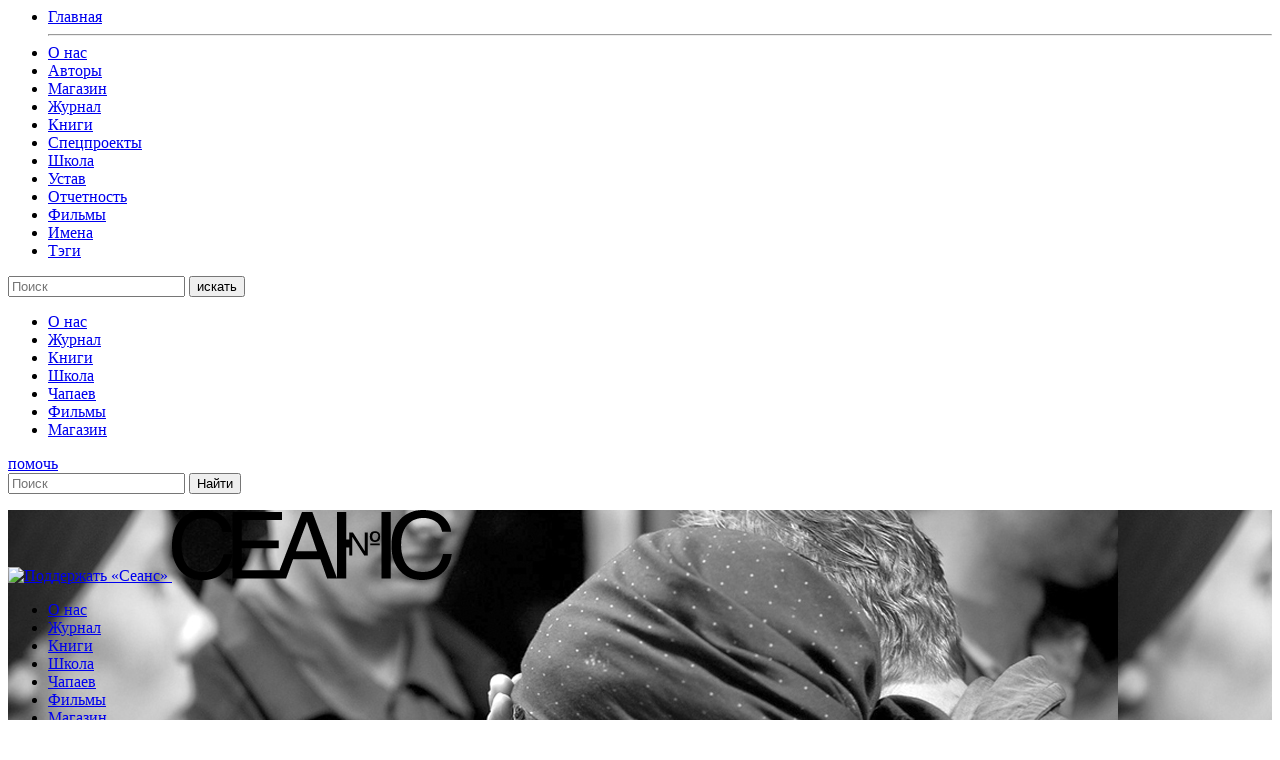

--- FILE ---
content_type: application/javascript;charset=utf-8
request_url: https://module.sleza.media/script.js?ut=&smid=bc859c13f8aaf55a331f
body_size: 117101
content:
window.slezaMediaData = {"foreign_agent":{"Медиапроект «TV2media»":"((?:^|[^-–—a-zа-яё@.])([^a-zа-яё0-9\f\t\n\r ;](tv2media)[^a-zа-яё0-9\f\t\n\r !.,:;?*)])(?![-–—a-zа-яё]))","Проект «Люди Байкала»":"((?:^|[^-–—a-zа-яё@.])([^a-zа-яё0-9\f\t\n\r ;](люди байкала)[^a-zа-яё0-9\f\t\n\r !.,:;?*)])(?![-–—a-zа-яё]))","Шелест Александр":{"short":"((?:^|[^-–—a-zа-яё@.])(шелест(у|а|ом|е)? ((С|А)[.])|((С|А)[.]) шелест(у|а|ом|е)?)(?![-–—a-zа-яё]))","full":"((?:^|[^-–—a-zа-яё@.])((шелест(у|а|ом|е)? (шелест(у|а|ом|е)?|александр(у|а|ом|е)?|шелест(е|у|а|ом)?|саш(е|а|и|у|ей)?)|(шелест(у|а|ом|е)?|александр(у|а|ом|е)?|шелест(е|у|а|ом)?|саш(е|а|и|у|ей)?) шелест(у|а|ом|е)?))(?![-–—a-zа-яё]))"},"Троицкий Артемий Кивович":{"short":null,"full":"((троицк(ий|ому|ого|им|ом)? (артеми(й|ю|я|ем|и)?|а[^а-яё ])( кивович(у|а|ем|е)?| ?к[^а-яё])?|(артеми(й|ю|я|ем|и)?|а[^а-яё ])( кивович(у|а|ем|е)?| ?к[^а-яё])? троицк(ий|ому|ого|им|ом)?)(?![а-яё]))"},"Дымарский Виталий Наумович":{"short":null,"full":"((дымарск(ий|ому|ого|им|ом)? (витали(й|ю|я|ем|и)?|в[^а-яё ])( наумович(у|а|ем|е)?| ?н[^а-яё])?|(витали(й|ю|я|ем|и)?|в[^а-яё ])( наумович(у|а|ем|е)?| ?н[^а-яё])? дымарск(ий|ому|ого|им|ом)?)(?![а-яё]))"},"Рогов Кирилл Юрьевич":{"short":null,"full":"((рогов(у|а|ым|е)? (кирилл(у|а|ом|е)?|к[^а-яё ])( юрьевич(у|а|ем|е)?| ?ю[^а-яё])?|(кирилл(у|а|ом|е)?|к[^а-яё ])( юрьевич(у|а|ем|е)?| ?ю[^а-яё])? рогов(у|а|ым|е)?)(?![а-яё]))"},"Кирсанов Сергей Владимирович":{"short":"((?:^|[^-–—a-zа-яё@.])((кирсанов(е|у|а|ым)? ((С)[.])( владимирович(е|у|а|ем)?| ?в[^а-яё])?)(?!( [a-zа-яё][.]))|((С)[.])( владимирович(е|у|а|ем)?| ?в[^а-яё])? кирсанов(е|у|а|ым)?)(?![-–—a-zа-яё]))","full":"((?:^|[^-–—a-zа-яё@.])((кирсанов(е|у|а|ым)? (сер(ежой|еже|ежа|ёжой|ежи|ежу)?|сер(ёже|гее|ёжа|ёжи|ёжу)?|серге(ем|й|ю|я)?)( владимирович(е|у|а|ем)?| ?в[^а-яё])?|(сер(ежой|еже|ежа|ёжой|ежи|ежу)?|сер(ёже|гее|ёжа|ёжи|ёжу)?|серге(ем|й|ю|я)?)( владимирович(е|у|а|ем)?| ?в[^а-яё])? кирсанов(е|у|а|ым)?))(?![-–—a-zа-яё]))"},"Интернет-издание «Довод»":"((?:^|[^a-zа-яё])[^a-zа-яё0-9\f\t\n\r ;]?(\"довод\")[^a-zа-яё0-9\f\t\n\r !.,:;?*)]?)","Общество с ограниченной ответственностью «ТЕНЕС»":"((?:^|[^a-zа-яё])(тенес))","Кочесоков Мартин Хусенович":{"short":null,"full":"((кочесоков(у|а|ым|е)? (мартин(у|а|ом|е)?|м[^а-яё ])( хусенович(у|а|ем|е)?| ?х[^а-яё])?|(мартин(у|а|ом|е)?|м[^а-яё ])( хусенович(у|а|ем|е)?| ?х[^а-яё])? кочесоков(у|а|ым|е)?)(?![а-яё]))"},"MRR-Fund gemeinnützige UG (haftungsbeschränkt), реализующий проект My Russian Rights":"((?:^|[^a-zа-яё])[^a-zа-яё0-9\f\t\n\r ;]?(mrr-fund gemeinnützige ug|my russian rights)[^a-zа-яё0-9\f\t\n\r !.,:;?*)]?|(haftungsbeschränkt))","Сетевой проект «I NEWS»":"((?:^|[^-–—a-zа-яё@.])([^a-zа-яё0-9\f\t\n\r ;](i news)[^a-zа-яё0-9\f\t\n\r !.,:;?*)])(?![-–—a-zа-яё]))","Проект для трансгендерных людей и их близких «T9 NSK»":"((?:^|[^a-zа-яё])[^a-zа-яё0-9\f\t\n\r ;]?(t9 nsk)[^a-zа-яё0-9\f\t\n\r !.,:;?*)]?)","Яганов Ибрагим Хасанбиевич":{"short":null,"full":"((яганов(у|а|ым|е)? (ибрагим(у|а|ом|е)?|и[^а-яё ])( хасанбиевич(у|а|ем|е)?| ?х[^а-яё])?|(ибрагим(у|а|ом|е)?|и[^а-яё ])( хасанбиевич(у|а|ем|е)?| ?х[^а-яё])? яганов(у|а|ым|е)?)(?![а-яё]))"},"Харченко Вадим Михайлович":{"short":"((?:^|[^-–—a-zа-яё@.])((харченко (в[.])( михайлович(у|а|ем|е)?| ?м[^а-яё])?)(?!( [a-zа-яё][.]))|(в[.])( михайлович(у|а|ем|е)?| ?м[^а-яё])? харченко)(?![-–—a-zа-яё]))","full":"((?:^|[^-–—a-zа-яё@.])(харченко (вадим(у|а|ом|е)?)( михайлович(у|а|ем|е)?| ?м[^а-яё])?|(вадим(у|а|ом|е)?)( михайлович(у|а|ем|е)?| ?м[^а-яё])? харченко)(?![-–—a-zа-яё]))"},"Беседина Дарья Станиславовна":{"short":null,"full":"((беседин(а|ой|у)? (да(рья|рье|рьи|рью|рьей|ша|ше|ши|шу|шей)?|д[^а-яё ])( станиславовн(а|е|ы|у|ой)?| ?с[^а-яё])?|(да(рья|рье|рьи|рью|рьей|ша|ше|ши|шу|шей)?|д[^а-яё ])( станиславовн(а|е|ы|у|ой)?| ?с[^а-яё])? беседин(а|ой|у)?)(?![а-яё]))"},"Интернет-издание «Вёрстка Медиа»":"((?:^|[^a-zа-яё])(вёрстка медиа))","Дубнов Аркадий Юрьевич":{"short":"((?:^|[^-–—a-zа-яё@.])((дубнов(е|у|а|ым)? ((А)[.])( юрьевич(е|у|а|ем)?| ?ю[^а-яё])?)(?!( [a-zа-яё][.]))|((А)[.])( юрьевич(е|у|а|ем)?| ?ю[^а-яё])? дубнов(е|у|а|ым)?)(?![-–—a-zа-яё]))","full":"((?:^|[^-–—a-zа-яё@.])((дубнов(е|у|а|ым)? (аркади(ем|и|й|ю|я)?)( юрьевич(е|у|а|ем)?| ?ю[^а-яё])?|(аркади(ем|и|й|ю|я)?)( юрьевич(е|у|а|ем)?| ?ю[^а-яё])? дубнов(е|у|а|ым)?))(?![-–—a-zа-яё]))"},"Соколов Антон Сергеевич":{"short":"((?:^|[^-–—a-zа-яё@.])((соколов(у|а|ым|е)? (а[.])( сергеевич(у|а|ем|е)?| ?с[^а-яё])?)(?!( [a-zа-яё][.]))|(а[.])( сергеевич(у|а|ем|е)?| ?с[^а-яё])? соколов(у|а|ым|е)?)(?![-–—a-zа-яё]))","full":"((?:^|[^-–—a-zа-яё@.])(соколов(у|а|ым|е)? (антон(у|а|ом|е)?)( сергеевич(у|а|ем|е)?| ?с[^а-яё])?|(антон(у|а|ом|е)?)( сергеевич(у|а|ем|е)?| ?с[^а-яё])? соколов(у|а|ым|е)?)(?![-–—a-zа-яё]))"},"Куршин Андрей Владимирович":{"short":null,"full":"((куршин(у|а|ым|е)? (андре(й|ю|я|ем|е)?|а[^а-яё ])( владимирович(у|а|ем|е)?| ?в[^а-яё])?|(андре(й|ю|я|ем|е)?|а[^а-яё ])( владимирович(у|а|ем|е)?| ?в[^а-яё])? куршин(у|а|ым|е)?)(?![а-яё]))"},"Минкин Александр Викторович":{"short":"((?:^|[^-–—a-zа-яё@.])((минкин(е|у|а|ым)? ((Ш|А|С)[.])( викторович(е|у|а|ем)?| ?в[^а-яё])?)(?!( [a-zа-яё][.]))|((Ш|А|С)[.])( викторович(е|у|а|ем)?| ?в[^а-яё])? минкин(е|у|а|ым)?)(?![-–—a-zа-яё]))","full":"((?:^|[^-–—a-zа-яё@.])((минкин(е|у|а|ым)? (шурой|шур(у|е|а|ы)?|саш(е|а|и|у|ей)?|александр(е|у|а|ом)?)( викторович(е|у|а|ем)?| ?в[^а-яё])?|(шурой|шур(у|е|а|ы)?|саш(е|а|и|у|ей)?|александр(е|у|а|ом)?)( викторович(е|у|а|ем)?| ?в[^а-яё])? минкин(е|у|а|ым)?))(?![-–—a-zа-яё]))"},"Интернет-издание «Холод»":"((?:^|[^a-zа-яё])[^a-zа-яё0-9\f\t\n\r ;]?(\"холод\"|«холод»)[^a-zа-яё0-9\f\t\n\r !.,:;?*)]?)","Курилла Иван Иванович":{"short":"((?:^|[^-–—a-zа-яё@.])((курилл(е|а|ы|у|ой)? ((В|И)[.])( иванович(е|у|а|ем)?| ?и[^а-яё])?)(?!( [a-zа-яё][.]))|((В|И)[.])( иванович(е|у|а|ем)?| ?и[^а-яё])? курилл(е|а|ы|у|ой)?)(?![-–—a-zа-яё]))","full":"((?:^|[^-–—a-zа-яё@.])((курилл(е|а|ы|у|ой)? (ване(й)?|ван(ю|я|и)?|иван(е|у|а)?|иваном)( иванович(е|у|а|ем)?| ?и[^а-яё])?|(ване(й)?|ван(ю|я|и)?|иван(е|у|а)?|иваном)( иванович(е|у|а|ем)?| ?и[^а-яё])? курилл(е|а|ы|у|ой)?))(?![-–—a-zа-яё]))"},"Серенко Дарья Андреевна":{"short":null,"full":"((серенко (да(рья|рье|рьи|рью|рьей|ша|ше|ши|шу|шей)?|д[^а-яё ])( андреевн(а|е|ы|у|ой)?| ?а[^а-яё])?|(да(рья|рье|рьи|рью|рьей|ша|ше|ши|шу|шей)?|д[^а-яё ])( андреевн(а|е|ы|у|ой)?| ?а[^а-яё])? серенко)(?![а-яё]))"},"Прусикин Илья Владимирович":{"short":null,"full":"((прусикин(у|а|ым|е)? (иль(я|е|и|ю|ёй)?|и[^а-яё ])( владимирович(у|а|ем|е)?| ?в[^а-яё])?|(иль(я|е|и|ю|ёй)?|и[^а-яё ])( владимирович(у|а|ем|е)?| ?в[^а-яё])? прусикин(у|а|ым|е)?)(?![а-яё]))"},"Организация \"Благотворительный фонд развития филантропии\"":"((?:^|[^a-zа-яё])[^a-zа-яё0-9\f\t\n\r ;]?(благотворительн(ым|ый|ого|ом|ому)? фонд(ом|а|е|у)? развития филантропии)[^a-zа-яё0-9\f\t\n\r !.,:;?*)]?)","Омбадыков Эрдни Басан":{"short":null,"full":"((омбадыков(у|а|ым|е)? (эрдни|э[^а-яё ])( басан| ?б[^а-яё])?|(эрдни|э[^а-яё ])( басан| ?б[^а-яё])? омбадыков(у|а|ым|е)?)(?![а-яё]))"},"Антивоенное этническое движение «Новая Тыва» (New Tuva)":"((?:^|[^a-zа-яё])[^a-zа-яё0-9\f\t\n\r ;]?(new tuva)[^a-zа-яё0-9\f\t\n\r !.,:;?*)]?|(новая тыва))","Наки Майкл Сидней":{"short":null,"full":"((наки (майкл(у|а|ом|е)?|м[^а-яё ])( сидней| ?с[^а-яё])?|(майкл(у|а|ом|е)?|м[^а-яё ])( сидней| ?с[^а-яё])? наки)(?![а-яё]))"},"Организация \"Фонд развития цифровых прав\"":"((?:^|[^a-zа-яё])[^a-zа-яё0-9\f\t\n\r ;]?(фонд развития цифровых прав)[^a-zа-яё0-9\f\t\n\r !.,:;?*)]?)","Агумава Фидель Эдуардович":{"short":null,"full":"((агумав(а|е|ы|у|ой)? (фидел(ь|ю|я|ем|е)?|ф[^а-яё ])( эдуардович(у|а|ем|е)?| ?э[^а-яё])?|(фидел(ь|ю|я|ем|е)?|ф[^а-яё ])( эдуардович(у|а|ем|е)?| ?э[^а-яё])? агумав(а|е|ы|у|ой)?)(?![а-яё]))"},"Рамазанова Земфира Талгатовна":{"short":null,"full":"((рамазанов(а|ой|у)? (земфир(а|е|ы|у|ой)?|з[^а-яё ])( талгатовн(а|е|ы|у|ой)?| ?т[^а-яё])?|(земфир(а|е|ы|у|ой)?|з[^а-яё ])( талгатовн(а|е|ы|у|ой)?| ?т[^а-яё])? рамазанов(а|ой|у)?)(?![а-яё])|(Земфира|Земфире|Земфиры|Земфиру|Земфирой))"},"Ривина Анна Валерьевна":{"short":null,"full":"((ривин(а|ой|у)? (ан(на|не|ны|ну|ной|я|е|и|ю|ей)?|а[^а-яё ])( валерьевн(а|е|ы|у|ой)?| ?в[^а-яё])?|(ан(на|не|ны|ну|ной|я|е|и|ю|ей)?|а[^а-яё ])( валерьевн(а|е|ы|у|ой)?| ?в[^а-яё])? ривин(а|ой|у)?)(?![а-яё]))"},"Гудков Дмитрий Геннадьевич":{"short":null,"full":"((гудков(у|а|ым|е)? (д(митрий|митрию|митрия|митрием|митрии|има|име|имы|иму|имой)?|д[^а-яё ])( геннадьевич(у|а|ем|е)?| ?г[^а-яё])?|(д(митрий|митрию|митрия|митрием|митрии|има|име|имы|иму|имой)?|д[^а-яё ])( геннадьевич(у|а|ем|е)?| ?г[^а-яё])? гудков(у|а|ым|е)?)(?![а-яё]))"},"Галлямов Аббас Радикович":{"short":null,"full":"((галлямов(у|а|ым|е)? (аббас(у|а|ом|е)?|а[^а-яё ])( радикович(у|а|ем|е)?| ?р[^а-яё])?|(аббас(у|а|ом|е)?|а[^а-яё ])( радикович(у|а|ем|е)?| ?р[^а-яё])? галлямов(у|а|ым|е)?)(?![а-яё]))"},"Исследовательский центр «Сова»":"((?:^|[^-–—a-zа-яё@.])([^a-zа-яё0-9\f\t\n\r ;](сова)[^a-zа-яё0-9\f\t\n\r !.,:;?*)])(?![-–—a-zа-яё]))","Дорохов Владимир Юрьевич":{"short":"((?:^|[^-–—a-zа-яё@.])((дорохов(е|у|а|ым)? ((В)[.])( юрьевич(е|у|а|ем)?| ?ю[^а-яё])?)(?!( [a-zа-яё][.]))|((В)[.])( юрьевич(е|у|а|ем)?| ?ю[^а-яё])? дорохов(е|у|а|ым)?)(?![-–—a-zа-яё]))","full":"((?:^|[^-–—a-zа-яё@.])((дорохов(е|у|а|ым)? (вовой|вов(у|е|а|ы)?|волод(е|я|и|ю|ей)?|владимир(е|у|а|ом)?)( юрьевич(е|у|а|ем)?| ?ю[^а-яё])?|(вовой|вов(у|е|а|ы)?|волод(е|я|и|ю|ей)?|владимир(е|у|а|ом)?)( юрьевич(е|у|а|ем)?| ?ю[^а-яё])? дорохов(е|у|а|ым)?))(?![-–—a-zа-яё]))"},"Казанцева Александра Николаевна":{"short":null,"full":"((казанцев(а|ой|у)? ((алек)?са(ндра|ндре|ндры|ндру|ндрой|ша|ше|ши|шу|шей)?|а[^а-яё ])( николаевн(а|е|ы|у|ой)?| ?н[^а-яё])?|((алек)?са(ндра|ндре|ндры|ндру|ндрой|ша|ше|ши|шу|шей)?|а[^а-яё ])( николаевн(а|е|ы|у|ой)?| ?н[^а-яё])? казанцев(а|ой|у)?)(?![а-яё]))"},"Муратов Дмитрий Андреевич":{"short":null,"full":"((муратов(у|а|ым|е)? (д(митрий|митрию|митрия|митрием|митрии|има|име|имы|иму|имой)?|д[^а-яё ])( андреевич(у|а|ем|е)?| ?а[^а-яё])?|(д(митрий|митрию|митрия|митрием|митрии|има|име|имы|иму|имой)?|д[^а-яё ])( андреевич(у|а|ем|е)?| ?а[^а-яё])? муратов(у|а|ым|е)?)(?![а-яё]))"},"Белый Руслан Викторович":{"short":null,"full":"((бело(му|го)? (руслан(у|а)?|р[^а-яё ])( викторович(у|а)?| ?в[^а-яё])?|(руслан(у|а)?|р[^а-яё ])( викторович(у|а)?| ?в[^а-яё])? бело(му|го)?)(?![а-яё])|(Белый Руслан Викторович|Белым Русланом Викторовичем|Белом Руслане Викторовиче))"},"Радзинский Олег Эдвардович":{"short":null,"full":"((радзинск(ий|ому|ого|им|ом)? (олег(у|а|ом|е)?|о[^а-яё ])( эдвардович(у|а|ем|е)?| ?э[^а-яё])?|(олег(у|а|ом|е)?|о[^а-яё ])( эдвардович(у|а|ем|е)?| ?э[^а-яё])? радзинск(ий|ому|ого|им|ом)?)(?![а-яё]))"},"Молодежное демократическое движение «Весна»":"((?:^|[^a-zа-яё])[^a-zа-яё0-9\f\t\n\r ;]?(\"весна\"|\"весны\"|\"весну\"|\"весне\"|\"весной\")[^a-zа-яё0-9\f\t\n\r !.,:;?*)]?)","Общество с ограниченной ответственностью «Собеседник-Медиа»":"((?:^|[^a-zа-яё])(собеседник-медиа)(?:[^a-zа-яё]))","Орлов Олег Петрович":{"short":null,"full":"((орлов(у|а|ым|е)? (олег(у|а|ом|е)?|о[^а-яё ])( петрович(у|а|ем|е)?| ?п[^а-яё])?|(олег(у|а|ом|е)?|о[^а-яё ])( петрович(у|а|ем|е)?| ?п[^а-яё])? орлов(у|а|ым|е)?)(?![а-яё]))"},"Проект «Радио Сахаров»":"((?:^|[^a-zа-яё@])[^a-zа-яё0-9\f\t\n\r ;](радио сахаров)[^a-zа-яё0-9\f\t\n\r !.,:;?*)](?:[^a-zа-яё]))","Курносова Ольга Владимировна":{"short":"((?:^|[^-–—a-zа-яё@.])((курносов(ой|а|у)? ((О)[.])( владимировн(ой|а|е|ы|у)?| ?в[^а-яё])?)(?!( [a-zа-яё][.]))|((О)[.])( владимировн(ой|а|е|ы|у)?| ?в[^а-яё])? курносов(ой|а|у)?)(?![-–—a-zа-яё]))","full":"((?:^|[^-–—a-zа-яё@.])((курносов(ой|а|у)? (олю|оли|оле|ольгой|ольг(у|а|е|и)?|оля|олей)( владимировн(ой|а|е|ы|у)?| ?в[^а-яё])?|(олю|оли|оле|ольгой|ольг(у|а|е|и)?|оля|олей)( владимировн(ой|а|е|ы|у)?| ?в[^а-яё])? курносов(ой|а|у)?))(?![-–—a-zа-яё]))"},"Интернет-портал «ASTRA»":"((?:^|[^-–—a-zа-яё@.])([^a-zа-яё0-9\f\t\n\r ;](astra)[^a-zа-яё0-9\f\t\n\r !.,:;?*)])(?![-–—a-zа-яё]))","Крашенинников Федор Геннадиевич":{"short":null,"full":"((крашенинников(у|а|ым|е)? (фед(я|е|и|ю|ей|ор|ору|ора|ором|оре)?|ф[^а-яё ])( геннадиевич(у|а|ем|е)?| ?г[^а-яё])?|(фед(я|е|и|ю|ей|ор|ору|ора|ором|оре)?|ф[^а-яё ])( геннадиевич(у|а|ем|е)?| ?г[^а-яё])? крашенинников(у|а|ым|е)?)(?![а-яё]))"},"Апресян Рубен Грантович":{"short":null,"full":"((апресян(у|а|ом|е)? (рубен(у|а|ом|е)?|р[^а-яё ])( грантович(у|а|ем|е)?| ?г[^а-яё])?|(рубен(у|а|ом|е)?|р[^а-яё ])( грантович(у|а|ем|е)?| ?г[^а-яё])? апресян(у|а|ом|е)?)(?![а-яё]))"},"Смольянинов Артур Сергеевич":{"short":null,"full":"((смольянинов(у|а|ым|е)? (артур(у|а|ом|е)?|а[^а-яё ])( сергеевич(у|а|ем|е)?| ?с[^а-яё])?|(артур(у|а|ом|е)?|а[^а-яё ])( сергеевич(у|а|ем|е)?| ?с[^а-яё])? смольянинов(у|а|ым|е)?)(?![а-яё]))"},"Катаев Денис Сергеевич":{"short":null,"full":"((катаев(у|а|ым|е)? (денис(у|а|ом|е)?|д[^а-яё ])( сергеевич(у|а|ем|е)?| ?с[^а-яё])?|(денис(у|а|ом|е)?|д[^а-яё ])( сергеевич(у|а|ем|е)?| ?с[^а-яё])? катаев(у|а|ым|е)?)(?![а-яё]))"},"Мезерин Павел Владимирович":{"short":null,"full":"((мезерин(у|а|ым|е)? (па(вел|влу|вла|влом|вле|ша|ше|ши|шу|шей)?|п[^а-яё ])( владимирович(у|а|ем|е)?| ?в[^а-яё])?|(па(вел|влу|вла|влом|вле|ша|ше|ши|шу|шей)?|п[^а-яё ])( владимирович(у|а|ем|е)?| ?в[^а-яё])? мезерин(у|а|ым|е)?)(?![а-яё]))"},"Шукаева Елена Викторовна":{"short":null,"full":"((шукаев(а|ой|у)? ((е)?лен(а|е|ы|у|ой)?|е[^а-яё ])( викторовн(а|е|ы|у|ой)?| ?в[^а-яё])?|((е)?лен(а|е|ы|у|ой)?|е[^а-яё ])( викторовн(а|е|ы|у|ой)?| ?в[^а-яё])? шукаев(а|ой|у)?)(?![а-яё]))"},"Таратута Юлия Леонидовна":{"short":null,"full":"((таратут(а|е|ы|у|ой)? (юл(ия|ии|ию|ией|я|е|и|ю|ей)?|ю[^а-яё ])( леонидовн(а|е|ы|у|ой)?| ?л[^а-яё])?|(юл(ия|ии|ию|ией|я|е|и|ю|ей)?|ю[^а-яё ])( леонидовн(а|е|ы|у|ой)?| ?л[^а-яё])? таратут(а|е|ы|у|ой)?)(?![а-яё]))"},"Миронов Максим Евгеньевич":{"short":"((?:^|[^-–—a-zа-яё@.])((миронов(е|у|а|ым)? ((М)[.])( евгеньевич(е|у|а|ем)?| ?е[^а-яё])?)(?!( [a-zа-яё][.]))|((М)[.])( евгеньевич(е|у|а|ем)?| ?е[^а-яё])? миронов(е|у|а|ым)?)(?![-–—a-zа-яё]))","full":"((?:^|[^-–—a-zа-яё@.])((миронов(е|у|а|ым)? (макс(ом|им|иму|има|имом|име)?|макс(а|е|у)?)( евгеньевич(е|у|а|ем)?| ?е[^а-яё])?|(макс(ом|им|иму|има|имом|име)?|макс(а|е|у)?)( евгеньевич(е|у|а|ем)?| ?е[^а-яё])? миронов(е|у|а|ым)?))(?![-–—a-zа-яё]))"},"Долин Антон Владимирович":{"short":null,"full":"((долин(у|а|ым|е)? (антон(у|а|ом|е)?|а[^а-яё ])( владимирович(у|а|ем|е)?| ?в[^а-яё])?|(антон(у|а|ом|е)?|а[^а-яё ])( владимирович(у|а|ем|е)?| ?в[^а-яё])? долин(у|а|ым|е)?)(?![а-яё]))"},"Попова Алена Владимировна":{"short":"((?:^|[^-–—a-zа-яё@.])((попов(ой|а|у)? ((А)[.])( владимировн(ой|а|е|ы|у)?| ?в[^а-яё])?)(?!( [a-zа-яё][.]))|((А)[.])( владимировн(ой|а|е|ы|у)?| ?в[^а-яё])? попов(ой|а|у)?)(?![-–—a-zа-яё]))","full":"((?:^|[^-–—a-zа-яё@.])((попов(ой|а|у)? (ален(у|а|е|ы)?|аленой)( владимировн(ой|а|е|ы|у)?| ?в[^а-яё])?|(ален(у|а|е|ы)?|аленой)( владимировн(ой|а|е|ы|у)?| ?в[^а-яё])? попов(ой|а|у)?))(?![-–—a-zа-яё]))"},"Понасенков Евгений Николаевич":{"short":null,"full":"((понасенков(у|а|ым|е)? ((евг|ж)?ен(ию|ия|ием|ии|ий|я|е|и|ю|ей)?|е[^а-яё ])( николаевич(у|а|ем|е)?| ?н[^а-яё])?|((евг|ж)?ен(ию|ия|ием|ии|ий|я|е|и|ю|ей)?|е[^а-яё ])( николаевич(у|а|ем|е)?| ?н[^а-яё])? понасенков(у|а|ым|е)?)(?![а-яё]))"},"Гордеева Катерина Владимировна":{"short":null,"full":"((гордеев(а|ой|у)? (кат(я|е|и|ю|ей|ерина|ерине|ерины|ерину|ериной)?|к[^а-яё ])( владимировн(а|е|ы|у|ой)?| ?в[^а-яё])?|(кат(я|е|и|ю|ей|ерина|ерине|ерины|ерину|ериной)?|к[^а-яё ])( владимировн(а|е|ы|у|ой)?| ?в[^а-яё])? гордеев(а|ой|у)?)(?![а-яё]))"},"Галямина Юлия Евгеньевна":{"short":null,"full":"((галямин(ой|у|а)? (юл(ии|ию|ией|ия|я|е|и|ю|ей)?|ю[^а-яё ])( евгеньевн(е|ы|у|ой|а)?| ?е[^а-яё])?|(юл(ии|ию|ией|ия|я|е|и|ю|ей)?|ю[^а-яё ])( евгеньевн(е|ы|у|ой|а)?| ?е[^а-яё])? галямин(ой|у|а)?)(?![а-яё]))"},"Кашин Олег Владимирович":{"short":null,"full":"((кашин(у|а|ым|е)? (олег(у|а|ом|е)?|о[^а-яё ])( владимирович(у|а|ем|е)?| ?в[^а-яё])?|(олег(у|а|ом|е)?|о[^а-яё ])( владимирович(у|а|ем|е)?| ?в[^а-яё])? кашин(у|а|ым|е)?)(?![а-яё]))"},"Табалов Алексей Викторович":{"short":"((?:^|[^-–—a-zа-яё@.])((табалов(е|у|а|ым)? ((Л|А)[.])( викторович(е|у|а|ем)?| ?в[^а-яё])?)(?!( [a-zа-яё][.]))|((Л|А)[.])( викторович(е|у|а|ем)?| ?в[^а-яё])? табалов(е|у|а|ым)?)(?![-–—a-zа-яё]))","full":"((?:^|[^-–—a-zа-яё@.])((табалов(е|у|а|ым)? (лехой|ле(ху|хе|ха|шу|хи)?|лё(хе|ха|ше|хи|ху)?|лёхой|леш(е|а|и|ей)?|лёшей|лёш(у|а|и)?|алексе(е|й|ю|я|ем)?)( викторович(е|у|а|ем)?| ?в[^а-яё])?|(лехой|ле(ху|хе|ха|шу|хи)?|лё(хе|ха|ше|хи|ху)?|лёхой|леш(е|а|и|ей)?|лёшей|лёш(у|а|и)?|алексе(е|й|ю|я|ем)?)( викторович(е|у|а|ем)?| ?в[^а-яё])? табалов(е|у|а|ым)?))(?![-–—a-zа-яё]))"},"Апахончич Дарья Александровна":{"short":"((?:^|[^-–—a-zа-яё@.])((апахончич (д[.])( александровн(е|ы|у|ой|а)?| ?а[^а-яё])?)(?!( [a-zа-яё][.]))|(д[.])( александровн(е|ы|у|ой|а)?| ?а[^а-яё])? апахончич)(?![-–—a-zа-яё]))","full":"((?:^|[^-–—a-zа-яё@.])(апахончич (да(рье|рьи|рью|рьей|рья|ша|ше|ши|шу|шей)?)( александровн(е|ы|у|ой|а)?| ?а[^а-яё])?|(да(рье|рьи|рью|рьей|рья|ша|ше|ши|шу|шей)?)( александровн(е|ы|у|ой|а)?| ?а[^а-яё])? апахончич)(?![-–—a-zа-яё]))"},"Климарев Михаил Валерьевич":{"short":null,"full":"((климарев(у|а|ым|е)? (ми(хаилу|хаила|хаилом|хаиле|хаил|ша|ше|ши|шу|шей)?|м[^а-яё ])( валерьевич(у|а|ем|е)?| ?в[^а-яё])?|(ми(хаилу|хаила|хаилом|хаиле|хаил|ша|ше|ши|шу|шей)?|м[^а-яё ])( валерьевич(у|а|ем|е)?| ?в[^а-яё])? климарев(у|а|ым|е)?)(?![а-яё]))"},"Доброхотов Роман Александрович":{"short":null,"full":"((доброхотов(у|а|ым|е)? (ром(ану|ана|аном|ане|ан|а|е|ы|у|ой)?|р[^а-яё ])( александрович(у|а|ем|е)?| ?а[^а-яё])?|(ром(ану|ана|аном|ане|ан|а|е|ы|у|ой)?|р[^а-яё ])( александрович(у|а|ем|е)?| ?а[^а-яё])? доброхотов(у|а|ым|е)?)(?![а-яё]))"},"Дзядко Тихон Викторович":{"short":null,"full":"((дзядко (тихон(у|а|ом|е)?|т[^а-яё ])( викторович(у|а|ем|е)?| ?в[^а-яё])?|(тихон(у|а|ом|е)?|т[^а-яё ])( викторович(у|а|ем|е)?| ?в[^а-яё])? дзядко)(?![а-яё]))"},"Жадаев Иван Алексеевич":{"short":null,"full":"((жадаев(у|а|ым|е)? ((и)?ван(я|е|и|ю|ей|у|а|ом)?|и[^а-яё ])( алексеевич(у|а|ем|е)?| ?а[^а-яё])?|((и)?ван(я|е|и|ю|ей|у|а|ом)?|и[^а-яё ])( алексеевич(у|а|ем|е)?| ?а[^а-яё])? жадаев(у|а|ым|е)?)(?![а-яё]))"},"Ярмыш Кира Александровна":{"short":null,"full":"((ярмыш (кир(а|е|ы|у|ой)?|к[^а-яё ])( александровн(а|е|ы|у|ой)?| ?а[^а-яё])?|(кир(а|е|ы|у|ой)?|к[^а-яё ])( александровн(а|е|ы|у|ой)?| ?а[^а-яё])? ярмыш)(?![а-яё]))"},"Харатьян Кирилл Евгеньевич":{"short":null,"full":"((харатьян(у|а|ом|е)? (кирилл(у|а|ом|е)?|к[^а-яё ])( евгеньевич(у|а|ем|е)?| ?е[^а-яё])?|(кирилл(у|а|ом|е)?|к[^а-яё ])( евгеньевич(у|а|ем|е)?| ?е[^а-яё])? харатьян(у|а|ом|е)?)(?![а-яё]))"},"Проект «Алиф ТВ»":"((?:^|[^-–—a-zа-яё@.])([^a-zа-яё0-9\f\t\n\r ;](алиф тв)[^a-zа-яё0-9\f\t\n\r !.,:;?*)])(?![-–—a-zа-яё]))","Организация \"Кавказ.Реалии\"":"((?:^|[^a-zа-яё])(кавказ\\.реали(ями|и|й|ях|ям)?))","Лошак Андрей Борисович":{"short":null,"full":"((лошак(у|а|ом|е)? (андре(й|ю|я|ем|е)?|а[^а-яё ])( борисович(у|а|ем|е)?| ?б[^а-яё])?|(андре(й|ю|я|ем|е)?|а[^а-яё ])( борисович(у|а|ем|е)?| ?б[^а-яё])? лошак(у|а|ом|е)?)(?![а-яё]))"},"Литвин Богдан Геннадьевич":{"short":null,"full":"((литвин(у|а|ым|е)? (богдан(у|а|ом|е)?|б[^а-яё ])( геннадьевич(у|а|ем|е)?| ?г[^а-яё])?|(богдан(у|а|ом|е)?|б[^а-яё ])( геннадьевич(у|а|ем|е)?| ?г[^а-яё])? литвин(у|а|ым|е)?)(?![а-яё]))"},"Гройсман Софья Романовна":{"short":"((?:^|[^-–—a-zа-яё@.])((гройсман (с[.])( романовн(е|ы|у|ой|а)?| ?р[^а-яё])?)(?!( [a-zа-яё][.]))|(с[.])( романовн(е|ы|у|ой|а)?| ?р[^а-яё])? гройсман)(?![-–—a-zа-яё]))","full":"((?:^|[^-–—a-zа-яё@.])(гройсман (со(фье|фьи|фью|фьей|фья|ня|не|ни|ню|ней)?)( романовн(е|ы|у|ой|а)?| ?р[^а-яё])?|(со(фье|фьи|фью|фьей|фья|ня|не|ни|ню|ней)?)( романовн(е|ы|у|ой|а)?| ?р[^а-яё])? гройсман)(?![-–—a-zа-яё]))"},"Шлейнов Роман Юрьевич":{"short":"((?:^|[^-–—a-zа-яё@.])((шлейнов(у|а|ым|е)? (р[.])( юрьевич(у|а|ем|е)?| ?ю[^а-яё])?)(?!( [a-zа-яё][.]))|(р[.])( юрьевич(у|а|ем|е)?| ?ю[^а-яё])? шлейнов(у|а|ым|е)?)(?![-–—a-zа-яё]))","full":"((?:^|[^-–—a-zа-яё@.])(шлейнов(у|а|ым|е)? (ром(ану|ана|аном|ане|ан|а|е|ы|у|ой)?)( юрьевич(у|а|ем|е)?| ?ю[^а-яё])?|(ром(ану|ана|аном|ане|ан|а|е|ы|у|ой)?)( юрьевич(у|а|ем|е)?| ?ю[^а-яё])? шлейнов(у|а|ым|е)?)(?![-–—a-zа-яё]))"},"Вачагаев Майрбек Момуевич":{"short":null,"full":"((вачагаев(у|а|ым|е)? (майрбек(у|а|ом|е)?|м[^а-яё ])( момуевич(у|а|ем|е)?| ?м[^а-яё])?|(майрбек(у|а|ом|е)?|м[^а-яё ])( момуевич(у|а|ем|е)?| ?м[^а-яё])? вачагаев(у|а|ым|е)?)(?![а-яё]))"},"Зубов Андрей Борисович":{"short":null,"full":"((зубов(у|а|ым|е)? (андре(й|ю|я|ем|е)?|а[^а-яё ])( борисович(у|а|ем|е)?| ?б[^а-яё])?|(андре(й|ю|я|ем|е)?|а[^а-яё ])( борисович(у|а|ем|е)?| ?б[^а-яё])? зубов(у|а|ым|е)?)(?![а-яё]))"},"Петров Степан Юрьевич":{"short":"((?:^|[^-–—a-zа-яё@.])((петров(у|а|ым|е)? (с[.])( юрьевич(у|а|ем|е)?| ?ю[^а-яё])?)(?!( [a-zа-яё][.]))|(с[.])( юрьевич(у|а|ем|е)?| ?ю[^а-яё])? петров(у|а|ым|е)?)(?![-–—a-zа-яё]))","full":"((?:^|[^-–—a-zа-яё@.])(петров(у|а|ым|е)? (степ(ану|ана|аном|ане|ан|а|е|ы|у|ой)?)( юрьевич(у|а|ем|е)?| ?ю[^а-яё])?|(степ(ану|ана|аном|ане|ан|а|е|ы|у|ой)?)( юрьевич(у|а|ем|е)?| ?ю[^а-яё])? петров(у|а|ым|е)?)(?![-–—a-zа-яё]))"},"Анин Роман Александрович":{"short":"((?:^|[^-–—a-zа-яё@.])((анин(у|а|ым|е)? (р[.])( александрович(у|а|ем|е)?| ?а[^а-яё])?)(?!( [a-zа-яё][.]))|(р[.])( александрович(у|а|ем|е)?| ?а[^а-яё])? анин(у|а|ым|е)?)(?![-–—a-zа-яё]))","full":"((?:^|[^-–—a-zа-яё@.])(анин(у|а|ым|е)? (ром(ану|ана|аном|ане|ан|а|е|ы|у|ой)?)( александрович(у|а|ем|е)?| ?а[^а-яё])?|(ром(ану|ана|аном|ане|ан|а|е|ы|у|ой)?)( александрович(у|а|ем|е)?| ?а[^а-яё])? анин(у|а|ым|е)?)(?![-–—a-zа-яё]))"},"Пискунов Сергей Евгеньевич":{"short":"((?:^|[^-–—a-zа-яё@.])((пискунов(у|а|ым|е)? (с[.])( евгеньевич(у|а|ем|е)?| ?е[^а-яё])?)(?!( [a-zа-яё][.]))|(с[.])( евгеньевич(у|а|ем|е)?| ?е[^а-яё])? пискунов(у|а|ым|е)?)(?![-–—a-zа-яё]))","full":"((?:^|[^-–—a-zа-яё@.])(пискунов(у|а|ым|е)? (сер(гею|гея|геем|гее|гей|ежа|еже|ежи|ежу|ежой)?)( евгеньевич(у|а|ем|е)?| ?е[^а-яё])?|(сер(гею|гея|геем|гее|гей|ежа|еже|ежи|ежу|ежой)?)( евгеньевич(у|а|ем|е)?| ?е[^а-яё])? пискунов(у|а|ым|е)?)(?![-–—a-zа-яё]))"},"Карпов Евгений Вячеславович":{"short":null,"full":"((карпов(у|а|ым|е)? ((евг|ж)?ен(ий|ию|ия|ием|ии|я|е|и|ю|ей)?|е[^а-яё ])( вячеславович(у|а|ем|е)?| ?в[^а-яё])?|((евг|ж)?ен(ий|ию|ия|ием|ии|я|е|и|ю|ей)?|е[^а-яё ])( вячеславович(у|а|ем|е)?| ?в[^а-яё])? карпов(у|а|ым|е)?)(?![а-яё]))"},"Тихонов Михаил Сергеевич":{"short":"((?:^|[^-–—a-zа-яё@.])((тихонов(у|а|ым|е)? (м[.])( сергеевич(у|а|ем|е)?| ?с[^а-яё])?)(?!( [a-zа-яё][.]))|(м[.])( сергеевич(у|а|ем|е)?| ?с[^а-яё])? тихонов(у|а|ым|е)?)(?![-–—a-zа-яё]))","full":"((?:^|[^-–—a-zа-яё@.])(тихонов(у|а|ым|е)? (ми(хаилу|хаила|хаилом|хаиле|хаил|ша|ше|ши|шу|шей)?)( сергеевич(у|а|ем|е)?| ?с[^а-яё])?|(ми(хаилу|хаила|хаилом|хаиле|хаил|ша|ше|ши|шу|шей)?)( сергеевич(у|а|ем|е)?| ?с[^а-яё])? тихонов(у|а|ым|е)?)(?![-–—a-zа-яё]))"},"Моргенштерн Алишер Тагирович":{"short":"((?:^|[^-–—a-zа-яё@.])((моргенштерн(е|у|а|ым)? ((А)[.])( тагирович(е|у|а|ем)?| ?т[^а-яё])?)(?!( [a-zа-яё][.]))|((А)[.])( тагирович(е|у|а|ем)?| ?т[^а-яё])? моргенштерн(е|у|а|ым)?)(?![-–—a-zа-яё]))","full":"((?:^|[^-–—a-zа-яё@.])((((моргенштерн(е|у|а|ым)? (алишер(ом|е|у|а)?)( тагирович(е|у|а|ем)?| ?т[^а-яё])?|(алишер(ом|е|у|а)?)( тагирович(е|у|а|ем)?| ?т[^а-яё])? моргенштерн(е|у|а|ым)?)))|(Моргенштерным|Моргенштерне|Моргенштерна|Моргенштерну|Morgenshtern|Моргенштерн))(?![-–—a-zа-яё]))"},"Рыклин Александр Юрьевич":{"short":"((?:^|[^-–—a-zа-яё@.])((рыклин(е|у|а|ым)? ((Ш|А|С)[.])( юрьевич(е|у|а|ем)?| ?ю[^а-яё])?)(?!( [a-zа-яё][.]))|((Ш|А|С)[.])( юрьевич(е|у|а|ем)?| ?ю[^а-яё])? рыклин(е|у|а|ым)?)(?![-–—a-zа-яё]))","full":"((?:^|[^-–—a-zа-яё@.])((рыклин(е|у|а|ым)? (шурой|шур(у|е|а|ы)?|саш(е|а|и|у|ей)?|александр(е|у|а|ом)?)( юрьевич(е|у|а|ем)?| ?ю[^а-яё])?|(шурой|шур(у|е|а|ы)?|саш(е|а|и|у|ей)?|александр(е|у|а|ом)?)( юрьевич(е|у|а|ем)?| ?ю[^а-яё])? рыклин(е|у|а|ым)?))(?![-–—a-zа-яё]))"},"Гордон Дмитрий Ильич":{"short":null,"full":"((гордон(у|а|ом|е)? (д(има|име|имы|иму|имой|митрий|митрию|митрия|митрием|митрии)?|д[^а-яё ])( ильич(у|а|ом|е)?| ?и[^а-яё])?|(д(има|име|имы|иму|имой|митрий|митрию|митрия|митрием|митрии)?|д[^а-яё ])( ильич(у|а|ом|е)?| ?и[^а-яё])? гордон(у|а|ом|е)?)(?![а-яё]))"},"Волков Леонид Михайлович":{"short":null,"full":"((волков(е|у|а|ым)? (ле(ня|не|ни|ню|ней|онид|ониду|онида|онидом|ониде)?|л[^а-яё ])( михайлович(е|у|а|ем)?| ?м[^а-яё])?|(ле(ня|не|ни|ню|ней|онид|ониду|онида|онидом|ониде)?|л[^а-яё ])( михайлович(е|у|а|ем)?| ?м[^а-яё])? волков(е|у|а|ым)?)(?![а-яё]))"},"Шаведдинов Руслан Табризович":{"short":null,"full":"((шаведдинов(у|а|ым|е)? (руслан(у|а|ом|е)?|р[^а-яё ])( табризович(у|а|ем|е)?| ?т[^а-яё])?|(руслан(у|а|ом|е)?|р[^а-яё ])( табризович(у|а|ем|е)?| ?т[^а-яё])? шаведдинов(у|а|ым|е)?)(?![а-яё]))"},"Пономарев Илья Владимирович":{"short":null,"full":"((пономарев(у|а|ым|е)? (иль(я|е|и|ю|ёй)?|и[^а-яё ])( владимирович(у|а|ем|е)?| ?в[^а-яё])?|(иль(я|е|и|ю|ёй)?|и[^а-яё ])( владимирович(у|а|ем|е)?| ?в[^а-яё])? пономарев(у|а|ым|е)?)(?![а-яё]))"},"Иванова София Юрьевна":{"short":"((?:^|[^-–—a-zа-яё@.])(иванов(ой|у|а)? (с[.])( юрьевн(е|ы|у|ой|а)?| ?ю[^а-яё])?|(с[.])( юрьевн(е|ы|у|ой|а)?| ?ю[^а-яё])? иванов(ой|у|а)?)(?![-–—a-zа-яё]))","full":"((?:^|[^-–—a-zа-яё@.])(иванов(ой|у|а)? (со(фии|фию|фией|фия|ня|не|ни|ню|ней)?)( юрьевн(е|ы|у|ой|а)?| ?ю[^а-яё])?|(со(фии|фию|фией|фия|ня|не|ни|ню|ней)?)( юрьевн(е|ы|у|ой|а)?| ?ю[^а-яё])? иванов(ой|у|а)?)(?![-–—a-zа-яё]))"},"Пуркин Дмитрий Николаевич «Дед Архимед»":{"short":"((?:^|[^-–—a-zа-яё@.])(дед(е|у|а|ом)? ((А)[.])|((А)[.]) дед(е|у|а|ом)?)|((пуркин(е|у|а|ым)? ((Д)[.])( николаевич(е|у|а|ем)?| ?н[^а-яё])?)(?!( [a-zа-яё][.]))|((Д)[.])( николаевич(е|у|а|ем)?| ?н[^а-яё])? пуркин(е|у|а|ым)?)(?![-–—a-zа-яё]))","full":"((?:^|[^-–—a-zа-яё@.])((дед(е|у|а|ом)? (дед(ом|е|у|а)?|архимед(ом|е|у|а)?)|(дед(ом|е|у|а)?|архимед(ом|е|у|а)?) дед(е|у|а|ом)?))|((пуркин(е|у|а|ым)? (дмитри(ем|и|й|ю|я)?)( николаевич(е|у|а|ем)?| ?н[^а-яё])?|(дмитри(ем|и|й|ю|я)?)( николаевич(е|у|а|ем)?| ?н[^а-яё])? пуркин(е|у|а|ым)?))(?![-–—a-zа-яё]))"},"Медведев Сергей Александрович":{"short":null,"full":"((медведев(у|а|ым|е)? (сер(гею|гея|геем|гее|гей|ежа|еже|ежи|ежу|ежой)?|с[^а-яё ])( александрович(у|а|ем|е)?| ?а[^а-яё])?|(сер(гею|гея|геем|гее|гей|ежа|еже|ежи|ежу|ежой)?|с[^а-яё ])( александрович(у|а|ем|е)?| ?а[^а-яё])? медведев(у|а|ым|е)?)(?![а-яё]))"},"Кац Максим Евгеньевич":{"short":null,"full":"((кац(у|а|ем|е)? (макс(у|а|ом|е|им|иму|има|имом|име)?|м[^а-яё ])( евгеньевич(у|а|ем|е)?| ?е[^а-яё])?|(макс(у|а|ом|е|им|иму|има|имом|име)?|м[^а-яё ])( евгеньевич(у|а|ем|е)?| ?е[^а-яё])? кац(у|а|ем|е)?)(?![а-яё]))"},"Митрохин Николай Александрович":{"short":null,"full":"((митрохин(у|а|ым|е)? ((ни)?кол(ай|аю|ая|аем|ае|я|е|и|ю|ей)?|н[^а-яё ])( александрович(у|а|ем|е)?| ?а[^а-яё])?|((ни)?кол(ай|аю|ая|аем|ае|я|е|и|ю|ей)?|н[^а-яё ])( александрович(у|а|ем|е)?| ?а[^а-яё])? митрохин(у|а|ым|е)?)(?![а-яё]))"},"Яшин Илья Валерьевич":{"short":null,"full":"((яшин(у|а|ым|е)? (иль(я|е|и|ю|ёй)?|и[^а-яё ])( валерьевич(у|а|ем|е)?| ?в[^а-яё])?|(иль(я|е|и|ю|ёй)?|и[^а-яё ])( валерьевич(у|а|ем|е)?| ?в[^а-яё])? яшин(у|а|ым|е)?)(?![а-яё]))"},"Шакиров Мумин Шакирович":{"short":null,"full":"((шакиров(у|а|ым|е)? (мумин(у|а|ом|е)?|м[^а-яё ])( шакирович(у|а|ем|е)?| ?ш[^а-яё])?|(мумин(у|а|ом|е)?|м[^а-яё ])( шакирович(у|а|ем|е)?| ?ш[^а-яё])? шакиров(у|а|ым|е)?)(?![а-яё]))"},"Водвуд Вераника Сергеевна":{"short":null,"full":"((NixelPixel)|(Никсель-Пиксель)|((водвуд ((вера)?ник(а|е|и|у)?|в[^а-яё ])( сергеевн(а|е|ы|у)?| ?с[^а-яё])?|((вера)?ник(а|е|и|у)?|в[^а-яё ])( сергеевн(а|е|ы|у)?| ?с[^а-яё])? водвуд)(?![а-яё]))|(Водвуд Вераникой Сергеевной))"},"Жданов Иван Юрьевич":{"short":null,"full":"((жданов(у|а|ым|е)? ((и)?ван(я|е|и|ю|ей|у|а|ом)?|и[^а-яё ])( юрьевич(у|а|ем|е)?| ?ю[^а-яё])?|((и)?ван(я|е|и|ю|ей|у|а|ом)?|и[^а-яё ])( юрьевич(у|а|ем|е)?| ?ю[^а-яё])? жданов(у|а|ым|е)?)(?![а-яё]))"},"Макаревич Андрей Вадимович":{"short":null,"full":"((макаревич(у|а|ем|е)? (андре(й|ю|я|ем|е)?|а[^а-яё ])( вадимович(у|а|ем|е)?| ?в[^а-яё])?|(андре(й|ю|я|ем|е)?|а[^а-яё ])( вадимович(у|а|ем|е)?| ?в[^а-яё])? макаревич(у|а|ем|е)?)(?![а-яё]))"},"Баунов Александр Германович":{"short":"((?:^|[^-–—a-zа-яё@.])((баунов(е|у|а|ым)? ((Ш|А|С)[.])( германович(е|у|а|ем)?| ?г[^а-яё])?)(?!( [a-zа-яё][.]))|((Ш|А|С)[.])( германович(е|у|а|ем)?| ?г[^а-яё])? баунов(е|у|а|ым)?)(?![-–—a-zа-яё]))","full":"((?:^|[^-–—a-zа-яё@.])((баунов(е|у|а|ым)? (шурой|шур(у|е|а|ы)?|саш(е|а|и|у|ей)?|александр(е|у|а|ом)?)( германович(е|у|а|ем)?| ?г[^а-яё])?|(шурой|шур(у|е|а|ы)?|саш(е|а|и|у|ей)?|александр(е|у|а|ом)?)( германович(е|у|а|ем)?| ?г[^а-яё])? баунов(е|у|а|ым)?))(?![-–—a-zа-яё]))"},"Губарев Даниил Евгеньевич":{"short":"((?:^|[^-–—a-zа-яё@.])((губарев(е|у|а|ым)? ((Д)[.])( евгеньевич(е|у|а|ем)?| ?е[^а-яё])?)(?!( [a-zа-яё][.]))|((Д)[.])( евгеньевич(е|у|а|ем)?| ?е[^а-яё])? губарев(е|у|а|ым)?)(?![-–—a-zа-яё]))","full":"((?:^|[^-–—a-zа-яё@.])((губарев(е|у|а|ым)? (дане(й)?|дан(ю|я|и)?|даниил(е|у|а|ом)?)( евгеньевич(е|у|а|ем)?| ?е[^а-яё])?|(дане(й)?|дан(ю|я|и)?|даниил(е|у|а|ом)?)( евгеньевич(е|у|а|ем)?| ?е[^а-яё])? губарев(е|у|а|ым)?))(?![-–—a-zа-яё]))"},"Гудков Геннадий Владимирович":{"short":"((?:^|[^-–—a-zа-яё@.])((гудков(е|у|а|ым)? ((Г)[.])( владимирович(е|у|а|ем)?| ?в[^а-яё])?)(?!( [a-zа-яё][.]))|((Г)[.])( владимирович(е|у|а|ем)?| ?в[^а-яё])? гудков(е|у|а|ым)?)(?![-–—a-zа-яё]))","full":"((?:^|[^-–—a-zа-яё@.])((гудков(е|у|а|ым)? (геной|ген(у|е|а|ы)?|геннади(и|й|ю|я|ем)?)( владимирович(е|у|а|ем)?| ?в[^а-яё])?|(геной|ген(у|е|а|ы)?|геннади(и|й|ю|я|ем)?)( владимирович(е|у|а|ем)?| ?в[^а-яё])? гудков(е|у|а|ым)?))(?![-–—a-zа-яё]))"},"Ганапольский Матвей Юрьевич":{"short":null,"full":"((ганапольск(ий|ому|ого|им|ом)? (матве(й|ю|я|ем|е)?|м[^а-яё ])( юрьевич(у|а|ем|е)?| ?ю[^а-яё])?|(матве(й|ю|я|ем|е)?|м[^а-яё ])( юрьевич(у|а|ем|е)?| ?ю[^а-яё])? ганапольск(ий|ому|ого|им|ом)?)(?![а-яё]))"},"Гершензон Лев Михайлович":{"short":null,"full":"((гершензон(у|а|ом|е)? (л(ев|ьву|ьва|ьвом|ьве)?|л[^а-яё ])( михайлович(у|а|ем|е)?| ?м[^а-яё])?|(л(ев|ьву|ьва|ьвом|ьве)?|л[^а-яё ])( михайлович(у|а|ем|е)?| ?м[^а-яё])? гершензон(у|а|ом|е)?)(?![а-яё]))"},"Афанасьев Андрей Андреевич":{"short":"((?:^|[^a-zа-яё@.])(афанасьев(у|а|ым|е)? (а[.])( андреевич(у|а|ем|е)?| ?а[^а-яё])?|(а[.])( андреевич(у|а|ем|е)?| ?а[^а-яё])? афанасьев(у|а|ым|е)?)(?![-–—а-яё]))","full":"((?:^|[^a-zа-яё@.])(афанасьев(у|а|ым|е)? (андре(й|ю|я|ем|е)?)( андреевич(у|а|ем|е)?| ?а[^а-яё])?|(андре(й|ю|я|ем|е)?)( андреевич(у|а|ем|е)?| ?а[^а-яё])? афанасьев(у|а|ым|е)?)(?![-–—а-яё]))"},"Клепиковская Екатерина Дмитриевна":{"short":null,"full":"((клепиковск(ой|ую|ая)? ((е)?кат(ерине|ерины|ерину|ериной|ерина|я|е|и|ю|ей)?|е[^а-яё ])( дмитриевн(е|ы|у|ой|а)?| ?д[^а-яё])?|((е)?кат(ерине|ерины|ерину|ериной|ерина|я|е|и|ю|ей)?|е[^а-яё ])( дмитриевн(е|ы|у|ой|а)?| ?д[^а-яё])? клепиковск(ой|ую|ая)?)(?![а-яё]))"},"Ярош Юлия Петровна":{"short":"((?:^|[^-–—a-zа-яё@.])((ярош (ю[.])( петровн(е|ы|у|ой|а)?| ?п[^а-яё])?)(?!( [a-zа-яё][.]))|(ю[.])( петровн(е|ы|у|ой|а)?| ?п[^а-яё])? ярош)(?![-–—a-zа-яё]))","full":"((?:^|[^-–—a-zа-яё@.])(ярош (юл(ии|ию|ией|ия|я|е|и|ю|ей)?)( петровн(е|ы|у|ой|а)?| ?п[^а-яё])?|(юл(ии|ию|ией|ия|я|е|и|ю|ей)?)( петровн(е|ы|у|ой|а)?| ?п[^а-яё])? ярош)(?![-–—a-zа-яё]))"},"Намазбаева Татьяна Валерьевна":{"short":"((?:^|[^-–—a-zа-яё@.])((намазбаев(ой|а|у)? ((Т)[.])( валерьевн(ой|а|е|ы|у)?| ?в[^а-яё])?)(?!( [a-zа-яё][.]))|((Т)[.])( валерьевн(ой|а|е|ы|у)?| ?в[^а-яё])? намазбаев(ой|а|у)?)|(итиль ((Т)[.])|((Т)[.]) итиль)(?![-–—a-zа-яё]))","full":"((?:^|[^-–—a-zа-яё@.])((намазбаев(ой|а|у)? (тан(ю|я|е|и)?|татьян(ой|а|е|ы|у)?|таней)( валерьевн(ой|а|е|ы|у)?| ?в[^а-яё])?|(тан(ю|я|е|и)?|татьян(ой|а|е|ы|у)?|таней)( валерьевн(ой|а|е|ы|у)?| ?в[^а-яё])? намазбаев(ой|а|у)?))|((итиль (тёмная)|(тёмная) итиль))(?![-–—a-zа-яё]))"},"Пелевина Наталья Владиславовна":{"short":null,"full":"((пелевин(а|ой|у)? (ната(лья|лье|льи|лью|льей|ша|ше|ши|шу|шей)?|н[^а-яё ])( владиславовн(а|е|ы|у|ой)?| ?в[^а-яё])?|(ната(лья|лье|льи|лью|льей|ша|ше|ши|шу|шей)?|н[^а-яё ])( владиславовн(а|е|ы|у|ой)?| ?в[^а-яё])? пелевин(а|ой|у)?)(?![а-яё]))"},"Мальгин Андрей Викторович":{"short":null,"full":"((мальгин(у|а|ым|е)? (андре(й|ю|я|ем|е)?|а[^а-яё ])( викторович(у|а|ем|е)?| ?в[^а-яё])?|(андре(й|ю|я|ем|е)?|а[^а-яё ])( викторович(у|а|ем|е)?| ?в[^а-яё])? мальгин(у|а|ым|е)?)(?![а-яё]))"},"Куваев Олег Игоревич":{"short":null,"full":"((куваев(у|а|ым|е)? (олег(у|а|ом|е)?|о[^а-яё ])( игоревич(у|а|ем|е)?| ?и[^а-яё])?|(олег(у|а|ом|е)?|о[^а-яё ])( игоревич(у|а|ем|е)?| ?и[^а-яё])? куваев(у|а|ым|е)?)(?![а-яё]))"},"Латынина Юлия Леонидовна":{"short":null,"full":"((латынин(а|ой|у)? (юл(ия|ии|ию|ией|я|е|и|ю|ей)?|ю[^а-яё ])( леонидовн(а|е|ы|у|ой)?| ?л[^а-яё])?|(юл(ия|ии|ию|ией|я|е|и|ю|ей)?|ю[^а-яё ])( леонидовн(а|е|ы|у|ой)?| ?л[^а-яё])? латынин(а|ой|у)?)(?![а-яё]))"},"Фонд «Свободная Бурятия»":"((?:^|[^a-zа-яё])(свободная бурятия))","Подольская Ольга Валерьевна":{"short":null,"full":"((подольск(ая|ой|ую)? (ол(ьга|ьге|ьги|ьгу|ьгой|я|е|и|ю|ей)?|о[^а-яё ])( валерьевн(а|е|ы|у|ой)?| ?в[^а-яё])?|(ол(ьга|ьге|ьги|ьгу|ьгой|я|е|и|ю|ей)?|о[^а-яё ])( валерьевн(а|е|ы|у|ой)?| ?в[^а-яё])? подольск(ая|ой|ую)?)(?![а-яё]))"},"Варламов Илья Александрович":{"short":null,"full":"((варламов(у|а|ым|е)? (иль(я|е|и|ю|ёй)?|и[^а-яё ])( александрович(у|а|ем|е)?| ?а[^а-яё])?|(иль(я|е|и|ю|ёй)?|и[^а-яё ])( александрович(у|а|ем|е)?| ?а[^а-яё])? варламов(у|а|ым|е)?)(?![а-яё]))"},"Цибирев Дмитрий Александрович":{"short":"((?:^|[^-–—a-zа-яё@.])((цибирев(е|у|а|ым)? ((Д)[.])( александрович(е|у|а|ем)?| ?а[^а-яё])?)(?!( [a-zа-яё][.]))|((Д)[.])( александрович(е|у|а|ем)?| ?а[^а-яё])? цибирев(е|у|а|ым)?)(?![-–—a-zа-яё]))","full":"((?:^|[^-–—a-zа-яё@.])((цибирев(е|у|а|ым)? (димой|дим(у|е|а|ы)?|дмитри(и|й|ю|я|ем)?)( александрович(е|у|а|ем)?| ?а[^а-яё])?|(димой|дим(у|е|а|ы)?|дмитри(и|й|ю|я|ем)?)( александрович(е|у|а|ем)?| ?а[^а-яё])? цибирев(е|у|а|ым)?))(?![-–—a-zа-яё]))"},"Сотников Даниил Владимирович":{"short":"((?:^|[^-–—a-zа-яё@.])((сотников(у|а|ым|е)? (д[.])( владимирович(у|а|ем|е)?| ?в[^а-яё])?)(?!( [a-zа-яё][.]))|(д[.])( владимирович(у|а|ем|е)?| ?в[^а-яё])? сотников(у|а|ым|е)?)(?![-–—a-zа-яё]))","full":"((?:^|[^-–—a-zа-яё@.])(сотников(у|а|ым|е)? (даниил(у|а|ом|е)?)( владимирович(у|а|ем|е)?| ?в[^а-яё])?|(даниил(у|а|ом|е)?)( владимирович(у|а|ем|е)?| ?в[^а-яё])? сотников(у|а|ым|е)?)(?![-–—a-zа-яё]))"},"Шац Михаил Григорьевич":{"short":null,"full":"((шац(у|а|ем|е)? (ми(хаилу|хаила|хаилом|хаиле|хаил|ша|ше|ши|шу|шей)?|м[^а-яё ])( григорьевич(у|а|ем|е)?| ?г[^а-яё])?|(ми(хаилу|хаила|хаилом|хаиле|хаил|ша|ше|ши|шу|шей)?|м[^а-яё ])( григорьевич(у|а|ем|е)?| ?г[^а-яё])? шац(у|а|ем|е)?)(?![а-яё]))"},"Юридическое лицо «The Insider SIA», зарегистрированное в Риге, Латвийская Республика, являющееся администратором доменного имени интернет-издания «The Insider SIA», https://theins.ru":"((?:^|[^a-zа-яё])[^a-zа-яё0-9\f\t\n\r ;]?(the insider sia|the insider)[^a-zа-яё0-9\f\t\n\r !.,:;?*)]?)","Организация \"Сирена\"":"((?:^|[^a-zа-яё])[^a-zа-яё0-9\f\t\n\r ;]?([^a-zа-яё0-9\f\t\n\r]?сирена[^a-zа-яё0-9\f\t\n\r]?)[^a-zа-яё0-9\f\t\n\r !.,:;?*)]?)","Гурман Юрий Альбертович":{"short":"((?:^|[^-–—a-zа-яё@.])((гурман(у|а|ом|е)? (ю[.])( альбертович(у|а|ем|е)?| ?а[^а-яё])?)(?!( [a-zа-яё][.]))|(ю[.])( альбертович(у|а|ем|е)?| ?а[^а-яё])? гурман(у|а|ом|е)?)(?![-–—a-zа-яё]))","full":"((?:^|[^-–—a-zа-яё@.])(гурман(у|а|ом|е)? (юр(ию|ия|ием|ии|ий|а|е|ы|у|ой)?)( альбертович(у|а|ем|е)?| ?а[^а-яё])?|(юр(ию|ия|ием|ии|ий|а|е|ы|у|ой)?)( альбертович(у|а|ем|е)?| ?а[^а-яё])? гурман(у|а|ом|е)?)(?![-–—a-zа-яё]))"},"Важенков Артем Валерьевич":{"short":"((?:^|[^-–—a-zа-яё@.])((важенков(у|а|ым|е)? (а[.])( валерьевич(у|а|ем|е)?| ?в[^а-яё])?)(?!( [a-zа-яё][.]))|(а[.])( валерьевич(у|а|ем|е)?| ?в[^а-яё])? важенков(у|а|ым|е)?)(?![-–—a-zа-яё]))","full":"((?:^|[^-–—a-zа-яё@.])(важенков(у|а|ым|е)? (артем(у|а|ом|е)?)( валерьевич(у|а|ем|е)?| ?в[^а-яё])?|(артем(у|а|ом|е)?)( валерьевич(у|а|ем|е)?| ?в[^а-яё])? важенков(у|а|ым|е)?)(?![-–—a-zа-яё]))"},"Верзилов Петр Юрьевич":{"short":"((?:^|[^-–—a-zа-яё@.])((верзилов(у|а|ым|е)? (п[.])( юрьевич(у|а|ем|е)?| ?ю[^а-яё])?)(?!( [a-zа-яё][.]))|(п[.])( юрьевич(у|а|ем|е)?| ?ю[^а-яё])? верзилов(у|а|ым|е)?)(?![-–—a-zа-яё]))","full":"((?:^|[^-–—a-zа-яё@.])(верзилов(у|а|ым|е)? (пет(ру|ра|ром|ре|р|я|е|и|ю|ей)?)( юрьевич(у|а|ем|е)?| ?ю[^а-яё])?|(пет(ру|ра|ром|ре|р|я|е|и|ю|ей)?)( юрьевич(у|а|ем|е)?| ?ю[^а-яё])? верзилов(у|а|ым|е)?)(?![-–—a-zа-яё]))"},"Михнов-Вайтенко Григорий Александрович":{"short":"((?:^|[^-–—a-zа-яё@.])((михнов(е|у|а|ым)?-вайтенко ((Г)[.])( александрович(е|у|а|ем)?| ?а[^а-яё])?)(?!( [a-zа-яё][.]))|((Г)[.])( александрович(е|у|а|ем)?| ?а[^а-яё])? михнов(е|у|а|ым)?-вайтенко)(?![-–—a-zа-яё]))","full":"((?:^|[^-–—a-zа-яё@.])((михнов(е|у|а|ым)?-вайтенко (грише(й)?|гриш(у|а|и)?|григори(и|й|ю|я|ем)?)( александрович(е|у|а|ем)?| ?а[^а-яё])?|(грише(й)?|гриш(у|а|и)?|григори(и|й|ю|я|ем)?)( александрович(е|у|а|ем)?| ?а[^а-яё])? михнов(е|у|а|ым)?-вайтенко))(?![-–—a-zа-яё]))"},"Никульшина Вероника Юрьевна":{"short":null,"full":"((никульшин(ой|у|а)? (вероник(е|и|у|ой|а)?|в[^а-яё ])( юрьевн(е|ы|у|ой|а)?| ?ю[^а-яё])?|(вероник(е|и|у|ой|а)?|в[^а-яё ])( юрьевн(е|ы|у|ой|а)?| ?ю[^а-яё])? никульшин(ой|у|а)?)(?![а-яё]))"},"Малкова Ирина Владимировна":{"short":null,"full":"((малков(ой|у|а)? (ир(ине|ины|ину|иной|ина|а|е|ы|у|ой)?|и[^а-яё ])( владимировн(е|ы|у|ой|а)?| ?в[^а-яё])?|(ир(ине|ины|ину|иной|ина|а|е|ы|у|ой)?|и[^а-яё ])( владимировн(е|ы|у|ой|а)?| ?в[^а-яё])? малков(ой|у|а)?)(?![а-яё]))"},"Шадрина Татьяна Владимировна":{"short":null,"full":"((шадрин(а|ой|у)? (та(тьяна|тьяне|тьяны|тьяну|тьяной|ня|не|ни|ню|ней)?|т[^а-яё ])( владимировн(а|е|ы|у|ой)?| ?в[^а-яё])?|(та(тьяна|тьяне|тьяны|тьяну|тьяной|ня|не|ни|ню|ней)?|т[^а-яё ])( владимировн(а|е|ы|у|ой)?| ?в[^а-яё])? шадрин(а|ой|у)?)(?![а-яё]))"},"Зыгарь Михаил Викторович":{"short":null,"full":"((зыгар(ь|ю|я|ем|е)? (ми(хаил|хаилу|хаила|хаилом|хаиле|ша|ше|ши|шу|шей)?|м[^а-яё ])( викторович(у|а|ем|е)?| ?в[^а-яё])?|(ми(хаил|хаилу|хаила|хаилом|хаиле|ша|ше|ши|шу|шей)?|м[^а-яё ])( викторович(у|а|ем|е)?| ?в[^а-яё])? зыгар(ь|ю|я|ем|е)?)(?![а-яё]))"},"Скворцова Елена Сергеевна":{"short":"((скворцов(ой|у|а)? (е[^а-яё ])( сергеевн(е|ы|у|ой|а)?| ?с[^а-яё])?|(е[^а-яё ])( сергеевн(е|ы|у|ой|а)?| ?с[^а-яё])? скворцов(ой|у|а)?)(?![а-яё]))","full":"((скворцов(ой|у|а)? ((е)?лен(е|ы|у|ой|а)?)( сергеевн(е|ы|у|ой|а)?| ?с[^а-яё])?|((е)?лен(е|ы|у|ой|а)?)( сергеевн(е|ы|у|ой|а)?| ?с[^а-яё])? скворцов(ой|у|а)?)(?![а-яё]))"},"Оленичев Максим Владимирович":{"short":"((?:^|[^-–—a-zа-яё@.])((оленичев(у|а|ым|е)? (м[.])( владимирович(у|а|ем|е)?| ?в[^а-яё])?)(?!( [a-zа-яё][.]))|(м[.])( владимирович(у|а|ем|е)?| ?в[^а-яё])? оленичев(у|а|ым|е)?)(?![-–—a-zа-яё]))","full":"((?:^|[^-–—a-zа-яё@.])(оленичев(у|а|ым|е)? (максим(у|а|ом|е)?)( владимирович(у|а|ем|е)?| ?в[^а-яё])?|(максим(у|а|ом|е)?)( владимирович(у|а|ем|е)?| ?в[^а-яё])? оленичев(у|а|ым|е)?)(?![-–—a-zа-яё]))"},"Долинина Ирина Николаевна":{"short":"((?:^|[^a-zа-яё@])(долинин(ой|у|а)? (и[.])( николаевн(е|ы|у|ой|а)?| ?н[^а-яё])?|(и[.])( николаевн(е|ы|у|ой|а)?| ?н[^а-яё])? долинин(ой|у|а)?)(?![-–—а-яё]))","full":"((?:^|[^a-zа-яё@])(долинин(ой|у|а)? (ир(ине|ины|ину|иной|ина|а|е|ы|у|ой)?)( николаевн(е|ы|у|ой|а)?| ?н[^а-яё])?|(ир(ине|ины|ину|иной|ина|а|е|ы|у|ой)?)( николаевн(е|ы|у|ой|а)?| ?н[^а-яё])? долинин(ой|у|а)?)(?![-–—а-яё]))"},"Павлов Андрей Васильевич":{"short":"((?:^|[^-–—a-zа-яё@.])(павлов(у|а|ым|е)? (а[.])( васильевич(у|а|ем|е)?| ?в[^а-яё])?|(а[.])( васильевич(у|а|ем|е)?| ?в[^а-яё])? павлов(у|а|ым|е)?)(?![-–—a-zа-яё]))","full":"((?:^|[^-–—a-zа-яё@.])(павлов(у|а|ым|е)? (андре(й|ю|я|ем|е)?)( васильевич(у|а|ем|е)?| ?в[^а-яё])?|(андре(й|ю|я|ем|е)?)( васильевич(у|а|ем|е)?| ?в[^а-яё])? павлов(у|а|ым|е)?)(?![-–—a-zа-яё]))"},"Бакалейко Богдан Владимирович":{"short":null,"full":"((бакалейко (богдан(у|а|ом|е)?|б[^а-яё ])( владимирович(у|а|ем|е)?| ?в[^а-яё])?|(богдан(у|а|ом|е)?|б[^а-яё ])( владимирович(у|а|ем|е)?| ?в[^а-яё])? бакалейко)(?![а-яё]))"},"Федоров Юрий Евгеньевич":{"short":null,"full":"((федоров(у|а|ым|е)? (юр(ий|ию|ия|ием|ии|а|е|ы|у|ой)?|ю[^а-яё ])( евгеньевич(у|а|ем|е)?| ?е[^а-яё])?|(юр(ий|ию|ия|ием|ии|а|е|ы|у|ой)?|ю[^а-яё ])( евгеньевич(у|а|ем|е)?| ?е[^а-яё])? федоров(у|а|ым|е)?)(?![а-яё]))"},"Синдеева Наталья Владимировна":{"short":"((?:^|[^-–—a-zа-яё@.])((синдеев(ой|а|у)? ((Н)[.])( владимировн(ой|а|е|ы|у)?| ?в[^а-яё])?)(?!( [a-zа-яё][.]))|((Н)[.])( владимировн(ой|а|е|ы|у)?| ?в[^а-яё])? синдеев(ой|а|у)?)(?![-–—a-zа-яё]))","full":"((?:^|[^-–—a-zа-яё@.])((синдеев(ой|а|у)? (ната(лию|лией|лья|лье|льи|лью|лия|ши|лии)?|ната(шей|льей|ша|ше|шу)?|синдеева|наталья|владимировн(ой|у)?|синдеева|наташа|владимировн(ой|е|ы|у)?|синдеева|наталия|владимировн(ой|е|ы|у)?)( владимировн(ой|а|е|ы|у)?| ?в[^а-яё])?|(ната(лию|лией|лья|лье|льи|лью|лия|ши|лии)?|ната(шей|льей|ша|ше|шу)?|синдеева|наталья|владимировн(ой|у)?|синдеева|наташа|владимировн(ой|е|ы|у)?|синдеева|наталия|владимировн(ой|е|ы|у)?)( владимировн(ой|а|е|ы|у)?| ?в[^а-яё])? синдеев(ой|а|у)?))(?![-–—a-zа-яё]))"},"Павлов Иван Юрьевич":{"short":"((?:^|[^-–—a-zа-яё@.])(павлов(у|а|ым|е)? (и[.])( юрьевич(у|а|ем|е)?| ?ю[^а-яё])?|(и[.])( юрьевич(у|а|ем|е)?| ?ю[^а-яё])? павлов(у|а|ым|е)?)(?![-–—a-zа-яё]))","full":"((?:^|[^-–—a-zа-яё@.])(павлов(у|а|ым|е)? ((и)?ван(у|а|ом|е|я|и|ю|ей)?)( юрьевич(у|а|ем|е)?| ?ю[^а-яё])?|((и)?ван(у|а|ом|е|я|и|ю|ей)?)( юрьевич(у|а|ем|е)?| ?ю[^а-яё])? павлов(у|а|ым|е)?)(?![-–—a-zа-яё]))"},"Давлетгильдеев Ринат Маратович":{"short":null,"full":"((давлетгильдеев(у|а|ым|е)? ((ри|ре)?нат(у|а|ом|е)?|р[^а-яё ])( маратович(у|а|ем|е)?| ?м[^а-яё])?|((ри|ре)?нат(у|а|ом|е)?|р[^а-яё ])( маратович(у|а|ем|е)?| ?м[^а-яё])? давлетгильдеев(у|а|ым|е)?)(?![а-яё]))"},"Яковина Иван Викторович":{"short":null,"full":"((яковин(а|е|ы|у|ой)? ((и)?ван(у|а|ом|е|я|и|ю|ей)?|и[^а-яё ])( викторович(у|а|ем|е)?| ?в[^а-яё])?|((и)?ван(у|а|ом|е|я|и|ю|ей)?|и[^а-яё ])( викторович(у|а|ем|е)?| ?в[^а-яё])? яковин(а|е|ы|у|ой)?)(?![а-яё]))"},"Березовец Тарас Валерьевич":{"short":null,"full":"((березов(ец|цу|ца|цом|це)? (тарас(у|а|ом|е)?|т[^а-яё ])( валерьевич(у|а|ем|е)?| ?в[^а-яё])?|(тарас(у|а|ом|е)?|т[^а-яё ])( валерьевич(у|а|ем|е)?| ?в[^а-яё])? березов(ец|цу|ца|цом|це)?)(?![а-яё]))"},"Баев Андрей Сергеевич":{"short":null,"full":"((баев(у|а|ым|е)? (андре(й|ю|я|ем|е)?|а[^а-яё ])( сергеевич(у|а|ем|е)?| ?с[^а-яё])?|(андре(й|ю|я|ем|е)?|а[^а-яё ])( сергеевич(у|а|ем|е)?| ?с[^а-яё])? баев(у|а|ым|е)?)(?![а-яё]))"},"Организация \"Настоящая Россия\"":"((?:^|[^a-zа-яё])(настоящая россия))","Карезина Инна Павловна":{"short":"((?:^|[^-–—a-zа-яё@.])((карезин(ой|у|а)? (и[.])( павловн(е|ы|у|ой|а)?| ?п[^а-яё])?)(?!( [a-zа-яё][.]))|(и[.])( павловн(е|ы|у|ой|а)?| ?п[^а-яё])? карезин(ой|у|а)?)(?![-–—a-zа-яё]))","full":"((?:^|[^-–—a-zа-яё@.])(карезин(ой|у|а)? (инн(е|ы|у|ой|а)?)( павловн(е|ы|у|ой|а)?| ?п[^а-яё])?|(инн(е|ы|у|ой|а)?)( павловн(е|ы|у|ой|а)?| ?п[^а-яё])? карезин(ой|у|а)?)(?![-–—a-zа-яё]))"},"Тютрин Иван Иванович":{"short":null,"full":"((тютрин(у|а|ым|е)? ((и)?ван(у|а|ом|е|я|и|ю|ей)?|и[^а-яё ])( иванович(у|а|ем|е)?| ?и[^а-яё])?|((и)?ван(у|а|ом|е|я|и|ю|ей)?|и[^а-яё ])( иванович(у|а|ем|е)?| ?и[^а-яё])? тютрин(у|а|ым|е)?)(?![а-яё]))"},"Покровский Максим Сергеевич":{"short":"((?:^|[^-–—a-zа-яё@.])(покровск(ий|ому|ого|им|ом)? (м[.])( сергеевич(у|а|ем|е)?| ?с[^а-яё])?|(м[.])( сергеевич(у|а|ем|е)?| ?с[^а-яё])? покровск(ий|ому|ого|им|ом)?)(?![-–—a-zа-яё]))","full":"((?:^|[^-–—a-zа-яё@.])(покровск(ий|ому|ого|им|ом)? (макс(им|иму|има|имом|име|у|а|ом|е)?)( сергеевич(у|а|ем|е)?| ?с[^а-яё])?|(макс(им|иму|има|имом|име|у|а|ом|е)?)( сергеевич(у|а|ем|е)?| ?с[^а-яё])? покровск(ий|ому|ого|им|ом)?)(?![-–—a-zа-яё]))"},"Чентемиров Георгий Ростиславович":{"short":"((чентемиров(у|а|ым|е)? (г[^а-яё ])( ростиславович(у|а|ем|е)?| ?р[^а-яё])?|(г[^а-яё ])( ростиславович(у|а|ем|е)?| ?р[^а-яё])? чентемиров(у|а|ым|е)?)(?![а-яё]))","full":"((чентемиров(у|а|ым|е)? (г(ий|ию|ия|ием|ии|оша|оше|оши|ошу|ошей)?)( ростиславович(у|а|ем|е)?| ?р[^а-яё])?|(г(ий|ию|ия|ием|ии|оша|оше|оши|ошу|ошей)?)( ростиславович(у|а|ем|е)?| ?р[^а-яё])? чентемиров(у|а|ым|е)?)(?![а-яё]))"},"The Bell":"((?:^|[^a-zа-яё@])[^a-zа-яё0-9\f\t\n\r ;](the bell)[^a-zа-яё0-9\f\t\n\r !.,:;?*)](?:[^a-zа-яё]))","Шепелин Илья Андреевич":{"short":null,"full":"((шепелин(у|а|ым|е)? (иль(я|е|и|ю|ёй)?|и[^а-яё ])( андреевич(у|а|ем|е)?| ?а[^а-яё])?|(иль(я|е|и|ю|ёй)?|и[^а-яё ])( андреевич(у|а|ем|е)?| ?а[^а-яё])? шепелин(у|а|ым|е)?)(?![а-яё]))"},"Седов Кирилл Вадимович":{"short":null,"full":"((седов(у|а|ым|е)? (кирилл(у|а|ом|е)?|к[^а-яё ])( вадимович(у|а|ем|е)?| ?в[^а-яё])?|(кирилл(у|а|ом|е)?|к[^а-яё ])( вадимович(у|а|ем|е)?| ?в[^а-яё])? седов(у|а|ым|е)?)(?![а-яё]))"},"Организация \"Комитет ингушской независимости\"":"((?:^|[^a-zа-яё])[^a-zа-яё0-9\f\t\n\r ;]?(комитет ингушской независимости)[^a-zа-яё0-9\f\t\n\r !.,:;?*)]?)","Сурначева Елизавета Дмитриевна":{"short":null,"full":"((сурначев(ой|у|а)? ((е)?лиз(авете|аветы|авету|аветой|авета|а|е|ы|у|ой)?|е[^а-яё ])( дмитриевн(е|ы|у|ой|а)?| ?д[^а-яё])?|((е)?лиз(авете|аветы|авету|аветой|авета|а|е|ы|у|ой)?|е[^а-яё ])( дмитриевн(е|ы|у|ой|а)?| ?д[^а-яё])? сурначев(ой|у|а)?)(?![а-яё]))"},"Idel.Реалии":"((?:^|[^a-zа-яё])(idel\\.реали(ями|и|й|ях|ям)?))","Перл Роман Александрович":{"short":"((?:^|[^-–—a-zа-яё@.])((перл(у|а|ом|е)? (р[.])( александрович(у|а|ем|е)?| ?а[^а-яё])?)(?!( [a-zа-яё][.]))|(р[.])( александрович(у|а|ем|е)?| ?а[^а-яё])? перл(у|а|ом|е)?)(?![-–—a-zа-яё]))","full":"((?:^|[^-–—a-zа-яё@.])(перл(у|а|ом|е)? (ром(ану|ана|аном|ане|ан|а|е|ы|у|ой)?)( александрович(у|а|ем|е)?| ?а[^а-яё])?|(ром(ану|ана|аном|ане|ан|а|е|ы|у|ой)?)( александрович(у|а|ем|е)?| ?а[^а-яё])? перл(у|а|ом|е)?)(?![-–—a-zа-яё]))"},"Заговора Максим Александрович":{"short":"((?:^|[^-–—a-zа-яё@.])((заговор(е|ы|у|ой|а)? (м[.])( александрович(у|а|ем|е)?| ?а[^а-яё])?)(?!( [a-zа-яё][.]))|(м[.])( александрович(у|а|ем|е)?| ?а[^а-яё])? заговор(е|ы|у|ой|а)?)(?![-–—a-zа-яё]))","full":"((?:^|[^-–—a-zа-яё@.])(заговор(е|ы|у|ой|а)? (максим(у|а|ом|е)?)( александрович(у|а|ем|е)?| ?а[^а-яё])?|(максим(у|а|ом|е)?)( александрович(у|а|ем|е)?| ?а[^а-яё])? заговор(е|ы|у|ой|а)?)(?![-–—a-zа-яё]))"},"Ветошкина Валерия Валерьевна":{"short":"((?:^|[^-–—a-zа-яё@.])((ветошкин(ой|у|а)? (в[.])( валерьевн(е|ы|у|ой|а)?| ?в[^а-яё])?)(?!( [a-zа-яё][.]))|(в[.])( валерьевн(е|ы|у|ой|а)?| ?в[^а-яё])? ветошкин(ой|у|а)?)(?![-–—a-zа-яё]))","full":"((?:^|[^-–—a-zа-яё@.])(ветошкин(ой|у|а)? ((ва)?лер(ии|ию|ией|ия|а|е|ы|у|ой)?)( валерьевн(е|ы|у|ой|а)?| ?в[^а-яё])?|((ва)?лер(ии|ию|ией|ия|а|е|ы|у|ой)?)( валерьевн(е|ы|у|ой|а)?| ?в[^а-яё])? ветошкин(ой|у|а)?)(?![-–—a-zа-яё]))"},"Айсин Руслан Валерьевич":{"short":null,"full":"((айсин(у|а|ым|е)? (руслан(у|а|ом|е)?|р[^а-яё ])( валерьевич(у|а|ем|е)?| ?в[^а-яё])?|(руслан(у|а|ом|е)?|р[^а-яё ])( валерьевич(у|а|ем|е)?| ?в[^а-яё])? айсин(у|а|ым|е)?)(?![а-яё]))"},"Владыкина Елена Сергеевна":{"short":null,"full":"((владыкин(ой|у|а)? ((е)?лен(е|ы|у|ой|а)?|е[^а-яё ])( сергеевн(е|ы|у|ой|а)?| ?с[^а-яё])?|((е)?лен(е|ы|у|ой|а)?|е[^а-яё ])( сергеевн(е|ы|у|ой|а)?| ?с[^а-яё])? владыкин(ой|у|а)?)(?![а-яё]))"},"Любимов Дмитрий Александрович":{"short":null,"full":"((любимов(у|а|ым|е)? (д(митрий|митрию|митрия|митрием|митрии|има|име|имы|иму|имой)?|д[^а-яё ])( александрович(у|а|ем|е)?| ?а[^а-яё])?|(д(митрий|митрию|митрия|митрием|митрии|има|име|имы|иму|имой)?|д[^а-яё ])( александрович(у|а|ем|е)?| ?а[^а-яё])? любимов(у|а|ым|е)?)(?![а-яё]))"},"Белковский Станислав Александрович":{"short":null,"full":"((белковск(ий|ому|ого|им|ом)? (ста(нислав|ниславу|нислава|ниславом|ниславе|с|су|са|сом|се)?|с[^а-яё ])( александрович(у|а|ем|е)?| ?а[^а-яё])?|(ста(нислав|ниславу|нислава|ниславом|ниславе|с|су|са|сом|се)?|с[^а-яё ])( александрович(у|а|ем|е)?| ?а[^а-яё])? белковск(ий|ому|ого|им|ом)?)(?![а-яё]))"},"Организация \"Парни Плюс/Парни+\"":"((?:^|[^a-zа-яё])(парни плюс|парни\\+))","Движение «Путь домой»":"((?:^|[^a-zа-яё])(путь домой))","Григорьев Андрей Валерьевич":{"short":"((?:^|[^-–—a-zа-яё@.])((григорьев(у|а|ым|е)? (а[.])( валерьевич(у|а|ем|е)?| ?в[^а-яё])?)(?!( [a-zа-яё][.]))|(а[.])( валерьевич(у|а|ем|е)?| ?в[^а-яё])? григорьев(у|а|ым|е)?)(?![-–—a-zа-яё]))","full":"((?:^|[^-–—a-zа-яё@.])(григорьев(у|а|ым|е)? (андре(ю|я|ем|е|й)?)( валерьевич(у|а|ем|е)?| ?в[^а-яё])?|(андре(ю|я|ем|е|й)?)( валерьевич(у|а|ем|е)?| ?в[^а-яё])? григорьев(у|а|ым|е)?)(?![-–—a-zа-яё]))"},"Айнбиндер Александра Александровна":{"short":null,"full":"((айнбиндер ((алек)?са(ндре|ндры|ндру|ндрой|ндра|ша|ше|ши|шу|шей)?|а[^а-яё ])( александровн(е|ы|у|ой|а)?| ?а[^а-яё])?|((алек)?са(ндре|ндры|ндру|ндрой|ндра|ша|ше|ши|шу|шей)?|а[^а-яё ])( александровн(е|ы|у|ой|а)?| ?а[^а-яё])? айнбиндер)(?![а-яё]))"},"Форум свободной культуры в Европе «СловоНово»":"((?:^|[^-–—a-zа-яё@.])([^a-zа-яё0-9\f\t\n\r ;](словоново)[^a-zа-яё0-9\f\t\n\r !.,:;?*)])(?![-–—a-zа-яё]))","Школа свободной общественной мысли «Возрождение»":"((?:^|[^a-zа-яё])[^a-zа-яё0-9\f\t\n\r ;]?(\"возрождение\")[^a-zа-яё0-9\f\t\n\r !.,:;?*)]?)","Заякин Андрей Викторович":{"short":null,"full":"((заякин(у|а|ым|е)? (андре(й|ю|я|ем|е)?|а[^а-яё ])( викторович(у|а|ем|е)?| ?в[^а-яё])?|(андре(й|ю|я|ем|е)?|а[^а-яё ])( викторович(у|а|ем|е)?| ?в[^а-яё])? заякин(у|а|ым|е)?)(?![а-яё]))"},"Проект «Черта»":"((?:^|[^-–—a-zа-яё@.])([^a-zа-яё0-9\f\t\n\r ;](черта)[^a-zа-яё0-9\f\t\n\r !.,:;?*)])(?![-–—a-zа-яё]))","Беляев Иван Михайлович":{"short":null,"full":"((беляев(у|а|ым|е)? ((и)?ван(у|а|ом|е|я|и|ю|ей)?|и[^а-яё ])( михайлович(у|а|ем|е)?| ?м[^а-яё])?|((и)?ван(у|а|ом|е|я|и|ю|ей)?|и[^а-яё ])( михайлович(у|а|ем|е)?| ?м[^а-яё])? беляев(у|а|ым|е)?)(?![а-яё]))"},"Бабченко Аркадий Аркадьевич":{"short":null,"full":"((бабченко (аркади(й|ю|я|ем|и)?|а[^а-яё ])( аркадьевич(у|а|ем|е)?| ?а[^а-яё])?|(аркади(й|ю|я|ем|и)?|а[^а-яё ])( аркадьевич(у|а|ем|е)?| ?а[^а-яё])? бабченко)(?![а-яё]))"},"Общество с ограниченной ответственностью «СЧАСТЛИВЫЙ БИЛЕТ»":"((?:^|[^a-zа-яё])(счастливый билет))","Мурадов Мурад Абдулгалимович":{"short":null,"full":"((мурадов(у|а|ым|е)? (мурад(у|а|ом|е)?|м[^а-яё ])( абдулгалимович(у|а|ем|е)?| ?а[^а-яё])?|(мурад(у|а|ом|е)?|м[^а-яё ])( абдулгалимович(у|а|ем|е)?| ?а[^а-яё])? мурадов(у|а|ым|е)?)(?![а-яё]))"},"Самарская общественная организация ЛГБТ+ «Ирида»":"((?:^|[^a-zа-яё])(ирида))","Борзунова Мария Михайловна":{"short":null,"full":"((борзунов(ой|у|а)? (ма(рии|рию|рией|рия|ша|ше|ши|шу|шей)?|м[^а-яё ])( михайловн(е|ы|у|ой|а)?| ?м[^а-яё])?|(ма(рии|рию|рией|рия|ша|ше|ши|шу|шей)?|м[^а-яё ])( михайловн(е|ы|у|ой|а)?| ?м[^а-яё])? борзунов(ой|у|а)?)(?![а-яё]))"},"Фейгин Марк Захарович":{"short":null,"full":"((фейгин(у|а|ым|е)? (марк(у|а|ом|е)?|м[^а-яё ])( захарович(у|а|ем|е)?| ?з[^а-яё])?|(марк(у|а|ом|е)?|м[^а-яё ])( захарович(у|а|ем|е)?| ?з[^а-яё])? фейгин(у|а|ым|е)?)(?![а-яё]))"},"Цимбалюк Роман Владимирович":{"short":null,"full":"((цимбалюк(у|а|ом|е)? (ром(ан|ану|ана|аном|ане|а|е|ы|у|ой)?|р[^а-яё ])( владимирович(у|а|ем|е)?| ?в[^а-яё])?|(ром(ан|ану|ана|аном|ане|а|е|ы|у|ой)?|р[^а-яё ])( владимирович(у|а|ем|е)?| ?в[^а-яё])? цимбалюк(у|а|ом|е)?)(?![а-яё]))"},"Колезев Дмитрий Евгеньевич":{"short":null,"full":"((колезев(у|а|ым|е)? (д(митрий|митрию|митрия|митрием|митрии|има|име|имы|иму|имой)?|д[^а-яё ])( евгеньевич(у|а|ем|е)?| ?е[^а-яё])?|(д(митрий|митрию|митрия|митрием|митрии|има|име|имы|иму|имой)?|д[^а-яё ])( евгеньевич(у|а|ем|е)?| ?е[^а-яё])? колезев(у|а|ым|е)?)(?![а-яё]))"},"Шихман Ирина Юрьевна":{"short":null,"full":"((шихман (ир(ина|ине|ины|ину|иной|а|е|ы|у|ой)?|и[^а-яё ])( юрьевн(а|е|ы|у|ой)?| ?ю[^а-яё])?|(ир(ина|ине|ины|ину|иной|а|е|ы|у|ой)?|и[^а-яё ])( юрьевн(а|е|ы|у|ой)?| ?ю[^а-яё])? шихман)(?![а-яё]))"},"Биккинин Ирек Дамирович":{"short":null,"full":"((биккинин(у|а|ым|е)? (ирек(у|а|ом|е)?|и[^а-яё ])( дамирович(у|а|ем|е)?| ?д[^а-яё])?|(ирек(у|а|ом|е)?|и[^а-яё ])( дамирович(у|а|ем|е)?| ?д[^а-яё])? биккинин(у|а|ым|е)?)(?![а-яё]))"},"Воробьев Виктор Викторович":{"short":null,"full":"((воробьев(у|а|ым|е)? (ви(ктору|ктора|ктором|кторе|ктор|тя|те|ти|тю|тей)?|в[^а-яё ])( викторович(у|а|ем|е)?| ?в[^а-яё])?|(ви(ктору|ктора|ктором|кторе|ктор|тя|те|ти|тю|тей)?|в[^а-яё ])( викторович(у|а|ем|е)?| ?в[^а-яё])? воробьев(у|а|ым|е)?)(?![а-яё]))"},"Издание «Агентство»":"((?:^|[^a-zа-яё])[^a-zа-яё0-9\f\t\n\r ;]?(\"агентство\")[^a-zа-яё0-9\f\t\n\r !.,:;?*)]?)","Мартыненко Тимофей Сергеевич":{"short":null,"full":"((мартыненко (тим(офей|офею|офея|офеем|офее|а)?|т[^а-яё ])( сергеевич(у|а|ем|е)?| ?с[^а-яё])?|(тим(офей|офею|офея|офеем|офее|а)?|т[^а-яё ])( сергеевич(у|а|ем|е)?| ?с[^а-яё])? мартыненко)(?![а-яё]))"},"Организация \"Теплица социальных технологий\"":"((?:^|[^a-zа-яё])[^a-zа-яё0-9\f\t\n\r ;]?(теплица социальных технологий)[^a-zа-яё0-9\f\t\n\r !.,:;?*)]?)","Светов Михаил Владимирович":{"short":null,"full":"((светов(у|а|ым|е)? (ми(хаил|хаилу|хаила|хаилом|хаиле|ша|ше|ши|шу|шей)?|м[^а-яё ])( владимирович(у|а|ем|е)?| ?в[^а-яё])?|(ми(хаил|хаилу|хаила|хаилом|хаиле|ша|ше|ши|шу|шей)?|м[^а-яё ])( владимирович(у|а|ем|е)?| ?в[^а-яё])? светов(у|а|ым|е)?)(?![а-яё]))"},"Интернет-издание «Полигон»":"((?:^|[^a-zа-яё])[^a-zа-яё0-9\f\t\n\r ;]?(\"полигон\")[^a-zа-яё0-9\f\t\n\r !.,:;?*)]?)","Общество с ограниченной ответственностью «Нобелевский призыв»":"((?:^|[^a-zа-яё])(нобелевский призыв))","Организация \"Радужная ассоциация\"":"((?:^|[^a-zа-яё])(радужная ассоциация))","Жвик Анастасия Николаевна":{"short":null,"full":"((жвик ((а)?наст(асия|асии|асию|асией|я|е|и|ю|ей)?|а[^а-яё ])( николаевн(а|е|ы|у|ой)?| ?н[^а-яё])?|((а)?наст(асия|асии|асию|асией|я|е|и|ю|ей)?|а[^а-яё ])( николаевн(а|е|ы|у|ой)?| ?н[^а-яё])? жвик)(?![а-яё]))"},"Лазарева Татьяна Юрьевна":{"short":null,"full":"((лазарев(а|ой|у)? (та(ня|не|ни|ню|ней|тьяна|тьяне|тьяны|тьяну|тьяной)?|т[^а-яё ])( юрьевн(а|е|ы|у|ой)?| ?ю[^а-яё])?|(та(ня|не|ни|ню|ней|тьяна|тьяне|тьяны|тьяну|тьяной)?|т[^а-яё ])( юрьевн(а|е|ы|у|ой)?| ?ю[^а-яё])? лазарев(а|ой|у)?)(?![а-яё]))"},"Региональное общественное учреждение научно-информационный центр «МЕМОРИАЛ»":"((?:^|[^a-zа-яё])[^a-zа-яё0-9\f\t\n\r ;]?(\"мемориал\"|\"мемориала\"|\"мемориале\"|\"мемориалу\"|\"мемориалом\")[^a-zа-яё0-9\f\t\n\r !.,:;?*)]?)","Шаинян Карен Багратович":{"short":null,"full":"((шаинян(у|а|ом|е)? (карен(у|а|ом|е)?|к[^а-яё ])( багратович(у|а|ем|е)?| ?б[^а-яё])?|(карен(у|а|ом|е)?|к[^а-яё ])( багратович(у|а|ем|е)?| ?б[^а-яё])? шаинян(у|а|ом|е)?)(?![а-яё]))"},"Транс-инициативная группа «Т-Действие»":"((?:^|[^a-zа-яё])(т-действи(ем|е|я|и|ю)?))","Дзугкоева Регина Николаевна":{"short":null,"full":"((дзугкоев(ой|у|а)? (регин(е|ы|у|ой|а)?|р[^а-яё ])( николаевн(е|ы|у|ой|а)?| ?н[^а-яё])?|(регин(е|ы|у|ой|а)?|р[^а-яё ])( николаевн(е|ы|у|ой|а)?| ?н[^а-яё])? дзугкоев(ой|у|а)?)(?![а-яё]))"},"Олейник Владислав Александрович":{"short":"((?:^|[^-–—a-zа-яё@.])((олейник(е|у|а|ом)? ((В)[.])( александрович(е|у|а|ем)?| ?а[^а-яё])?)(?!( [a-zа-яё][.]))|((В)[.])( александрович(е|у|а|ем)?| ?а[^а-яё])? олейник(е|у|а|ом)?)(?![-–—a-zа-яё]))","full":"((?:^|[^-–—a-zа-яё@.])((олейник(е|у|а|ом)? (влад(иком|ике|ом|ик|ику|ика)?|влад(е|у|а)?|владислав(е|у|а|ом)?)( александрович(е|у|а|ем)?| ?а[^а-яё])?|(влад(иком|ике|ом|ик|ику|ика)?|влад(е|у|а)?|владислав(е|у|а|ом)?)( александрович(е|у|а|ем)?| ?а[^а-яё])? олейник(е|у|а|ом)?))(?![-–—a-zа-яё]))"},"Шульман Екатерина Михайловна":{"short":null,"full":"((шульман ((е)?кат(ерине|ерины|ерину|ериной|ерина|я|е|и|ю|ей)?|е[^а-яё ])( михайловн(е|ы|у|ой|а)?| ?м[^а-яё])?|((е)?кат(ерине|ерины|ерину|ериной|ерина|я|е|и|ю|ей)?|е[^а-яё ])( михайловн(е|ы|у|ой|а)?| ?м[^а-яё])? шульман)(?![а-яё]))"},"Семенов Алексей Владимирович":{"short":null,"full":"((семенов(у|а|ым|е)? ((а)?ле(ксею|ксея|ксеем|ксее|ксей|ша|ше|ши|шу|шей)?|а[^а-яё ])( владимирович(у|а|ем|е)?| ?в[^а-яё])?|((а)?ле(ксею|ксея|ксеем|ксее|ксей|ша|ше|ши|шу|шей)?|а[^а-яё ])( владимирович(у|а|ем|е)?| ?в[^а-яё])? семенов(у|а|ым|е)?)(?![а-яё]))"},"Медиа-проект «Страна и мир. Sakharov Review»":"((?:^|[^a-zа-яё@])[^a-zа-яё0-9\f\t\n\r ;]?([^a-zа-яё0-9\f\t\n\r ;]?страна и мир\\. sakharov review[^a-zа-яё0-9\f\t\n\r ;]?)[^a-zа-яё0-9\f\t\n\r !.,:;?*)]?(?:($|[^a-zа-яё])))","Колесников Андрей Владимирович":{"short":null,"full":"((колесников(у|а|ым|е)? (андре(й|ю|я|ем|е)?|а[^а-яё ])( владимирович(у|а|ем|е)?| ?в[^а-яё])?|(андре(й|ю|я|ем|е)?|а[^а-яё ])( владимирович(у|а|ем|е)?| ?в[^а-яё])? колесников(у|а|ым|е)?)(?![а-яё]))"},"Проект «Усть-Кут24»":"((?:^|[^-–—a-zа-яё@.])([^a-zа-яё0-9\f\t\n\r ;]?(усть-кут24)[^a-zа-яё0-9\f\t\n\r !.,:;?*)]?)(?![-–—a-zа-яё]))","Проект «Сердитая Чувашия»":"((?:^|[^-–—a-zа-яё@.])([^a-zа-яё0-9\f\t\n\r ;](сердитая чувашия)[^a-zа-яё0-9\f\t\n\r !.,:;?*)])(?![-–—a-zа-яё]))","Вахштайн Виктор Семенович":{"short":null,"full":"((вахштайн(у|а|ом|е)? (ви(ктору|ктора|ктором|кторе|ктор|тя|те|ти|тю|тей)?|в[^а-яё ])( семенович(у|а|ем|е)?| ?с[^а-яё])?|(ви(ктору|ктора|ктором|кторе|ктор|тя|те|ти|тю|тей)?|в[^а-яё ])( семенович(у|а|ем|е)?| ?с[^а-яё])? вахштайн(у|а|ом|е)?)(?![а-яё]))"},"Балтатарова Евгения Семеновна":{"short":null,"full":"((балтатаров(а|ой|у)? ((евг|ж)?ен(ия|ии|ию|ией|я|е|и|ю|ей)?|е[^а-яё ])( семеновн(а|е|ы|у|ой)?| ?с[^а-яё])?|((евг|ж)?ен(ия|ии|ию|ией|я|е|и|ю|ей)?|е[^а-яё ])( семеновн(а|е|ы|у|ой)?| ?с[^а-яё])? балтатаров(а|ой|у)?)(?![а-яё]))"},"Организация \"Фонд Карнеги за международный мир\"":"((?:^|[^a-zа-яё])[^a-zа-яё0-9\f\t\n\r ;]?(фонд карнеги за международный мир)[^a-zа-яё0-9\f\t\n\r !.,:;?*)]?)","Асафьев Артур Валерьевич":{"short":null,"full":"((асафьев(у|а|ым|е)? (артур(у|а|ом|е)?|а[^а-яё ])( валерьевич(у|а|ем|е)?| ?в[^а-яё])?|(артур(у|а|ом|е)?|а[^а-яё ])( валерьевич(у|а|ем|е)?| ?в[^а-яё])? асафьев(у|а|ым|е)?)(?![а-яё]))"},"Яковенко Игорь Александрович":{"short":null,"full":"((яковенко (игор(ь|ю|я|ем|е)?|и[^а-яё ])( александрович(у|а|ем|е)?| ?а[^а-яё])?|(игор(ь|ю|я|ем|е)?|и[^а-яё ])( александрович(у|а|ем|е)?| ?а[^а-яё])? яковенко)(?![а-яё]))"},"Общество с ограниченной ответственностью «ФОРПОСТ»":"((?:^|[^-–—a-zа-яё@.])([^a-zа-яё0-9\f\t\n\r ;](форпост)[^a-zа-яё0-9\f\t\n\r !.,:;?*)])(?![-–—a-zа-яё]))","Организация \"Альянс гетеросексуалов и ЛГБТ за равноправие\"":"((?:^|[^a-zа-яё])[^a-zа-яё0-9\f\t\n\r ;]?(альянс гетеросексуалов и лгбт за равноправие)[^a-zа-яё0-9\f\t\n\r !.,:;?*)]?)","Проект «ВОТ ТАК»":"((?:^|[^a-zа-яё])[^a-zа-яё0-9\f\t\n\r ;]?(\"вот так\")[^a-zа-яё0-9\f\t\n\r !.,:;?*)]?)","Константинова Алла Михайловна":{"short":null,"full":"((константинов(ой|у|а)? (алл(е|ы|у|ой|а)?|а[^а-яё ])( михайловн(е|ы|у|ой|а)?| ?м[^а-яё])?|(алл(е|ы|у|ой|а)?|а[^а-яё ])( михайловн(е|ы|у|ой|а)?| ?м[^а-яё])? константинов(ой|у|а)?)(?![а-яё]))"},"Общественная организация «Омское гражданское объединение»":"((?:^|[^a-zа-яё@])[^a-zа-яё0-9\f\t\n\r ;]?(омское гражданское объединение)[^a-zа-яё0-9\f\t\n\r !.,:;?*)]?(?:[^a-zа-яё]))","Организация \"Коалиция Новосибирск 2020\"":"((?:^|[^a-zа-яё])[^a-zа-яё0-9\f\t\n\r ;]?(коалиция новосибирск 2020)[^a-zа-яё0-9\f\t\n\r !.,:;?*)]?)","Организация \"Фонд поддержки свободы прессы\"":"((?:^|[^a-zа-яё])[^a-zа-яё0-9\f\t\n\r ;]?(фонд(ом|а|е|у)? поддержки свободы прессы)[^a-zа-яё0-9\f\t\n\r !.,:;?*)]?)","Журналистский проект «Адвокатская улица»":"((?:^|[^a-zа-яё])(адвокатская улица))","Организация \"Ресурсный центр для ЛГБТ\"":"((?:^|[^a-zа-яё])[^a-zа-яё0-9\f\t\n\r ;]?(ресурсн(ым|ый|ого|ом|ому)? центр(ом|а|е|у)? для лгбт)[^a-zа-яё0-9\f\t\n\r !.,:;?*)]?)","Грозев Христо":{"short":"((?:^|[^-–—a-zа-яё@.])(грозев(у|а|ым|е)? ((Х)[.])|((Х)[.]) грозев(у|а|ым|е)?)(?![-–—a-zа-яё]))","full":"((?:^|[^-–—a-zа-яё@.])((грозев(у|а|ым|е)? (грозев(е|у|а|ым)?|христо)|(грозев(е|у|а|ым)?|христо) грозев(у|а|ым|е)?))(?![-–—a-zа-яё]))"},"Сторожева Ирина Владимировна":{"short":"((?:^|[^-–—a-zа-яё@.])((сторожев(ой|а|у)? ((И)[.])( владимировн(ой|а|е|ы|у)?| ?в[^а-яё])?)(?!( [a-zа-яё][.]))|((И)[.])( владимировн(ой|а|е|ы|у)?| ?в[^а-яё])? сторожев(ой|а|у)?)(?![-–—a-zа-яё]))","full":"((?:^|[^-–—a-zа-яё@.])((сторожев(ой|а|у)? (иру|иры|ире|ира|ириной|ирин(у|а|е|ы)?|ирой)( владимировн(ой|а|е|ы|у)?| ?в[^а-яё])?|(иру|иры|ире|ира|ириной|ирин(у|а|е|ы)?|ирой)( владимировн(ой|а|е|ы|у)?| ?в[^а-яё])? сторожев(ой|а|у)?))(?![-–—a-zа-яё]))"},"Общество с ограниченной ответственностью «Команда против пыток»":"((?:^|[^a-zа-яё])[^a-zа-яё0-9\f\t\n\r ;]?(команда против пыток)[^a-zа-яё0-9\f\t\n\r !.,:;?*)]?)","Ясавеев Искэндэр Габдрахманович":{"short":null,"full":"((ясавеев(у|а|ым|е)? (искэндэр(у|а|ом|е)?|и[^а-яё ])( габдрахманович(у|а|ем|е)?| ?г[^а-яё])?|(искэндэр(у|а|ом|е)?|и[^а-яё ])( габдрахманович(у|а|ем|е)?| ?г[^а-яё])? ясавеев(у|а|ым|е)?)(?![а-яё]))"},"Вихарева Эльвира Владимировна":{"short":null,"full":"((вихарев(а|ой|у)? (эльвир(а|е|ы|у|ой)?|э[^а-яё ])( владимировн(а|е|ы|у|ой)?| ?в[^а-яё])?|(эльвир(а|е|ы|у|ой)?|э[^а-яё ])( владимировн(а|е|ы|у|ой)?| ?в[^а-яё])? вихарев(а|ой|у)?)(?![а-яё]))"},"Hidemy.network Ltd":"((?:^|[^a-zа-яё])(hidemy\\.network ltd))","Проект «Гроза»":"((?:^|[^a-zа-яё])[^a-zа-яё0-9\f\t\n\r ;]?(\"гроза\")[^a-zа-яё0-9\f\t\n\r !.,:;?*)]?)","Цветкова Юлия Владимировна":{"short":null,"full":"((цветков(ой|у|а)? (юл(ии|ию|ией|ия|я|е|и|ю|ей)?|ю[^а-яё ])( владимировн(е|ы|у|ой|а)?| ?в[^а-яё])?|(юл(ии|ию|ией|ия|я|е|и|ю|ей)?|ю[^а-яё ])( владимировн(е|ы|у|ой|а)?| ?в[^а-яё])? цветков(ой|у|а)?)(?![а-яё]))"},"Венедиктов Алексей Алексеевич":{"short":null,"full":"((венедиктов(у|а|ым|е)? ((а)?ле(ксею|ксея|ксеем|ксее|ксей|ша|ше|ши|шу|шей)?|а[^а-яё ])( алексеевич(у|а|ем|е)?| ?а[^а-яё])?|((а)?ле(ксею|ксея|ксеем|ксее|ксей|ша|ше|ши|шу|шей)?|а[^а-яё ])( алексеевич(у|а|ем|е)?| ?а[^а-яё])? венедиктов(у|а|ым|е)?)(?![а-яё]))"},"Гозман Леонид Яковлевич":{"short":null,"full":"((гозман(у|а|ом|е)? (ле(ониду|онида|онидом|ониде|онид|ня|не|ни|ню|ней)?|л[^а-яё ])( яковлевич(у|а|ем|е)?| ?я[^а-яё])?|(ле(ониду|онида|онидом|ониде|онид|ня|не|ни|ню|ней)?|л[^а-яё ])( яковлевич(у|а|ем|е)?| ?я[^а-яё])? гозман(у|а|ом|е)?)(?![а-яё]))"},"Соболь Любовь Эдуардовна":{"short":null,"full":"((соболь (люб(ови|овь|овью|а|е|ы|у|ой)?|л[^а-яё ])( эдуардовн(е|ы|у|ой|а)?| ?э[^а-яё])?|(люб(ови|овь|овью|а|е|ы|у|ой)?|л[^а-яё ])( эдуардовн(е|ы|у|ой|а)?| ?э[^а-яё])? соболь)(?![а-яё]))"},"Баранова Наталья Владимировна":{"short":null,"full":"((баранов(ой|у|а)? (ната(лье|льи|лью|льей|лья|ша|ше|ши|шу|шей)?|н[^а-яё ])( владимировн(е|ы|у|ой|а)?| ?в[^а-яё])?|(ната(лье|льи|лью|льей|лья|ша|ше|ши|шу|шей)?|н[^а-яё ])( владимировн(е|ы|у|ой|а)?| ?в[^а-яё])? баранов(ой|у|а)?)(?![а-яё]))"},"Пивоваров Алексей Владимирович":{"short":null,"full":"((пивоваров(у|а|ым|е)? ((а)?ле(ксею|ксея|ксеем|ксее|ксей|ша|ше|ши|шу|шей)?|а[^а-яё ])( владимирович(у|а|ем|е)?| ?в[^а-яё])?|((а)?ле(ксею|ксея|ксеем|ксее|ксей|ша|ше|ши|шу|шей)?|а[^а-яё ])( владимирович(у|а|ем|е)?| ?в[^а-яё])? пивоваров(у|а|ым|е)?)(?![а-яё]))"},"Проект «Republic»":"((?:^|[^a-zа-яё])[^a-zа-яё0-9\f\t\n\r ;]?(«republic»|\"republic\")[^a-zа-яё0-9\f\t\n\r !.,:;?*)]?)","Интернет-проект «SOTA»":"((?:^|[^a-zа-яё])[^a-zа-яё0-9\f\t\n\r ;]?(sota)[^a-zа-яё0-9\f\t\n\r !.,:;?*)]?)","Данилович Ирина Брониславовна":{"short":null,"full":"((данилович (ир(ине|ины|ину|иной|ина|а|е|ы|у|ой)?|и[^а-яё ])( брониславовн(е|ы|у|ой|а)?| ?б[^а-яё])?|(ир(ине|ины|ину|иной|ина|а|е|ы|у|ой)?|и[^а-яё ])( брониславовн(е|ы|у|ой|а)?| ?б[^а-яё])? данилович)(?![а-яё]))"},"Кильтау Екатерина Викторовна":{"short":null,"full":"((кильтау ((е)?кат(ерине|ерины|ерину|ериной|ерина|я|е|и|ю|ей)?|е[^а-яё ])( викторовн(е|ы|у|ой|а)?| ?в[^а-яё])?|((е)?кат(ерине|ерины|ерину|ериной|ерина|я|е|и|ю|ей)?|е[^а-яё ])( викторовн(е|ы|у|ой|а)?| ?в[^а-яё])? кильтау)(?![а-яё]))"},"Петров Николай Владимирович":{"short":null,"full":"((петров(у|а|ым|е)? ((ни)?кол(аю|ая|аем|ае|ай|я|е|и|ю|ей)?|н[^а-яё ])( владимирович(у|а|ем|е)?| ?в[^а-яё])?|((ни)?кол(аю|ая|аем|ае|ай|я|е|и|ю|ей)?|н[^а-яё ])( владимирович(у|а|ем|е)?| ?в[^а-яё])? петров(у|а|ым|е)?)(?![а-яё]))"},"Альбац Евгения Марковна":{"short":null,"full":"((альбац ((евг|ж)?ен(ии|ию|ией|ия|я|е|и|ю|ей)?|е[^а-яё ])( марковн(е|ы|у|ой|а)?| ?м[^а-яё])?|((евг|ж)?ен(ии|ию|ией|ия|я|е|и|ю|ей)?|е[^а-яё ])( марковн(е|ы|у|ой|а)?| ?м[^а-яё])? альбац)(?![а-яё]))"},"Быков Дмитрий Львович":{"short":null,"full":"((быков(у|а|ым|е)? (д(митрию|митрия|митрием|митрии|митрий|има|име|имы|иму|имой)?|д[^а-яё ])( львович(у|а|ем|е)?| ?л[^а-яё])?|(д(митрию|митрия|митрием|митрии|митрий|има|име|имы|иму|имой)?|д[^а-яё ])( львович(у|а|ем|е)?| ?л[^а-яё])? быков(у|а|ым|е)?)(?![а-яё]))"},"«Кризисная группа СК SOS»  (North Caucasus SOS Crisis Group)":"((?:^|[^a-zа-яё])[^a-zа-яё0-9\f\t\n\r ;]?(north caucasus sos crisis group|кризисная группа ск sos)[^a-zа-яё0-9\f\t\n\r !.,:;?*)]?)","Ходорковский Михаил Борисович":{"short":null,"full":"((ходорковск(ий|ому|ого|им|ом)? (ми(ша|ше|ши|шу|шей|хаил|хаилу|хаила|хаилом|хаиле)?|м[^а-яё ])( борисович(у|а|ем|е)?| ?б[^а-яё])?|(ми(ша|ше|ши|шу|шей|хаил|хаилу|хаила|хаилом|хаиле)?|м[^а-яё ])( борисович(у|а|ем|е)?| ?б[^а-яё])? ходорковск(ий|ому|ого|им|ом)?)(?![а-яё]))"},"Кругликов Кирилл Игоревич":{"short":null,"full":"((кругликов(у|а|ым|е)? (кирилл(у|а|ом|е)?|к[^а-яё ])( игоревич(у|а|ем|е)?| ?и[^а-яё])?|(кирилл(у|а|ом|е)?|к[^а-яё ])( игоревич(у|а|ем|е)?| ?и[^а-яё])? кругликов(у|а|ым|е)?)(?![а-яё]))"},"Организация \"Общенародный Союз Возрождения России\"":"((?:^|[^a-zа-яё])[^a-zа-яё0-9\f\t\n\r ;]?(общенародный союз возрождения россии)[^a-zа-яё0-9\f\t\n\r !.,:;?*)]?)","Матвеев Ян Андреевич":{"short":null,"full":"((матвеев(у|а|ым|е)? (ян(у|а|ом|е)?|я[^а-яё ])( андреевич(у|а|ем|е)?| ?а[^а-яё])?|(ян(у|а|ом|е)?|я[^а-яё ])( андреевич(у|а|ем|е)?| ?а[^а-яё])? матвеев(у|а|ым|е)?)(?![а-яё]))"},"BILD на русском":"((?:^|[^a-zа-яё])[^a-zа-яё0-9\f\t\n\r ;]?(bild на русском)[^a-zа-яё0-9\f\t\n\r !.,:;?*)]?)","«ЕЖ/главное» (прежние наименования - «BRIEF Важное», «Незыгаревский»)":"((?:^|[^a-zа-яё])(незыгаревский|brief важное|еж/главное)(?:[^a-zа-яё]))","«HZГ» (прежние наименования – «Незыгарь», «НЕЗЫГАР», «НЕЗЫГАР@», «НZГ. Russica»)":"((?:^|[^a-zа-яё])(незыгар(@|ь)?|нzг\\. russica|hzг)(?:[^a-zа-яё]))","Матвеев Илья Александрович":{"short":null,"full":"((матвеев(у|а|ым|е)? (иль(я|е|и|ю|ёй)?|и[^а-яё ])( александрович(у|а|ем|е)?| ?а[^а-яё])?|(иль(я|е|и|ю|ёй)?|и[^а-яё ])( александрович(у|а|ем|е)?| ?а[^а-яё])? матвеев(у|а|ым|е)?)(?![а-яё]))"},"Проект «Идите лесом»":"((?:^|[^a-zа-яё@])[^a-zа-яё0-9\f\t\n\r ;]([^a-zа-яё0-9\f\t\n\r ;]?идите лесом[^a-zа-яё0-9\f\t\n\r ;]?)[^a-zа-яё0-9\f\t\n\r !.,:;?*)](?:($|[^a-zа-яё])))","Женское общественно-политическое движение «Мягкая сила»":"((?:^|[^a-zа-яё])(мягкая сила))","Захаров Андрей Вячеславович":{"short":"((?:^|[^-–—a-zа-яё@.])((захаров(у|а|ым|е)? ((А)[.])( вячеславович(у|а|ем|е)?| ?в[^а-яё])?)(?!( [a-zа-яё][.]))|((А)[.])( вячеславович(у|а|ем|е)?| ?в[^а-яё])? захаров(у|а|ым|е)?)(?![-–—a-zа-яё]))","full":"((?:^|[^-–—a-zа-яё@.])((захаров(у|а|ым|е)? (андре(е|й|ю|я|ем)?)( вячеславович(у|а|ем|е)?| ?в[^а-яё])?|(андре(е|й|ю|я|ем)?)( вячеславович(у|а|ем|е)?| ?в[^а-яё])? захаров(у|а|ым|е)?))(?![-–—a-zа-яё]))"},"Албуров Георгий Валентинович":{"short":"((?:^|[^-–—a-zа-яё@.])((албуров(е|у|а|ым)? ((Г)[.])( валентинович(е|у|а|ем)?| ?в[^а-яё])?)(?!( [a-zа-яё][.]))|((Г)[.])( валентинович(е|у|а|ем)?| ?в[^а-яё])? албуров(е|у|а|ым)?)(?![-–—a-zа-яё]))","full":"((?:^|[^-–—a-zа-яё@.])((албуров(е|у|а|ым)? (гоше(й)?|гош(у|а|и)?|георги(и|й|ю|я|ем)?)( валентинович(е|у|а|ем)?| ?в[^а-яё])?|(гоше(й)?|гош(у|а|и)?|георги(и|й|ю|я|ем)?)( валентинович(е|у|а|ем)?| ?в[^а-яё])? албуров(е|у|а|ым)?))(?![-–—a-zа-яё]))"},"Монгайт Анна Викторовна":{"short":null,"full":"((монгайт (ан(на|не|ны|ну|ной|я|е|и|ю|ей)?|а[^а-яё ])( викторовн(а|е|ы|у|ой)?| ?в[^а-яё])?|(ан(на|не|ны|ну|ной|я|е|и|ю|ей)?|а[^а-яё ])( викторовн(а|е|ы|у|ой)?| ?в[^а-яё])? монгайт)(?![а-яё]))"},"Петров Алексей Викторович":{"short":"((?:^|[^-–—a-zа-яё@.])(петров(у|а|ым|е)? (а[.])( викторович(у|а|ем|е)?| ?в[^а-яё])?|(а[.])( викторович(у|а|ем|е)?| ?в[^а-яё])? петров(у|а|ым|е)?)(?![-–—a-zа-яё]))","full":"((?:^|[^-–—a-zа-яё@.])(петров(у|а|ым|е)? ((а)?ле(ксею|ксея|ксеем|ксее|ксей|ша|ше|ши|шу|шей)?)( викторович(у|а|ем|е)?| ?в[^а-яё])?|((а)?ле(ксею|ксея|ксеем|ксее|ксей|ша|ше|ши|шу|шей)?)( викторович(у|а|ем|е)?| ?в[^а-яё])? петров(у|а|ым|е)?)(?![-–—a-zа-яё]))"},"Маяковская Екатерина Алексеевна":{"short":null,"full":"((маяковск(ой|ую|ая)? ((е)?кат(ерине|ерины|ерину|ериной|ерина|я|е|и|ю|ей)?|е[^а-яё ])( алексеевн(е|ы|у|ой|а)?| ?а[^а-яё])?|((е)?кат(ерине|ерины|ерину|ериной|ерина|я|е|и|ю|ей)?|е[^а-яё ])( алексеевн(е|ы|у|ой|а)?| ?а[^а-яё])? маяковск(ой|ую|ая)?)(?![а-яё]))"},"Алешковский Дмитрий Петрович":{"short":"((алешковск(ому|ого|им|ом|ий)? (д[^а-яё ])( петрович(у|а|ем|е)?| ?п[^а-яё])?|(д[^а-яё ])( петрович(у|а|ем|е)?| ?п[^а-яё])? алешковск(ому|ого|им|ом|ий)?)(?![а-яё]))","full":"((алешковск(ому|ого|им|ом|ий)? ((дм|д|м)?и(ю|я|ем|й|ма|ме|мы|му|мой|тя)?)( петрович(у|а|ем|е)?| ?п[^а-яё])?|((дм|д|м)?и(ю|я|ем|й|ма|ме|мы|му|мой|тя)?)( петрович(у|а|ем|е)?| ?п[^а-яё])? алешковск(ому|ого|им|ом|ий)?)(?![а-яё]))"},"Преображенский Иван Сергеевич":{"short":null,"full":"((преображенск(ий|ому|ого|им|ом)? ((и)?ван(у|а|ом|е|я|и|ю|ей)?|и[^а-яё ])( сергеевич(у|а|ем|е)?| ?с[^а-яё])?|((и)?ван(у|а|ом|е|я|и|ю|ей)?|и[^а-яё ])( сергеевич(у|а|ем|е)?| ?с[^а-яё])? преображенск(ий|ому|ого|им|ом)?)(?![а-яё]))"},"Организация \"Фактограф\"":"((?:^|[^a-zа-яё])(фактограф(ом|а|е|у)?))","Маршенкулова Залина Хамидовна":{"short":null,"full":"((маршенкулов(а|ой|у)? (залин(а|е|ы|у|ой)?|з[^а-яё ])( хамидовн(а|е|ы|у|ой)?| ?х[^а-яё])?|(залин(а|е|ы|у|ой)?|з[^а-яё ])( хамидовн(а|е|ы|у|ой)?| ?х[^а-яё])? маршенкулов(а|ой|у)?)(?![а-яё]))"},"Янковский Аркадий Эдуардович":{"short":null,"full":"((янковск(ий|ому|ого|им|ом)? (аркади(й|ю|я|ем|и)?|а[^а-яё ])( эдуардович(у|а|ем|е)?| ?э[^а-яё])?|(аркади(й|ю|я|ем|и)?|а[^а-яё ])( эдуардович(у|а|ем|е)?| ?э[^а-яё])? янковск(ий|ому|ого|им|ом)?)(?![а-яё]))"},"Гудков Лев Дмитриевич":{"short":"((?:^|[^-–—a-zа-яё@.])(гудков(у|а|ым|е)? (л[.])( дмитриевич(у|а|ем|е)?| ?д[^а-яё])?|(л[.])( дмитриевич(у|а|ем|е)?| ?д[^а-яё])? гудков(у|а|ым|е)?)(?![-–—a-zа-яё]))","full":"((?:^|[^-–—a-zа-яё@.])(гудков(у|а|ым|е)? (л(ев|ьву|ьва|ьвом|ьве)?)( дмитриевич(у|а|ем|е)?| ?д[^а-яё])?|(л(ев|ьву|ьва|ьвом|ьве)?)( дмитриевич(у|а|ем|е)?| ?д[^а-яё])? гудков(у|а|ым|е)?)(?![-–—a-zа-яё]))"},"Григорьева Алина Александровна":{"short":"((?:^|[^-–—a-zа-яё@.])((григорьев(ой|у|а)? (а[.])( александровн(е|ы|у|ой|а)?| ?а[^а-яё])?)(?!( [a-zа-яё][.]))|(а[.])( александровн(е|ы|у|ой|а)?| ?а[^а-яё])? григорьев(ой|у|а)?)(?![-–—a-zа-яё]))","full":"((?:^|[^-–—a-zа-яё@.])(григорьев(ой|у|а)? (алин(е|ы|у|ой|а)?)( александровн(е|ы|у|ой|а)?| ?а[^а-яё])?|(алин(е|ы|у|ой|а)?)( александровн(е|ы|у|ой|а)?| ?а[^а-яё])? григорьев(ой|у|а)?)(?![-–—a-zа-яё]))"},"Агафонова Елена Владимировна":{"short":null,"full":"((агафонов(а|ой|у)? ((е)?лен(а|е|ы|у|ой)?|е[^а-яё ])( владимировн(а|е|ы|у|ой)?| ?в[^а-яё])?|((е)?лен(а|е|ы|у|ой)?|е[^а-яё ])( владимировн(а|е|ы|у|ой)?| ?в[^а-яё])? агафонов(а|ой|у)?)(?![а-яё]))"},"Канкия Давид Николаевич":{"short":null,"full":"((канки(я|и|ю|ей)? (давид(у|а|ом|е)?|д[^а-яё ])( николаевич(у|а|ем|е)?| ?н[^а-яё])?|(давид(у|а|ом|е)?|д[^а-яё ])( николаевич(у|а|ем|е)?| ?н[^а-яё])? канки(я|и|ю|ей)?)(?![а-яё]))"},"Федоров Кирилл Владимирович":{"short":null,"full":"((федоров(у|а|ым|е)? (кирилл(у|а|ом|е)?|к[^а-яё ])( владимирович(у|а|ем|е)?| ?в[^а-яё])?|(кирилл(у|а|ом|е)?|к[^а-яё ])( владимирович(у|а|ем|е)?| ?в[^а-яё])? федоров(у|а|ым|е)?)(?![а-яё]))"},"Лукьянова Елена Анатольевна":{"short":"((?:^|[^-–—a-zа-яё@.])((лукьянов(ой|а|у)? ((Л|Е)[.])( анатольевн(ой|а|е|ы|у)?| ?а[^а-яё])?)(?!( [a-zа-яё][.]))|((Л|Е)[.])( анатольевн(ой|а|е|ы|у)?| ?а[^а-яё])? лукьянов(ой|а|у)?)(?![-–—a-zа-яё]))","full":"((?:^|[^-–—a-zа-яё@.])((лукьянов(ой|а|у)? (лен(у|а|е|ы)?|еленой|елен(у|а|е|ы)?|леной)( анатольевн(ой|а|е|ы|у)?| ?а[^а-яё])?|(лен(у|а|е|ы)?|еленой|елен(у|а|е|ы)?|леной)( анатольевн(ой|а|е|ы|у)?| ?а[^а-яё])? лукьянов(ой|а|у)?))(?![-–—a-zа-яё]))"},"Архипова Александра Сергеевна":{"short":null,"full":"((архипов(а|ой|у)? ((алек)?са(ндра|ндре|ндры|ндру|ндрой|ша|ше|ши|шу|шей)?|а[^а-яё ])( сергеевн(а|е|ы|у|ой)?| ?с[^а-яё])?|((алек)?са(ндра|ндре|ндры|ндру|ндрой|ша|ше|ши|шу|шей)?|а[^а-яё ])( сергеевн(а|е|ы|у|ой)?| ?с[^а-яё])? архипов(а|ой|у)?)(?![а-яё]))"},"Тимченко Галина Викторовна":{"short":"((?:^|[^-–—a-zа-яё@.])((тимченко ((Г)[.])( викторовн(ой|а|е|ы|у)?| ?в[^а-яё])?)(?!( [a-zа-яё][.]))|((Г)[.])( викторовн(ой|а|е|ы|у)?| ?в[^а-яё])? тимченко)(?![-–—a-zа-яё]))","full":"((?:^|[^-–—a-zа-яё@.])((тимченко (гал(ю|я|е|и)?|галин(ой|а|е|ы|у)?|галей)( викторовн(ой|а|е|ы|у)?| ?в[^а-яё])?|(гал(ю|я|е|и)?|галин(ой|а|е|ы|у)?|галей)( викторовн(ой|а|е|ы|у)?| ?в[^а-яё])? тимченко))(?![-–—a-zа-яё]))"},"Еланчик Олег Александрович":{"short":"((?:^|[^-–—a-zа-яё@.])((еланчик(у|а|ом|е)? (о[.])( александрович(у|а|ем|е)?| ?а[^а-яё])?)(?!( [a-zа-яё][.]))|(о[.])( александрович(у|а|ем|е)?| ?а[^а-яё])? еланчик(у|а|ом|е)?)(?![-–—a-zа-яё]))","full":"((?:^|[^-–—a-zа-яё@.])(еланчик(у|а|ом|е)? (олег(у|а|ом|е)?)( александрович(у|а|ем|е)?| ?а[^а-яё])?|(олег(у|а|ом|е)?)( александрович(у|а|ем|е)?| ?а[^а-яё])? еланчик(у|а|ом|е)?)(?![-–—a-zа-яё]))"},"Лойко Сергей Леонидович":{"short":null,"full":"((лойко (сер(гею|гея|геем|гее|гей|ежа|еже|ежи|ежу|ежой)?|с[^а-яё ])( леонидович(у|а|ем|е)?| ?л[^а-яё])?|(сер(гею|гея|геем|гее|гей|ежа|еже|ежи|ежу|ежой)?|с[^а-яё ])( леонидович(у|а|ем|е)?| ?л[^а-яё])? лойко)(?![а-яё]))"},"Эйдельман Тамара Натановна":{"short":null,"full":"((эйдельман (т(амара|амаре|амары|амару|амарой|ома|оме|омы|ому|омой)?|т[^а-яё ])( натановн(а|е|ы|у|ой)?| ?н[^а-яё])?|(т(амара|амаре|амары|амару|амарой|ома|оме|омы|ому|омой)?|т[^а-яё ])( натановн(а|е|ы|у|ой)?| ?н[^а-яё])? эйдельман)(?![а-яё]))"},"Малаховская Елена Владимировна":{"short":null,"full":"((малаховск(ая|ой|ую)? ((е)?лен(а|е|ы|у|ой)?|е[^а-яё ])( владимировн(а|е|ы|у|ой)?| ?в[^а-яё])?|((е)?лен(а|е|ы|у|ой)?|е[^а-яё ])( владимировн(а|е|ы|у|ой)?| ?в[^а-яё])? малаховск(ая|ой|ую)?)(?![а-яё]))"},"Новиков Илья Сергеевич":{"short":null,"full":"((новиков(у|а|ым|е)? (иль(я|е|и|ю|ёй)?|и[^а-яё ])( сергеевич(у|а|ем|е)?| ?с[^а-яё])?|(иль(я|е|и|ю|ёй)?|и[^а-яё ])( сергеевич(у|а|ем|е)?| ?с[^а-яё])? новиков(у|а|ым|е)?)(?![а-яё]))"},"Гаджиев Магомед Тажудинович":{"short":null,"full":"((гаджиев(у|а|ым|е)? (магомед(у|а|ом|е)?|м[^а-яё ])( тажудинович(у|а|ем|е)?| ?т[^а-яё])?|(магомед(у|а|ом|е)?|м[^а-яё ])( тажудинович(у|а|ем|е)?| ?т[^а-яё])? гаджиев(у|а|ым|е)?)(?![а-яё]))"},"Гармажапова Александра Цыреновна":{"short":null,"full":"((гармажапов(а|ой|у)? ((алек)?са(ндра|ндре|ндры|ндру|ндрой|ша|ше|ши|шу|шей)?|а[^а-яё ])( цыреновн(а|е|ы|у|ой)?| ?ц[^а-яё])?|((алек)?са(ндра|ндре|ндры|ндру|ндрой|ша|ше|ши|шу|шей)?|а[^а-яё ])( цыреновн(а|е|ы|у|ой)?| ?ц[^а-яё])? гармажапов(а|ой|у)?)(?![а-яё]))"},"Рудакова Диана Борисовна":{"short":null,"full":"((рудаков(а|ой|у)? (диан(а|е|ы|у|ой)?|д[^а-яё ])( борисовн(а|е|ы|у|ой)?| ?б[^а-яё])?|(диан(а|е|ы|у|ой)?|д[^а-яё ])( борисовн(а|е|ы|у|ой)?| ?б[^а-яё])? рудаков(а|ой|у)?)(?![а-яё]))"},"Распутин Ярослав Иванович":{"short":"((?:^|[^-–—a-zа-яё@.])((распутин(е|у|а|ым)? ((Я)[.])( иванович(е|у|а|ем)?| ?и[^а-яё])?)(?!( [a-zа-яё][.]))|((Я)[.])( иванович(е|у|а|ем)?| ?и[^а-яё])? распутин(е|у|а|ым)?)(?![-–—a-zа-яё]))","full":"((?:^|[^-–—a-zа-яё@.])((распутин(е|у|а|ым)? (яриком|ярик(а|е|у)?|ярослав(е|у|а|ом)?)( иванович(е|у|а|ем)?| ?и[^а-яё])?|(яриком|ярик(а|е|у)?|ярослав(е|у|а|ом)?)( иванович(е|у|а|ем)?| ?и[^а-яё])? распутин(е|у|а|ым)?))(?![-–—a-zа-яё]))"},"Степанов Олег Олегович":{"short":null,"full":"((степанов(у|а|ым|е)? (олег(у|а|ом|е)?|((?! [а-яё]. ).{4}|^.{0,3})о[^а-яё ])( олегович(у|а|ем|е)?| ?о[^а-яё])?|(олег(у|а|ом|е)?|((?! [а-яё]. ).{4}|^.{0,3})о[^а-яё ])( олегович(у|а|ем|е)?| ?о[^а-яё])? степанов(у|а|ым|е)?)(?![а-яё]))"},"Межрегиональный профессиональный союз работников здравоохранения «Альянс врачей»":"((?:^|[^a-zа-яё])(альянс(ом|а|е|у)? врачей))","Ауслендер Сергей Дмитриевич":{"short":"((?:^|[^-–—a-zа-яё@.])((ауслендер(е|у|а|ом)? ((С)[.])( дмитриевич(е|у|а|ем)?| ?д[^а-яё])?)(?!( [a-zа-яё][.]))|((С)[.])( дмитриевич(е|у|а|ем)?| ?д[^а-яё])? ауслендер(е|у|а|ом)?)(?![-–—a-zа-яё]))","full":"((?:^|[^-–—a-zа-яё@.])((ауслендер(е|у|а|ом)? (сер(ёжой|ёже|ежой|ёжа|ёжи|ёжу)?|сереж(а|е|и|у)?|серге(е|й|ю|я|ем)?)( дмитриевич(е|у|а|ем)?| ?д[^а-яё])?|(сер(ёжой|ёже|ежой|ёжа|ёжи|ёжу)?|сереж(а|е|и|у)?|серге(е|й|ю|я|ем)?)( дмитриевич(е|у|а|ем)?| ?д[^а-яё])? ауслендер(е|у|а|ом)?))(?![-–—a-zа-яё]))"},"Ежов Михаил Анатольевич":{"short":"((ежов(у|а|ым|е)? (м[^а-яё ])( анатольевич(у|а|ем|е)?| ?а[^а-яё])?|(м[^а-яё ])( анатольевич(у|а|ем|е)?| ?а[^а-яё])? ежов(у|а|ым|е)?)(?![а-яё]))","full":"((ежов(у|а|ым|е)? (ми(ша|хаил|хаилу|хаила|хаилом|хаиле|ше|ши|шу|шей)?)( анатольевич(у|а|ем|е)?| ?а[^а-яё])?|(ми(ша|хаил|хаилу|хаила|хаилом|хаиле|ше|ши|шу|шей)?)( анатольевич(у|а|ем|е)?| ?а[^а-яё])? ежов(у|а|ым|е)?)(?![а-яё]))"},"Организация \"Совет матерей и жен\"":"((?:^|[^a-zа-яё])[^a-zа-яё0-9\f\t\n\r ;]?(совет матерей и жен)[^a-zа-яё0-9\f\t\n\r !.,:;?*)]?)","Беляева Нина Александровна":{"short":null,"full":"((беляев(а|ой|у)? (нин(а|е|ы|у|ой)?|((?! [а-яё]. ).{4}|^.{0,3})н[^а-яё ])( александровн(а|е|ы|у|ой)?| ?а[^а-яё])?|(нин(а|е|ы|у|ой)?|((?! [а-яё]. ).{4}|^.{0,3})н[^а-яё ])( александровн(а|е|ы|у|ой)?| ?а[^а-яё])? беляев(а|ой|у)?)(?![а-яё]))"},"Барабашова Любовь Григорьевна":{"short":null,"full":"((барабашов(а|ой|у)? (люб(овь|ови|овью|а|е|ы|у|ой)?|л[^а-яё ])( григорьевн(а|е|ы|у|ой)?| ?г[^а-яё])?|(люб(овь|ови|овью|а|е|ы|у|ой)?|л[^а-яё ])( григорьевн(а|е|ы|у|ой)?| ?г[^а-яё])? барабашов(а|ой|у)?)(?![а-яё]))"},"Жуковский Владислав Сергеевич":{"short":"((?:^|[^-–—a-zа-яё@.])((жуковск(ом|ий|ому|ого|им)? ((В)[.])( сергеевич(е|у|а|ем)?| ?с[^а-яё])?)(?!( [a-zа-яё][.]))|((В)[.])( сергеевич(е|у|а|ем)?| ?с[^а-яё])? жуковск(ом|ий|ому|ого|им)?)(?![-–—a-zа-яё]))","full":"((?:^|[^-–—a-zа-яё@.])((жуковск(ом|ий|ому|ого|им)? (влад(иком|ике|ом|ик|ику|ика)?|влад(е|у|а)?|владислав(е|у|а|ом)?)( сергеевич(е|у|а|ем)?| ?с[^а-яё])?|(влад(иком|ике|ом|ик|ику|ика)?|влад(е|у|а)?|владислав(е|у|а|ом)?)( сергеевич(е|у|а|ем)?| ?с[^а-яё])? жуковск(ом|ий|ому|ого|им)?))(?![-–—a-zа-яё]))"},"Телин Федор Алексеевич":{"short":null,"full":"((телин(у|а|ым|е)? (фед(ор|ору|ора|ором|оре|я|е|и|ю|ей)?|ф[^а-яё ])( алексеевич(у|а|ем|е)?| ?а[^а-яё])?|(фед(ор|ору|ора|ором|оре|я|е|и|ю|ей)?|ф[^а-яё ])( алексеевич(у|а|ем|е)?| ?а[^а-яё])? телин(у|а|ым|е)?)(?![а-яё]))"},"Ройзман Евгений Вадимович":{"short":null,"full":"((ройзман(у|а|ом|е)? ((евг|ж)?ен(ий|ию|ия|ием|ии|я|е|и|ю|ей)?|е[^а-яё ])( вадимович(у|а|ем|е)?| ?в[^а-яё])?|((евг|ж)?ен(ий|ию|ия|ием|ии|я|е|и|ю|ей)?|е[^а-яё ])( вадимович(у|а|ем|е)?| ?в[^а-яё])? ройзман(у|а|ом|е)?)(?![а-яё]))"},"Муждабаев Айдер Иззетович":{"short":null,"full":"((муждабаев(у|а|ым|е)? (айдер(у|а|ом|е)?|а[^а-яё ])( иззетович(у|а|ем|е)?| ?и[^а-яё])?|(айдер(у|а|ом|е)?|а[^а-яё ])( иззетович(у|а|ем|е)?| ?и[^а-яё])? муждабаев(у|а|ым|е)?)(?![а-яё]))"},"Косыгин Илья Евгеньевич":{"short":null,"full":"((косыгин(у|а|ым|е)? (иль(я|е|и|ю|ёй)?|и[^а-яё ])( евгеньевич(у|а|ем|е)?| ?е[^а-яё])?|(иль(я|е|и|ю|ёй)?|и[^а-яё ])( евгеньевич(у|а|ем|е)?| ?е[^а-яё])? косыгин(у|а|ым|е)?)(?![а-яё]))"},"Довданов Владимир Анатольевич":{"short":"((?:^|[^-–—a-zа-яё@.])((довданов(е|у|а|ым)? ((В)[.])( анатольевич(е|у|а|ем)?| ?а[^а-яё])?)(?!( [a-zа-яё][.]))|((В)[.])( анатольевич(е|у|а|ем)?| ?а[^а-яё])? довданов(е|у|а|ым)?)(?![-–—a-zа-яё]))","full":"((?:^|[^-–—a-zа-яё@.])((довданов(е|у|а|ым)? (вовой|вов(у|е|а|ы)?|волод(е|я|и|ю|ей)?|владимир(е|у|а|ом)?)( анатольевич(е|у|а|ем)?| ?а[^а-яё])?|(вовой|вов(у|е|а|ы)?|волод(е|я|и|ю|ей)?|владимир(е|у|а|ом)?)( анатольевич(е|у|а|ем)?| ?а[^а-яё])? довданов(е|у|а|ым)?))(?![-–—a-zа-яё]))"},"Пшеничная Анна Эдуардовна":{"short":null,"full":"((пшеничн(ая|ой|ую)? (ан(на|не|ны|ну|ной|я|е|и|ю|ей)?|а[^а-яё ])( эдуардовн(а|е|ы|у|ой)?| ?э[^а-яё])?|(ан(на|не|ны|ну|ной|я|е|и|ю|ей)?|а[^а-яё ])( эдуардовн(а|е|ы|у|ой)?| ?э[^а-яё])? пшеничн(ая|ой|ую)?)(?![а-яё]))"},"Организация \"Команда против пыток (Комитет против пыток)\"":"((?:^|[^a-zа-яё])[^a-zа-яё0-9\f\t\n\r ;]?(ком(итет|анда)? против пыток)[^a-zа-яё0-9\f\t\n\r !.,:;?*)]?)","Романова Ольга Евгеньевна":{"short":null,"full":"((романов(а|ой|у)? (ол(ьга|ьге|ьги|ьгу|ьгой|я|е|и|ю|ей)?|о[^а-яё ])( евгеньевн(а|е|ы|у|ой)?| ?е[^а-яё])?|(ол(ьга|ьге|ьги|ьгу|ьгой|я|е|и|ю|ей)?|о[^а-яё ])( евгеньевн(а|е|ы|у|ой)?| ?е[^а-яё])? романов(а|ой|у)?)(?![а-яё]))"},"Проект «Говорит НеМосква»":"((?:^|[^a-zа-яё@])[^a-zа-яё0-9\f\t\n\r ;](говорит немосква)[^a-zа-яё0-9\f\t\n\r !.,:;?*)](?:[^a-zа-яё]))","Общество с ограниченной ответственностью «Важные иноагенты»":"((?:^|[^a-zа-яё])(важны(ми|е|х|м)? иноагент(ами|ы|ов|ах|ам)?))","Anti-Corruption Foundation Inc":"((?:^|[^a-zа-яё])(anti-corruption foundation))","Фонд «Институт Развития Свободы Информации»":"((?:^|[^a-zа-яё])[^a-zа-яё0-9\f\t\n\r ;]?(институт(ом|а|е|у)? развития свободы информации)[^a-zа-яё0-9\f\t\n\r !.,:;?*)]?)","Кунадзе Георгий Фридрихович":{"short":"((?:^|[^-–—a-zа-яё@.])((кунадзе ((Г)[.])( фридрихович(е|у|а|ем)?| ?ф[^а-яё])?)(?!( [a-zа-яё][.]))|((Г)[.])( фридрихович(е|у|а|ем)?| ?ф[^а-яё])? кунадзе)(?![-–—a-zа-яё]))","full":"((?:^|[^-–—a-zа-яё@.])((кунадзе (гоше(й)?|гош(у|а|и)?|георги(и|й|ю|я|ем)?)( фридрихович(е|у|а|ем)?| ?ф[^а-яё])?|(гоше(й)?|гош(у|а|и)?|георги(и|й|ю|я|ем)?)( фридрихович(е|у|а|ем)?| ?ф[^а-яё])? кунадзе))(?![-–—a-zа-яё]))"},"Организация \"Телеканал Настоящее Время\"":"((?:^|[^a-zа-яё])[^a-zа-яё0-9\f\t\n\r ;]?(телеканал(у|а|ом|е)? настоящее время)[^a-zа-яё0-9\f\t\n\r !.,:;?*)]?)","Качур Кирилл Витальевич":{"short":null,"full":"((качур(у|а|ом|е)? (кирилл(у|а|ом|е)?|к[^а-яё ])( витальевич(у|а|ем|е)?| ?в[^а-яё])?|(кирилл(у|а|ом|е)?|к[^а-яё ])( витальевич(у|а|ем|е)?| ?в[^а-яё])? качур(у|а|ом|е)?)(?![а-яё]))"},"Организация \"Феминистское Антивоенное Сопротивление\"":"((?:^|[^a-zа-яё])[^a-zа-яё0-9\f\t\n\r ;]?(феминистское антивоенное сопротивление)[^a-zа-яё0-9\f\t\n\r !.,:;?*)]?)","Deutsche Welle (Германия, Kurt-Schumacher-Strasse 3, 53113 Bonn)":"((?:^|[^a-zа-яё])[^a-zа-яё0-9\f\t\n\r ;]?(deutsche welle)[^a-zа-яё0-9\f\t\n\r !.,:;?*)]?)","Некоммерческая организация «Фонд по борьбе с коррупцией»":"((?:^|[^a-zа-яё])[^a-zа-яё0-9\f\t\n\r ;]?(фонд по борьбе с коррупцией)[^a-zа-яё0-9\f\t\n\r !.,:;?*)]?)","Общественная организация «Роскомсвобода»":"((?:^|[^a-zа-яё])(роскомсвобода))","Кочкин Семен Александрович":{"short":null,"full":"((кочкин(у|а|ым|е)? (семен(у|а|ом|е)?|с[^а-яё ])( александрович(у|а|ем|е)?| ?а[^а-яё])?|(семен(у|а|ом|е)?|с[^а-яё ])( александрович(у|а|ем|е)?| ?а[^а-яё])? кочкин(у|а|ым|е)?)(?![а-яё]))"},"Организация \"Сибирь.Реалии\"":"((?:^|[^a-zа-яё])(сибирь\\.реали(ями|и|й|ях|ям)?))","Общество с ограниченной ответственностью «Иноагент ААВ»":"((?:^|[^a-zа-яё])(иноагент(ом|а|е|у)? аав))","Губин Дмитрий Павлович":{"short":null,"full":"((губин(у|а|ым|е)? (д(митрий|митрию|митрия|митрием|митрии|има|име|имы|иму|имой)?|д[^а-яё ])( павлович(у|а|ем|е)?| ?п[^а-яё])?|(д(митрий|митрию|митрия|митрием|митрии|има|име|имы|иму|имой)?|д[^а-яё ])( павлович(у|а|ем|е)?| ?п[^а-яё])? губин(у|а|ым|е)?)(?![а-яё]))"},"Соловей Валерий Дмитриевич":{"short":null,"full":"((солове(й|ю|я|ем|е)? (валер(ий|ию|ия|ием|ии|а|е|ы|у|ой)?|в[^а-яё ])( дмитриевич(у|а|ем|е)?| ?д[^а-яё])?|(валер(ий|ию|ия|ием|ии|а|е|ы|у|ой)?|в[^а-яё ])( дмитриевич(у|а|ем|е)?| ?д[^а-яё])? солове(й|ю|я|ем|е)?)(?![а-яё]))"},"Кочегин Евгений Сергеевич":{"short":"((кочегин(у|а|ым|е)? (е[^а-яё ])( сергеевич(у|а|ем|е)?| ?с[^а-яё])?|(е[^а-яё ])( сергеевич(у|а|ем|е)?| ?с[^а-яё])? кочегин(у|а|ым|е)?)(?![а-яё]))","full":"((кочегин(у|а|ым|е)? ((евг|ж)?ен(ий|ию|ия|ием|ии|я|е|и|ю|ей)?)( сергеевич(у|а|ем|е)?| ?с[^а-яё])?|((евг|ж)?ен(ий|ию|ия|ием|ии|я|е|и|ю|ей)?)( сергеевич(у|а|ем|е)?| ?с[^а-яё])? кочегин(у|а|ым|е)?)(?![а-яё]))"},"Фонд содействия развитию массовых коммуникаций и правовому просвещению «Так-так-Так»":"((?:^|[^a-zа-яё])(так-так-так(ом|а|е|у)?))","Севец-Ермолина Наталья Федоровна":{"short":null,"full":"((севец-ермолин(а|ой|у)? (ната(лья|лье|льи|лью|льей|ша|ше|ши|шу|шей)?|н[^а-яё ])( федоровн(а|е|ы|у|ой)?| ?ф[^а-яё])?|(ната(лья|лье|льи|лью|льей|ша|ше|ши|шу|шей)?|н[^а-яё ])( федоровн(а|е|ы|у|ой)?| ?ф[^а-яё])? севец-ермолин(а|ой|у)?)(?![а-яё]))"},"Московский региональный общественный благотворительный фонд «Социальное партнерство»":"((?:^|[^a-zа-яё])(социальн(ым|ое|ого|ом|ому)? партнерство))","Региональная общественная благотворительная организация помощи беженцам и мигрантам «Гражданское содействие»":"((?:^|[^a-zа-яё])(гражданск(им|ое|ого|ом|ому)? содействи(ем|е|я|и|ю)?))","Автономная некоммерческая организация «Институт права и публичной политики»":"((?:^|[^a-zа-яё])[^a-zа-яё0-9\f\t\n\r ;]?(институт(ом|а|е|у)? права и публичной политики)[^a-zа-яё0-9\f\t\n\r !.,:;?*)]?)","Габбасов Руслан Салаватович":{"short":null,"full":"((габбасов(у|а|ым|е)? (руслан(у|а|ом|е)?|р[^а-яё ])( салаватович(у|а|ем|е)?| ?с[^а-яё])?|(руслан(у|а|ом|е)?|р[^а-яё ])( салаватович(у|а|ем|е)?| ?с[^а-яё])? габбасов(у|а|ым|е)?)(?![а-яё]))"},"Челябинский региональный орган общественной самодеятельности «Уральская правозащитная группа»":"((?:^|[^a-zа-яё])[^a-zа-яё0-9\f\t\n\r ;]?(уральск(ой|ая|ую)? правозащитн(ой|ая|ую)? групп(ой|а|ы|у|е)?)[^a-zа-яё0-9\f\t\n\r !.,:;?*)]?)","Пензенский региональный общественный благотворительный фонд «Гражданский союз»":"((?:^|[^a-zа-яё])(гражданск(им|ий|ого|ом|ому)? союз(ом|а|е|у)?))","Фонд содействия защите прав и свобод граждан «Общественный вердикт»":"((?:^|[^a-zа-яё])(общественн(ым|ый|ого|ом|ому)? вердикт(ом|а|е|у)?))","Автономная некоммерческая организация «Институт глобализации и социальных движений»":"((?:^|[^a-zа-яё])[^a-zа-яё0-9\f\t\n\r ;]?(институт(ом|а|е|у)? глобализации и социальных движений)[^a-zа-яё0-9\f\t\n\r !.,:;?*)]?)","Юридическое лицо, зарегистрированное в Латвийской Республике, SIA «Medusa Project»":"((?:^|[^a-zа-яё])[^a-zа-яё0-9\f\t\n\r ;]?(medusa project|meduza|\"медуза\"|\"медузы\"|\"медузу\"|\"медузе\"|\"медузой\")[^a-zа-яё0-9\f\t\n\r !.,:;?*)]?)","Общероссийское общественное движение в защиту прав избирателей «Голос»":"((?:^|[^a-zа-яё])[^a-zа-яё0-9\f\t\n\r ;]?(\"голос\"|\"голоса\"|\"голосе\"|\"голосу\"|\"голосом\")[^a-zа-яё0-9\f\t\n\r !.,:;?*)]?)","Санкт-Петербургская общественная правозащитная организация «Гражданский контроль»":"((?:^|[^a-zа-яё])(гражданск(им|ий|ого|ом|ому)? контрол(ем|ь|я|е|ю)?))","Организация \"Голос Америки\"":"((?:^|[^a-zа-яё])(голос(ом|а|е|у)? америки))","Лушникова Екатерина Евгеньевна":{"short":null,"full":"((лушников(ой|у|а)? ((е)?кат(ерине|ерины|ерину|ериной|ерина|я|е|и|ю|ей)?|е[^а-яё ])( евгеньевн(е|ы|у|ой|а)?| ?е[^а-яё])?|((е)?кат(ерине|ерины|ерину|ериной|ерина|я|е|и|ю|ей)?|е[^а-яё ])( евгеньевн(е|ы|у|ой|а)?| ?е[^а-яё])? лушников(ой|у|а)?)(?![а-яё]))"},"Медведев Сергей Юрьевич":{"short":"((?:^|[^-–—a-zа-яё@.])((медведев(е|у|а|ым)? ((С)[.])( юрьевич(е|у|а|ем)?| ?ю[^а-яё])?)(?!( [a-zа-яё][.]))|((С)[.])( юрьевич(е|у|а|ем)?| ?ю[^а-яё])? медведев(е|у|а|ым)?)(?![-–—a-zа-яё]))","full":"((?:^|[^-–—a-zа-яё@.])((медведев(е|у|а|ым)? (сер(ежой|еже|ежа|ёжой|ежи|ежу)?|сер(ёже|гее|ёжа|ёжи|ёжу)?|серге(ем|й|ю|я)?)( юрьевич(е|у|а|ем)?| ?ю[^а-яё])?|(сер(ежой|еже|ежа|ёжой|ежи|ежу)?|сер(ёже|гее|ёжа|ёжи|ёжу)?|серге(ем|й|ю|я)?)( юрьевич(е|у|а|ем)?| ?ю[^а-яё])? медведев(е|у|а|ым)?))(?![-–—a-zа-яё]))"},"Американская компания «Mason G.E.S. Anonymous Foundation» (США), являющаяся владельцем интернет-издания https://mnews.world/":"((?:^|[^a-zа-яё])[^a-zа-яё0-9\f\t\n\r ;]?(mason g\\.e\\.s\\. anonymous foundation)[^a-zа-яё0-9\f\t\n\r !.,:;?*)]?|(mnews\\.world))","Свердлин Григорий Сергеевич":{"short":null,"full":"((свердлин(у|а|ым|е)? (гри(горий|горию|гория|горием|гории|ша|ше|ши|шу|шей)?|г[^а-яё ])( сергеевич(у|а|ем|е)?| ?с[^а-яё])?|(гри(горий|горию|гория|горием|гории|ша|ше|ши|шу|шей)?|г[^а-яё ])( сергеевич(у|а|ем|е)?| ?с[^а-яё])? свердлин(у|а|ым|е)?)(?![а-яё]))"},"Потапенко Дмитрий Валерьевич":{"short":null,"full":"((потапенко (д(митрий|митрию|митрия|митрием|митрии|има|име|имы|иму|имой)?|д[^а-яё ])( валерьевич(у|а|ем|е)?| ?в[^а-яё])?|(д(митрий|митрию|митрия|митрием|митрии|има|име|имы|иму|имой)?|д[^а-яё ])( валерьевич(у|а|ем|е)?| ?в[^а-яё])? потапенко)(?![а-яё]))"},"Проект «Первый отдел»":"((?:^|[^a-zа-яё])(первый отдел))","Проект «Зона солидарности»":"((?:^|[^-–—a-zа-яё@.])([^a-zа-яё0-9\f\t\n\r ;]([^a-zа-яё0-9\f\t\n\r ;]?зона солидарности[^a-zа-яё0-9\f\t\n\r ;]?)[^a-zа-яё0-9\f\t\n\r !.,:;?*)])(?![-–—a-zа-яё]))","Лекторий «Живое слово»":"((?:^|[^a-zа-яё])(живое слово))","Вотановский Виталий Викторович":{"short":null,"full":"((вотановск(ий|ому|ого|им|ом)? (витали(й|ю|я|ем|и)?|в[^а-яё ])( викторович(у|а|ем|е)?| ?в[^а-яё])?|(витали(й|ю|я|ем|и)?|в[^а-яё ])( викторович(у|а|ем|е)?| ?в[^а-яё])? вотановск(ий|ому|ого|им|ом)?)(?![а-яё]))"},"Организация \"Кедр.медиа\"":"((?:^|[^a-zа-яё])(кедр\\.медиа))","Еловский Дмитрий Сергеевич":{"short":null,"full":"((еловск(ий|ому|ого|им|ом)? (д(митрий|митрию|митрия|митрием|митрии|има|име|имы|иму|имой)?|д[^а-яё ])( сергеевич(у|а|ем|е)?| ?с[^а-яё])?|(д(митрий|митрию|митрия|митрием|митрии|има|име|имы|иму|имой)?|д[^а-яё ])( сергеевич(у|а|ем|е)?| ?с[^а-яё])? еловск(ий|ому|ого|им|ом)?)(?![а-яё]))"},"Ширяев Вячеслав Эдуардович":{"short":"((?:^|[^-–—a-zа-яё@.])((ширяев(у|а|ым|е)? (в[.])( эдуардович(у|а|ем|е)?| ?э[^а-яё])?)(?!( [a-zа-яё][.]))|(в[.])( эдуардович(у|а|ем|е)?| ?э[^а-яё])? ширяев(у|а|ым|е)?)(?![-–—a-zа-яё]))","full":"((?:^|[^-–—a-zа-яё@.])(ширяев(у|а|ым|е)? ((вяче)?слав(у|а|ом|е|ы|ой)?)( эдуардович(у|а|ем|е)?| ?э[^а-яё])?|((вяче)?слав(у|а|ом|е|ы|ой)?)( эдуардович(у|а|ем|е)?| ?э[^а-яё])? ширяев(у|а|ым|е)?)(?![-–—a-zа-яё]))"},"Доможиров Евгений Валерьевич":{"short":null,"full":"((доможиров(у|а|ым|е)? ((евг|ж)?ен(ий|ию|ия|ием|ии|я|е|и|ю|ей)?|е[^а-яё ])( валерьевич(у|а|ем|е)?| ?в[^а-яё])?|((евг|ж)?ен(ий|ию|ия|ием|ии|я|е|и|ю|ей)?|е[^а-яё ])( валерьевич(у|а|ем|е)?| ?в[^а-яё])? доможиров(у|а|ым|е)?)(?![а-яё]))"},"Волобуев Игорь Михайлович":{"short":null,"full":"((волобуев(у|а|ым|е)? (игор(ь|ю|я|ем|е)?|и[^а-яё ])( михайлович(у|а|ем|е)?| ?м[^а-яё])?|(игор(ь|ю|я|ем|е)?|и[^а-яё ])( михайлович(у|а|ем|е)?| ?м[^а-яё])? волобуев(у|а|ым|е)?)(?![а-яё]))"},"Шлосберг Лев Маркович":{"short":null,"full":"((шлосберг(у|а|ом|е)? (л(ев|ьву|ьва|ьвом|ьве)?|л[^а-яё ])( маркович(у|а|ем|е)?| ?м[^а-яё])?|(л(ев|ьву|ьва|ьвом|ьве)?|л[^а-яё ])( маркович(у|а|ем|е)?| ?м[^а-яё])? шлосберг(у|а|ом|е)?)(?![а-яё]))"},"Снеговая Мария Владиславовна":{"short":null,"full":"((снегов(ая|ой|ую)? (ма(рия|рии|рию|рией|ша|ше|ши|шу|шей)?|м[^а-яё ])( владиславовн(а|е|ы|у|ой)?| ?в[^а-яё])?|(ма(рия|рии|рию|рией|ша|ше|ши|шу|шей)?|м[^а-яё ])( владиславовн(а|е|ы|у|ой)?| ?в[^а-яё])? снегов(ая|ой|ую)?)(?![а-яё]))"},"Издание «Проект»":"((?:^|[^a-zа-яё])[^a-zа-яё0-9\f\t\n\r ;]?(\"проект\")[^a-zа-яё0-9\f\t\n\r !.,:;?*)]?)","Курманакаев Анвар Мусабиевич":{"short":null,"full":"((курманакаев(у|а|ым|е)? (анвар(у|а|ом|е)?|а[^а-яё ])( мусабиевич(у|а|ем|е)?| ?м[^а-яё])?|(анвар(у|а|ом|е)?|а[^а-яё ])( мусабиевич(у|а|ем|е)?| ?м[^а-яё])? курманакаев(у|а|ым|е)?)(?![а-яё]))"},"Телегина Наталия Геннадьевна":{"short":null,"full":"((телегин(а|ой|у)? (ната(ша|ше|ши|шу|шей|лия|лии|лию|лией)?|н[^а-яё ])( геннадьевн(а|е|ы|у|ой)?| ?г[^а-яё])?|(ната(ша|ше|ши|шу|шей|лия|лии|лию|лией)?|н[^а-яё ])( геннадьевн(а|е|ы|у|ой)?| ?г[^а-яё])? телегин(а|ой|у)?)(?![а-яё]))"},"Информационный портал «ВЕСЬМА»":"((?:^|[^a-zа-яё])[^a-zа-яё0-9\f\t\n\r ;]?(\"весьма\")[^a-zа-яё0-9\f\t\n\r !.,:;?*)]?)","Новостной портал «DOXA»":"((?:^|[^-–—a-zа-яё@.])([^a-zа-яё0-9\f\t\n\r ;](doxa)[^a-zа-яё0-9\f\t\n\r !.,:;?*)])(?![-–—a-zа-яё]))","Барабаш Екатерина Юрьевна":{"short":"((?:^|[^-–—a-zа-яё@.])((барабаш ((К|Е)[.])( юрьевн(ой|а|е|ы|у)?| ?ю[^а-яё])?)(?!( [a-zа-яё][.]))|((К|Е)[.])( юрьевн(ой|а|е|ы|у)?| ?ю[^а-яё])? барабаш)(?![-–—a-zа-яё]))","full":"((?:^|[^-–—a-zа-яё@.])((барабаш (катерин(у|ой|а|е|ы)?|кате(й)?|кат(ю|я|и)?|екатерин(ой|а|е|ы|у)?)( юрьевн(ой|а|е|ы|у)?| ?ю[^а-яё])?|(катерин(у|ой|а|е|ы)?|кате(й)?|кат(ю|я|и)?|екатерин(ой|а|е|ы|у)?)( юрьевн(ой|а|е|ы|у)?| ?ю[^а-яё])? барабаш))(?![-–—a-zа-яё]))"},"Комьюнити-центр «Действие»":"((?:^|[^a-zа-яё])[^a-zа-яё0-9\f\t\n\r ;]?(\"действие\")[^a-zа-яё0-9\f\t\n\r !.,:;?*)]?)","Чирикова Евгения Сергеевна":{"short":null,"full":"((чириков(а|ой|у)? ((евг|ж)?ен(ия|ии|ию|ией|я|е|и|ю|ей)?|е[^а-яё ])( сергеевн(а|е|ы|у|ой)?| ?с[^а-яё])?|((евг|ж)?ен(ия|ии|ию|ией|я|е|и|ю|ей)?|е[^а-яё ])( сергеевн(а|е|ы|у|ой)?| ?с[^а-яё])? чириков(а|ой|у)?)(?![а-яё]))"},"Тагаева Лола Маджидовна":{"short":null,"full":"((тагаев(а|ой|у)? (лол(а|е|ы|у|ой)?|л[^а-яё ])( маджидовн(а|е|ы|у|ой)?| ?м[^а-яё])?|(лол(а|е|ы|у|ой)?|л[^а-яё ])( маджидовн(а|е|ы|у|ой)?| ?м[^а-яё])? тагаев(а|ой|у)?)(?![а-яё]))"},"Белик Александр Еленович":{"short":"((?:^|[^-–—a-zа-яё@.])((белик(е|у|а|ом)? ((Ш|С|А)[.])( еленович(е|у|а|ем)?| ?е[^а-яё])?)(?!( [a-zа-яё][.]))|((Ш|С|А)[.])( еленович(е|у|а|ем)?| ?е[^а-яё])? белик(е|у|а|ом)?)(?![-–—a-zа-яё]))","full":"((?:^|[^-–—a-zа-яё@.])((белик(е|у|а|ом)? (шурой|шур(у|е|а|ы)?|александр(е|у|а|ом)?|саш(е|а|и|у|ей)?)( еленович(е|у|а|ем)?| ?е[^а-яё])?|(шурой|шур(у|е|а|ы)?|александр(е|у|а|ом)?|саш(е|а|и|у|ей)?)( еленович(е|у|а|ем)?| ?е[^а-яё])? белик(е|у|а|ом)?))(?![-–—a-zа-яё]))"},"Латыпов Роберт Рамилевич":{"short":null,"full":"((латыпов(у|а|ым|е)? (роберт(у|а|ом|е)?|р[^а-яё ])( рамилевич(у|а|ем|е)?| ?р[^а-яё])?|(роберт(у|а|ом|е)?|р[^а-яё ])( рамилевич(у|а|ем|е)?| ?р[^а-яё])? латыпов(у|а|ым|е)?)(?![а-яё]))"},"Организация \"Благотворительный фонд помощи осужденным и их семьям\"":"((?:^|[^a-zа-яё])[^a-zа-яё0-9\f\t\n\r ;]?(благотворительн(ым|ый|ого|ом|ому)? фонд(ом|а|е|у)? помощи осужденным и их семьям)[^a-zа-яё0-9\f\t\n\r !.,:;?*)]?)","Боварь Виталий Викторович":{"short":null,"full":"((бовар(ь|ю|я|ем|е)? (витали(й|ю|я|ем|и)?|в[^а-яё ])( викторович(у|а|ем|е)?| ?в[^а-яё])?|(витали(й|ю|я|ем|и)?|в[^а-яё ])( викторович(у|а|ем|е)?| ?в[^а-яё])? бовар(ь|ю|я|ем|е)?)(?![а-яё]))"},"Ступин Евгений Викторович":{"short":null,"full":"((ступин(у|а|ым|е)? ((ж|евг)?ен(я|е|и|ю|ей|ий|ию|ия|ием|ии)?|ж[^а-яё ])( викторович(у|а|ем|е)?| ?в[^а-яё])?|((ж|евг)?ен(я|е|и|ю|ей|ий|ию|ия|ием|ии)?|ж[^а-яё ])( викторович(у|а|ем|е)?| ?в[^а-яё])? ступин(у|а|ым|е)?)(?![а-яё]))"},"Сидельников Андрей Александрович":{"short":null,"full":"((сидельников(у|а|ым|е)? (андре(й|ю|я|ем|е)?|а[^а-яё ])( александрович(у|а|ем|е)?| ?а[^а-яё])?|(андре(й|ю|я|ем|е)?|а[^а-яё ])( александрович(у|а|ем|е)?| ?а[^а-яё])? сидельников(у|а|ым|е)?)(?![а-яё]))"},"Юдин Григорий Борисович":{"short":null,"full":"((юдин(у|а|ым|е)? (гри(горий|горию|гория|горием|гории|ша|ше|ши|шу|шей)?|г[^а-яё ])( борисович(у|а|ем|е)?| ?б[^а-яё])?|(гри(горий|горию|гория|горием|гории|ша|ше|ши|шу|шей)?|г[^а-яё ])( борисович(у|а|ем|е)?| ?б[^а-яё])? юдин(у|а|ым|е)?)(?![а-яё]))"},"Эйдман Игорь Виленович":{"short":null,"full":"((эйдман(у|а|ом|е)? (игор(ь|ю|я|ем|е)?|и[^а-яё ])( виленович(у|а|ем|е)?| ?в[^а-яё])?|(игор(ь|ю|я|ем|е)?|и[^а-яё ])( виленович(у|а|ем|е)?| ?в[^а-яё])? эйдман(у|а|ом|е)?)(?![а-яё]))"},"Инициативная группа ЛГБТ+ «Реверс»":"((?:^|[^a-zа-яё@])[^a-zа-яё0-9\f\t\n\r ;](реверс(ом|а|е|у)?)[^a-zа-яё0-9\f\t\n\r !.,:;?*)](?:[^a-zа-яё]))","Проект «Ковчег»":"((?:^|[^a-zа-яё@])[^a-zа-яё0-9\f\t\n\r ;](ковчег)[^a-zа-яё0-9\f\t\n\r !.,:;?*)](?:[^a-zа-яё]))","Морозов Александр Олегович":{"short":"((?:^|[^-–—a-zа-яё@.])((морозов(е|у|а|ым)? ((Ш|А|С)[.])( олегович(е|у|а|ем)?| ?о[^а-яё])?)(?!( [a-zа-яё][.]))|((Ш|А|С)[.])( олегович(е|у|а|ем)?| ?о[^а-яё])? морозов(е|у|а|ым)?)(?![-–—a-zа-яё]))","full":"((?:^|[^-–—a-zа-яё@.])((морозов(е|у|а|ым)? (шурой|шур(у|е|а|ы)?|саш(е|а|и|у|ей)?|александр(е|у|а|ом)?)( олегович(е|у|а|ем)?| ?о[^а-яё])?|(шурой|шур(у|е|а|ы)?|саш(е|а|и|у|ей)?|александр(е|у|а|ом)?)( олегович(е|у|а|ем)?| ?о[^а-яё])? морозов(е|у|а|ым)?))(?![-–—a-zа-яё]))"},"Юсупов Идрис Гасан-Гусейнович":{"short":null,"full":"((юсупов(у|а|ым|е)? (идрис(у|а|ом|е)?|и[^а-яё ])( гасан-гусейнович(у|а|ем|е)?| ?г[^а-яё])?|(идрис(у|а|ом|е)?|и[^а-яё ])( гасан-гусейнович(у|а|ем|е)?| ?г[^а-яё])? юсупов(у|а|ым|е)?)(?![а-яё]))"},"Буракова Анастасия Андреевна":{"short":null,"full":"((бураков(а|ой|у)? ((а)?наст(асия|асии|асию|асией|я|е|и|ю|ей)?|а[^а-яё ])( андреевн(а|е|ы|у|ой)?| ?а[^а-яё])?|((а)?наст(асия|асии|асию|асией|я|е|и|ю|ей)?|а[^а-яё ])( андреевн(а|е|ы|у|ой)?| ?а[^а-яё])? бураков(а|ой|у)?)(?![а-яё]))"},"Соколов Михаил Владимирович":{"short":"((соколов(у|а|ым|е)? (м[^а-яё ])( владимирович(у|а|ем|е)?| ?в[^а-яё])?|(м[^а-яё ])( владимирович(у|а|ем|е)?| ?в[^а-яё])? соколов(у|а|ым|е)?)(?![а-яё]))","full":"((соколов(у|а|ым|е)? (ми(хаилу|хаила|хаилом|хаиле|хаил|ша|ше|ши|шу|шей)?)( владимирович(у|а|ем|е)?| ?в[^а-яё])?|(ми(хаилу|хаила|хаилом|хаиле|хаил|ша|ше|ши|шу|шей)?)( владимирович(у|а|ем|е)?| ?в[^а-яё])? соколов(у|а|ым|е)?)(?![а-яё]))"},"Венявкин Илья Геннадиевич":{"short":null,"full":"((венявкин(у|а|ым|е)? (иль(я|е|и|ю|ёй)?|и[^а-яё ])( геннадиевич(у|а|ем|е)?| ?г[^а-яё])?|(иль(я|е|и|ю|ёй)?|и[^а-яё ])( геннадиевич(у|а|ем|е)?| ?г[^а-яё])? венявкин(у|а|ым|е)?)(?![а-яё]))"},"Общество с ограниченной ответственностью «ЛЮДИ»":"((?:^|[^a-zа-яё])[^a-zа-яё0-9\f\t\n\r ;]?(\"люди\")[^a-zа-яё0-9\f\t\n\r !.,:;?*)]?)","Автономная некоммерческая организация  «Институт прав человека»":"((?:^|[^a-zа-яё])[^a-zа-яё0-9\f\t\n\r ;]?(институт(ом|а|е|у)? прав человека)[^a-zа-яё0-9\f\t\n\r !.,:;?*)]?)","Железнова Мария Михайловна":{"short":"((?:^|[^-–—a-zа-яё@.])((железнов(ой|у|а)? (м[.])( михайловн(е|ы|у|ой|а)?| ?м[^а-яё])?)(?!( [a-zа-яё][.]))|(м[.])( михайловн(е|ы|у|ой|а)?| ?м[^а-яё])? железнов(ой|у|а)?)(?![-–—a-zа-яё]))","full":"((?:^|[^-–—a-zа-яё@.])(железнов(ой|у|а)? (ма(рии|рию|рией|рия|ша|ше|ши|шу|шей)?)( михайловн(е|ы|у|ой|а)?| ?м[^а-яё])?|(ма(рии|рию|рией|рия|ша|ше|ши|шу|шей)?)( михайловн(е|ы|у|ой|а)?| ?м[^а-яё])? железнов(ой|у|а)?)(?![-–—a-zа-яё]))"},"Лукьянова Юлия Сергеевна":{"short":"((?:^|[^-–—a-zа-яё@.])((лукьянов(ой|у|а)? (ю[.])( сергеевн(е|ы|у|ой|а)?| ?с[^а-яё])?)(?!( [a-zа-яё][.]))|(ю[.])( сергеевн(е|ы|у|ой|а)?| ?с[^а-яё])? лукьянов(ой|у|а)?)(?![-–—a-zа-яё]))","full":"((?:^|[^-–—a-zа-яё@.])(лукьянов(ой|у|а)? (юл(ии|ию|ией|ия|я|е|и|ю|ей)?)( сергеевн(е|ы|у|ой|а)?| ?с[^а-яё])?|(юл(ии|ию|ией|ия|я|е|и|ю|ей)?)( сергеевн(е|ы|у|ой|а)?| ?с[^а-яё])? лукьянов(ой|у|а)?)(?![-–—a-zа-яё]))"},"Баданин Роман Сергеевич":{"short":"((?:^|[^-–—a-zа-яё@.])((баданин(у|а|ым|е)? (р[.])( сергеевич(у|а|ем|е)?| ?с[^а-яё])?)(?!( [a-zа-яё][.]))|(р[.])( сергеевич(у|а|ем|е)?| ?с[^а-яё])? баданин(у|а|ым|е)?)(?![-–—a-zа-яё]))","full":"((?:^|[^-–—a-zа-яё@.])(баданин(у|а|ым|е)? (ром(ану|ана|аном|ане|ан|а|е|ы|у|ой)?)( сергеевич(у|а|ем|е)?| ?с[^а-яё])?|(ром(ану|ана|аном|ане|ан|а|е|ы|у|ой)?)( сергеевич(у|а|ем|е)?| ?с[^а-яё])? баданин(у|а|ым|е)?)(?![-–—a-zа-яё]))"},"Липсиц Игорь Владимирович":{"short":null,"full":"((липсиц(у|а|ем|е)? (игор(ь|ю|я|ем|е)?|и[^а-яё ])( владимирович(у|а|ем|е)?| ?в[^а-яё])?|(игор(ь|ю|я|ем|е)?|и[^а-яё ])( владимирович(у|а|ем|е)?| ?в[^а-яё])? липсиц(у|а|ем|е)?)(?![а-яё]))"},"Благотворительный фонд помощи социально-незащищенным гражданам «Нужна помощь»":"((?:^|[^a-zа-яё])[^a-zа-яё0-9\f\t\n\r ;]?(\"нужна помощь\"|«нужна помощь»)[^a-zа-яё0-9\f\t\n\r !.,:;?*)]?)","Беленькая Марианна Борисовна":{"short":null,"full":"((беленьк(ая|ой|ую)? (марианн(а|е|ы|у|ой)?|м[^а-яё ])( борисовн(а|е|ы|у|ой)?| ?б[^а-яё])?|(марианн(а|е|ы|у|ой)?|м[^а-яё ])( борисовн(а|е|ы|у|ой)?| ?б[^а-яё])? беленьк(ая|ой|ую)?)(?![а-яё]))"},"Общество с ограниченной ответственностью «Первое антикоррупционное СМИ»":"((?:^|[^a-zа-яё])[^a-zа-яё0-9\f\t\n\r ;]?(перв(ыми|ое|ых|ые|ым)? антикоррупционн(ыми|ое|ых|ые|ым)? сми)[^a-zа-яё0-9\f\t\n\r !.,:;?*)]?)","Общество с ограниченной ответственностью «Иновещание»":"((?:^|[^a-zа-яё])(иновещани(ем|е|я|и|ю)?))","Сетевое издание Sota.vision":"((?:^|[^a-zа-яё])(sota\\.vision))","Кашинцев Олег Вячеславович":{"short":null,"full":"((кашинцев(у|а|ым|е)? (олег(у|а|ом|е)?|о[^а-яё ])( вячеславович(у|а|ем|е)?| ?в[^а-яё])?|(олег(у|а|ом|е)?|о[^а-яё ])( вячеславович(у|а|ем|е)?| ?в[^а-яё])? кашинцев(у|а|ым|е)?)(?![а-яё]))"},"Издание «Бумага»":"((?:^|[^a-zа-яё])[^a-zа-яё0-9\f\t\n\r ;]?(интернет-издани(и|е|ю|ем|я)? [^a-zа-яё0-9\f\t\n\r]?бумага[^a-zа-яё0-9\f\t\n\r]?|\"бумага\")[^a-zа-яё0-9\f\t\n\r !.,:;?*)]?)","Юридическое лицо Istories fonds, зарегистрированное в Латвийской Республике":"((?:^|[^a-zа-яё])[^a-zа-яё0-9\f\t\n\r ;]?(istories fonds)[^a-zа-яё0-9\f\t\n\r !.,:;?*)]?)","Соколов Никита Павлович":{"short":null,"full":"((соколов(у|а|ым|е)? (никит(а|е|ы|у|ой)?|н[^а-яё ])( павлович(у|а|ем|е)?| ?п[^а-яё])?|(никит(а|е|ы|у|ой)?|н[^а-яё ])( павлович(у|а|ем|е)?| ?п[^а-яё])? соколов(у|а|ым|е)?)(?![а-яё]))"},"Картавин Антон Викторович":{"short":null,"full":"((картавин(у|а|ым|е)? (антон(у|а|ом|е)?|а[^а-яё ])( викторович(у|а|ем|е)?| ?в[^а-яё])?|(антон(у|а|ом|е)?|а[^а-яё ])( викторович(у|а|ем|е)?| ?в[^а-яё])? картавин(у|а|ым|е)?)(?![а-яё]))"},"Чистякова Мария Владимировна «Мари Говори»":{"short":"((?:^|[^-–—a-zа-яё@.])(мари (г[.])|(г[.]) мари)|((чистяков(ой|а|у)? (м[.])( владимировн(ой|а|е|ы|у)?| ?в[^а-яё])?)(?!( [a-zа-яё][.]))|(м[.])( владимировн(ой|а|е|ы|у)?| ?в[^а-яё])? чистяков(ой|а|у)?)(?![-–—a-zа-яё]))","full":"((?:^|[^-–—a-zа-яё@.])((мари (мари|говори)|(мари|говори) мари))|((чистяков(ой|а|у)? (мари(ю|я|и)?|Марией)( владимировн(ой|а|е|ы|у)?| ?в[^а-яё])?|(мари(ю|я|и)?|Марией)( владимировн(ой|а|е|ы|у)?| ?в[^а-яё])? чистяков(ой|а|у)?))(?![-–—a-zа-яё]))"},"Морев Андрей Зиновьевич":{"short":null,"full":"((морев(у|а|ым|е)? (андре(й|ю|я|ем|е)?|а[^а-яё ])( зиновьевич(у|а|ем|е)?| ?з[^а-яё])?|(андре(й|ю|я|ем|е)?|а[^а-яё ])( зиновьевич(у|а|ем|е)?| ?з[^а-яё])? морев(у|а|ым|е)?)(?![а-яё]))"},"Караулов Андрей Викторович":{"short":null,"full":"((караулов(у|а|ым|е)? (андре(й|ю|я|ем|е)?|а[^а-яё ])( викторович(у|а|ем|е)?| ?в[^а-яё])?|(андре(й|ю|я|ем|е)?|а[^а-яё ])( викторович(у|а|ем|е)?| ?в[^а-яё])? караулов(у|а|ым|е)?)(?![а-яё]))"},"Либеров Роман Александрович":{"short":null,"full":"((либеров(у|а|ым|е)? (ром(ан|ану|ана|аном|ане|а|е|ы|у|ой)?|р[^а-яё ])( александрович(у|а|ем|е)?| ?а[^а-яё])?|(ром(ан|ану|ана|аном|ане|а|е|ы|у|ой)?|р[^а-яё ])( александрович(у|а|ем|е)?| ?а[^а-яё])? либеров(у|а|ым|е)?)(?![а-яё]))"},"Ишутин Кирилл Валерьевич":{"short":null,"full":"((ишутин(у|а|ым|е)? (кирилл(у|а|ом|е)?|к[^а-яё ])( валерьевич(у|а|ем|е)?| ?в[^а-яё])?|(кирилл(у|а|ом|е)?|к[^а-яё ])( валерьевич(у|а|ем|е)?| ?в[^а-яё])? ишутин(у|а|ым|е)?)(?![а-яё]))"},"Губанов Алексей Александрович «JesusAVGN, Хесус»":{"short":"((?:^|[^-–—a-zа-яё@.])((губанов(е|у|а|ым)? (а[.])( александрович(е|у|а|ем)?| ?а[^а-яё])?)(?!( [a-zа-яё][.]))|(а[.])( александрович(е|у|а|ем)?| ?а[^а-яё])? губанов(е|у|а|ым)?)(?![-–—a-zа-яё]))","full":"((?:^|[^-–—a-zа-яё@.])((((губанов(е|у|а|ым)? (алексе(е|й|ю|я|ем)?)( александрович(е|у|а|ем)?| ?а[^а-яё])?|(алексе(е|й|ю|я|ем)?)( александрович(е|у|а|ем)?| ?а[^а-яё])? губанов(е|у|а|ым)?)))|(JesusAVGN|Хесус))(?![-–—a-zа-яё]))"},"Кукушкин Никита Андреевич":{"short":null,"full":"((кукушкин(у|а|ым|е)? (никит(а|е|ы|у|ой)?|н[^а-яё ])( андреевич(у|а|ем|е)?| ?а[^а-яё])?|(никит(а|е|ы|у|ой)?|н[^а-яё ])( андреевич(у|а|ем|е)?| ?а[^а-яё])? кукушкин(у|а|ым|е)?)(?![а-яё]))"},"Козловский Станислав Александрович":{"short":null,"full":"((козловск(ий|ому|ого|им|ом)? (ста(нислав|ниславу|нислава|ниславом|ниславе|с|су|са|сом|се)?|с[^а-яё ])( александрович(у|а|ем|е)?| ?а[^а-яё])?|(ста(нислав|ниславу|нислава|ниславом|ниславе|с|су|са|сом|се)?|с[^а-яё ])( александрович(у|а|ем|е)?| ?а[^а-яё])? козловск(ий|ому|ого|им|ом)?)(?![а-яё]))"},"Арцуев Аслан Хамзатович":{"short":null,"full":"((арцуев(у|а|ым|е)? (аслан(у|а|ом|е)?|а[^а-яё ])( хамзатович(у|а|ем|е)?| ?х[^а-яё])?|(аслан(у|а|ом|е)?|а[^а-яё ])( хамзатович(у|а|ем|е)?| ?х[^а-яё])? арцуев(у|а|ым|е)?)(?![а-яё]))"},"Синеокая Юлия Вадимовна":{"short":null,"full":"((синеок(ая|ой|ую)? (юл(ия|ии|ию|ией|я|е|и|ю|ей)?|ю[^а-яё ])( вадимовн(а|е|ы|у|ой)?| ?в[^а-яё])?|(юл(ия|ии|ию|ией|я|е|и|ю|ей)?|ю[^а-яё ])( вадимовн(а|е|ы|у|ой)?| ?в[^а-яё])? синеок(ая|ой|ую)?)(?![а-яё]))"},"Общество с ограниченной ответственностью «МЕМО»":"((?:^|[^a-zа-яё])[^a-zа-яё0-9\f\t\n\r ;]?(\"мемо\")[^a-zа-яё0-9\f\t\n\r !.,:;?*)]?)","Прохоров Вадим Юрьевич":{"short":null,"full":"((прохоров(у|а|ым|е)? (вадим(у|а|ом|е)?|в[^а-яё ])( юрьевич(у|а|ем|е)?| ?ю[^а-яё])?|(вадим(у|а|ом|е)?|в[^а-яё ])( юрьевич(у|а|ем|е)?| ?ю[^а-яё])? прохоров(у|а|ым|е)?)(?![а-яё]))"},"Суляндзига Павел Васильевич":{"short":null,"full":"((суляндзиг(а|е|и|у|ой)? (па(ша|ше|ши|шу|шей|вел|влу|вла|влом|вле)?|п[^а-яё ])( васильевич(у|а|ем|е)?| ?в[^а-яё])?|(па(ша|ше|ши|шу|шей|вел|влу|вла|влом|вле)?|п[^а-яё ])( васильевич(у|а|ем|е)?| ?в[^а-яё])? суляндзиг(а|е|и|у|ой)?)(?![а-яё]))"},"Интернет-журнал и медиаплатформа «7х7 – Горизонтальная Россия»":"((?:^|[^a-zа-яё])[^a-zа-яё0-9\f\t\n\r ;]?(7х7 – горизонтальная россия)[^a-zа-яё0-9\f\t\n\r !.,:;?*)]?)","«Российское социалистическое движение» (РСД)":"((?:^|[^a-zа-яё])[^a-zа-яё0-9\f\t\n\r ;]?(российское социалистическое движение)[^a-zа-яё0-9\f\t\n\r !.,:;?*)]?|(рсд))","Вишневский Борис Лазаревич":{"short":null,"full":"((вишневск(ий|ому|ого|им|ом)? (бор(ис|ису|иса|исом|исе|я|е|и|ю|ей)?|б[^а-яё ])( лазаревич(у|а|ем|е)?| ?л[^а-яё])?|(бор(ис|ису|иса|исом|исе|я|е|и|ю|ей)?|б[^а-яё ])( лазаревич(у|а|ем|е)?| ?л[^а-яё])? вишневск(ий|ому|ого|им|ом)?)(?![а-яё]))"},"Боровой Константин Натанович":{"short":null,"full":"((боров(ой|ому|ого|ым|ом)? (ко(стя|сте|сти|стю|стей|нстантин|нстантину|нстантина|нстантином|нстантине)?|к[^а-яё ])( натанович(у|а|ем|е)?| ?н[^а-яё])?|(ко(стя|сте|сти|стю|стей|нстантин|нстантину|нстантина|нстантином|нстантине)?|к[^а-яё ])( натанович(у|а|ем|е)?| ?н[^а-яё])? боров(ой|ому|ого|ым|ом)?)(?![а-яё]))"},"Автономная некоммерческая организация по защите прав человека и информированию населения «Якутия – Наше Мнение»":"((?:^|[^a-zа-яё])[^a-zа-яё0-9\f\t\n\r ;]?(якути(ей|я|и|ю)? – наш(ей|е|а|у)? мнение)[^a-zа-яё0-9\f\t\n\r !.,:;?*)]?)","Интернет-издание «Аспекты Башкортостана»":"((?:^|[^-–—a-zа-яё@.])([^a-zа-яё0-9\f\t\n\r ;](аспекты башкортостана)[^a-zа-яё0-9\f\t\n\r !.,:;?*)])(?![-–—a-zа-яё]))","Пирогова Хельга Вадимовна":{"short":"((?:^|[^a-zа-яё@])(пирогов(а|ой|у)? (х[.])( вадимовн(а|е|ы|у|ой)?| ?в[^а-яё])?|(х[.])( вадимовн(а|е|ы|у|ой)?| ?в[^а-яё])? пирогов(а|ой|у)?)(?![-–—а-яё]))","full":"((пирогов(а|ой|у)? (хельг(а|е|и|у|ой)?)( вадимовн(а|е|ы|у|ой)?| ?в[^а-яё])?|(хельг(а|е|и|у|ой)?)( вадимовн(а|е|ы|у|ой)?| ?в[^а-яё])? пирогов(а|ой|у)?)(?![-–—а-яё]))"},"Соколов Денис Владимирович":{"short":null,"full":"((соколов(у|а|ым|е)? (денис(у|а|ом|е)?|д[^а-яё ])( владимирович(у|а|ем|е)?| ?в[^а-яё])?|(денис(у|а|ом|е)?|д[^а-яё ])( владимирович(у|а|ем|е)?| ?в[^а-яё])? соколов(у|а|ым|е)?)(?![а-яё]))"},"Межрегиональная общественная организация «Информационно-просветительский центр «Мемориал»":"((?:^|[^a-zа-яё])[^a-zа-яё0-9\f\t\n\r ;]?(\"мемориал\"|\"мемориала\"|\"мемориале\"|\"мемориалу\"|\"мемориалом\")[^a-zа-яё0-9\f\t\n\r !.,:;?*)]?)","Компания «Stichting Bellingcat», зарегистрированная в Нидерландах":"((?:^|[^a-zа-яё])[^a-zа-яё0-9\f\t\n\r ;]?(stichting bellingcat)[^a-zа-яё0-9\f\t\n\r !.,:;?*)]?)","Фонд «В защиту прав заключенных»":"((?:^|[^a-zа-яё])[^a-zа-яё0-9\f\t\n\r ;]?(в защиту прав заключенных)[^a-zа-яё0-9\f\t\n\r !.,:;?*)]?)","Общество с ограниченной ответственностью «ИНСТИТУТ НЕЙРОКОГНИТИВНЫХ ИССЛЕДОВАНИЙ»":"((?:^|[^a-zа-яё])[^a-zа-яё0-9\f\t\n\r ;]?(институт нейрокогнитивных исследований)[^a-zа-яё0-9\f\t\n\r !.,:;?*)]?)","Общество с ограниченной ответственностью «БОЛЬШАЯ СЕМЕРКА»":"((?:^|[^a-zа-яё])(большая семерка))","Ивановская областная общественная организация «Центр гендерных исследований»":"((?:^|[^a-zа-яё])[^a-zа-яё0-9\f\t\n\r ;]?(центр(ом|а|е|у)? гендерных исследований)[^a-zа-яё0-9\f\t\n\r !.,:;?*)]?)","Юридическое лицо, зарегистрированное в Королевстве Нидерландов, Stichting 2 Oktober, являющееся администратором доменного имени интернет-ресурса «VTimes.io»":"((?:^|[^a-zа-яё])(vtimes\\.io))","Постернак Алексей Евгеньевич":{"short":"((?:^|[^-–—a-zа-яё@.])((постернак(у|а|ом|е)? (а[.])( евгеньевич(у|а|ем|е)?| ?е[^а-яё])?)(?!( [a-zа-яё][.]))|(а[.])( евгеньевич(у|а|ем|е)?| ?е[^а-яё])? постернак(у|а|ом|е)?)(?![-–—a-zа-яё]))","full":"((?:^|[^-–—a-zа-яё@.])(постернак(у|а|ом|е)? ((а)?ле(ксею|ксея|ксеем|ксее|ксей|ша|ше|ши|шу|шей)?)( евгеньевич(у|а|ем|е)?| ?е[^а-яё])?|((а)?ле(ксею|ксея|ксеем|ксее|ксей|ша|ше|ши|шу|шей)?)( евгеньевич(у|а|ем|е)?| ?е[^а-яё])? постернак(у|а|ом|е)?)(?![-–—a-zа-яё]))"},"Организация \"Крым.Реалии\"":"((?:^|[^a-zа-яё])(крым\\.реали(ями|и|й|ях|ям)?))","Медиапроект «ОВД-Инфо»":"((?:^|[^a-zа-яё])(овд-инфо))","Общество с ограниченной ответственностью «Радио Свободная Европа/Радио Свобода»":"((?:^|[^a-zа-яё])[^a-zа-яё0-9\f\t\n\r ;]?(радио свободн(ой|ая|ую)? европа/радио свобод(ой|а|ы|у|е)?|радио свободн(ой|ая|ую)? европ(ой|а|ы|у|е)?)[^a-zа-яё0-9\f\t\n\r !.,:;?*)]?|(радио свобод(ой|а|ы|у|е)?))","Межрегиональное общественное движение «Российская ЛГБТ - сеть»":"((?:^|[^a-zа-яё])(российск(им|ая|ого|ий|ом|ому)? лгбт(ом|а|е|у)?-сет(ью|ь|и)?))","Организация \"Московский комьюнити-центр для ЛГБТ+инициатив\"":"((?:^|[^a-zа-яё])[^a-zа-яё0-9\f\t\n\r ;]?(московск(им|ий|ого|ом|ому)? комьюнити-центр(ом|а|е|у)? для лгбт\\+ инициатив)[^a-zа-яё0-9\f\t\n\r !.,:;?*)]?)","Дальневосточное общественное движение «Маяк»":"((?:^|[^a-zа-яё])[^a-zа-яё0-9\f\t\n\r ;]?(\"маяк\"|\"маяка\"|\"маяке\"|\"маяку\"|\"маяком\")[^a-zа-яё0-9\f\t\n\r !.,:;?*)]?)","Санкт-Петербургская ЛГБТ-инициативная группа «Выход»":"((?:^|[^a-zа-яё])[^a-zа-яё0-9\f\t\n\r ;]?(\"выход\"|\"выхода\"|\"выходе\"|\"выходу\"|\"выходом\")[^a-zа-яё0-9\f\t\n\r !.,:;?*)]?)","Общество с ограниченной ответственностью «ВОБНИАР»":"((?:^|[^a-zа-яё])(вобниар))","Частное учреждение «Центр поддержки и содействия развитию средств массовой информации»":"((?:^|[^a-zа-яё])[^a-zа-яё0-9\f\t\n\r ;]?(центр(ом|а|е|у)? поддержки и содействия развитию средств массовой информации)[^a-zа-яё0-9\f\t\n\r !.,:;?*)]?)","Жилинский Владимир Александрович":{"short":"((?:^|[^-–—a-zа-яё@.])((жилинск(ому|ого|им|ом|ий)? (в[.])( александрович(у|а|ем|е)?| ?а[^а-яё])?)(?!( [a-zа-яё][.]))|(в[.])( александрович(у|а|ем|е)?| ?а[^а-яё])? жилинск(ому|ого|им|ом|ий)?)(?![-–—a-zа-яё]))","full":"((?:^|[^-–—a-zа-яё@.])(жилинск(ому|ого|им|ом|ий)? (вов(е|а|ы|у)?|Вовой|волод(е|я|и|ю|ей)?|владимир(у|а|ом|е)?)( александрович(у|а|ем|е)?| ?а[^а-яё])?|(вов(е|а|ы|у)?|Вовой|волод(е|я|и|ю|ей)?|владимир(у|а|ом|е)?)( александрович(у|а|ем|е)?| ?а[^а-яё])? жилинск(ому|ого|им|ом|ий)?)(?![-–—a-zа-яё]))"},"Автономная Некоммерческая Организация «Аналитический Центр Юрия Левады»":"((?:^|[^-–—a-zа-яё@.])([^a-zа-яё0-9\f\t\n\r ;]?(аналитическ(им|ий|ого|ом|ому)? центр(ом|а|е|у)? юрия левады)[^a-zа-яё0-9\f\t\n\r !.,:;?*)]?|[^a-zа-яё0-9\f\t\n\r ;](левад(ой|а|ы|у|е)?)[^a-zа-яё0-9\f\t\n\r !.,:;?*)])(?![-–—a-zа-яё]))","Дарбинян Саркис Симонович":{"short":null,"full":"((дарбинян(у|а|ом|е)? (саркис(у|а|ом|е)?|с[^а-яё ])( симонович(у|а|ем|е)?| ?с[^а-яё])?|(саркис(у|а|ом|е)?|с[^а-яё ])( симонович(у|а|ем|е)?| ?с[^а-яё])? дарбинян(у|а|ом|е)?)(?![а-яё]))"},"Голубева Анна Львовна":{"short":null,"full":"((голубев(ой|у|а)? (ан(не|ны|ну|ной|на|я|е|и|ю|ей)?|а[^а-яё ])( львовн(е|ы|у|ой|а)?| ?л[^а-яё])?|(ан(не|ны|ну|ной|на|я|е|и|ю|ей)?|а[^а-яё ])( львовн(е|ы|у|ой|а)?| ?л[^а-яё])? голубев(ой|у|а)?)(?![а-яё]))"},"Общество с ограниченной ответственностью «Апрельские тезисы»":"((?:^|[^a-zа-яё])(апрельски(ми|е|х|м)? тезис(ами|ы|ов|ах|ам)?))","Сироткин Ярослав Николаевич":{"short":null,"full":"((сироткин(у|а|ым|е)? (ярослав(у|а|ом|е)?|я[^а-яё ])( николаевич(у|а|ем|е)?| ?н[^а-яё])?|(ярослав(у|а|ом|е)?|я[^а-яё ])( николаевич(у|а|ем|е)?| ?н[^а-яё])? сироткин(у|а|ым|е)?)(?![а-яё]))"},"Общество с ограниченной ответственностью «ЛИЗА НОРМ»":"((?:^|[^a-zа-яё])(лиз(ой|а|ы|у|е)? норм))","Климов Антон Михайлович":{"short":"((?:^|[^-–—a-zа-яё@.])(климов(у|а|ым|е)? (а[.])( михайлович(у|а|ем|е)?| ?м[^а-яё])?|(а[.])( михайлович(у|а|ем|е)?| ?м[^а-яё])? климов(у|а|ым|е)?)(?![-–—a-zа-яё]))","full":"((?:^|[^-–—a-zа-яё@.])(климов(у|а|ым|е)? (антон(у|а|ом|е)?)( михайлович(у|а|ем|е)?| ?м[^а-яё])?|(антон(у|а|ом|е)?)( михайлович(у|а|ем|е)?| ?м[^а-яё])? климов(у|а|ым|е)?)(?![-–—a-zа-яё]))"},"Общество с ограниченной ответственностью «Ромашки монолит»":"((?:^|[^a-zа-яё])(ромашки монолит(ом|а|е|у)?))","Общество с ограниченной ответственностью «Вертолет и ко»":"((?:^|[^a-zа-яё])[^a-zа-яё0-9\f\t\n\r ;]?(вертолет и ко)[^a-zа-яё0-9\f\t\n\r !.,:;?*)]?)","Общество с ограниченной ответственностью «Первый научный»":"((?:^|[^a-zа-яё])(перв(ым|ый|ом|ому)? научн(ым|ый|ом|ому)?|первого научного))","Автономная некоммерческая организация «Центр независимых социологических исследований»":"((?:^|[^a-zа-яё])[^a-zа-яё0-9\f\t\n\r ;]?(центр(ом|а|е|у)? независимых социологических исследований)[^a-zа-яё0-9\f\t\n\r !.,:;?*)]?)","Свердловская региональная общественная организация «Сутяжник»":"((?:^|[^a-zа-яё])(сутяжник(ом|а|е|у)?))","Чешское информационное агентство «MEDIUM-ORIENT»":"((?:^|[^a-zа-яё])(medium-orient))","Чернышев Дмитрий Александрович":{"short":"((?:^|[^-–—a-zа-яё@.])((чернышев(е|у|а|ым)? ((Д)[.])( александрович(е|у|а|ем)?| ?а[^а-яё])?)(?!( [a-zа-яё][.]))|((Д)[.])( александрович(е|у|а|ем)?| ?а[^а-яё])? чернышев(е|у|а|ым)?)(?![-–—a-zа-яё]))","full":"((?:^|[^-–—a-zа-яё@.])((чернышев(е|у|а|ым)? (димой|дим(у|е|а|ы)?|дмитри(и|й|ю|я|ем)?)( александрович(е|у|а|ем)?| ?а[^а-яё])?|(димой|дим(у|е|а|ы)?|дмитри(и|й|ю|я|ем)?)( александрович(е|у|а|ем)?| ?а[^а-яё])? чернышев(е|у|а|ым)?))(?![-–—a-zа-яё]))"},"Лирник Антон Анатольевич":{"short":"((?:^|[^-–—a-zа-яё@.])(лирник(у|а|ом|е)? (а[.])( анатольевич(у|а|ем|е)?| ?а[^а-яё])?|(а[.])( анатольевич(у|а|ем|е)?| ?а[^а-яё])? лирник(у|а|ом|е)?)(?![-–—a-zа-яё]))","full":"((?:^|[^-–—a-zа-яё@.])(лирник(у|а|ом|е)? (антон(у|а|ом|е)?)( анатольевич(у|а|ем|е)?| ?а[^а-яё])?|(антон(у|а|ом|е)?)( анатольевич(у|а|ем|е)?| ?а[^а-яё])? лирник(у|а|ом|е)?)(?![-–—a-zа-яё]))"},"Гарина Анастасия Игоревна":{"short":"((?:^|[^-–—a-zа-яё@.])((гарин(ой|а|у)? ((Н|А)[.])( игоревн(ой|а|е|ы|у)?| ?и[^а-яё])?)(?!( [a-zа-яё][.]))|((Н|А)[.])( игоревн(ой|а|е|ы|у)?| ?и[^а-яё])? гарин(ой|а|у)?)(?![-–—a-zа-яё]))","full":"((?:^|[^-–—a-zа-яё@.])((гарин(ой|а|у)? (наст(ю|я|е|и)?|анастаси(ей|я|и|ю)?|настей)( игоревн(ой|а|е|ы|у)?| ?и[^а-яё])?|(наст(ю|я|е|и)?|анастаси(ей|я|и|ю)?|настей)( игоревн(ой|а|е|ы|у)?| ?и[^а-яё])? гарин(ой|а|у)?))(?![-–—a-zа-яё]))"},"Скобов Александр Валерьевич":{"short":"((?:^|[^-–—a-zа-яё@.])((скобов(е|у|а|ым)? ((Ш|А|С)[.])( валерьевич(е|у|а|ем)?| ?в[^а-яё])?)(?!( [a-zа-яё][.]))|((Ш|А|С)[.])( валерьевич(е|у|а|ем)?| ?в[^а-яё])? скобов(е|у|а|ым)?)(?![-–—a-zа-яё]))","full":"((?:^|[^-–—a-zа-яё@.])((скобов(е|у|а|ым)? (шурой|шур(у|е|а|ы)?|саш(е|а|и|у|ей)?|александр(е|у|а|ом)?)( валерьевич(е|у|а|ем)?| ?в[^а-яё])?|(шурой|шур(у|е|а|ы)?|саш(е|а|и|у|ей)?|александр(е|у|а|ом)?)( валерьевич(е|у|а|ем)?| ?в[^а-яё])? скобов(е|у|а|ым)?))(?![-–—a-zа-яё]))"},"Набутов Кирилл Викторович":{"short":null,"full":"((набутов(у|а|ым|е)? (кирилл(у|а|ом|е)?|к[^а-яё ])( викторович(у|а|ем|е)?| ?в[^а-яё])?|(кирилл(у|а|ом|е)?|к[^а-яё ])( викторович(у|а|ем|е)?| ?в[^а-яё])? набутов(у|а|ым|е)?)(?![а-яё]))"},"Организация \"Север.Реалии\"":"((?:^|[^a-zа-яё])(север\\.реали(ями|и|й|ях|ям)?))","Проект «Лаборатория публичной социологии»":"((?:^|[^a-zа-яё])[^a-zа-яё0-9\f\t\n\r ;]?(лаборатория публичной социологии)[^a-zа-яё0-9\f\t\n\r !.,:;?*)]?)","«Смола» («Smola»)":"((?:^|[^a-zа-яё])[^a-zа-яё0-9\f\t\n\r ;]?(smola|\"смола\"|«смола»)[^a-zа-яё0-9\f\t\n\r !.,:;?*)]?)","Проект «T-invariant»":"((?:^|[^a-zа-яё])(t-invariant))","Кузьмин Николай Александрович":{"short":null,"full":"((кузьмин(у|а|ым|е)? ((ни)?кол(ай|аю|ая|аем|ае|я|е|и|ю|ей)?|н[^а-яё ])( александрович(у|а|ем|е)?| ?а[^а-яё])?|((ни)?кол(ай|аю|ая|аем|ае|я|е|и|ю|ей)?|н[^а-яё ])( александрович(у|а|ем|е)?| ?а[^а-яё])? кузьмин(у|а|ым|е)?)(?![а-яё]))"},"Филиппов Иван Борисович":{"short":null,"full":"((филиппов(у|а|ым|е)? ((и)?ван(у|а|ом|е|я|и|ю|ей)?|и[^а-яё ])( борисович(у|а|ем|е)?| ?б[^а-яё])?|((и)?ван(у|а|ом|е|я|и|ю|ей)?|и[^а-яё ])( борисович(у|а|ем|е)?| ?б[^а-яё])? филиппов(у|а|ым|е)?)(?![а-яё]))"},"Общество с ограниченной ответственностью  «ИНОАГЕНТ АВК»":"((?:^|[^a-zа-яё])(иноагент авк))","Александрова-Зорина Елизавета Борисовна":{"short":"((?:^|[^-–—a-zа-яё@.])(александров(а|ой|у)?-зорин(а|ой|у)? (е[.])( борисовн(а|е|ы|у|ой)?| ?б[^а-яё])?|(е[.])( борисовн(а|е|ы|у|ой)?| ?б[^а-яё])? александров(а|ой|у)?-зорин(а|ой|у)?)(?![-–—a-zа-яё]))","full":"((?:^|[^-–—a-zа-яё@.])(александров(а|ой|у)?-зорин(а|ой|у)? ((е)?лиз(авета|авете|аветы|авету|аветой|а|е|ы|у|ой)?)( борисовн(а|е|ы|у|ой)?| ?б[^а-яё])?|((е)?лиз(авета|авете|аветы|авету|аветой|а|е|ы|у|ой)?)( борисовн(а|е|ы|у|ой)?| ?б[^а-яё])? александров(а|ой|у)?-зорин(а|ой|у)?)(?![-–—a-zа-яё]))"},"Агалакова Жанна Леонидовна":{"short":"((?:^|[^-–—a-zа-яё@.])(агалаков(а|ой|у)? (ж[.])( леонидовн(а|е|ы|у|ой)?| ?л[^а-яё])?|(ж[.])( леонидовн(а|е|ы|у|ой)?| ?л[^а-яё])? агалаков(а|ой|у)?)(?![-–—a-zа-яё]))","full":"((?:^|[^-–—a-zа-яё@.])(агалаков(а|ой|у)? (жанн(а|е|ы|у|ой)?)( леонидовн(а|е|ы|у|ой)?| ?л[^а-яё])?|(жанн(а|е|ы|у|ой)?)( леонидовн(а|е|ы|у|ой)?| ?л[^а-яё])? агалаков(а|ой|у)?)(?![-–—a-zа-яё]))"},"Асташин Иван Игоревич":{"short":null,"full":"((асташин(у|а|ым|е)? ((и)?ван(у|а|ом|е|я|и|ю|ей)?|и[^а-яё ])( игоревич(у|а|ем|е)?| ?и[^а-яё])?|((и)?ван(у|а|ом|е|я|и|ю|ей)?|и[^а-яё ])( игоревич(у|а|ем|е)?| ?и[^а-яё])? асташин(у|а|ым|е)?)(?![а-яё]))"},"Адагамов Рустем Ринатович «Drugoi»":{"short":"((?:^|[^-–—a-zа-яё@.])(адагамов(е|у|а|ым)? (р[.])( ринатович(е|у|а|ем)?| ?р[^а-яё])?|(р[.])( ринатович(е|у|а|ем)?| ?р[^а-яё])? адагамов(е|у|а|ым)?)(?![-–—a-zа-яё]))","full":"((?:^|[^-–—a-zа-яё@.])(drugoi)|((адагамов(е|у|а|ым)? (рустем(е|у|а|ом)?)( ринатович(е|у|а|ем)?| ?р[^а-яё])?|(рустем(е|у|а|ом)?)( ринатович(е|у|а|ем)?| ?р[^а-яё])? адагамов(е|у|а|ым)?))(?![-–—a-zа-яё]))"},"Илларионов Андрей Николаевич":{"short":"((?:^|[^-–—a-zа-яё@.])((илларионов(е|у|а|ым)? ((А)[.])( николаевич(е|у|а|ем)?| ?н[^а-яё])?)(?!( [a-zа-яё][.]))|((А)[.])( николаевич(е|у|а|ем)?| ?н[^а-яё])? илларионов(е|у|а|ым)?)(?![-–—a-zа-яё]))","full":"((?:^|[^-–—a-zа-яё@.])((илларионов(е|у|а|ым)? (андре(ем|е|й|ю|я)?)( николаевич(е|у|а|ем)?| ?н[^а-яё])?|(андре(ем|е|й|ю|я)?)( николаевич(е|у|а|ем)?| ?н[^а-яё])? илларионов(е|у|а|ым)?))(?![-–—a-zа-яё]))"},"Центр защиты прав человека «Мемориал»":"((?:^|[^a-zа-яё])[^a-zа-яё0-9\f\t\n\r ;]?(\"мемориал\"|\"мемориалу\"|\"мемориалом\"|\"мемориале\")[^a-zа-яё0-9\f\t\n\r !.,:;?*)]?)","Пионтковский Андрей Андреевич":{"short":null,"full":"((пионтковск(ий|ому|ого|им|ом)? (андре(й|ю|я|ем|е)?|а[^а-яё ])( андреевич(у|а|ем|е)?| ?а[^а-яё])?|(андре(й|ю|я|ем|е)?|а[^а-яё ])( андреевич(у|а|ем|е)?| ?а[^а-яё])? пионтковск(ий|ому|ого|им|ом)?)(?![а-яё]))"},"Организация \"Центр Т\"":"((?:^|[^a-zа-яё])[^a-zа-яё0-9\f\t\n\r ;]?(центр «т»|\"центр т\")[^a-zа-яё0-9\f\t\n\r !.,:;?*)]?)","Кондакова Саргылана Константиновна":{"short":null,"full":"((кондаков(а|ой|у)? (саргылан(а|е|ы|у|ой)?|с[^а-яё ])( константиновн(а|е|ы|у|ой)?| ?к[^а-яё])?|(саргылан(а|е|ы|у|ой)?|с[^а-яё ])( константиновн(а|е|ы|у|ой)?| ?к[^а-яё])? кондаков(а|ой|у)?)(?![а-яё]))"},"Осетинская Елизавета Николаевна":{"short":null,"full":"((осетинск(ой|ую|ая)? ((е)?лиз(авете|аветы|авету|аветой|авета|а|е|ы|у|ой)?|е[^а-яё ])( николаевн(е|ы|у|ой|а)?| ?н[^а-яё])?|((е)?лиз(авете|аветы|авету|аветой|авета|а|е|ы|у|ой)?|е[^а-яё ])( николаевн(е|ы|у|ой|а)?| ?н[^а-яё])? осетинск(ой|ую|ая)?)(?![а-яё]))"},"Шендерович Виктор Анатольевич":{"short":"((?:^|[^-–—a-zа-яё@.])((шендерович(у|а|ем|е)? (в[.])( анатольевич(у|а|ем|е)?| ?а[^а-яё])?)(?!( [a-zа-яё][.]))|(в[.])( анатольевич(у|а|ем|е)?| ?а[^а-яё])? шендерович(у|а|ем|е)?)(?![-–—a-zа-яё]))","full":"((?:^|[^-–—a-zа-яё@.])(шендерович(у|а|ем|е)? (ви(ктору|ктора|ктором|кторе|ктор|тя|те|ти|тю|тей)?)( анатольевич(у|а|ем|е)?| ?а[^а-яё])?|(ви(ктору|ктора|ктором|кторе|ктор|тя|те|ти|тю|тей)?)( анатольевич(у|а|ем|е)?| ?а[^а-яё])? шендерович(у|а|ем|е)?)(?![-–—a-zа-яё]))"},"Челябинский региональный орган общественной самодеятельности – женское общественное объединение «Женщины Евразии»":"((?:^|[^a-zа-яё])(женщин(ами|ы|ах|ам)? евразии))","Грязневич Наталья Владимировна":{"short":null,"full":"((грязневич (ната(лья|лье|льи|лью|льей|ша|ше|ши|шу|шей)?|н[^а-яё ])( владимировн(а|е|ы|у|ой)?| ?в[^а-яё])?|(ната(лья|лье|льи|лью|льей|ша|ше|ши|шу|шей)?|н[^а-яё ])( владимировн(а|е|ы|у|ой)?| ?в[^а-яё])? грязневич)(?![а-яё]))"},"Интернет-издание «The Moscow Times»":"((?:^|[^a-zа-яё])[^a-zа-яё0-9\f\t\n\r ;]?(the moscow times)[^a-zа-яё0-9\f\t\n\r !.,:;?*)]?)","Радио Свободная Европа/Радио Свобода (PCE/PC)":"((?:^|[^a-zа-яё])[^a-zа-яё0-9\f\t\n\r ;]?(радио свободн(ой|ая|ую)? европа/радио свобод(ой|а|ы|у|е)? \\(pce/pc\\)|радио свободная европа|pce/pc)[^a-zа-яё0-9\f\t\n\r !.,:;?*)]?|(радио свобода))","Гатов Василий Викторович":{"short":"((?:^|[^-–—a-zа-яё@.])(гатов(у|а|ым|е)? (в[.])( викторович(у|а|ем|е)?| ?в[^а-яё])?|(в[.])( викторович(у|а|ем|е)?| ?в[^а-яё])? гатов(у|а|ым|е)?)(?![-–—a-zа-яё]))","full":"((?:^|[^-–—a-zа-яё@.])(гатов(у|а|ым|е)? (вас(илий|илию|илия|илием|илии|е|и|ю|ей|я)?)( викторович(у|а|ем|е)?| ?в[^а-яё])?|(вас(илий|илию|илия|илием|илии|е|и|ю|ей|я)?)( викторович(у|а|ем|е)?| ?в[^а-яё])? гатов(у|а|ым|е)?)(?![-–—a-zа-яё]))"},"Свердловский региональный общественный фонд социальных проектов «Новое время»":"((?:^|[^a-zа-яё])[^a-zа-яё0-9\f\t\n\r ;]?(\"новое время\"|\"нового времени\"|\"новом времени\"|\"новому времени\"|\"новым временем\")[^a-zа-яё0-9\f\t\n\r !.,:;?*)]?)","Общество с ограниченной ответственностью  «Три «Ч»":"((?:^|[^a-zа-яё])[^a-zа-яё0-9\f\t\n\r ;]?(три «ч»)[^a-zа-яё0-9\f\t\n\r !.,:;?*)]?)","Фонд «Центр Защиты Прав Средств массовой информации» (Региональный Фонд «Центр Защиты Прав Средств Массовой Информации»)":"((?:^|[^a-zа-яё])[^a-zа-яё0-9\f\t\n\r ;]?(центр защиты прав средств массовой информации|центр защиты прав сми)[^a-zа-яё0-9\f\t\n\r !.,:;?*)]?)","Городская общественная организация «Екатеринбургское общество «МЕМОРИАЛ»":"((?:^|[^a-zа-яё])[^a-zа-яё0-9\f\t\n\r ;]?(екатеринбургск(ое|ого|ий|ом|ому|им)? общество мемориал(а|е|у|ом)?)[^a-zа-яё0-9\f\t\n\r !.,:;?*)]?)","Закрытая компания с ограниченной ответственностью «Букмейт Лимитед» (Ирландия)":"((?:^|[^a-zа-яё@])[^a-zа-яё0-9\f\t\n\r ;]?(bookmate)[^a-zа-яё0-9\f\t\n\r !.,:;?*)]?|[^a-zа-яё0-9\f\t\n\r ;](букмейт лимитед|букмейт)[^a-zа-яё0-9\f\t\n\r !.,:;?*)](?:[^a-zа-яё]))","Общество с ограниченной ответственностью  «ЕЛКИН КАРТОН":"((?:^|[^a-zа-яё])(елкин картон))","Хисамова Регина Фаритовна «Карина Джамал»":{"short":null,"full":"((хисамов(а|ой|у)? (регин(а|е|ы|у|ой)?|р[^а-яё ])( фаритовн(а|е|ы|у|ой)?| ?ф[^а-яё])?|(регин(а|е|ы|у|ой)?|р[^а-яё ])( фаритовн(а|е|ы|у|ой)?| ?ф[^а-яё])? хисамов(а|ой|у)?)(?![а-яё])|(Карина Джамал|Карине Джамалу|Карины Джамала|Карину Джамала|Кариной Джамал|Карине Джамал))"},"Карпук Руслан Леонидович «Левиев»":{"short":null,"full":"((карпук(у|а|ом|е)? (руслан(у|а|ом|е)?|р[^а-яё ])( леонидович(у|а|ем|е)?| ?л[^а-яё])?|(руслан(у|а|ом|е)?|р[^а-яё ])( леонидович(у|а|ем|е)?| ?л[^а-яё])? карпук(у|а|ом|е)?)(?![а-яё])|(Левиев))"},"Гималова Регина Эмилевна «Регина Альбертова»":{"short":null,"full":"((гималов(а|ой|у)? (регин(а|е|ы|у|ой)?|р[^а-яё ])( эмилевн(а|е|ы|у|ой)?| ?э[^а-яё])?|(регин(а|е|ы|у|ой)?|р[^а-яё ])( эмилевн(а|е|ы|у|ой)?| ?э[^а-яё])? гималов(а|ой|у)?)(?![а-яё])|(Регина Альбертова|Региной Альбертове|Региной Альбертовы|Регину Альбертову|Региной Альбертовой))"},"Дудко Екатерина Артуровна «Сильванова Катерина»":{"short":"((?:^|[^-–—a-zа-яё@.])((дудко ((К|Е)[.])( артуровн(ой|е|ы|у|а)?| ?а[^а-яё])?)(?!( [a-zа-яё][.]))|((К|Е)[.])( артуровн(ой|е|ы|у|а)?| ?а[^а-яё])? дудко)(?![-–—a-zа-яё]))","full":"((?:^|[^-–—a-zа-яё@.])((((дудко (кат(ю|я|е|и)?|катерин(ой|а|е|ы|у)?|екатерин(а|е|ы|у|ой)?|катей)( артуровн(ой|е|ы|у|а)?| ?а[^а-яё])?|(кат(ю|я|е|и)?|катерин(ой|а|е|ы|у)?|екатерин(а|е|ы|у|ой)?|катей)( артуровн(ой|е|ы|у|а)?| ?а[^а-яё])? дудко)))|(Сильванова Катерина))(?![-–—a-zа-яё]))"},"Бер Илья Леонидович":{"short":"((?:^|[^-–—a-zа-яё@.])(бер(у|а|ом|е)? (и[.])( леонидович(у|а|ем|е)?| ?л[^а-яё])?|(и[.])( леонидович(у|а|ем|е)?| ?л[^а-яё])? бер(у|а|ом|е)?)(?![-–—a-zа-яё]))","full":"((?:^|[^-–—a-zа-яё@.])(бер(у|а|ом|е)? (иль(я|е|и|ю|ёй)?)( леонидович(у|а|ем|е)?| ?л[^а-яё])?|(иль(я|е|и|ю|ёй)?)( леонидович(у|а|ем|е)?| ?л[^а-яё])? бер(у|а|ом|е)?)(?![-–—a-zа-яё]))"},"Хашиг Инал Николаевич":{"short":"((?:^|[^-–—a-zа-яё@.])(хашиг(у|а|ом|е)? (и[.])( николаевич(у|а|ем|е)?| ?н[^а-яё])?|(и[.])( николаевич(у|а|ем|е)?| ?н[^а-яё])? хашиг(у|а|ом|е)?)(?![-–—a-zа-яё]))","full":"((?:^|[^-–—a-zа-яё@.])(хашиг(у|а|ом|е)? (инал(у|а|ом|е)?)( николаевич(у|а|ем|е)?| ?н[^а-яё])?|(инал(у|а|ом|е)?)( николаевич(у|а|ем|е)?| ?н[^а-яё])? хашиг(у|а|ом|е)?)(?![-–—a-zа-яё]))"},"Андреева Мария Борисовна":{"short":null,"full":"((андреев(а|ой|у)? (ма(рия|рии|рию|рией|ша|ше|ши|шу|шей)?|м[^а-яё ])( борисовн(а|е|ы|у|ой)?| ?б[^а-яё])?|(ма(рия|рии|рию|рией|ша|ше|ши|шу|шей)?|м[^а-яё ])( борисовн(а|е|ы|у|ой)?| ?б[^а-яё])? андреев(а|ой|у)?)(?![а-яё]))"},"Артемьев Игорь Андреевич":{"short":null,"full":"((артемьев(у|а|ым|е)? (игор(ь|ю|я|ем|е)?|и[^а-яё ])( андреевич(у|а|ем|е)?| ?а[^а-яё])?|(игор(ь|ю|я|ем|е)?|и[^а-яё ])( андреевич(у|а|ем|е)?| ?а[^а-яё])? артемьев(у|а|ым|е)?)(?![а-яё]))"},"Никандров Марат Игоревич":{"short":null,"full":"((никандров(у|а|ым|е)? (марат(у|а|ом|е)?|м[^а-яё ])( игоревич(у|а|ем|е)?| ?и[^а-яё])?|(марат(у|а|ом|е)?|м[^а-яё ])( игоревич(у|а|ем|е)?| ?и[^а-яё])? никандров(у|а|ым|е)?)(?![а-яё]))"},"Литвинович Марина Алексеевна":{"short":null,"full":"((литвинович (марин(а|е|ы|у|ой)?|м[^а-яё ])( алексеевн(а|е|ы|у|ой)?| ?а[^а-яё])?|(марин(а|е|ы|у|ой)?|м[^а-яё ])( алексеевн(а|е|ы|у|ой)?| ?а[^а-яё])? литвинович)(?![а-яё]))"},"Дунцова Екатерина Сергеевна":{"short":"((?:^|[^-–—a-zа-яё@.])((дунцов(ой|а|у)? ((К|Е)[.])( сергеевн(ой|а|е|ы|у)?| ?с[^а-яё])?)(?!( [a-zа-яё][.]))|((К|Е)[.])( сергеевн(ой|а|е|ы|у)?| ?с[^а-яё])? дунцов(ой|а|у)?)(?![-–—a-zа-яё]))","full":"((?:^|[^-–—a-zа-яё@.])((дунцов(ой|а|у)? (катерин(у|ой|а|е|ы)?|кате(й)?|кат(ю|я|и)?|екатерин(ой|а|е|ы|у)?)( сергеевн(ой|а|е|ы|у)?| ?с[^а-яё])?|(катерин(у|ой|а|е|ы)?|кате(й)?|кат(ю|я|и)?|екатерин(ой|а|е|ы|у)?)( сергеевн(ой|а|е|ы|у)?| ?с[^а-яё])? дунцов(ой|а|у)?))(?![-–—a-zа-яё]))"},"Кузахметов Максим Рафикович":{"short":"((?:^|[^-–—a-zа-яё@.])((кузахметов(е|у|а|ым)? ((М)[.])( рафикович(е|у|а|ем)?| ?р[^а-яё])?)(?!( [a-zа-яё][.]))|((М)[.])( рафикович(е|у|а|ем)?| ?р[^а-яё])? кузахметов(е|у|а|ым)?)(?![-–—a-zа-яё]))","full":"((?:^|[^-–—a-zа-яё@.])((кузахметов(е|у|а|ым)? (макс(ом|им|иму|има|имом|име)?|макс(а|е|у)?)( рафикович(е|у|а|ем)?| ?р[^а-яё])?|(макс(ом|им|иму|има|имом|име)?|макс(а|е|у)?)( рафикович(е|у|а|ем)?| ?р[^а-яё])? кузахметов(е|у|а|ым)?))(?![-–—a-zа-яё]))"},"Дремин Иван Тимофеевич «Face»":{"short":"((дремин(у|а|ым|е)? (и[^а-яё ])( тимофеевич(у|а|ем|е)?| ?т[^а-яё])?|(и[^а-яё ])( тимофеевич(у|а|ем|е)?| ?т[^а-яё])? дремин(у|а|ым|е)?)(?![а-яё]))","full":"((дремин(у|а|ым|е)? ((и)?ван(у|а|ом|е|я|и|ю|ей)?)( тимофеевич(у|а|ем|е)?| ?т[^а-яё])?|((и)?ван(у|а|ом|е|я|и|ю|ей)?)( тимофеевич(у|а|ем|е)?| ?т[^а-яё])? дремин(у|а|ым|е)?)(?![а-яё])|(рэпер face|рэпер фейс))"},"Парамонова Юлия Борисовна":{"short":null,"full":"((парамонов(а|ой|у)? (юл(ия|ии|ию|ией|я|е|и|ю|ей)?|ю[^а-яё ])( борисовн(а|е|ы|у|ой)?| ?б[^а-яё])?|(юл(ия|ии|ию|ией|я|е|и|ю|ей)?|ю[^а-яё ])( борисовн(а|е|ы|у|ой)?| ?б[^а-яё])? парамонов(а|ой|у)?)(?![а-яё]))"},"Левшиц Николай Дмитриевич":{"short":"((?:^|[^-–—a-zа-яё@.])(левшиц(у|а|ем|е)? (н[.])( дмитриевич(у|а|ем|е)?| ?д[^а-яё])?|(н[.])( дмитриевич(у|а|ем|е)?| ?д[^а-яё])? левшиц(у|а|ем|е)?)(?![-–—a-zа-яё]))","full":"((?:^|[^-–—a-zа-яё@.])(левшиц(у|а|ем|е)? ((ни)?кол(ай|аю|ая|аем|ае|я|е|и|ю|ей)?)( дмитриевич(у|а|ем|е)?| ?д[^а-яё])?|((ни)?кол(ай|аю|ая|аем|ае|я|е|и|ю|ей)?)( дмитриевич(у|а|ем|е)?| ?д[^а-яё])? левшиц(у|а|ем|е)?)(?![-–—a-zа-яё]))"},"Поперечный Данила Алексеевич":{"short":null,"full":"((поперечн(ый|ому|ого|ым|ом)? (данил(а|е|ы|у|ой)?|д[^а-яё ])( алексеевич(у|а|ем|е)?| ?а[^а-яё])?|(данил(а|е|ы|у|ой)?|д[^а-яё ])( алексеевич(у|а|ем|е)?| ?а[^а-яё])? поперечн(ый|ому|ого|ым|ом)?)(?![а-яё]))"},"Чимаров Михаил Юрьевич":{"short":null,"full":"((чимаров(у|а|ым|е)? (ми(хаил|хаилу|хаила|хаилом|хаиле|ша|ше|ши|шу|шей)?|м[^а-яё ])( юрьевич(у|а|ем|е)?| ?ю[^а-яё])?|(ми(хаил|хаилу|хаила|хаилом|хаиле|ша|ше|ши|шу|шей)?|м[^а-яё ])( юрьевич(у|а|ем|е)?| ?ю[^а-яё])? чимаров(у|а|ым|е)?)(?![а-яё]))"},"Давлятчин Илья Владимирович":{"short":null,"full":"((давлятчин(у|а|ым|е)? (иль(я|е|и|ю|ёй)?|и[^а-яё ])( владимирович(у|а|ем|е)?| ?в[^а-яё])?|(иль(я|е|и|ю|ёй)?|и[^а-яё ])( владимирович(у|а|ем|е)?| ?в[^а-яё])? давлятчин(у|а|ым|е)?)(?![а-яё]))"},"Савва Михаил Валентинович":{"short":null,"full":"((савв(а|е|ы|у|ой)? (ми(хаил|хаилу|хаила|хаилом|хаиле|ша|ше|ши|шу|шей)?|м[^а-яё ])( валентинович(у|а|ем|е)?| ?в[^а-яё])?|(ми(хаил|хаилу|хаила|хаилом|хаиле|ша|ше|ши|шу|шей)?|м[^а-яё ])( валентинович(у|а|ем|е)?| ?в[^а-яё])? савв(а|е|ы|у|ой)?)(?![а-яё]))"},"Невзлин Леонид Борисович":{"short":null,"full":"((невзлин(у|а|ым|е)? (ле(ня|не|ни|ню|ней|онид|ониду|онида|онидом|ониде)?|л[^а-яё ])( борисович(у|а|ем|е)?| ?б[^а-яё])?|(ле(ня|не|ни|ню|ней|онид|ониду|онида|онидом|ониде)?|л[^а-яё ])( борисович(у|а|ем|е)?| ?б[^а-яё])? невзлин(у|а|ым|е)?)(?![а-яё]))"},"Борухович Ирина Григорьевна":{"short":null,"full":"((борухович (ир(ине|ины|ину|иной|ина|а|е|ы|у|ой)?|и[^а-яё ])( григорьевн(е|ы|у|ой|а)?| ?г[^а-яё])?|(ир(ине|ины|ину|иной|ина|а|е|ы|у|ой)?|и[^а-яё ])( григорьевн(е|ы|у|ой|а)?| ?г[^а-яё])? борухович)(?![а-яё]))"},"Азар Илья Вильямович":{"short":"((?:^|[^-–—a-zа-яё@.])(азар(у|а|ом|е)? (и[.])( вильямович(у|а|ем|е)?| ?в[^а-яё])?|(и[.])( вильямович(у|а|ем|е)?| ?в[^а-яё])? азар(у|а|ом|е)?)(?![-–—a-zа-яё]))","full":"((?:^|[^-–—a-zа-яё@.])(азар(у|а|ом|е)? (иль(я|е|и|ю|ёй)?)( вильямович(у|а|ем|е)?| ?в[^а-яё])?|(иль(я|е|и|ю|ёй)?)( вильямович(у|а|ем|е)?| ?в[^а-яё])? азар(у|а|ом|е)?)(?![-–—a-zа-яё]))"},"Хардин Антон Александрович":{"short":"((хардин(у|а|ым|е)? (а[^а-яё ])( александрович(у|а|ем|е)?| ?а[^а-яё])?|(а[^а-яё ])( александрович(у|а|ем|е)?| ?а[^а-яё])? хардин(у|а|ым|е)?)(?![а-яё]))","full":"((хардин(у|а|ым|е)? (антон(у|а|ом|е)?)( александрович(у|а|ем|е)?| ?а[^а-яё])?|(антон(у|а|ом|е)?)( александрович(у|а|ем|е)?| ?а[^а-яё])? хардин(у|а|ым|е)?)(?![а-яё]))"},"Рождественский Илья Дмитриевич":{"short":"((?:^|[^-–—a-zа-яё@.])((рождественск(ому|ого|им|ом|ий)? (и[.])( дмитриевич(у|а|ем|е)?| ?д[^а-яё])?)(?!( [a-zа-яё][.]))|(и[.])( дмитриевич(у|а|ем|е)?| ?д[^а-яё])? рождественск(ому|ого|им|ом|ий)?)(?![-–—a-zа-яё]))","full":"((?:^|[^-–—a-zа-яё@.])(рождественск(ому|ого|им|ом|ий)? (иль(е|и|ю|ёй|я)?)( дмитриевич(у|а|ем|е)?| ?д[^а-яё])?|(иль(е|и|ю|ёй|я)?)( дмитриевич(у|а|ем|е)?| ?д[^а-яё])? рождественск(ому|ого|им|ом|ий)?)(?![-–—a-zа-яё]))"},"Аксенов Андрей Николаевич":{"short":"((?:^|[^-–—a-zа-яё@.])(аксенов(у|а|ым|е)? (а[.])( николаевич(у|а|ем|е)?| ?н[^а-яё])?|(а[.])( николаевич(у|а|ем|е)?| ?н[^а-яё])? аксенов(у|а|ым|е)?)(?![-–—a-zа-яё]))","full":"((?:^|[^-–—a-zа-яё@.])(аксенов(у|а|ым|е)? (андре(й|ю|я|ем|е)?)( николаевич(у|а|ем|е)?| ?н[^а-яё])?|(андре(й|ю|я|ем|е)?)( николаевич(у|а|ем|е)?| ?н[^а-яё])? аксенов(у|а|ым|е)?)(?![-–—a-zа-яё]))"},"Обухов Герман Викторович":{"short":"((?:^|[^-–—a-zа-яё@.])(обухов(у|а|ым|е)? (г[.])( викторович(у|а|ем|е)?| ?в[^а-яё])?|(г[.])( викторович(у|а|ем|е)?| ?в[^а-яё])? обухов(у|а|ым|е)?)(?![-–—a-zа-яё]))","full":"((?:^|[^-–—a-zа-яё@.])(обухов(у|а|ым|е)? (герман(у|а|ом|е)?)( викторович(у|а|ем|е)?| ?в[^а-яё])?|(герман(у|а|ом|е)?)( викторович(у|а|ем|е)?| ?в[^а-яё])? обухов(у|а|ым|е)?)(?![-–—a-zа-яё]))"},"Веллер Михаил Иосифович":{"short":null,"full":"((веллер(у|а|ом|е)? (ми(хаил|хаилу|хаила|хаилом|хаиле|ша|ше|ши|шу|шей)?|м[^а-яё ])( иосифович(у|а|ем|е)?| ?и[^а-яё])?|(ми(хаил|хаилу|хаила|хаилом|хаиле|ша|ше|ши|шу|шей)?|м[^а-яё ])( иосифович(у|а|ем|е)?| ?и[^а-яё])? веллер(у|а|ом|е)?)(?![а-яё]))"},"Тимонов Михаил Леонидович":{"short":null,"full":"((тимонов(у|а|ым|е)? (ми(хаил|хаилу|хаила|хаилом|хаиле|ша|ше|ши|шу|шей)?|м[^а-яё ])( леонидович(у|а|ем|е)?| ?л[^а-яё])?|(ми(хаил|хаилу|хаила|хаилом|хаиле|ша|ше|ши|шу|шей)?|м[^а-яё ])( леонидович(у|а|ем|е)?| ?л[^а-яё])? тимонов(у|а|ым|е)?)(?![а-яё]))"},"Козырев Михаил Натанович":{"short":null,"full":"((козырев(у|а|ым|е)? (ми(ша|ше|ши|шу|шей|хаил|хаилу|хаила|хаилом|хаиле)?|м[^а-яё ])( натанович(у|а|ем|е)?| ?н[^а-яё])?|(ми(ша|ше|ши|шу|шей|хаил|хаилу|хаила|хаилом|хаиле)?|м[^а-яё ])( натанович(у|а|ем|е)?| ?н[^а-яё])? козырев(у|а|ым|е)?)(?![а-яё]))"},"Хржановский Илья Андреевич":{"short":null,"full":"((хржановск(ий|ому|ого|им|ом)? (иль(я|е|и|ю|ёй)?|и[^а-яё ])( андреевич(у|а|ем|е)?| ?а[^а-яё])?|(иль(я|е|и|ю|ёй)?|и[^а-яё ])( андреевич(у|а|ем|е)?| ?а[^а-яё])? хржановск(ий|ому|ого|им|ом)?)(?![а-яё]))"},"Медведев Артем Павлович":{"short":"((медведев(у|а|ым|е)? (а[^а-яё ])( павлович(у|а|ем|е)?| ?п[^а-яё])?|(а[^а-яё ])( павлович(у|а|ем|е)?| ?п[^а-яё])? медведев(у|а|ым|е)?)(?![а-яё]))","full":"((медведев(у|а|ым|е)? (артем(у|а|ом|е)?)( павлович(у|а|ем|е)?| ?п[^а-яё])?|(артем(у|а|ом|е)?)( павлович(у|а|ем|е)?| ?п[^а-яё])? медведев(у|а|ым|е)?)(?![а-яё]))"},"Некрасов Дмитрий Александрович":{"short":"((?:^|[^-–—a-zа-яё@.])((некрасов(е|у|а|ым)? ((Д)[.])( александрович(е|у|а|ем)?| ?а[^а-яё])?)(?!( [a-zа-яё][.]))|((Д)[.])( александрович(е|у|а|ем)?| ?а[^а-яё])? некрасов(е|у|а|ым)?)(?![-–—a-zа-яё]))","full":"((?:^|[^-–—a-zа-яё@.])((некрасов(е|у|а|ым)? (димой|дим(у|е|а|ы)?|дмитри(и|й|ю|я|ем)?)( александрович(е|у|а|ем)?| ?а[^а-яё])?|(димой|дим(у|е|а|ы)?|дмитри(и|й|ю|я|ем)?)( александрович(е|у|а|ем)?| ?а[^а-яё])? некрасов(е|у|а|ым)?))(?![-–—a-zа-яё]))"},"Антонов Сергей Юрьевич":{"short":"((?:^|[^-–—a-zа-яё@.])((антонов(е|у|а|ым)? ((С)[.])( юрьевич(е|у|а|ем)?| ?ю[^а-яё])?)(?!( [a-zа-яё][.]))|((С)[.])( юрьевич(е|у|а|ем)?| ?ю[^а-яё])? антонов(е|у|а|ым)?)(?![-–—a-zа-яё]))","full":"((?:^|[^-–—a-zа-яё@.])((антонов(е|у|а|ым)? (сер(ёжой|ёже|ежой|ёжа|ёжи|ёжу)?|сер(гее|еже|гей|гею|гея|геем)?|сереж(у|а|и)?)( юрьевич(е|у|а|ем)?| ?ю[^а-яё])?|(сер(ёжой|ёже|ежой|ёжа|ёжи|ёжу)?|сер(гее|еже|гей|гею|гея|геем)?|сереж(у|а|и)?)( юрьевич(е|у|а|ем)?| ?ю[^а-яё])? антонов(е|у|а|ым)?))(?![-–—a-zа-яё]))"},"Винатье Лоран Клод Жан-Луи":{"short":null,"full":"((винатье (лоран|л[^а-яё ])( клод| ?к[^а-яё])?|(лоран|л[^а-яё ])( клод| ?к[^а-яё])? винатье)(?![а-яё]))"},"Качанов Роман Романович":{"short":null,"full":"((качанов(у|а|ым|е)? (ром(ан|ану|ана|аном|ане|а|е|ы|у|ой)?|р[^а-яё ])( романович(у|а|ем|е)?| ?р[^а-яё])?|(ром(ан|ану|ана|аном|ане|а|е|ы|у|ой)?|р[^а-яё ])( романович(у|а|ем|е)?| ?р[^а-яё])? качанов(у|а|ым|е)?)(?![а-яё]))"},"Раткин Альберт Викторович":{"short":null,"full":"((раткин(у|а|ым|е)? (альберт(у|а|ом|е)?|а[^а-яё ])( викторович(у|а|ем|е)?| ?в[^а-яё])?|(альберт(у|а|ом|е)?|а[^а-яё ])( викторович(у|а|ем|е)?| ?в[^а-яё])? раткин(у|а|ым|е)?)(?![а-яё]))"},"Баршева Оксана Андреевна «Ксения Ларина»":{"short":null,"full":"((баршев(а|ой|у)? (оксан(а|е|ы|у|ой)?|о[^а-яё ])( андреевн(а|е|ы|у|ой)?| ?а[^а-яё])?|(оксан(а|е|ы|у|ой)?|о[^а-яё ])( андреевн(а|е|ы|у|ой)?| ?а[^а-яё])? баршев(а|ой|у)?)(?![а-яё])|(Ксении Лариной|Ксению Ларину|Ксенией Лариной|Ксения Ларина))"},"Прокашева Елена Владимировна «Елена Малисова»":{"short":"((прокашев(а|ой|у)? (е[^а-яё ])( владимировн(а|е|ы|у|ой)?| ?в[^а-яё])?|(е[^а-яё ])( владимировн(а|е|ы|у|ой)?| ?в[^а-яё])? прокашев(а|ой|у)?)(?![а-яё]))","full":"((прокашев(а|ой|у)? ((е)?лен(а|е|ы|у|ой)?)( владимировн(а|е|ы|у|ой)?| ?в[^а-яё])?|((е)?лен(а|е|ы|у|ой)?)( владимировн(а|е|ы|у|ой)?| ?в[^а-яё])? прокашев(а|ой|у)?)(?![а-яё])|(Еленой Малисовой|Елене Малисовой|Елену Малисову|Елена Малисова))"},"Савицкая Людмила Алексеевна":{"short":"((?:^|[^-–—a-zа-яё@.])((савицк(ой|ую|ая)? (л[.])( алексеевн(е|ы|у|ой|а)?| ?а[^а-яё])?)(?!( [a-zа-яё][.]))|(л[.])( алексеевн(е|ы|у|ой|а)?| ?а[^а-яё])? савицк(ой|ую|ая)?)(?![-–—a-zа-яё]))","full":"((?:^|[^-–—a-zа-яё@.])(савицк(ой|ую|ая)? (люд(миле|милы|милу|милой|мила|а|е|ы|у|ой)?)( алексеевн(е|ы|у|ой|а)?| ?а[^а-яё])?|(люд(миле|милы|милу|милой|мила|а|е|ы|у|ой)?)( алексеевн(е|ы|у|ой|а)?| ?а[^а-яё])? савицк(ой|ую|ая)?)(?![-–—a-zа-яё]))"},"Общество с ограниченной ответственностью «Город без преград»":"((?:^|[^a-zа-яё])[^a-zа-яё0-9\f\t\n\r ;]?(город(ом|а|е|у)? без преград)[^a-zа-яё0-9\f\t\n\r !.,:;?*)]?)","Сабунаева Мария Леонидовна":{"short":null,"full":"((сабунаев(ой|у|а)? (ма(рии|рию|рией|рия|ша|ше|ши|шу|шей)?|м[^а-яё ])( леонидовн(е|ы|у|ой|а)?| ?л[^а-яё])?|(ма(рии|рию|рией|рия|ша|ше|ши|шу|шей)?|м[^а-яё ])( леонидовн(е|ы|у|ой|а)?| ?л[^а-яё])? сабунаев(ой|у|а)?)(?![а-яё]))"},"Татаро-башкирская служба Радио Свобода (Azatliq Radiosi)":"((?:^|[^a-zа-яё])[^a-zа-яё0-9\f\t\n\r ;]?(татаро-башкирск(ой|ая|ую)? служб(ой|а|ы|у|е)? радио свобода \\(azatliq radiosi\\)|azatliq radiosi)[^a-zа-яё0-9\f\t\n\r !.,:;?*)]?)","Фонд «Свободная Якутия» (Free Yakutia Foundation)":"((?:^|[^a-zа-яё])[^a-zа-яё0-9\f\t\n\r ;]?(free yakutia foundation)[^a-zа-яё0-9\f\t\n\r !.,:;?*)]?|(свободная якутия))","Организация \"Движение сознательных отказчиков\"":"((?:^|[^a-zа-яё])[^a-zа-яё0-9\f\t\n\r ;]?(движение сознательных отказчиков)[^a-zа-яё0-9\f\t\n\r !.,:;?*)]?)","Дудь Юрий Александрович":{"short":null,"full":"((дуд(ю|я|ем|е|ь|и|ей|ему|ема|емом|еме)? (юр(ию|ия|ием|ии|ий|а|ией|иему|иема|иемом|иеме|е|ы|у|ой)?|ю[^а-яё ])( александрович(у|а|ем|е)?| ?а[^а-яё])?|(юр(ию|ия|ием|ии|ий|а|ией|иему|иема|иемом|иеме|е|ы|у|ой)?|ю[^а-яё ])( александрович(у|а|ем|е)?| ?а[^а-яё])? дуд(ю|я|ем|е|ь|и|ей|ему|ема|емом|еме)?)(?![а-яё]))"},"Автономная некоммерческая организация «Нижегородский центр немецкой и европейской культуры»":"((?:^|[^a-zа-яё])[^a-zа-яё0-9\f\t\n\r ;]?(нижегородск(им|ий|ого|ом|ому)? центр(ом|а|е|у)? немецкой и европейской культуры)[^a-zа-яё0-9\f\t\n\r !.,:;?*)]?)","Организация \"Телеканал Дождь\"":"((?:^|[^a-zа-яё])[^a-zа-яё0-9\f\t\n\r ;]?(\"дождь\"|телеканал дождь|\"дождя\"|\"дожде\"|\"дождю\"|\"дождем\"|\"дождём\"|«дождь»|«дождя»|«дождю»|«дожде»|«дождем»|«дождём»)[^a-zа-яё0-9\f\t\n\r !.,:;?*)]?)","Маркелов Сергей Евгеньевич":{"short":"((?:^|[^-–—a-zа-яё@.])((маркелов(у|а|ым|е)? (с[.])( евгеньевич(у|а|ем|е)?| ?е[^а-яё])?)(?!( [a-zа-яё][.]))|(с[.])( евгеньевич(у|а|ем|е)?| ?е[^а-яё])? маркелов(у|а|ым|е)?)(?![-–—a-zа-яё]))","full":"((?:^|[^-–—a-zа-яё@.])(маркелов(у|а|ым|е)? (сер(гею|гея|геем|гее|гей|ежа|еже|ежи|ежу|ежой)?)( евгеньевич(у|а|ем|е)?| ?е[^а-яё])?|(сер(гею|гея|геем|гее|гей|ежа|еже|ежи|ежу|ежой)?)( евгеньевич(у|а|ем|е)?| ?е[^а-яё])? маркелов(у|а|ым|е)?)(?![-–—a-zа-яё]))"},"Шуршев Александр Олегович":{"short":"((?:^|[^-–—a-zа-яё@.])((шуршев(е|у|а|ым)? ((Ш|А|С)[.])( олегович(е|у|а|ем)?| ?о[^а-яё])?)(?!( [a-zа-яё][.]))|((Ш|А|С)[.])( олегович(е|у|а|ем)?| ?о[^а-яё])? шуршев(е|у|а|ым)?)(?![-–—a-zа-яё]))","full":"((?:^|[^-–—a-zа-яё@.])((шуршев(е|у|а|ым)? (шурой|шур(у|е|а|ы)?|саш(е|а|и|у|ей)?|александр(е|у|а|ом)?)( олегович(е|у|а|ем)?| ?о[^а-яё])?|(шурой|шур(у|е|а|ы)?|саш(е|а|и|у|ей)?|александр(е|у|а|ом)?)( олегович(е|у|а|ем)?| ?о[^а-яё])? шуршев(е|у|а|ым)?))(?![-–—a-zа-яё]))"},"Курбангалеева Фарида Рашидовна":{"short":null,"full":"((курбангалеев(а|ой|у)? (фарид(а|е|ы|у|ой)?|ф[^а-яё ])( рашидовн(а|е|ы|у|ой)?| ?р[^а-яё])?|(фарид(а|е|ы|у|ой)?|ф[^а-яё ])( рашидовн(а|е|ы|у|ой)?| ?р[^а-яё])? курбангалеев(а|ой|у)?)(?![а-яё]))"},"Вайпан Григорий Викторович":{"short":null,"full":"((вайпан(у|а|ом|е)? (гри(горий|горию|гория|горием|гории|ша|ше|ши|шу|шей)?|г[^а-яё ])( викторович(у|а|ем|е)?| ?в[^а-яё])?|(гри(горий|горию|гория|горием|гории|ша|ше|ши|шу|шей)?|г[^а-яё ])( викторович(у|а|ем|е)?| ?в[^а-яё])? вайпан(у|а|ом|е)?)(?![а-яё]))"},"Спирин Дмитрий Александрович":{"short":null,"full":"((спирин(у|а|ым|е)? (д(митрий|митрию|митрия|митрием|митрии|има|име|имы|иму|имой)?|д[^а-яё ])( александрович(у|а|ем|е)?| ?а[^а-яё])?|(д(митрий|митрию|митрия|митрием|митрии|има|име|имы|иму|имой)?|д[^а-яё ])( александрович(у|а|ем|е)?| ?а[^а-яё])? спирин(у|а|ым|е)?)(?![а-яё]))"},"Татулова Анастасия Анатольевна":{"short":null,"full":"((татулов(а|ой|у)? ((а)?наст(асия|асии|асию|асией|я|е|и|ю|ей)?|а[^а-яё ])( анатольевн(а|е|ы|у|ой)?| ?а[^а-яё])?|((а)?наст(асия|асии|асию|асией|я|е|и|ю|ей)?|а[^а-яё ])( анатольевн(а|е|ы|у|ой)?| ?а[^а-яё])? татулов(а|ой|у)?)(?![а-яё]))"},"Шаблинский Илья Георгиевич":{"short":null,"full":"((шаблинск(ий|ому|ого|им|ом)? (иль(я|е|и|ю|ёй)?|и[^а-яё ])( георгиевич(у|а|ем|е)?| ?г[^а-яё])?|(иль(я|е|и|ю|ёй)?|и[^а-яё ])( георгиевич(у|а|ем|е)?| ?г[^а-яё])? шаблинск(ий|ому|ого|им|ом)?)(?![а-яё]))"},"Кириллов Никита Никитович":{"short":null,"full":"((кириллов(у|а|ым|е)? (никит(а|е|ы|у|ой)?|н[^а-яё ])( никитович(у|а|ем|е)?| ?н[^а-яё])?|(никит(а|е|ы|у|ой)?|н[^а-яё ])( никитович(у|а|ем|е)?| ?н[^а-яё])? кириллов(у|а|ым|е)?)(?![а-яё]))"},"Пахалюк Константин Александрович":{"short":null,"full":"((пахалюк(у|а|ом|е)? (ко(нстантин|нстантину|нстантина|нстантином|нстантине|стя|сте|сти|стю|стей)?|к[^а-яё ])( александрович(у|а|ем|е)?| ?а[^а-яё])?|(ко(нстантин|нстантину|нстантина|нстантином|нстантине|стя|сте|сти|стю|стей)?|к[^а-яё ])( александрович(у|а|ем|е)?| ?а[^а-яё])? пахалюк(у|а|ом|е)?)(?![а-яё]))"},"Камалягин Денис Николаевич":{"short":"((?:^|[^-–—a-zа-яё@.])((камалягин(у|а|ым|е)? (д[.])( николаевич(у|а|ем|е)?| ?н[^а-яё])?)(?!( [a-zа-яё][.]))|(д[.])( николаевич(у|а|ем|е)?| ?н[^а-яё])? камалягин(у|а|ым|е)?)(?![-–—a-zа-яё]))","full":"((?:^|[^-–—a-zа-яё@.])(камалягин(у|а|ым|е)? (денис(у|а|ом|е)?)( николаевич(у|а|ем|е)?| ?н[^а-яё])?|(денис(у|а|ом|е)?)( николаевич(у|а|ем|е)?| ?н[^а-яё])? камалягин(у|а|ым|е)?)(?![-–—a-zа-яё]))"},"Гликин Максим Александрович":{"short":"((?:^|[^-–—a-zа-яё@.])((гликин(у|а|ым|е)? (м[.])( александрович(у|а|ем|е)?| ?а[^а-яё])?)(?!( [a-zа-яё][.]))|(м[.])( александрович(у|а|ем|е)?| ?а[^а-яё])? гликин(у|а|ым|е)?)(?![-–—a-zа-яё]))","full":"((?:^|[^-–—a-zа-яё@.])(гликин(у|а|ым|е)? (максим(у|а|ом|е)?)( александрович(у|а|ем|е)?| ?а[^а-яё])?|(максим(у|а|ом|е)?)( александрович(у|а|ем|е)?| ?а[^а-яё])? гликин(у|а|ым|е)?)(?![-–—a-zа-яё]))"},"Хейкинен Дарья Дмитриевна":{"short":null,"full":"((хейкинен (да(рья|рье|рьи|рью|рьей|ша|ше|ши|шу|шей)?|д[^а-яё ])( дмитриевн(а|е|ы|у|ой)?| ?д[^а-яё])?|(да(рья|рье|рьи|рью|рьей|ша|ше|ши|шу|шей)?|д[^а-яё ])( дмитриевн(а|е|ы|у|ой)?| ?д[^а-яё])? хейкинен)(?![а-яё]))"},"Ковин Виталий Сергеевич":{"short":"((ковин(у|а|ым|е)? (в[^а-яё ])( сергеевич(у|а|ем|е)?| ?с[^а-яё])?|(в[^а-яё ])( сергеевич(у|а|ем|е)?| ?с[^а-яё])? ковин(у|а|ым|е)?)(?![а-яё]))","full":"((ковин(у|а|ым|е)? (витали(й|ю|я|ем|и)?)( сергеевич(у|а|ем|е)?| ?с[^а-яё])?|(витали(й|ю|я|ем|и)?)( сергеевич(у|а|ем|е)?| ?с[^а-яё])? ковин(у|а|ым|е)?)(?![а-яё]))"},"Уткин Федор Викторович":{"short":null,"full":"((уткин(у|а|ым|е)? (фед(ор|ору|ора|ором|оре|я|е|и|ю|ей)?|ф[^а-яё ])( викторович(у|а|ем|е)?| ?в[^а-яё])?|(фед(ор|ору|ора|ором|оре|я|е|и|ю|ей)?|ф[^а-яё ])( викторович(у|а|ем|е)?| ?в[^а-яё])? уткин(у|а|ым|е)?)(?![а-яё]))"},"Герасименко Олеся Михайловна":{"short":null,"full":"((герасименко (олес(я|е|и|ю|ей)?|о[^а-яё ])( михайловн(а|е|ы|у|ой)?| ?м[^а-яё])?|(олес(я|е|и|ю|ей)?|о[^а-яё ])( михайловн(а|е|ы|у|ой)?| ?м[^а-яё])? герасименко)(?![а-яё]))"},"Кавказский Николай Юрьевич":{"short":"((кавказск(ий|ому|ого|им|ом)? (н[^а-яё ])( юрьевич(у|а|ем|е)?| ?ю[^а-яё])?|(н[^а-яё ])( юрьевич(у|а|ем|е)?| ?ю[^а-яё])? кавказск(ий|ому|ого|им|ом)?)(?![а-яё]))","full":"((кавказск(ий|ому|ого|им|ом)? ((ни)?кол(ай|аю|ая|аем|ае|я|е|и|ю|ей)?)( юрьевич(у|а|ем|е)?| ?ю[^а-яё])?|((ни)?кол(ай|аю|ая|аем|ае|я|е|и|ю|ей)?)( юрьевич(у|а|ем|е)?| ?ю[^а-яё])? кавказск(ий|ому|ого|им|ом)?)(?![а-яё]))"},"Автономная некоммерческая организация информационных и правовых услуг «Гражданская инициатива против экологической преступности»":"((?:^|[^a-zа-яё])[^a-zа-яё0-9\f\t\n\r ;]?(гражданская инициатива против экологической преступности)[^a-zа-яё0-9\f\t\n\r !.,:;?*)]?(?:[^a-zа-яё]))","Общество   с ограниченной ответственностью «Новогодний выпуск 2023»":"((?:^|[^a-zа-яё])(новогодн(им|ий|его|ем|ему)? выпуск(ом|а|е|у)?))","Автономная некоммерческая правозащитная организация  «Школа призывника»":"((?:^|[^a-zа-яё])(школа призывника)(?:[^a-zа-яё]))","Каруличева Анна Николаевна":{"short":null,"full":"((каруличев(а|ой|у)? (ан(на|не|ны|ну|ной|я)?|а[^а-яё ])( николаевн(а|е|ы|у|ой)?| ?н[^а-яё])?|(ан(на|не|ны|ну|ной|я)?|а[^а-яё ])( николаевн(а|е|ы|у|ой)?| ?н[^а-яё])? каруличев(а|ой|у)?)(?![а-яё]))"},"Эткинд Александр Маркович":{"short":"((?:^|[^-–—a-zа-яё@.])((эткинд(е|у|а|ом)? ((Ш|А|С)[.])( маркович(е|у|а|ем|ом)?| ?м[^а-яё])?)(?!( [a-zа-яё][.]))|((Ш|А|С)[.])( маркович(е|у|а|ем|ом)?| ?м[^а-яё])? эткинд(е|у|а|ом)?)(?![-–—a-zа-яё]))","full":"((?:^|[^-–—a-zа-яё@.])((эткинд(е|у|а|ом)? (шурой|шур(у|е|а|ы)?|александр(е|у|а|ом)?|саш(е|а|и|у|ей)?)( маркович(е|у|а|ем|ом)?| ?м[^а-яё])?|(шурой|шур(у|е|а|ы)?|александр(е|у|а|ом)?|саш(е|а|и|у|ей)?)( маркович(е|у|а|ем|ом)?| ?м[^а-яё])? эткинд(е|у|а|ом)?))(?![-–—a-zа-яё]))"},"Маняхин Петр Борисович":{"short":"((?:^|[^-–—a-zа-яё@.])((маняхин(у|а|ым|е)? (п[.])( борисович(у|а|ем|е)?| ?б[^а-яё])?)(?!( [a-zа-яё][.]))|(п[.])( борисович(у|а|ем|е)?| ?б[^а-яё])? маняхин(у|а|ым|е)?)(?![-–—a-zа-яё]))","full":"((?:^|[^-–—a-zа-яё@.])(маняхин(у|а|ым|е)? (пет(ру|ра|ром|ре|р|я|е|и|ю|ей)?)( борисович(у|а|ем|е)?| ?б[^а-яё])?|(пет(ру|ра|ром|ре|р|я|е|и|ю|ей)?)( борисович(у|а|ем|е)?| ?б[^а-яё])? маняхин(у|а|ым|е)?)(?![-–—a-zа-яё]))"},"Чуракова Ольга Владимировна":{"short":"((?:^|[^-–—a-zа-яё@.])((чураков(ой|у|а)? (о[.])( владимировн(е|ы|у|ой|а)?| ?в[^а-яё])?)(?!( [a-zа-яё][.]))|(о[.])( владимировн(е|ы|у|ой|а)?| ?в[^а-яё])? чураков(ой|у|а)?)(?![-–—a-zа-яё]))","full":"((?:^|[^-–—a-zа-яё@.])(чураков(ой|у|а)? (ол(ьге|ьги|ьгу|ьгой|ьга|я|е|и|ю|ей)?)( владимировн(е|ы|у|ой|а)?| ?в[^а-яё])?|(ол(ьге|ьги|ьгу|ьгой|ьга|я|е|и|ю|ей)?)( владимировн(е|ы|у|ой|а)?| ?в[^а-яё])? чураков(ой|у|а)?)(?![-–—a-zа-яё]))"},"Региональная общественная организация помощи женщинам и детям, находящимся в кризисной ситуации «Информационно-методический центр «Анна»":"((?:^|[^a-zа-яё])[^a-zа-яё0-9\f\t\n\r ;]?(информационно-методическ(ий|ой|ая|ую)? центр анн(а|ы|у|е|ой)?)[^a-zа-яё0-9\f\t\n\r !.,:;?*)]?)","Проект «Центр «Досье»":"((?:^|[^a-zа-яё@])[^a-zа-яё0-9\f\t\n\r ;](центр [^a-zа-яё0-9\f\t\n\r ;]?досье[^a-zа-яё0-9\f\t\n\r ;]?)[^a-zа-яё0-9\f\t\n\r !.,:;?*)](?:[^a-zа-яё]))","Маетная Елизавета Витальевна":{"short":"((?:^|[^-–—a-zа-яё@.])((маетн(ой|ую|ая)? (е[.])( витальевн(е|ы|у|ой|а)?| ?в[^а-яё])?)(?!( [a-zа-яё][.]))|(е[.])( витальевн(е|ы|у|ой|а)?| ?в[^а-яё])? маетн(ой|ую|ая)?)(?![-–—a-zа-яё]))","full":"((?:^|[^-–—a-zа-яё@.])(маетн(ой|ую|ая)? ((е)?лиз(авете|аветы|авету|аветой|авета|а|е|ы|у|ой)?)( витальевн(е|ы|у|ой|а)?| ?в[^а-яё])?|((е)?лиз(авете|аветы|авету|аветой|авета|а|е|ы|у|ой)?)( витальевн(е|ы|у|ой|а)?| ?в[^а-яё])? маетн(ой|ую|ая)?)(?![-–—a-zа-яё]))"},"«ЕЖ/дневник» (прежнее наименование - «BRIEF»)":"((?:^|[^a-zа-яё@])[^a-zа-яё0-9\f\t\n\r ;]?(brief)[^a-zа-яё0-9\f\t\n\r !.,:;?*)]?|(еж/дневник)(?:[^a-zа-яё]))","Русский криминал», «ВЧК-ОГПУ":"((?:^|[^a-zа-яё])[^a-zа-яё0-9\f\t\n\r ;]?([^a-zа-яё0-9\f\t\n\r]?русский криминал[^a-zа-яё0-9\f\t\n\r]?|[^a-zа-яё0-9\f\t\n\r]?вчк-огпу[^a-zа-яё0-9\f\t\n\r]?)[^a-zа-яё0-9\f\t\n\r !.,:;?*)]?)","Швец Юрий Борисович":{"short":null,"full":"((швец(у|а|ем|е)? (юр(ий|ию|ия|ием|ии|а|е|ы|у|ой)?|ю[^а-яё ])( борисович(у|а|ем|е)?| ?б[^а-яё])?|(юр(ий|ию|ия|ием|ии|а|е|ы|у|ой)?|ю[^а-яё ])( борисович(у|а|ем|е)?| ?б[^а-яё])? швец(у|а|ем|е)?)(?![а-яё]))"},"Давыдов Дмитрий Викторович":{"short":null,"full":"((давыдов(у|а|ым|е)? (д(митрий|митрию|митрия|митрием|митрии|има|име|имы|иму|имой)?|д[^а-яё ])( викторович(у|а|ем|е)?| ?в[^а-яё])?|(д(митрий|митрию|митрия|митрием|митрии|има|име|имы|иму|имой)?|д[^а-яё ])( викторович(у|а|ем|е)?| ?в[^а-яё])? давыдов(у|а|ым|е)?)(?![а-яё]))"},"Мартынов Кирилл Константинович":{"short":null,"full":"((мартынов(у|а|ым|е)? (кирилл(у|а|ом|е)?|к[^а-яё ])( константинович(у|а|ем|е)?| ?к[^а-яё])?|(кирилл(у|а|ом|е)?|к[^а-яё ])( константинович(у|а|ем|е)?| ?к[^а-яё])? мартынов(у|а|ым|е)?)(?![а-яё]))"},"Крутихин Михаил Иванович":{"short":null,"full":"((крутихин(у|а|ым|е)? (ми(хаил|хаилу|хаила|хаилом|хаиле|ша|ше|ши|шу|шей)?|м[^а-яё ])( иванович(у|а|ем|е)?| ?и[^а-яё])?|(ми(хаил|хаилу|хаила|хаилом|хаиле|ша|ше|ши|шу|шей)?|м[^а-яё ])( иванович(у|а|ем|е)?| ?и[^а-яё])? крутихин(у|а|ым|е)?)(?![а-яё]))"},"Устимов Антон Михайлович":{"short":null,"full":"((устимов(у|а|ым|е)? (антон(у|а|ом|е)?|а[^а-яё ])( михайлович(у|а|ем|е)?| ?м[^а-яё])?|(антон(у|а|ом|е)?|а[^а-яё ])( михайлович(у|а|ем|е)?| ?м[^а-яё])? устимов(у|а|ым|е)?)(?![а-яё]))"},"Каспаров Гарри Кимович":{"short":null,"full":"((каспаров(у|а|ым|е)? (гарри|г[^а-яё ])( кимович(у|а|ем|е)?| ?к[^а-яё])?|(гарри|г[^а-яё ])( кимович(у|а|ем|е)?| ?к[^а-яё])? каспаров(у|а|ым|е)?)(?![а-яё]))"},"Мурзагулов Ростислав Рафкатович":{"short":null,"full":"((мурзагулов(у|а|ым|е)? (ростислав(у|а|ом|е)?|р[^а-яё ])( рафкатович(у|а|ем|е)?| ?р[^а-яё])?|(ростислав(у|а|ом|е)?|р[^а-яё ])( рафкатович(у|а|ем|е)?| ?р[^а-яё])? мурзагулов(у|а|ым|е)?)(?![а-яё]))"},"Пархоменко Сергей Борисович":{"short":null,"full":"((пархоменко (сер(гею|гея|геем|гее|гей|ежа|еже|ежи|ежу|ежой)?|с[^а-яё ])( борисович(у|а|ем|е)?| ?б[^а-яё])?|(сер(гею|гея|геем|гее|гей|ежа|еже|ежи|ежу|ежой)?|с[^а-яё ])( борисович(у|а|ем|е)?| ?б[^а-яё])? пархоменко)(?![а-яё]))"},"Егоров Владимир Владимирович":{"short":null,"full":"((егоров(у|а|ым|е)? (в(ладимир|ладимиру|ладимира|а|олодя|е|ы|у|ой|олоде|олодю|олодей|олоди|ладимире|ладимиром)?|в[^а-яё ])( владимирович(у|а|ем|е)?| ?в[^а-яё])?|(в(ладимир|ладимиру|ладимира|а|олодя|е|ы|у|ой|олоде|олодю|олодей|олоди|ладимире|ладимиром)?|в[^а-яё ])( владимирович(у|а|ем|е)?| ?в[^а-яё])? егоров(у|а|ым|е)?)(?![а-яё]))"},"Общество с ограниченной ответственностью «Честные выборы»":"((?:^|[^a-zа-яё@])[^a-zа-яё0-9\f\t\n\r ;](честны(ми|х|м)? выбор(ами|ов|ах|ам)?|честные выборы)[^a-zа-яё0-9\f\t\n\r !.,:;?*)](?:[^a-zа-яё]))","Рудой Андрей Владимирович":{"short":null,"full":"((руд(ой|ому|ого|ым|ом)? (андре(й|ю|я|ем|е)?|а[^а-яё ])( владимирович(у|а|ем|е)?| ?в[^а-яё])?|(андре(й|ю|я|ем|е)?|а[^а-яё ])( владимирович(у|а|ем|е)?| ?в[^а-яё])? руд(ой|ому|ого|ым|ом)?)(?![а-яё]))"},"Куцылло Вероника Иосифовна":{"short":null,"full":"((куцылло (вероник(а|е|и|у|ой)?|в[^а-яё ])( иосифовн(а|е|ы|у|ой)?| ?и[^а-яё])?|(вероник(а|е|и|у|ой)?|в[^а-яё ])( иосифовн(а|е|ы|у|ой)?| ?и[^а-яё])? куцылло)(?![а-яё]))"},"Милов Владимир Станиславович":{"short":null,"full":"((милов(у|а|ым|е)? (в(ладимиру|ладимира|ладимиром|ладимире|ладимир|олодя|а|олоде|олоди|олодю|олодей|е|ы|у|ой)?|в[^а-яё ])( станиславович(у|а|ем|е)?| ?с[^а-яё])?|(в(ладимиру|ладимира|ладимиром|ладимире|ладимир|олодя|а|олоде|олоди|олодю|олодей|е|ы|у|ой)?|в[^а-яё ])( станиславович(у|а|ем|е)?| ?с[^а-яё])? милов(у|а|ым|е)?)(?![а-яё]))"},"Рубин Михаил Аркадьевич":{"short":"((?:^|[^-–—a-zа-яё@.])((рубин(у|а|ым|е)? (м[.])( аркадьевич(у|а|ем|е)?| ?а[^а-яё])?)(?!( [a-zа-яё][.]))|(м[.])( аркадьевич(у|а|ем|е)?| ?а[^а-яё])? рубин(у|а|ым|е)?)(?![-–—a-zа-яё]))","full":"((?:^|[^-–—a-zа-яё@.])(рубин(у|а|ым|е)? (ми(хаилу|хаила|хаилом|хаиле|хаил|ша|ше|ши|шу|шей)?)( аркадьевич(у|а|ем|е)?| ?а[^а-яё])?|(ми(хаилу|хаила|хаилом|хаиле|хаил|ша|ше|ши|шу|шей)?)( аркадьевич(у|а|ем|е)?| ?а[^а-яё])? рубин(у|а|ым|е)?)(?![-–—a-zа-яё]))"},"Шмагун Олеся Валентиновна":{"short":"((?:^|[^-–—a-zа-яё@.])((шмагун (о[.])( валентиновн(е|ы|у|ой|а)?| ?в[^а-яё])?)(?!( [a-zа-яё][.]))|(о[.])( валентиновн(е|ы|у|ой|а)?| ?в[^а-яё])? шмагун)(?![-–—a-zа-яё]))","full":"((?:^|[^-–—a-zа-яё@.])(шмагун (олес(е|и|ю|ей|я)?)( валентиновн(е|ы|у|ой|а)?| ?в[^а-яё])?|(олес(е|и|ю|ей|я)?)( валентиновн(е|ы|у|ой|а)?| ?в[^а-яё])? шмагун)(?![-–—a-zа-яё]))"},"Мароховская Алеся Алексеевна":{"short":"((?:^|[^-–—a-zа-яё@.])((мароховск(ой|ую|ая)? (а[.])( алексеевн(е|ы|у|ой|а)?| ?а[^а-яё])?)(?!( [a-zа-яё][.]))|(а[.])( алексеевн(е|ы|у|ой|а)?| ?а[^а-яё])? мароховск(ой|ую|ая)?)(?![-–—a-zа-яё]))","full":"((?:^|[^-–—a-zа-яё@.])(мароховск(ой|ую|ая)? (алес(е|и|ю|ей|я)?)( алексеевн(е|ы|у|ой|а)?| ?а[^а-яё])?|(алес(е|и|ю|ей|я)?)( алексеевн(е|ы|у|ой|а)?| ?а[^а-яё])? мароховск(ой|ую|ая)?)(?![-–—a-zа-яё]))"},"Смирнов Сергей Сергеевич":{"short":"((?:^|[^-–—a-zа-яё@.])((смирнов(у|а|ым|е)? (с[.])( сергеевич(у|а|ем|е)?| ?с[^а-яё])?)(?!( [a-zа-яё][.]))|(с[.])( сергеевич(у|а|ем|е)?| ?с[^а-яё])? смирнов(у|а|ым|е)?)(?![-–—a-zа-яё]))","full":"((?:^|[^-–—a-zа-яё@.])(смирнов(у|а|ым|е)? (сер(гею|гея|геем|гее|гей|ежа|еже|ежи|ежу|ежой)?)( сергеевич(у|а|ем|е)?| ?с[^а-яё])?|(сер(гею|гея|геем|гее|гей|ежа|еже|ежи|ежу|ежой)?)( сергеевич(у|а|ем|е)?| ?с[^а-яё])? смирнов(у|а|ым|е)?)(?![-–—a-zа-яё]))"},"Вольтская Татьяна Анатольевна":{"short":"((?:^|[^-–—a-zа-яё@.])((вольтск(ой|ую|ая)? (т[.])( анатольевн(е|ы|у|ой|а)?| ?а[^а-яё])?)(?!( [a-zа-яё][.]))|(т[.])( анатольевн(е|ы|у|ой|а)?| ?а[^а-яё])? вольтск(ой|ую|ая)?)(?![-–—a-zа-яё]))","full":"((?:^|[^-–—a-zа-яё@.])(вольтск(ой|ую|ая)? (та(тьяне|тьяны|тьяну|тьяной|тьяна|ня|не|ни|ню|ней)?)( анатольевн(е|ы|у|ой|а)?| ?а[^а-яё])?|(та(тьяне|тьяны|тьяну|тьяной|тьяна|ня|не|ни|ню|ней)?)( анатольевн(е|ы|у|ой|а)?| ?а[^а-яё])? вольтск(ой|ую|ая)?)(?![-–—a-zа-яё]))"},"Соловьева Елена Анатольевна":{"short":"((?:^|[^-–—a-zа-яё@.])((соловьев(ой|у|а)? (е[.])( анатольевн(е|ы|у|ой|а)?| ?а[^а-яё])?)(?!( [a-zа-яё][.]))|(е[.])( анатольевн(е|ы|у|ой|а)?| ?а[^а-яё])? соловьев(ой|у|а)?)(?![-–—a-zа-яё]))","full":"((?:^|[^-–—a-zа-яё@.])(соловьев(ой|у|а)? ((е)?лен(е|ы|у|ой|а)?)( анатольевн(е|ы|у|ой|а)?| ?а[^а-яё])?|((е)?лен(е|ы|у|ой|а)?)( анатольевн(е|ы|у|ой|а)?| ?а[^а-яё])? соловьев(ой|у|а)?)(?![-–—a-zа-яё]))"},"Кочетков Игорь Викторович":{"short":"((?:^|[^-–—a-zа-яё@.])((кочетков(у|а|ым|е)? (и[.])( викторович(у|а|ем|е)?| ?в[^а-яё])?)(?!( [a-zа-яё][.]))|(и[.])( викторович(у|а|ем|е)?| ?в[^а-яё])? кочетков(у|а|ым|е)?)(?![-–—a-zа-яё]))","full":"((?:^|[^-–—a-zа-яё@.])(кочетков(у|а|ым|е)? (игор(ю|я|ем|е|ь)?)( викторович(у|а|ем|е)?| ?в[^а-яё])?|(игор(ю|я|ем|е|ь)?)( викторович(у|а|ем|е)?| ?в[^а-яё])? кочетков(у|а|ым|е)?)(?![-–—a-zа-яё]))"},"Гельман Марат Александрович":{"short":"((?:^|[^-–—a-zа-яё@.])((гельман(у|а|ом|е)? (м[.])( александрович(у|а|ем|е)?| ?а[^а-яё])?)(?!( [a-zа-яё][.]))|(м[.])( александрович(у|а|ем|е)?| ?а[^а-яё])? гельман(у|а|ом|е)?)(?![-–—a-zа-яё]))","full":"((?:^|[^-–—a-zа-яё@.])(гельман(у|а|ом|е)? (марат(у|а|ом|е)?)( александрович(у|а|ем|е)?| ?а[^а-яё])?|(марат(у|а|ом|е)?)( александрович(у|а|ем|е)?| ?а[^а-яё])? гельман(у|а|ом|е)?)(?![-–—a-zа-яё]))"},"Константинов Даниил Ильич":{"short":"((?:^|[^-–—a-zа-яё@.])((константинов(е|у|а|ым)? ((Д)[.])( ильич(е|у|а|ом)?| ?и[^а-яё])?)(?!( [a-zа-яё][.]))|((Д)[.])( ильич(е|у|а|ом)?| ?и[^а-яё])? константинов(е|у|а|ым)?)(?![-–—a-zа-яё]))","full":"((?:^|[^-–—a-zа-яё@.])((константинов(е|у|а|ым)? (дане(й)?|дан(ю|я|и)?|даниил(е|у|а|ом)?)( ильич(е|у|а|ом)?| ?и[^а-яё])?|(дане(й)?|дан(ю|я|и)?|даниил(е|у|а|ом)?)( ильич(е|у|а|ом)?| ?и[^а-яё])? константинов(е|у|а|ым)?))(?![-–—a-zа-яё]))"},"Илюхин Сергей Валерьевич":{"short":"((?:^|[^-–—a-zа-яё@.])((илюхин(е|у|а|ым)? ((С)[.])( валерьевич(е|у|а|ем)?| ?в[^а-яё])?)(?!( [a-zа-яё][.]))|((С)[.])( валерьевич(е|у|а|ем)?| ?в[^а-яё])? илюхин(е|у|а|ым)?)(?![-–—a-zа-яё]))","full":"((?:^|[^-–—a-zа-яё@.])((илюхин(е|у|а|ым)? (сер(ёжой|ёже|ежой|ёжа|ёжи|ёжу)?|сер(еже|гее|ежа|ежи|ежу)?|серге(ем|й|ю|я)?)( валерьевич(е|у|а|ем)?| ?в[^а-яё])?|(сер(ёжой|ёже|ежой|ёжа|ёжи|ёжу)?|сер(еже|гее|ежа|ежи|ежу)?|серге(ем|й|ю|я)?)( валерьевич(е|у|а|ем)?| ?в[^а-яё])? илюхин(е|у|а|ым)?))(?![-–—a-zа-яё]))"},"Барановский Алексей Александрович":{"short":"((?:^|[^-–—a-zа-яё@.])((барановск(ом|ий|ому|ого|им)? ((Л|А)[.])( александрович(е|у|а|ем)?| ?а[^а-яё])?)(?!( [a-zа-яё][.]))|((Л|А)[.])( александрович(е|у|а|ем)?| ?а[^а-яё])? барановск(ом|ий|ому|ого|им)?)(?![-–—a-zа-яё]))","full":"((?:^|[^-–—a-zа-яё@.])((барановск(ом|ий|ому|ого|им)? (лехой|ле(ху|хе|ха|шу|хи)?|лё(хе|ха|ше|хи|ху)?|лёхой|леш(е|а|и|ей)?|лёшей|лёш(у|а|и)?|алексе(е|й|ю|я|ем)?)( александрович(е|у|а|ем)?| ?а[^а-яё])?|(лехой|ле(ху|хе|ха|шу|хи)?|лё(хе|ха|ше|хи|ху)?|лёхой|леш(е|а|и|ей)?|лёшей|лёш(у|а|и)?|алексе(е|й|ю|я|ем)?)( александрович(е|у|а|ем)?| ?а[^а-яё])? барановск(ом|ий|ому|ого|им)?))(?![-–—a-zа-яё]))"},"Урушадзе Георгий Фридонович":{"short":"((урушадзе (г[^а-яё ])( фридонович(у|а|ем|е)?| ?ф[^а-яё])?|(г[^а-яё ])( фридонович(у|а|ем|е)?| ?ф[^а-яё])? урушадзе)(?![а-яё]))","full":"((урушадзе (г(оша|ий|ию|ия|ием|ии|оше|оши|ошу|ошей)?)( фридонович(у|а|ем|е)?| ?ф[^а-яё])?|(г(оша|ий|ию|ия|ием|ии|оше|оши|ошу|ошей)?)( фридонович(у|а|ем|е)?| ?ф[^а-яё])? урушадзе)(?![а-яё]))"},"Проект «Ateo»":"((?:^|[^a-zа-яё@])[^a-zа-яё0-9\f\t\n\r ;]?(ateo)[^a-zа-яё0-9\f\t\n\r !.,:;?*)]?(?:[^a-zа-яё]))","Бекбулатова Таисия Львовна":{"short":"((?:^|[^-–—a-zа-яё@.])((бекбулатов(ой|у|а)? (т[.])( львовн(е|ы|у|ой|а)?| ?л[^а-яё])?)(?!( [a-zа-яё][.]))|(т[.])( львовн(е|ы|у|ой|а)?| ?л[^а-яё])? бекбулатов(ой|у|а)?)(?![-–—a-zа-яё]))","full":"((?:^|[^-–—a-zа-яё@.])(бекбулатов(ой|у|а)? (таиси(и|ю|ей|я)?)( львовн(е|ы|у|ой|а)?| ?л[^а-яё])?|(таиси(и|ю|ей|я)?)( львовн(е|ы|у|ой|а)?| ?л[^а-яё])? бекбулатов(ой|у|а)?)(?![-–—a-zа-яё]))"},"Гребенщиков Борис Борисович":{"short":"((гребенщиков(у|а|ым|е)? (б[^а-яё ])( борисович(у|а|ем|е)?| ?б[^а-яё])?|(б[^а-яё ])( борисович(у|а|ем|е)?| ?б[^а-яё])? гребенщиков(у|а|ым|е)?)(?![а-яё]))","full":"((гребенщиков(у|а|ым|е)? (бор(ис|ису|иса|исом|исе|я|е|и|ю|ей)?)( борисович(у|а|ем|е)?| ?б[^а-яё])?|(бор(ис|ису|иса|исом|исе|я|е|и|ю|ей)?)( борисович(у|а|ем|е)?| ?б[^а-яё])? гребенщиков(у|а|ым|е)?)(?![а-яё]))"},"Беньяш Михаил Михайлович":{"short":null,"full":"((беньяш(у|а|ем|е)? (ми(хаил|хаилу|хаила|хаилом|хаиле|ша|ше|ши|шу|шей)?|м[^а-яё ])( михайлович(у|а|ем|е)?| ?м[^а-яё])?|(ми(хаил|хаилу|хаила|хаилом|хаиле|ша|ше|ши|шу|шей)?|м[^а-яё ])( михайлович(у|а|ем|е)?| ?м[^а-яё])? беньяш(у|а|ем|е)?)(?![а-яё]))"},"Касьянов Михаил Михайлович":{"short":null,"full":"((касьянов(у|а|ым|е)? (ми(хаил|хаилу|хаила|хаилом|хаиле|ша|ше|ши|шу|шей)?|м[^а-яё ])( михайлович(у|а|ем|е)?| ?м[^а-яё])?|(ми(хаил|хаилу|хаила|хаилом|хаиле|ша|ше|ши|шу|шей)?|м[^а-яё ])( михайлович(у|а|ем|е)?| ?м[^а-яё])? касьянов(у|а|ым|е)?)(?![а-яё]))"},"«ЕЖ главное» («BRIEF Важное», «Незыгаревский», «ЕЖ/главное»)":"((?:^|[^a-zа-яё@])[^a-zа-яё0-9\f\t\n\r ;](еж(/главное)? (главное)?|незыгаревский|brief важное)[^a-zа-яё0-9\f\t\n\r !.,:;?*)](?:[^a-zа-яё]))","Гуляев Сергей Владимирович":{"short":"((?:^|[^-–—a-zа-яё@.])((гуляев(е|у|а|ым)? ((С)[.])( владимирович(е|у|а|ем)?| ?в[^а-яё])?)(?!( [a-zа-яё][.]))|((С)[.])( владимирович(е|у|а|ем)?| ?в[^а-яё])? гуляев(е|у|а|ым)?)(?![-–—a-zа-яё]))","full":"((?:^|[^-–—a-zа-яё@.])((гуляев(е|у|а|ым)? (сер(ежой|еже|ежа|ёжой|ежи|ежу)?|сер(ёже|гее|ёжа|ёжи|ёжу)?|серге(ем|й|ю|я)?)( владимирович(е|у|а|ем)?| ?в[^а-яё])?|(сер(ежой|еже|ежа|ёжой|ежи|ежу)?|сер(ёже|гее|ёжа|ёжи|ёжу)?|серге(ем|й|ю|я)?)( владимирович(е|у|а|ем)?| ?в[^а-яё])? гуляев(е|у|а|ым)?))(?![-–—a-zа-яё]))"},"«ЕЖ» («BRIEF», «ЕЖ/дневник»)":"((?:^|[^a-zа-яё@])[^a-zа-яё0-9\f\t\n\r ;]?(brief)[^a-zа-яё0-9\f\t\n\r !.,:;?*)]?|[^a-zа-яё0-9\f\t\n\r ;](еж/дневник|еж)[^a-zа-яё0-9\f\t\n\r !.,:;?*)](?:[^a-zа-яё]))","«НЕЗЫГАРЬ» («Незыгарь», «НЕЗЫГАР», «НЕЗЫГАР@», «НZГ. Russica», «HZГ»)":"((?:^|[^a-zа-яё@])[^a-zа-яё0-9\f\t\n\r ;]?(незыгар(@|ь)?)[^a-zа-яё0-9\f\t\n\r !.,:;?*)]?|[^a-zа-яё0-9\f\t\n\r ;](нzг\\. russica|hzг)[^a-zа-яё0-9\f\t\n\r !.,:;?*)](?:[^a-zа-яё]))","Гольдшмидт Филипп":{"short":"((?:^|[^-–—a-zа-яё@.])(гольдшмидт(у|а|ом|е)? ((Ф)[.])|((Ф)[.]) гольдшмидт(у|а|ом|е)?)(?![-–—a-zа-яё]))","full":"((?:^|[^-–—a-zа-яё@.])((гольдшмидт(у|а|ом|е)? (гольдшмидт(е|у|а|ом)?|филипп(е|у|а|ом)?)|(гольдшмидт(е|у|а|ом)?|филипп(е|у|а|ом)?) гольдшмидт(у|а|ом|е)?))(?![-–—a-zа-яё]))"},"Чиков Павел Владимирович":{"short":"((?:^|[^-–—a-zа-яё@.])((чиков(е|у|а|ым)? ((П)[.])( владимирович(е|у|а|ем)?| ?в[^а-яё])?)(?!( [a-zа-яё][.]))|((П)[.])( владимирович(е|у|а|ем)?| ?в[^а-яё])? чиков(е|у|а|ым)?)(?![-–—a-zа-яё]))","full":"((?:^|[^-–—a-zа-яё@.])((чиков(е|у|а|ым)? (паше(й)?|паш(у|а|и)?|павл(е|у|а)?|павлом|павел)( владимирович(е|у|а|ем)?| ?в[^а-яё])?|(паше(й)?|паш(у|а|и)?|павл(е|у|а)?|павлом|павел)( владимирович(е|у|а|ем)?| ?в[^а-яё])? чиков(е|у|а|ым)?))(?![-–—a-zа-яё]))"},"Докучаев Алексей Алексеевич":{"short":"((?:^|[^-–—a-zа-яё@.])((докучаев(е|у|а|ым)? ((Л|А)[.])( алексеевич(е|у|а|ем)?| ?а[^а-яё])?)(?!( [a-zа-яё][.]))|((Л|А)[.])( алексеевич(е|у|а|ем)?| ?а[^а-яё])? докучаев(е|у|а|ым)?)(?![-–—a-zа-яё]))","full":"((?:^|[^-–—a-zа-яё@.])((докучаев(е|у|а|ым)? (лехой|ле(ху|хе|ха|шу|хи)?|лё(хе|ха|ше|хи|ху)?|лёхой|леш(е|а|и|ей)?|лёшей|лёш(у|а|и)?|алеша|алексе(е|й|ю|я|ем)?)( алексеевич(е|у|а|ем)?| ?а[^а-яё])?|(лехой|ле(ху|хе|ха|шу|хи)?|лё(хе|ха|ше|хи|ху)?|лёхой|леш(е|а|и|ей)?|лёшей|лёш(у|а|и)?|алеша|алексе(е|й|ю|я|ем)?)( алексеевич(е|у|а|ем)?| ?а[^а-яё])? докучаев(е|у|а|ым)?))(?![-–—a-zа-яё]))"},"Лада-Русь Светлана Михайловна":{"short":"((?:^|[^-–—a-zа-яё@.])((лад(ой|а|е|ы|у)?-русь ((Л|С)[.])( михайловн(ой|а|е|ы|у)?| ?м[^а-яё])?)(?!( [a-zа-яё][.]))|((Л|С)[.])( михайловн(ой|а|е|ы|у)?| ?м[^а-яё])? лад(ой|а|е|ы|у)?-русь)(?![-–—a-zа-яё]))","full":"((?:^|[^-–—a-zа-яё@.])((лад(ой|а|е|ы|у)?-русь (лан(у|а|е|ы)?|светой|свет(у|а|е|ы)?|светлан(ой|а|е|ы|у)?|ланой)( михайловн(ой|а|е|ы|у)?| ?м[^а-яё])?|(лан(у|а|е|ы)?|светой|свет(у|а|е|ы)?|светлан(ой|а|е|ы|у)?|ланой)( михайловн(ой|а|е|ы|у)?| ?м[^а-яё])? лад(ой|а|е|ы|у)?-русь))(?![-–—a-zа-яё]))"},"Арапова Галина Юрьевна":{"short":"((арапов(ой|у|а)? (г[^а-яё ])( юрьевн(е|ы|у|ой|а)?| ?ю[^а-яё])?|(г[^а-яё ])( юрьевн(е|ы|у|ой|а)?| ?ю[^а-яё])? арапов(ой|у|а)?)(?![а-яё]))","full":"((арапов(ой|у|а)? (гал(ине|ины|ину|иной|ина|я)?)( юрьевн(е|ы|у|ой|а)?| ?ю[^а-яё])?|(гал(ине|ины|ину|иной|ина|я)?)( юрьевн(е|ы|у|ой|а)?| ?ю[^а-яё])? арапов(ой|у|а)?)(?![а-яё]))"},"Бойко Сергей Андреевич":{"short":"((?:^|[^-–—a-zа-яё@.])((бойко ((С)[.])( андреевич(е|у|а|ем)?| ?а[^а-яё])?)(?!( [a-zа-яё][.]))|((С)[.])( андреевич(е|у|а|ем)?| ?а[^а-яё])? бойко)(?![-–—a-zа-яё]))","full":"((?:^|[^-–—a-zа-яё@.])((бойко (сер(ежой|еже|ежа|ёжой|ежи|ежу)?|сер(ёже|гее|ёжа|ёжи|ёжу)?|серге(ем|й|ю|я)?)( андреевич(е|у|а|ем)?| ?а[^а-яё])?|(сер(ежой|еже|ежа|ёжой|ежи|ежу)?|сер(ёже|гее|ёжа|ёжи|ёжу)?|серге(ем|й|ю|я)?)( андреевич(е|у|а|ем)?| ?а[^а-яё])? бойко))(?![-–—a-zа-яё]))"},"Проект «Обманутый Россиянин»":"((?:^|[^-–—a-zа-яё@.])([^a-zа-яё0-9\f\t\n\r ;](обманутый россиянин)[^a-zа-яё0-9\f\t\n\r !.,:;?*)])(?![-–—a-zа-яё]))","Фишман Михаил Владимирович":{"short":"((?:^|[^-–—a-zа-яё@.])((фишман(е|у|а|ом)? ((М)[.])( владимирович(е|у|а|ем)?| ?в[^а-яё])?)(?!( [a-zа-яё][.]))|((М)[.])( владимирович(е|у|а|ем)?| ?в[^а-яё])? фишман(е|у|а|ом)?)(?![-–—a-zа-яё]))","full":"((?:^|[^-–—a-zа-яё@.])((фишман(е|у|а|ом)? (мише(й)?|миш(у|а|и)?|михаил(е|у|а|ом)?)( владимирович(е|у|а|ем)?| ?в[^а-яё])?|(мише(й)?|миш(у|а|и)?|михаил(е|у|а|ом)?)( владимирович(е|у|а|ем)?| ?в[^а-яё])? фишман(е|у|а|ом)?))(?![-–—a-zа-яё]))"},"Толоконникова Надежда Андреевна":{"short":"((?:^|[^-–—a-zа-яё@.])((толоконников(ой|у|а)? (н[.])( андреевн(е|ы|у|ой|а)?| ?а[^а-яё])?)(?!( [a-zа-яё][.]))|(н[.])( андреевн(е|ы|у|ой|а)?| ?а[^а-яё])? толоконников(ой|у|а)?)(?![-–—a-zа-яё]))","full":"((?:^|[^-–—a-zа-яё@.])(толоконников(ой|у|а)? (над(ежде|ежды|ежду|еждой|ежда|я|е|и|ю|ей)?)( андреевн(е|ы|у|ой|а)?| ?а[^а-яё])?|(над(ежде|ежды|ежду|еждой|ежда|я|е|и|ю|ей)?)( андреевн(е|ы|у|ой|а)?| ?а[^а-яё])? толоконников(ой|у|а)?)(?![-–—a-zа-яё]))"},"Живица Владислав Геннадьевич":{"short":"((?:^|[^-–—a-zа-яё@.])((живиц(е|а|ы|у|ей)? ((В)[.])( геннадьевич(е|у|а|ем)?| ?г[^а-яё])?)(?!( [a-zа-яё][.]))|((В)[.])( геннадьевич(е|у|а|ем)?| ?г[^а-яё])? живиц(е|а|ы|у|ей)?)(?![-–—a-zа-яё]))","full":"((?:^|[^-–—a-zа-яё@.])((живиц(е|а|ы|у|ей)? (влад(иком|ике|ом|ик|ику|ика)?|влад(е|у|а)?|владислав(е|у|а|ом)?)( геннадьевич(е|у|а|ем)?| ?г[^а-яё])?|(влад(иком|ике|ом|ик|ику|ика)?|влад(е|у|а)?|владислав(е|у|а|ом)?)( геннадьевич(е|у|а|ем)?| ?г[^а-яё])? живиц(е|а|ы|у|ей)?))(?![-–—a-zа-яё]))"},"Цуканова Ольга Викторовна":{"short":"((?:^|[^-–—a-zа-яё@.])((цуканов(ой|а|у)? ((О)[.])( викторовн(ой|а|е|ы|у)?| ?в[^а-яё])?)(?!( [a-zа-яё][.]))|((О)[.])( викторовн(ой|а|е|ы|у)?| ?в[^а-яё])? цуканов(ой|а|у)?)(?![-–—a-zа-яё]))","full":"((?:^|[^-–—a-zа-яё@.])((цуканов(ой|а|у)? (олю|оли|оле|оля|ольгой|ольг(у|а|е|и)?|олей)( викторовн(ой|а|е|ы|у)?| ?в[^а-яё])?|(олю|оли|оле|оля|ольгой|ольг(у|а|е|и)?|олей)( викторовн(ой|а|е|ы|у)?| ?в[^а-яё])? цуканов(ой|а|у)?))(?![-–—a-zа-яё]))"},"Чернышов Сергей Андреевич":{"short":"((?:^|[^-–—a-zа-яё@.])((чернышов(е|у|а|ым)? ((С)[.])( андреевич(е|у|а|ем)?| ?а[^а-яё])?)(?!( [a-zа-яё][.]))|((С)[.])( андреевич(е|у|а|ем)?| ?а[^а-яё])? чернышов(е|у|а|ым)?)(?![-–—a-zа-яё]))","full":"((?:^|[^-–—a-zа-яё@.])((чернышов(е|у|а|ым)? (сер(ежой|еже|ежа|ёжой|ежи|ежу)?|сер(ёже|гее|ёжа|ёжи|ёжу)?|серге(ем|й|ю|я)?)( андреевич(е|у|а|ем)?| ?а[^а-яё])?|(сер(ежой|еже|ежа|ёжой|ежи|ежу)?|сер(ёже|гее|ёжа|ёжи|ёжу)?|серге(ем|й|ю|я)?)( андреевич(е|у|а|ем)?| ?а[^а-яё])? чернышов(е|у|а|ым)?))(?![-–—a-zа-яё]))"},"Международная общественная организация «Независимая ассоциация врачей»":"((?:^|[^-–—a-zа-яё@.])([^a-zа-яё0-9\f\t\n\r ;]?(независимая ассоциация врачей)[^a-zа-яё0-9\f\t\n\r !.,:;?*)]?)(?![-–—a-zа-яё]))","Колмановский Илья Александрович":{"short":null,"full":"((колмановск(ий|ому|ого|им|ом)? (иль(я|е|и|ю|ёй)?|и[^а-яё ])( александрович(у|а|ем|е)?| ?а[^а-яё])?|(иль(я|е|и|ю|ёй)?|и[^а-яё ])( александрович(у|а|ем|е)?| ?а[^а-яё])? колмановск(ий|ому|ого|им|ом)?)(?![а-яё]))"},"Аллеман Ирина Владимировна":{"short":"((?:^|[^-–—a-zа-яё@.])((аллеман ((И)[.])( владимировн(ой|а|е|ы|у)?| ?в[^а-яё])?)(?!( [a-zа-яё][.]))|((И)[.])( владимировн(ой|а|е|ы|у)?| ?в[^а-яё])? аллеман)(?![-–—a-zа-яё]))","full":"((?:^|[^-–—a-zа-яё@.])((аллеман (иру|иры|ире|ира|ириной|ирин(у|а|е|ы)?|ирой)( владимировн(ой|а|е|ы|у)?| ?в[^а-яё])?|(иру|иры|ире|ира|ириной|ирин(у|а|е|ы)?|ирой)( владимировн(ой|а|е|ы|у)?| ?в[^а-яё])? аллеман))(?![-–—a-zа-яё]))"},"Иноземцев Владислав Леонидович":{"short":"((?:^|[^-–—a-zа-яё@.])((иноземцев(е|у|а|ым)? ((В)[.])( леонидович(е|у|а|ем)?| ?л[^а-яё])?)(?!( [a-zа-яё][.]))|((В)[.])( леонидович(е|у|а|ем)?| ?л[^а-яё])? иноземцев(е|у|а|ым)?)(?![-–—a-zа-яё]))","full":"((?:^|[^-–—a-zа-яё@.])((иноземцев(е|у|а|ым)? (влад(иком|ике|ом|ик|ику|ика)?|влад(е|у|а)?|владислав(е|у|а|ом)?)( леонидович(е|у|а|ем)?| ?л[^а-яё])?|(влад(иком|ике|ом|ик|ику|ика)?|влад(е|у|а)?|владислав(е|у|а|ом)?)( леонидович(е|у|а|ем)?| ?л[^а-яё])? иноземцев(е|у|а|ым)?))(?![-–—a-zа-яё]))"},"Тиньков Олег Юрьевич":{"short":null,"full":"((тиньков(у|а|ым|е)? (олег(у|а|ом|е)?|о[^а-яё ])( юрьевич(у|а|ем|е)?| ?ю[^а-яё])?|(олег(у|а|ом|е)?|о[^а-яё ])( юрьевич(у|а|ем|е)?| ?ю[^а-яё])? тиньков(у|а|ым|е)?)(?![а-яё]))"},"Трескунов Семён Алексеевич":{"short":"((трескунов(у|а|ым|е)? (с[^а-яё ])( алексеевич(у|а|ем|е)?| ?а[^а-яё])?|(с[^а-яё ])( алексеевич(у|а|ем|е)?| ?а[^а-яё])? трескунов(у|а|ым|е)?)(?![а-яё]))","full":"((трескунов(у|а|ым|е)? (сем(ён|ёну|ёна|ёном|ёне|а|ен|ену|ена|еном|ене|е|ы|у|ой)?)( алексеевич(у|а|ем|е)?| ?а[^а-яё])?|(сем(ён|ёну|ёна|ёном|ёне|а|ен|ену|ена|еном|ене|е|ы|у|ой)?)( алексеевич(у|а|ем|е)?| ?а[^а-яё])? трескунов(у|а|ым|е)?)(?![а-яё]))"},"Шишкин Михаил Павлович":{"short":"((?:^|[^-–—a-zа-яё@.])((шишкин(у|а|ым|е)? (м[.])( павлович(у|а|ем|е)?| ?п[^а-яё])?)(?!( [a-zа-яё][.]))|(м[.])( павлович(у|а|ем|е)?| ?п[^а-яё])? шишкин(у|а|ым|е)?)(?![-–—a-zа-яё]))","full":"((?:^|[^-–—a-zа-яё@.])(шишкин(у|а|ым|е)? (ми(хаил|хаилу|хаила|хаилом|хаиле|ша|ше|ши|шу|шей)?)( павлович(у|а|ем|е)?| ?п[^а-яё])?|(ми(хаил|хаилу|хаила|хаилом|хаиле|ша|ше|ши|шу|шей)?)( павлович(у|а|ем|е)?| ?п[^а-яё])? шишкин(у|а|ым|е)?)(?![-–—a-zа-яё]))"},"Чаниа Изида Терентьевна":{"short":"((?:^|[^-–—a-zа-яё@.])((чаниа (и[.])( терентьевн(а|е|ы|у|ой)?| ?т[^а-яё])?)(?!( [a-zа-яё][.]))|(и[.])( терентьевн(а|е|ы|у|ой)?| ?т[^а-яё])? чаниа)(?![-–—a-zа-яё]))","full":"((?:^|[^-–—a-zа-яё@.])(чаниа (изид(а|е|ы|у|ой)?)( терентьевн(а|е|ы|у|ой)?| ?т[^а-яё])?|(изид(а|е|ы|у|ой)?)( терентьевн(а|е|ы|у|ой)?| ?т[^а-яё])? чаниа)(?![-–—a-zа-яё]))"},"Вырыпаев Иван Александрович":{"short":"((?:^|[^-–—a-zа-яё@.])((вырыпаев(у|а|ым|е)? (и[.])( александрович(у|а|ем|е)?| ?а[^а-яё])?)(?!( [a-zа-яё][.]))|(и[.])( александрович(у|а|ем|е)?| ?а[^а-яё])? вырыпаев(у|а|ым|е)?)(?![-–—a-zа-яё]))","full":"((?:^|[^-–—a-zа-яё@.])(вырыпаев(у|а|ым|е)? ((и)?ван(у|а|ом|е|я|и|ю|ей)?)( александрович(у|а|ем|е)?| ?а[^а-яё])?|((и)?ван(у|а|ом|е|я|и|ю|ей)?)( александрович(у|а|ем|е)?| ?а[^а-яё])? вырыпаев(у|а|ым|е)?)(?![-–—a-zа-яё]))"},"Каверзина Светлана Викторовна":{"short":"((?:^|[^-–—a-zа-яё@.])((каверзин(ой|а|у)? ((Л|С)[.])( викторовн(ой|а|е|ы|у)?| ?в[^а-яё])?)(?!( [a-zа-яё][.]))|((Л|С)[.])( викторовн(ой|а|е|ы|у)?| ?в[^а-яё])? каверзин(ой|а|у)?)(?![-–—a-zа-яё]))","full":"((?:^|[^-–—a-zа-яё@.])((каверзин(ой|а|у)? (лан(у|а|е|ы)?|светой|свет(у|а|е|ы)?|светлан(ой|а|е|ы|у)?|ланой)( викторовн(ой|а|е|ы|у)?| ?в[^а-яё])?|(лан(у|а|е|ы)?|светой|свет(у|а|е|ы)?|светлан(ой|а|е|ы|у)?|ланой)( викторовн(ой|а|е|ы|у)?| ?в[^а-яё])? каверзин(ой|а|у)?))(?![-–—a-zа-яё]))"},"Затирко Андрей Викторович":{"short":null,"full":"((затирко (андре(й|ю|я|ем|е)?|а[^а-яё ])( викторович(у|а|ем|е)?| ?в[^а-яё])?|(андре(й|ю|я|ем|е)?|а[^а-яё ])( викторович(у|а|ем|е)?| ?в[^а-яё])? затирко)(?![а-яё]))"},"Проект «Можем объяснить»":"((?:^|[^a-zа-яё@])[^a-zа-яё0-9\f\t\n\r ;](можем объяснить)[^a-zа-яё0-9\f\t\n\r !.,:;?*)](?:[^a-zа-яё]))","Серегин Алексей Александрович":{"short":"((?:^|[^-–—a-zа-яё@.])((серегин(е|у|а|ым)? ((Л|А)[.])( александрович(е|у|а|ем)?| ?а[^а-яё])?)(?!( [a-zа-яё][.]))|((Л|А)[.])( александрович(е|у|а|ем)?| ?а[^а-яё])? серегин(е|у|а|ым)?)(?![-–—a-zа-яё]))","full":"((?:^|[^-–—a-zа-яё@.])((серегин(е|у|а|ым)? (лехой|ле(ху|хе|ха|шу|хи)?|лё(хе|ха|ше|хи|ху)?|лёхой|леш(е|а|и|ей)?|лёшей|лёш(у|а|и)?|алексе(е|й|ю|я|ем)?)( александрович(е|у|а|ем)?| ?а[^а-яё])?|(лехой|ле(ху|хе|ха|шу|хи)?|лё(хе|ха|ше|хи|ху)?|лёхой|леш(е|а|и|ей)?|лёшей|лёш(у|а|и)?|алексе(е|й|ю|я|ем)?)( александрович(е|у|а|ем)?| ?а[^а-яё])? серегин(е|у|а|ым)?))(?![-–—a-zа-яё]))"},"Пастухов Владимир Борисович":{"short":"((?:^|[^-–—a-zа-яё@.])((пастухов(е|у|а|ым)? ((В)[.])( борисович(е|у|а|ем)?| ?б[^а-яё])?)(?!( [a-zа-яё][.]))|((В)[.])( борисович(е|у|а|ем)?| ?б[^а-яё])? пастухов(е|у|а|ым)?)(?![-–—a-zа-яё]))","full":"((?:^|[^-–—a-zа-яё@.])((пастухов(е|у|а|ым)? (вовой|вов(у|е|а|ы)?|волод(е|я|и|ю|ей)?|владимир(е|у|а|ом)?)( борисович(е|у|а|ем)?| ?б[^а-яё])?|(вовой|вов(у|е|а|ы)?|волод(е|я|и|ю|ей)?|владимир(е|у|а|ом)?)( борисович(е|у|а|ем)?| ?б[^а-яё])? пастухов(е|у|а|ым)?))(?![-–—a-zа-яё]))"},"Шведов Григорий Сергеевич":{"short":"((?:^|[^-–—a-zа-яё@.])((шведов(е|у|а|ым)? ((Г)[.])( сергеевич(е|у|а|ем)?| ?с[^а-яё])?)(?!( [a-zа-яё][.]))|((Г)[.])( сергеевич(е|у|а|ем)?| ?с[^а-яё])? шведов(е|у|а|ым)?)(?![-–—a-zа-яё]))","full":"((?:^|[^-–—a-zа-яё@.])((шведов(е|у|а|ым)? (грише(й)?|гриш(у|а|и)?|григори(и|й|ю|я|ем)?)( сергеевич(е|у|а|ем)?| ?с[^а-яё])?|(грише(й)?|гриш(у|а|и)?|григори(и|й|ю|я|ем)?)( сергеевич(е|у|а|ем)?| ?с[^а-яё])? шведов(е|у|а|ым)?))(?![-–—a-zа-яё]))"},"Зуева Анна Сергеевна":{"short":"((зуев(а|ой|у)? (а[^а-яё ])( сергеевн(а|е|ы|у|ой)?| ?с[^а-яё])?|(а[^а-яё ])( сергеевн(а|е|ы|у|ой)?| ?с[^а-яё])? зуев(а|ой|у)?)(?![а-яё]))","full":"((зуев(а|ой|у)? (ан(на|не|ны|ну|ной|я|е|и|ю|ей)?)( сергеевн(а|е|ы|у|ой)?| ?с[^а-яё])?|(ан(на|не|ны|ну|ной|я|е|и|ю|ей)?)( сергеевн(а|е|ы|у|ой)?| ?с[^а-яё])? зуев(а|ой|у)?)(?![а-яё]))"},"Пономарев Лев Александрович":{"short":"((пономарев(у|а|ым|е)? (л[^а-яё ])( александрович(у|а|ем|е)?| ?а[^а-яё])?|(л[^а-яё ])( александрович(у|а|ем|е)?| ?а[^а-яё])? пономарев(у|а|ым|е)?)(?![а-яё]))","full":"((пономарев(у|а|ым|е)? (л(ьву|ьва|ьвом|ьве|ев|ева)?)( александрович(у|а|ем|е)?| ?а[^а-яё])?|(л(ьву|ьва|ьвом|ьве|ев|ева)?)( александрович(у|а|ем|е)?| ?а[^а-яё])? пономарев(у|а|ым|е)?)(?![а-яё]))"},"Дубровский Дмитрий Викторович":{"short":"((дубровск(ому|ого|им|ом|ий)? (д[^а-яё ])( викторович(у|а|ем|е)?| ?в[^а-яё])?|(д[^а-яё ])( викторович(у|а|ем|е)?| ?в[^а-яё])? дубровск(ому|ого|им|ом|ий)?)(?![а-яё]))","full":"((дубровск(ому|ого|им|ом|ий)? (д(митрию|митрия|митрием|митрии|митрий|има|име|имы|иму|имой)?)( викторович(у|а|ем|е)?| ?в[^а-яё])?|(д(митрию|митрия|митрием|митрии|митрий|има|име|имы|иму|имой)?)( викторович(у|а|ем|е)?| ?в[^а-яё])? дубровск(ому|ого|им|ом|ий)?)(?![а-яё]))"},"Кураев Андрей Вячеславович":{"short":null,"full":"((кураев(у|а|ым|е)? (андре(й|ю|я|ем|е)?|а[^а-яё ])( вячеславович(у|а|ем|е)?| ?в[^а-яё])?|(андре(й|ю|я|ем|е)?|а[^а-яё ])( вячеславович(у|а|ем|е)?| ?в[^а-яё])? кураев(у|а|ым|е)?)(?![а-яё]))"},"Барабанов Илья Алексеевич":{"short":null,"full":"((барабанов(у|а|ым|е)? (иль(я|е|и|ю|ёй)?|и[^а-яё ])( алексеевич(у|а|ем|е)?| ?а[^а-яё])?|(иль(я|е|и|ю|ёй)?|и[^а-яё ])( алексеевич(у|а|ем|е)?| ?а[^а-яё])? барабанов(у|а|ым|е)?)(?![а-яё]))"},"Алексеев Иван Александрович «Noize MC»":{"short":"((?:^|[^-–—a-zа-яё@.])((алексеев(е|у|а|ым)? ((В|И)[.])( александрович(е|у|а|ем)?| ?а[^а-яё])?)(?!( [a-zа-яё][.]))|((В|И)[.])( александрович(е|у|а|ем)?| ?а[^а-яё])? алексеев(е|у|а|ым)?)(?![-–—a-zа-яё]))","full":"((?:^|[^-–—a-zа-яё@.])((((алексеев(е|у|а|ым)? (ване(й)?|ван(ю|я|и)?|иван(у|а|е)?|иваном)( александрович(е|у|а|ем)?| ?а[^а-яё])?|(ване(й)?|ван(ю|я|и)?|иван(у|а|е)?|иваном)( александрович(е|у|а|ем)?| ?а[^а-яё])? алексеев(е|у|а|ым)?)))|(Нойза МС|Нойза MC|Noize MC|Нойз МС|Нойз MC|Noize))(?![-–—a-zа-яё]))"},"Фельштинский Юрий Георгиевич":{"short":"((фельштинск(ий|ому|ого|им|ом)? (ю[^а-яё ])( георгиевич(у|а|ем|е)?| ?г[^а-яё])?|(ю[^а-яё ])( георгиевич(у|а|ем|е)?| ?г[^а-яё])? фельштинск(ий|ому|ого|им|ом)?)(?![а-яё]))","full":"((фельштинск(ий|ому|ого|им|ом)? (юр(а|е|ы|у|ой|ий|ию|ия|ием|ии)?)( георгиевич(у|а|ем|е)?| ?г[^а-яё])?|(юр(а|е|ы|у|ой|ий|ию|ия|ием|ии)?)( георгиевич(у|а|ем|е)?| ?г[^а-яё])? фельштинск(ий|ому|ого|им|ом)?)(?![а-яё]))"},"Симонов Евгений Алексеевич":{"short":"((?:^|[^-–—a-zа-яё@.])((симонов(у|а|ым|е)? (е[.])( алексеевич(у|а|ем|е)?| ?а[^а-яё])?)(?!( [a-zа-яё][.]))|(е[.])( алексеевич(у|а|ем|е)?| ?а[^а-яё])? симонов(у|а|ым|е)?)(?![-–—a-zа-яё]))","full":"((?:^|[^-–—a-zа-яё@.])(симонов(у|а|ым|е)? ((евг|ж)ен(ию|ия|ием|ии|ий|я|е|и|ю|ей)?)( алексеевич(у|а|ем|е)?| ?а[^а-яё])?|((евг|ж)ен(ию|ия|ием|ии|ий|я|е|и|ю|ей)?)( алексеевич(у|а|ем|е)?| ?а[^а-яё])? симонов(у|а|ым|е)?)(?![-–—a-zа-яё]))"},"Организация \"Земский съезд\"":"((?:^|[^-–—a-zа-яё@.])([^a-zа-яё0-9\f\t\n\r ;](земский съезд)[^a-zа-яё0-9\f\t\n\r !.,:;?*)])(?![-–—a-zа-яё]))","Общественно-политическое движение «Европейский Петербург»":"((?:^|[^-–—a-zа-яё@.])([^a-zа-яё0-9\f\t\n\r ;](европейский петербург)[^a-zа-яё0-9\f\t\n\r !.,:;?*)])(?![-–—a-zа-яё]))","Иванов Павел Викторович «Partisan»":{"short":"((?:^|[^-–—a-zа-яё@.])((иванов(у|а|ым|е)? (п[.])( викторович(у|а|ем|е)?| ?в[^а-яё])?)(?!( [a-zа-яё][.]))|(п[.])( викторович(у|а|ем|е)?| ?в[^а-яё])? иванов(у|а|ым|е)?)(?![-–—a-zа-яё]))","full":"((?:^|[^-–—a-zа-яё@.])(((иванов(у|а|ым|е)? (па(вел|влу|вла|влом|вле|ша|ше|ши|шу|шей)?)( викторович(у|а|ем|е)?| ?в[^а-яё])?|(па(вел|влу|вла|влом|вле|ша|ше|ши|шу|шей)?)( викторович(у|а|ем|е)?| ?в[^а-яё])? иванов(у|а|ым|е)?))|(Partisan))(?![-–—a-zа-яё]))"},"Кучер Станислав Александрович":{"short":null,"full":"((кучер(у|а|ом|е)? (ста(нислав|ниславу|нислава|ниславом|ниславе|с|су|са|сом|се)?|с[^а-яё ])( александрович(у|а|ем|е)?| ?а[^а-яё])?|(ста(нислав|ниславу|нислава|ниславом|ниславе|с|су|са|сом|се)?|с[^а-яё ])( александрович(у|а|ем|е)?| ?а[^а-яё])? кучер(у|а|ом|е)?)(?![а-яё]))"},"Гырдымова Елизавета Андреевна «Монеточка»":{"short":"((гырдымов(а|ой|у)? (е[^а-яё ])( андреевн(а|е|ы|у|ой)?| ?а[^а-яё])?|(е[^а-яё ])( андреевн(а|е|ы|у|ой)?| ?а[^а-яё])? гырдымов(а|ой|у)?)(?![а-яё]))","full":"((гырдымов(а|ой|у)? ((е)?лиз(а|авета|авете|аветы|авету|аветой|е|ы|у|ой)?)( андреевн(а|е|ы|у|ой)?| ?а[^а-яё])?|((е)?лиз(а|авета|авете|аветы|авету|аветой|е|ы|у|ой)?)( андреевн(а|е|ы|у|ой)?| ?а[^а-яё])? гырдымов(а|ой|у)?)(?![а-яё])|(Монеточкой|Монеточки|Монеточку|Монеточке|Монеточка))"},"Улицкая Людмила Евгеньевна":{"short":null,"full":"((улицк(ая|ой|ую)? (люд(мила|миле|милы|милу|милой|а|е|ы|у|ой)?|л[^а-яё ])( евгеньевн(а|е|ы|у|ой)?| ?е[^а-яё])?|(люд(мила|миле|милы|милу|милой|а|е|ы|у|ой)?|л[^а-яё ])( евгеньевн(а|е|ы|у|ой)?| ?е[^а-яё])? улицк(ая|ой|ую)?)(?![а-яё]))"},"Наринская Анна Анатольевна":{"short":"((наринск(ая|ой|ую)? (а[^а-яё ])( анатольевн(а|е|ы|у|ой)?| ?а[^а-яё])?|(а[^а-яё ])( анатольевн(а|е|ы|у|ой)?| ?а[^а-яё])? наринск(ая|ой|ую)?)(?![а-яё]))","full":"((наринск(ая|ой|ую)? (ан(на|не|ны|ну|ной|я|е|и|ю|ей)?)( анатольевн(а|е|ы|у|ой)?| ?а[^а-яё])?|(ан(на|не|ны|ну|ной|я|е|и|ю|ей)?)( анатольевн(а|е|ы|у|ой)?| ?а[^а-яё])? наринск(ая|ой|ую)?)(?![а-яё]))"},"Сотникова Татьяна Александровна":{"short":"((сотников(а|ой|у)? (т[^а-яё ])( александровн(а|е|ы|у|ой)?| ?а[^а-яё])?|(т[^а-яё ])( александровн(а|е|ы|у|ой)?| ?а[^а-яё])? сотников(а|ой|у)?)(?![а-яё]))","full":"((сотников(а|ой|у)? (та(тьяна|тьяне|тьяны|тьяну|тьяной|ня|не|ни|ню|ней)?)( александровн(а|е|ы|у|ой)?| ?а[^а-яё])?|(та(тьяна|тьяне|тьяны|тьяну|тьяной|ня|не|ни|ню|ней)?)( александровн(а|е|ы|у|ой)?| ?а[^а-яё])? сотников(а|ой|у)?)(?![а-яё])|(Анной Берсеневой|Анне Берсеневой|Анну Берсеневу|Анна Берсенева))"},"Чхартишвили Григорий Шалвович «Борис Акунин»":{"short":null,"full":"((чхартишвили (григори(й|ю|я|ем|и)?|г[^а-яё ])( шалвович(у|а|ем|е)?| ?ш[^а-яё])?|(григори(й|ю|я|ем|и)?|г[^а-яё ])( шалвович(у|а|ем|е)?| ?ш[^а-яё])? чхартишвили)(?![а-яё])|(Борис Акунин|Борису Акунину|Борисом Акуниным|Борисе Акунине|Бориса Акунина))"},"Колдобский Сергей Григорьевич «Шелин»":{"short":"((?:^|[^-–—a-zа-яё@.])((колдобск(ом|ому|ого|им|ий)? ((С)[.])( григорьевич(е|у|а|ем)?| ?г[^а-яё])?)(?!( [a-zа-яё][.]))|((С)[.])( григорьевич(е|у|а|ем)?| ?г[^а-яё])? колдобск(ом|ому|ого|им|ий)?)(?![-–—a-zа-яё]))","full":"((?:^|[^-–—a-zа-яё@.])((((колдобск(ом|ому|ого|им|ий)? (сер(ёжой|ёже|ежой|ёжа|ёжи|ёжу)?|сер(еже|гее|ежа|ежи|ежу)?|серге(й|ю|я|ем)?)( григорьевич(е|у|а|ем)?| ?г[^а-яё])?|(сер(ёжой|ёже|ежой|ёжа|ёжи|ёжу)?|сер(еже|гее|ежа|ежи|ежу)?|серге(й|ю|я|ем)?)( григорьевич(е|у|а|ем)?| ?г[^а-яё])? колдобск(ом|ому|ого|им|ий)?)))|(Шелиным|Шелине|Шелина|Шелину|Шелин))(?![-–—a-zа-яё]))"},"Трошин Сергей Александрович":{"short":"((?:^|[^-–—a-zа-яё@.])((трошин(е|у|а|ым)? ((С)[.])( александрович(е|у|а|ем)?| ?а[^а-яё])?)(?!( [a-zа-яё][.]))|((С)[.])( александрович(е|у|а|ем)?| ?а[^а-яё])? трошин(е|у|а|ым)?)(?![-–—a-zа-яё]))","full":"((?:^|[^-–—a-zа-яё@.])((трошин(е|у|а|ым)? (сер(ежой|еже|ежа|ёжой|ежи|ежу)?|сер(ёже|гее|ёжа|ёжи|ёжу)?|серге(ем|й|ю|я)?)( александрович(е|у|а|ем)?| ?а[^а-яё])?|(сер(ежой|еже|ежа|ёжой|ежи|ежу)?|сер(ёже|гее|ёжа|ёжи|ёжу)?|серге(ем|й|ю|я)?)( александрович(е|у|а|ем)?| ?а[^а-яё])? трошин(е|у|а|ым)?))(?![-–—a-zа-яё]))"},"Пьяных Глеб Валентинович":{"short":null,"full":"((пьяных (глеб(у|а|ом|е)?|г[^а-яё ])( валентинович(у|а|ем|е)?| ?в[^а-яё])?|(глеб(у|а|ом|е)?|г[^а-яё ])( валентинович(у|а|ем|е)?| ?в[^а-яё])? пьяных)(?![а-яё]))"},"Солдатов Андрей Алексеевич":{"short":null,"full":"((солдатов(у|а|ым|е)? (андре(й|ю|я|ем|е)?|а[^а-яё ])( алексеевич(у|а|ем|е)?| ?а[^а-яё])?|(андре(й|ю|я|ем|е)?|а[^а-яё ])( алексеевич(у|а|ем|е)?| ?а[^а-яё])? солдатов(у|а|ым|е)?)(?![а-яё]))"},"Сонин Константин Исаакович":{"short":null,"full":"((сонин(у|а|ым|е)? (ко(нстантин|нстантину|нстантина|нстантином|нстантине|стя|сте|сти|стю|стей)?|к[^а-яё ])( исаакович(у|а|ем|е)?| ?и[^а-яё])?|(ко(нстантин|нстантину|нстантина|нстантином|нстантине|стя|сте|сти|стю|стей)?|к[^а-яё ])( исаакович(у|а|ем|е)?| ?и[^а-яё])? сонин(у|а|ым|е)?)(?![а-яё]))"},"Супер Роман Владимирович":{"short":null,"full":"((супер(у|а|ом|е)? (ром(ан|ану|ана|аном|ане|а|е|ы|у|ой)?|р[^а-яё ])( владимирович(у|а|ем|е)?| ?в[^а-яё])?|(ром(ан|ану|ана|аном|ане|а|е|ы|у|ой)?|р[^а-яё ])( владимирович(у|а|ем|е)?| ?в[^а-яё])? супер(у|а|ом|е)?)(?![а-яё]))"},"Троянова Яна Александровна":{"short":null,"full":"((троянов(а|ой|у)? (ян(а|е|ы|у|ой)?|я[^а-яё ])( александровн(а|е|ы|у|ой)?| ?а[^а-яё])?|(ян(а|е|ы|у|ой)?|я[^а-яё ])( александровн(а|е|ы|у|ой)?| ?а[^а-яё])? троянов(а|ой|у)?)(?![а-яё]))"},"Усанова Олимпиада Валентиновна":{"short":null,"full":"((усанов(а|ой|у)? (олимпиад(а|е|ы|у|ой)?|о[^а-яё ])( валентиновн(а|е|ы|у|ой)?| ?в[^а-яё])?|(олимпиад(а|е|ы|у|ой)?|о[^а-яё ])( валентиновн(а|е|ы|у|ой)?| ?в[^а-яё])? усанов(а|ой|у)?)(?![а-яё]))"},"Филимонов Андрей Викторович":{"short":null,"full":"((филимонов(у|а|ым|е)? (андре(ю|я|ем|е|й)?|а[^а-яё ])( викторович(у|а|ем|е)?| ?в[^а-яё])?|(андре(ю|я|ем|е|й)?|а[^а-яё ])( викторович(у|а|ем|е)?| ?в[^а-яё])? филимонов(у|а|ым|е)?)(?![а-яё]))"},"Шуманов Илья Вячеславович":{"short":null,"full":"((шуманов(у|а|ым|е)? (иль(я|е|и|ю|ёй)?|и[^а-яё ])( вячеславович(у|а|ем|е)?| ?в[^а-яё])?|(иль(я|е|и|ю|ёй)?|и[^а-яё ])( вячеславович(у|а|ем|е)?| ?в[^а-яё])? шуманов(у|а|ым|е)?)(?![а-яё]))"},"Экологическое движение «42»":"((?:^|[^a-zа-яё])[^a-zа-яё0-9\f\t\n\r ;]?(экологическое движение 42)[^a-zа-яё0-9\f\t\n\r !.,:;?*)]?)","Кагарлицкий Борис Юльевич":{"short":null,"full":"((кагарлицк(ому|ого|им|ом|ий)? (бор(ису|иса|исом|исе|ис|я|е|и|ю|ей)?|б[^а-яё ])( юльевич(у|а|ем|е)?| ?ю[^а-яё])?|(бор(ису|иса|исом|исе|ис|я|е|и|ю|ей)?|б[^а-яё ])( юльевич(у|а|ем|е)?| ?ю[^а-яё])? кагарлицк(ому|ого|им|ом|ий)?)(?![а-яё]))"},"Прокопьева Светлана Владимировна":{"short":"((?:^|[^-–—a-zа-яё@.])((прокопьев(ой|а|у)? ((Л|С)[.])( владимировн(ой|а|е|ы|у)?| ?в[^а-яё])?)(?!( [a-zа-яё][.]))|((Л|С)[.])( владимировн(ой|а|е|ы|у)?| ?в[^а-яё])? прокопьев(ой|а|у)?)(?![-–—a-zа-яё]))","full":"((?:^|[^-–—a-zа-яё@.])((прокопьев(ой|а|у)? (лан(у|а|е|ы)?|светой|свет(у|а|е|ы)?|светлан(ой|а|е|ы|у)?|ланой)( владимировн(ой|а|е|ы|у)?| ?в[^а-яё])?|(лан(у|а|е|ы)?|светой|свет(у|а|е|ы)?|светлан(ой|а|е|ы|у)?|ланой)( владимировн(ой|а|е|ы|у)?| ?в[^а-яё])? прокопьев(ой|а|у)?))(?![-–—a-zа-яё]))"},"Ежов Сергей Александрович":{"short":"((?:^|[^-–—a-zа-яё@.])((ежов(е|у|а|ым)? ((С)[.])( александрович(е|у|а|ем)?| ?а[^а-яё])?)(?!( [a-zа-яё][.]))|((С)[.])( александрович(е|у|а|ем)?| ?а[^а-яё])? ежов(е|у|а|ым)?)(?![-–—a-zа-яё]))","full":"((?:^|[^-–—a-zа-яё@.])((ежов(е|у|а|ым)? (сер(ёжой|ёже|ежой|ёжа|ёжи|ёжу)?|сер(еже|гее|ежа|ежи|ежу)?|серге(ем|й|ю|я)?)( александрович(е|у|а|ем)?| ?а[^а-яё])?|(сер(ёжой|ёже|ежой|ёжа|ёжи|ёжу)?|сер(еже|гее|ежа|ежи|ежу)?|серге(ем|й|ю|я)?)( александрович(е|у|а|ем)?| ?а[^а-яё])? ежов(е|у|а|ым)?))(?![-–—a-zа-яё]))"},"Кисин Евгений Игоревич":{"short":"((кисин(у|а|ым|е)? (е[^а-яё ])( игоревич(у|а|ем|е)?| ?и[^а-яё])?|(е[^а-яё ])( игоревич(у|а|ем|е)?| ?и[^а-яё])? кисин(у|а|ым|е)?)(?![а-яё]))","full":"((кисин(у|а|ым|е)? ((евг|ж)?ен(ий|ию|ия|ием|ии|я|е|и|ю|ей)?)( игоревич(у|а|ем|е)?| ?и[^а-яё])?|((евг|ж)?ен(ий|ию|ия|ием|ии|я|е|и|ю|ей)?)( игоревич(у|а|ем|е)?| ?и[^а-яё])? кисин(у|а|ым|е)?)(?![а-яё]))"},"Автономная некоммерческая организация «Центр по работе с проблемой насилия» (Автономная некоммерческая организация «Центр по работе с проблемой насилия «НАСИЛИЮ.НЕТ»)":"((?:^|[^a-zа-яё@])[^a-zа-яё0-9\f\t\n\r ;]?(центр по работе с проблемой насилия [^a-zа-яё0-9\f\t\n\r ;]?насилию\\.нет[^a-zа-яё0-9\f\t\n\r ;]?|центр по работе с проблемой насилия[^a-zа-яё0-9\f\t\n\r ;]?)[^a-zа-яё0-9\f\t\n\r !.,:;?*)]?(?:[^a-zа-яё]))","Лекманов Олег Андершанович":{"short":"((лекманов(у|а|ым|е)? (о[^а-яё ])( андершанович(у|а|ем|е)?| ?а[^а-яё])?|(о[^а-яё ])( андершанович(у|а|ем|е)?| ?а[^а-яё])? лекманов(у|а|ым|е)?)(?![а-яё]))","full":"((лекманов(у|а|ым|е)? (олег(у|а|ом|е)?)( андершанович(у|а|ем|е)?| ?а[^а-яё])?|(олег(у|а|ом|е)?)( андершанович(у|а|ем|е)?| ?а[^а-яё])? лекманов(у|а|ым|е)?)(?![а-яё]))"},"Кашапов Рафис Рафаилович":{"short":null,"full":"((кашапов(у|а|ым|е)? (рафис(у|а|ом|е)?|р[^а-яё ])( рафаилович(у|а|ем|е)?| ?р[^а-яё])?|(рафис(у|а|ом|е)?|р[^а-яё ])( рафаилович(у|а|ем|е)?| ?р[^а-яё])? кашапов(у|а|ым|е)?)(?![а-яё]))"},"Низовцев Дмитрий Александрович":{"short":null,"full":"((низовцев(у|а|ым|е)? (д(има|име|имы|иму|имой|митрий|митрию|митрия|митрием|митрии)?|д[^а-яё ])( александрович(у|а|ем|е)?| ?а[^а-яё])?|(д(има|име|имы|иму|имой|митрий|митрию|митрия|митрием|митрии)?|д[^а-яё ])( александрович(у|а|ем|е)?| ?а[^а-яё])? низовцев(у|а|ым|е)?)(?![а-яё]))"},"Эггерт Константин Петрович":{"short":null,"full":"((эггерт(у|а|ом|е)? (ко(нстантин|нстантину|нстантина|нстантином|нстантине|стя|сте|сти|стю|стей)?|к[^а-яё ])( петрович(у|а|ем|е)?| ?п[^а-яё])?|(ко(нстантин|нстантину|нстантина|нстантином|нстантине|стя|сте|сти|стю|стей)?|к[^а-яё ])( петрович(у|а|ем|е)?| ?п[^а-яё])? эггерт(у|а|ом|е)?)(?![а-яё]))"},"Зимин Борис Дмитриевич":{"short":null,"full":"((зимин(у|а|ым|е)? (бор(я|е|и|ю|ей|ис|ису|иса|исом|исе)?|б[^а-яё ])( дмитриевич(у|а|ем|е)?| ?д[^а-яё])?|(бор(я|е|и|ю|ей|ис|ису|иса|исом|исе)?|б[^а-яё ])( дмитриевич(у|а|ем|е)?| ?д[^а-яё])? зимин(у|а|ым|е)?)(?![а-яё]))"},"Макашенец Александр Юрьевич":{"short":"((?:^|[^-–—a-zа-яё@.])((макашен(це|ец|цу|ца|цем)? ((Ш|А|С)[.])( юрьевич(е|у|а|ем)?| ?ю[^а-яё])?)(?!( [a-zа-яё][.]))|((Ш|А|С)[.])( юрьевич(е|у|а|ем)?| ?ю[^а-яё])? макашен(це|ец|цу|ца|цем)?)(?![-–—a-zа-яё]))","full":"((?:^|[^-–—a-zа-яё@.])((макашен(це|ец|цу|ца|цем)? (шурой|шур(у|е|а|ы)?|саш(е|а|и|у|ей)?|александр(е|у|а|ом)?)( юрьевич(е|у|а|ем)?| ?ю[^а-яё])?|(шурой|шур(у|е|а|ы)?|саш(е|а|и|у|ей)?|александр(е|у|а|ом)?)( юрьевич(е|у|а|ем)?| ?ю[^а-яё])? макашен(це|ец|цу|ца|цем)?))(?![-–—a-zа-яё]))"},"Глуховский Дмитрий Алексеевич":{"short":null,"full":"((глуховск(ий|ому|ого|им|ом)? (д(митрий|митрию|митрия|митрием|митрии|има|име|имы|иму|имой)?|д[^а-яё ])( алексеевич(у|а|ем|е)?| ?а[^а-яё])?|(д(митрий|митрию|митрия|митрием|митрии|има|име|имы|иму|имой)?|д[^а-яё ])( алексеевич(у|а|ем|е)?| ?а[^а-яё])? глуховск(ий|ому|ого|им|ом)?)(?![а-яё]))"},"Поливанова Александра Владимировна":{"short":"((?:^|[^-–—a-zа-яё@.])((поливанов(ой|а|у)? ((С|А)[.])( владимировн(ой|а|е|ы|у)?| ?в[^а-яё])?)(?!( [a-zа-яё][.]))|((С|А)[.])( владимировн(ой|а|е|ы|у)?| ?в[^а-яё])? поливанов(ой|а|у)?)(?![-–—a-zа-яё]))","full":"((?:^|[^-–—a-zа-яё@.])((поливанов(ой|а|у)? (саш(у|а|е|и)?|александр(ой|а|е|ы|у)?|сашей)( владимировн(ой|а|е|ы|у)?| ?в[^а-яё])?|(саш(у|а|е|и)?|александр(ой|а|е|ы|у)?|сашей)( владимировн(ой|а|е|ы|у)?| ?в[^а-яё])? поливанов(ой|а|у)?))(?![-–—a-zа-яё]))"},"Осечкин Владимир Валерьевич":{"short":"((?:^|[^-–—a-zа-яё@.])((осечкин(е|у|а|ым)? ((В)[.])( валерьевич(е|у|а|ем)?| ?в[^а-яё])?)(?!( [a-zа-яё][.]))|((В)[.])( валерьевич(е|у|а|ем)?| ?в[^а-яё])? осечкин(е|у|а|ым)?)(?![-–—a-zа-яё]))","full":"((?:^|[^-–—a-zа-яё@.])((осечкин(е|у|а|ым)? (вовой|вов(у|е|а|ы)?|волод(е|я|и|ю|ей)?|владимир(е|у|а|ом)?)( валерьевич(е|у|а|ем)?| ?в[^а-яё])?|(вовой|вов(у|е|а|ы)?|волод(е|я|и|ю|ей)?|владимир(е|у|а|ом)?)( валерьевич(е|у|а|ем)?| ?в[^а-яё])? осечкин(е|у|а|ым)?))(?![-–—a-zа-яё]))"},"Ухов Сергей Анатольевич":{"short":"((?:^|[^-–—a-zа-яё@.])((ухов(е|у|а|ым)? ((С)[.])( анатольевич(е|у|а|ем)?| ?а[^а-яё])?)(?!( [a-zа-яё][.]))|((С)[.])( анатольевич(е|у|а|ем)?| ?а[^а-яё])? ухов(е|у|а|ым)?)(?![-–—a-zа-яё]))","full":"((?:^|[^-–—a-zа-яё@.])((ухов(е|у|а|ым)? (сер(ёжой|ёже|ежой|ёжа|ёжи|ёжу)?|сер(еже|гее|ежа|ежи|ежу)?|серге(ем|й|ю|я)?)( анатольевич(е|у|а|ем)?| ?а[^а-яё])?|(сер(ёжой|ёже|ежой|ёжа|ёжи|ёжу)?|сер(еже|гее|ежа|ежи|ежу)?|серге(ем|й|ю|я)?)( анатольевич(е|у|а|ем)?| ?а[^а-яё])? ухов(е|у|а|ым)?))(?![-–—a-zа-яё]))"},"Елкин Сергей Владимирович":{"short":null,"full":"((елкин(у|а|ым|е)? (сер(гею|гея|геем|гее|гей|ежа|еже|ежи|ежу|ежой)?|с[^а-яё ])( владимирович(у|а|ем|е)?| ?в[^а-яё])?|(сер(гею|гея|геем|гее|гей|ежа|еже|ежи|ежу|ежой)?|с[^а-яё ])( владимирович(у|а|ем|е)?| ?в[^а-яё])? елкин(у|а|ым|е)?)(?![а-яё]))"},"Манский Виталий Всеволодович":{"short":null,"full":"((манск(ий|ому|ого|им|ом)? (витали(й|ю|я|ем|и)?|в[^а-яё ])( всеволодович(у|а|ем|е)?| ?в[^а-яё])?|(витали(й|ю|я|ем|и)?|в[^а-яё ])( всеволодович(у|а|ем|е)?| ?в[^а-яё])? манск(ий|ому|ого|им|ом)?)(?![а-яё]))"},"Кушнарь Александр Александрович":{"short":"((?:^|[^-–—a-zа-яё@.])((кушнар(е|ь|ю|я|ем)? ((Ш|А|С)[.])( александрович(е|у|а|ем)?| ?а[^а-яё])?)(?!( [a-zа-яё][.]))|((Ш|А|С)[.])( александрович(е|у|а|ем)?| ?а[^а-яё])? кушнар(е|ь|ю|я|ем)?)(?![-–—a-zа-яё]))","full":"((?:^|[^-–—a-zа-яё@.])((кушнар(е|ь|ю|я|ем)? (шурой|шур(у|е|а|ы)?|саш(е|а|и|у|ей)?|александр(е|у|а|ом)?)( александрович(е|у|а|ем)?| ?а[^а-яё])?|(шурой|шур(у|е|а|ы)?|саш(е|а|и|у|ей)?|александр(е|у|а|ом)?)( александрович(е|у|а|ем)?| ?а[^а-яё])? кушнар(е|ь|ю|я|ем)?))(?![-–—a-zа-яё]))"},"Орешкин Дмитрий Борисович":{"short":null,"full":"((орешкин(у|а|ым|е)? (д(митрий|митрию|митрия|митрием|митрии|има|име|имы|иму|имой)?|д[^а-яё ])( борисович(у|а|ем|е)?| ?б[^а-яё])?|(д(митрий|митрию|митрия|митрием|митрии|има|име|имы|иму|имой)?|д[^а-яё ])( борисович(у|а|ем|е)?| ?б[^а-яё])? орешкин(у|а|ым|е)?)(?![а-яё]))"},"Бороган Ирина Петровна":{"short":"((?:^|[^-–—a-zа-яё@.])((бороган ((И)[.])( петровн(ой|а|е|ы|у)?| ?п[^а-яё])?)(?!( [a-zа-яё][.]))|((И)[.])( петровн(ой|а|е|ы|у)?| ?п[^а-яё])? бороган)(?![-–—a-zа-яё]))","full":"((?:^|[^-–—a-zа-яё@.])((бороган (иру|иры|ире|ира|ириной|ирин(у|а|е|ы)?|ирой)( петровн(ой|а|е|ы|у)?| ?п[^а-яё])?|(иру|иры|ире|ира|ириной|ирин(у|а|е|ы)?|ирой)( петровн(ой|а|е|ы|у)?| ?п[^а-яё])? бороган))(?![-–—a-zа-яё]))"},"Рачинский Ян Збигневич":{"short":"((?:^|[^-–—a-zа-яё@.])((рачинск(ом|ий|ому|ого|им)? ((Я)[.])( збигневич(е|у|а|ем)?| ?з[^а-яё])?)(?!( [a-zа-яё][.]))|((Я)[.])( збигневич(е|у|а|ем)?| ?з[^а-яё])? рачинск(ом|ий|ому|ого|им)?)(?![-–—a-zа-яё]))","full":"((?:^|[^-–—a-zа-яё@.])((рачинск(ом|ий|ому|ого|им)? (яном|яна|яну|ян|яне)( збигневич(е|у|а|ем)?| ?з[^а-яё])?|(яном|яна|яну|ян|яне)( збигневич(е|у|а|ем)?| ?з[^а-яё])? рачинск(ом|ий|ому|ого|им)?))(?![-–—a-zа-яё]))"},"Слабых Игорь Игоревич":{"short":"((?:^|[^-–—a-zа-яё@.])((слабых ((И)[.])( игоревич(е|у|а|ем)?| ?и[^а-яё])?)(?!( [a-zа-яё][.]))|((И)[.])( игоревич(е|у|а|ем)?| ?и[^а-яё])? слабых)(?![-–—a-zа-яё]))","full":"((?:^|[^-–—a-zа-яё@.])((слабых (игоре(м)?|игор(я|ь|ю)?)( игоревич(е|у|а|ем)?| ?и[^а-яё])?|(игоре(м)?|игор(я|ь|ю)?)( игоревич(е|у|а|ем)?| ?и[^а-яё])? слабых))(?![-–—a-zа-яё]))"},"Везикко Ирия Валтеровна":{"short":"((?:^|[^-–—a-zа-яё@.])((везикко ((И)[.])( валтеровн(ой|а|е|ы|у)?| ?в[^а-яё])?)(?!( [a-zа-яё][.]))|((И)[.])( валтеровн(ой|а|е|ы|у)?| ?в[^а-яё])? везикко)(?![-–—a-zа-яё]))","full":"((?:^|[^-–—a-zа-яё@.])((везикко (ири(ю|я|и)?|ирией)( валтеровн(ой|а|е|ы|у)?| ?в[^а-яё])?|(ири(ю|я|и)?|ирией)( валтеровн(ой|а|е|ы|у)?| ?в[^а-яё])? везикко))(?![-–—a-zа-яё]))"},"Организация \"Компромат 1\"":"((?:^|[^-–—a-zа-яё@.])([^a-zа-яё0-9\f\t\n\r ;](компромат 1)[^a-zа-яё0-9\f\t\n\r !.,:;?*)])(?![-–—a-zа-яё]))","Пивоваров Юрий Сергеевич":{"short":"((?:^|[^-–—a-zа-яё@.])((пивоваров(е|у|а|ым)? ((Ю)[.])( сергеевич(е|у|а|ем)?| ?с[^а-яё])?)(?!( [a-zа-яё][.]))|((Ю)[.])( сергеевич(е|у|а|ем)?| ?с[^а-яё])? пивоваров(е|у|а|ым)?)(?![-–—a-zа-яё]))","full":"((?:^|[^-–—a-zа-яё@.])((пивоваров(е|у|а|ым)? (юр(ой|ий)?|юру|юры|юре|юра|юри(и|ю|я)?|юрием)( сергеевич(е|у|а|ем)?| ?с[^а-яё])?|(юр(ой|ий)?|юру|юры|юре|юра|юри(и|ю|я)?|юрием)( сергеевич(е|у|а|ем)?| ?с[^а-яё])? пивоваров(е|у|а|ым)?))(?![-–—a-zа-яё]))"},"Аршба Низфа Дарисмановна":{"short":"((?:^|[^-–—a-zа-яё@.])((аршб(а|е|ы|у|ой)? (н[.])( дарисмановн(а|е|ы|у|ой)?| ?д[^а-яё])?)(?!( [a-zа-яё][.]))|(н[.])( дарисмановн(а|е|ы|у|ой)?| ?д[^а-яё])? аршб(а|е|ы|у|ой)?)(?![-–—a-zа-яё]))","full":"((?:^|[^-–—a-zа-яё@.])(аршб(а|е|ы|у|ой)? (низф(а|е|ы|у|ой)?)( дарисмановн(а|е|ы|у|ой)?| ?д[^а-яё])?|(низф(а|е|ы|у|ой)?)( дарисмановн(а|е|ы|у|ой)?| ?д[^а-яё])? аршб(а|е|ы|у|ой)?)(?![-–—a-zа-яё]))"},"Абдурахманов Тумсу Умалтович":{"short":"((абдурахманов(у|а|ым|е)? (т[^а-яё ])( умалтович(у|а|ем|е)?| ?у[^а-яё])?|(т[^а-яё ])( умалтович(у|а|ем|е)?| ?у[^а-яё])? абдурахманов(у|а|ым|е)?)(?![а-яё]))","full":"((абдурахманов(у|а|ым|е)? (тумсу)( умалтович(у|а|ем|е)?| ?у[^а-яё])?|(тумсу)( умалтович(у|а|ем|е)?| ?у[^а-яё])? абдурахманов(у|а|ым|е)?)(?![а-яё]))"},"Боссарт Алла Борисовна":{"short":"((?:^|[^-–—a-zа-яё@.])(боссарт (а[.])( борисовн(а|е|ы|у|ой)?| ?б[^а-яё])?|(а[.])( борисовн(а|е|ы|у|ой)?| ?б[^а-яё])? боссарт)(?![-–—a-zа-яё]))","full":"((?:^|[^-–—a-zа-яё@.])(боссарт (алл(а|е|ы|у|ой)?)( борисовн(а|е|ы|у|ой)?| ?б[^а-яё])?|(алл(а|е|ы|у|ой)?)( борисовн(а|е|ы|у|ой)?| ?б[^а-яё])? боссарт)(?![-–—a-zа-яё]))"},"Балунов Александр Валентинович «Балу»":{"short":"((?:^|[^-–—a-zа-яё@.])((балунов(е|у|а|ым)? ((Ш|А|С)[.])( валентинович(е|у|а|ем)?| ?в[^а-яё])?)(?!( [a-zа-яё][.]))|((Ш|А|С)[.])( валентинович(е|у|а|ем)?| ?в[^а-яё])? балунов(е|у|а|ым)?)(?![-–—a-zа-яё]))","full":"((?:^|[^-–—a-zа-яё@.])((((балунов(е|у|а|ым)? (шурой|шур(у|е|а|ы)?|саш(е|а|и|у|ей)?|александр(у|а|ом|е)?)( валентинович(е|у|а|ем)?| ?в[^а-яё])?|(шурой|шур(у|е|а|ы)?|саш(е|а|и|у|ей)?|александр(у|а|ом|е)?)( валентинович(е|у|а|ем)?| ?в[^а-яё])? балунов(е|у|а|ым)?)))|(Балу))(?![-–—a-zа-яё]))"},"Комиссаров Станислав Андреевич «Слава ПТРК»":{"short":"((?:^|[^-–—a-zа-яё@.])(слав(е|а|ы|у|ой)? (п[.])|(п[.]) слав(е|а|ы|у|ой)?)|((комиссаров(е|у|а|ым)? (с[.])( андреевич(е|у|а|ем)?| ?а[^а-яё])?)(?!( [a-zа-яё][.]))|(с[.])( андреевич(е|у|а|ем)?| ?а[^а-яё])? комиссаров(е|у|а|ым)?)(?![-–—a-zа-яё]))","full":"((?:^|[^-–—a-zа-яё@.])((слав(е|а|ы|у|ой)? (птрк(е|у|а|ом)?)|(птрк(е|у|а|ом)?) слав(е|а|ы|у|ой)?))|((комиссаров(е|у|а|ым)? (станислав(е|у|а|ом)?)( андреевич(е|у|а|ем)?| ?а[^а-яё])?|(станислав(е|у|а|ом)?)( андреевич(е|у|а|ем)?| ?а[^а-яё])? комиссаров(е|у|а|ым)?))(?![-–—a-zа-яё]))"},"Алесин Денис Владимирович «Денис Чужой»":{"short":"((?:^|[^-–—a-zа-яё@.])((алесин(у|а|ым|е)? ((Д)[.])( владимирович(у|а|ем|е)?| ?в[^а-яё])?)(?!( [a-zа-яё][.]))|((Д)[.])( владимирович(у|а|ем|е)?| ?в[^а-яё])? алесин(у|а|ым|е)?)(?![-–—a-zа-яё]))","full":"((?:^|[^-–—a-zа-яё@.])((((алесин(у|а|ым|е)? (денис(е|у|а|ом)?|алесин|денис|владимирович|[(]псевдоним|-|денис|чужой[)])( владимирович(у|а|ем|е)?| ?в[^а-яё])?|(денис(е|у|а|ом)?|алесин|денис|владимирович|[(]псевдоним|-|денис|чужой[)])( владимирович(у|а|ем|е)?| ?в[^а-яё])? алесин(у|а|ым|е)?)))|(Денис Чужой))(?![-–—a-zа-яё]))"},"Невзоров Александр Глебович":{"short":"((?:^|[^-–—a-zа-яё@.])((невзоров(у|а|ым|е)? (а[.])( глебович(у|а|ем|е)?| ?г[^а-яё])?)(?!( [a-zа-яё][.]))|(а[.])( глебович(у|а|ем|е)?| ?г[^а-яё])? невзоров(у|а|ым|е)?)(?![-–—a-zа-яё]))","full":"((?:^|[^-–—a-zа-яё@.])(невзоров(у|а|ым|е)? ((алек)?са(ндру|ндра|ндром|ндре|ндр|ша|ше|ши|шу|шей)?)( глебович(у|а|ем|е)?| ?г[^а-яё])?|((алек)?са(ндру|ндра|ндром|ндре|ндр|ша|ше|ши|шу|шей)?)( глебович(у|а|ем|е)?| ?г[^а-яё])? невзоров(у|а|ым|е)?)(?![-–—a-zа-яё]))"},"Трещанин Дмитрий Евгеньевич":{"short":"((трещанин(у|а|ым|е)? (д[^а-яё ])( евгеньевич(у|а|ем|е)?| ?е[^а-яё])?|(д[^а-яё ])( евгеньевич(у|а|ем|е)?| ?е[^а-яё])? трещанин(у|а|ым|е)?)(?![а-яё]))","full":"((трещанин(у|а|ым|е)? (д(има|митрий|митрию|митрия|митрием|митрии|име|имы|иму|имой)?)( евгеньевич(у|а|ем|е)?| ?е[^а-яё])?|(д(има|митрий|митрию|митрия|митрием|митрии|име|имы|иму|имой)?)( евгеньевич(у|а|ем|е)?| ?е[^а-яё])? трещанин(у|а|ым|е)?)(?![а-яё]))"},"Конопелькин Антон Сергеевич «Антон Хардин»":{"short":"((?:^|[^-–—a-zа-яё@.])(антон(е|у|а|ом)? ((Х)[.])|((Х)[.]) антон(е|у|а|ом)?)|((конопелькин(е|у|а|ым)? ((А)[.])( сергеевич(е|у|а|ем)?| ?с[^а-яё])?)(?!( [a-zа-яё][.]))|((А)[.])( сергеевич(е|у|а|ем)?| ?с[^а-яё])? конопелькин(е|у|а|ым)?)(?![-–—a-zа-яё]))","full":"((?:^|[^-–—a-zа-яё@.])((антон(е|у|а|ом)? (антон(ом|е|у|а)?|хардин(ом|е|у|а)?)|(антон(ом|е|у|а)?|хардин(ом|е|у|а)?) антон(е|у|а|ом)?))|((конопелькин(е|у|а|ым)? (антон(ом|е|у|а)?|антон)( сергеевич(е|у|а|ем)?| ?с[^а-яё])?|(антон(ом|е|у|а)?|антон)( сергеевич(е|у|а|ем)?| ?с[^а-яё])? конопелькин(е|у|а|ым)?))(?![-–—a-zа-яё]))"},"Афанасьева Вера Владимировна":{"short":"((афанасьев(а|ой|у)? (в[^а-яё ])( владимировн(а|е|ы|у|ой)?| ?в[^а-яё])?|(в[^а-яё ])( владимировн(а|е|ы|у|ой)?| ?в[^а-яё])? афанасьев(а|ой|у)?)(?![а-яё]))","full":"((афанасьев(а|ой|у)? (вер(а|е|ы|у|ой)?)( владимировн(а|е|ы|у|ой)?| ?в[^а-яё])?|(вер(а|е|ы|у|ой)?)( владимировн(а|е|ы|у|ой)?| ?в[^а-яё])? афанасьев(а|ой|у)?)(?![а-яё]))"},"Ториев Магомед Идрисович":{"short":"((ториев(у|а|ым|е)? (м[^а-яё ])( идрисович(у|а|ем|е)?| ?и[^а-яё])?|(м[^а-яё ])( идрисович(у|а|ем|е)?| ?и[^а-яё])? ториев(у|а|ым|е)?)(?![а-яё]))","full":"((ториев(у|а|ым|е)? (магомед(у|а|ом|е)?)( идрисович(у|а|ем|е)?| ?и[^а-яё])?|(магомед(у|а|ом|е)?)( идрисович(у|а|ем|е)?| ?и[^а-яё])? ториев(у|а|ым|е)?)(?![а-яё]))"},"Становая Татьяна Анатольевна":{"short":"((станов(ая|ой|ую)? (т[^а-яё ])( анатольевн(а|е|ы|у|ой)?| ?а[^а-яё])?|(т[^а-яё ])( анатольевн(а|е|ы|у|ой)?| ?а[^а-яё])? станов(ая|ой|ую)?)(?![а-яё]))","full":"((станов(ая|ой|ую)? (та(тьяна|тьяне|тьяны|тьяну|тьяной|ня|не|ни|ню|ней)?)( анатольевн(а|е|ы|у|ой)?| ?а[^а-яё])?|(та(тьяна|тьяне|тьяны|тьяну|тьяной|ня|не|ни|ню|ней)?)( анатольевн(а|е|ы|у|ой)?| ?а[^а-яё])? станов(ая|ой|ую)?)(?![а-яё]))"},"Львов Андрей Генриевич":{"short":"((львов(у|а|ым|е)? (а[^а-яё ])( генриевич(у|а|ем|е)?| ?г[^а-яё])?|(а[^а-яё ])( генриевич(у|а|ем|е)?| ?г[^а-яё])? львов(у|а|ым|е)?)(?![а-яё]))","full":"((львов(у|а|ым|е)? (андре(й|ю|я|ем|е)?)( генриевич(у|а|ем|е)?| ?г[^а-яё])?|(андре(й|ю|я|ем|е)?)( генриевич(у|а|ем|е)?| ?г[^а-яё])? львов(у|а|ым|е)?)(?![а-яё]))"},"Поночевный Игорь Васильевич":{"short":"((поночевн(ом|ый|ому|ого|ым)? (и[^а-яё ])( васильевич(е|у|а|ем)?| ?в[^а-яё])?|(и[^а-яё ])( васильевич(е|у|а|ем)?| ?в[^а-яё])? поночевн(ом|ый|ому|ого|ым)?)(?![а-яё]))","full":"(((поночевн(ом|ый|ому|ого|ым)? (игор(е|ь|ю|я|ем)?)( васильевич(е|у|а|ем)?| ?в[^а-яё])?|(игор(е|ь|ю|я|ем)?)( васильевич(е|у|а|ем)?| ?в[^а-яё])? поночевн(ом|ый|ому|ого|ым)?)(?![а-яё]))|(Алёша Ступино|Алёша Ступин))"},"Интернет-проект «Объектив»":"((?:^|[^-–—a-zа-яё@.])([^a-zа-яё0-9\f\t\n\r ;](объектив)[^a-zа-яё0-9\f\t\n\r !.,:;?*)])(?![-–—a-zа-яё]))","Шеин Олег Васильевич":{"short":"((шеин(у|а|ым|е)? (о[^а-яё ])( васильевич(у|а|ем|е)?| ?в[^а-яё])?|(о[^а-яё ])( васильевич(у|а|ем|е)?| ?в[^а-яё])? шеин(у|а|ым|е)?)(?![а-яё]))","full":"((шеин(у|а|ым|е)? (олег(у|а|ом|е)?)( васильевич(у|а|ем|е)?| ?в[^а-яё])?|(олег(у|а|ом|е)?)( васильевич(у|а|ем|е)?| ?в[^а-яё])? шеин(у|а|ым|е)?)(?![а-яё]))"},"Ваганов Вадим Александрович":{"short":"((ваганов(у|а|ым|е)? (в[^а-яё ])( александрович(у|а|ем|е)?| ?а[^а-яё])?|(в[^а-яё ])( александрович(у|а|ем|е)?| ?а[^а-яё])? ваганов(у|а|ым|е)?)(?![а-яё]))","full":"((ваганов(у|а|ым|е)? (вадим(у|а|ом|е)?)( александрович(у|а|ем|е)?| ?а[^а-яё])?|(вадим(у|а|ом|е)?)( александрович(у|а|ем|е)?| ?а[^а-яё])? ваганов(у|а|ым|е)?)(?![а-яё]))"},"Проект «Лаборатория университетской прозрачности»":"((?:^|[^a-zа-яё@])[^a-zа-яё0-9\f\t\n\r ;]?([^a-zа-яё0-9\f\t\n\r ;]?лаборатория университетской прозрачности[^a-zа-яё0-9\f\t\n\r ;]?)[^a-zа-яё0-9\f\t\n\r !.,:;?*)]?(?:($|[^a-zа-яё])))","Белокиев Ислам Русланович":{"short":"((белокиев(у|а|ым|е)? (и[^а-яё ])( русланович(у|а|ем|е)?| ?р[^а-яё])?|(и[^а-яё ])( русланович(у|а|ем|е)?| ?р[^а-яё])? белокиев(у|а|ым|е)?)(?![а-яё]))","full":"((белокиев(у|а|ым|е)? (ислам(у|а|ом|е)?)( русланович(у|а|ем|е)?| ?р[^а-яё])?|(ислам(у|а|ом|е)?)( русланович(у|а|ем|е)?| ?р[^а-яё])? белокиев(у|а|ым|е)?)(?![а-яё]))"},"Ивлева-Йорк Виктория Марковна":{"short":"((ивлев(а|ой|у)?-йорк (в[^а-яё ])( марковн(а|е|ы|у|ой)?| ?м[^а-яё])?|(в[^а-яё ])( марковн(а|е|ы|у|ой)?| ?м[^а-яё])? ивлев(а|ой|у)?-йорк)(?![а-яё]))","full":"((ивлев(а|ой|у)?-йорк (вик(тория|тории|торию|торией|а|е|и|у|ой)?)( марковн(а|е|ы|у|ой)?| ?м[^а-яё])?|(вик(тория|тории|торию|торией|а|е|и|у|ой)?)( марковн(а|е|ы|у|ой)?| ?м[^а-яё])? ивлев(а|ой|у)?-йорк)(?![а-яё]))"},"Общественное движение «Наш выход»":"((?:^|[^-–—a-zа-яё@.])([^a-zа-яё0-9\f\t\n\r ;](наш выход)[^a-zа-яё0-9\f\t\n\r !.,:;?*)])(?![-–—a-zа-яё]))","Гусев Андрей Юрьевич":{"short":"((?:^|[^a-zа-яё@])(гусев(у|а|ым|е)? (а[^а-яё ])( юрьевич(у|а|ем|е)?| ?ю[^а-яё])?|(а[^а-яё ])( юрьевич(у|а|ем|е)?| ?ю[^а-яё])? гусев(у|а|ым|е)?)(?![-–—а-яё]))","full":"((гусев(у|а|ым|е)? (андре(ю|я|ем|е|й)?)( юрьевич(у|а|ем|е)?| ?ю[^а-яё])?|(андре(ю|я|ем|е|й)?)( юрьевич(у|а|ем|е)?| ?ю[^а-яё])? гусев(у|а|ым|е)?)(?![-–—а-яё]))"},"Киселев Евгений Алексеевич":{"short":"((?:^|[^a-zа-яё@])(киселев(у|а|ым|е)? (е[^а-яё ])( алексеевич(у|а|ем|е)?| ?а[^а-яё])?|(е[^а-яё ])( алексеевич(у|а|ем|е)?| ?а[^а-яё])? киселев(у|а|ым|е)?)(?![-–—а-яё]))","full":"((киселев(у|а|ым|е)? ((евг|ж)ен(ий|ию|ия|ием|ии|я|е|и|ю|ей)?)( алексеевич(у|а|ем|е)?| ?а[^а-яё])?|((евг|ж)ен(ий|ию|ия|ием|ии|я|е|и|ю|ей)?)( алексеевич(у|а|ем|е)?| ?а[^а-яё])? киселев(у|а|ым|е)?)(?![-–—а-яё]))"},"Прокопенко Александра Сергеевна":{"short":"((?:^|[^a-zа-яё@])(прокопенко (а[.])( сергеевн(а|е|ы|у|ой)?| ?с[^а-яё])?|(а[.])( сергеевн(а|е|ы|у|ой)?| ?с[^а-яё])? прокопенко)(?![-–—а-яё]))","full":"((?:^|[^a-zа-яё@])(прокопенко ((алек)?са(ндра|ндре|ндры|ндру|ндрой|ша|ше|ши|шу|шей)?)( сергеевн(а|е|ы|у|ой)?| ?с[^а-яё])?|((алек)?са(ндра|ндре|ндры|ндру|ндрой|ша|ше|ши|шу|шей)?)( сергеевн(а|е|ы|у|ой)?| ?с[^а-яё])? прокопенко)(?![-–—а-яё]))"},"Узаров Хасан Ганиевич «Халитов Хасан»":{"short":"((узаров(е|у|а|ым)? (х[^а-яё ])( ганиевич(е|у|а|ем)?| ?г[^а-яё])?|(х[^а-яё ])( ганиевич(е|у|а|ем)?| ?г[^а-яё])? узаров(е|у|а|ым)?)(?![а-яё]))","full":"(((узаров(е|у|а|ым)? (хасан(е|у|а|ом)?)( ганиевич(е|у|а|ем)?| ?г[^а-яё])?|(хасан(е|у|а|ом)?)( ганиевич(е|у|а|ем)?| ?г[^а-яё])? узаров(е|у|а|ым)?)(?![а-яё]))|(Хасаном Халитовым|Хасана Халитова|Хасану Халитову|Хасан Халитов))"},"Сливяк Владимир Владимирович":{"short":"((?:^|[^-–—a-zа-яё@.])((сливяк(е|у|а|ом)? ((В)[.])( владимирович(е|у|а|ем)?| ?в[^а-яё])?)(?!( [a-zа-яё][.]))|((В)[.])( владимирович(е|у|а|ем)?| ?в[^а-яё])? сливяк(е|у|а|ом)?)(?![-–—a-zа-яё]))","full":"((?:^|[^-–—a-zа-яё@.])((сливяк(е|у|а|ом)? (вовой|вов(у|е|а|ы)?|волод(е|я|и|ю|ей)?|владимир(е|у|а|ом)?)( владимирович(е|у|а|ем)?| ?в[^а-яё])?|(вовой|вов(у|е|а|ы)?|волод(е|я|и|ю|ей)?|владимир(е|у|а|ом)?)( владимирович(е|у|а|ем)?| ?в[^а-яё])? сливяк(е|у|а|ом)?))(?![-–—a-zа-яё]))"},"Марголис Екатерина Леонидовна":{"short":"((?:^|[^-–—a-zа-яё@.])(марголис (е[.])( леонидовн(а|е|ы|у|ой)?| ?л[^а-яё])?|(е[.])( леонидовн(а|е|ы|у|ой)?| ?л[^а-яё])? марголис)(?![-–—a-zа-яё]))","full":"((?:^|[^-–—a-zа-яё@.])(марголис ((е)?кат(ерина|ерине|ерины|ерину|ериной|я|е|и|ю|ей)?)( леонидовн(а|е|ы|у|ой)?| ?л[^а-яё])?|((е)?кат(ерина|ерине|ерины|ерину|ериной|я|е|и|ю|ей)?)( леонидовн(а|е|ы|у|ой)?| ?л[^а-яё])? марголис)(?![-–—a-zа-яё]))"},"Полозов Николай Николаевич":{"short":"((полозов(у|а|ым|е)? (н[^а-яё ])( николаевич(у|а|ем|е)?| ?н[^а-яё])?|(н[^а-яё ])( николаевич(у|а|ем|е)?| ?н[^а-яё])? полозов(у|а|ым|е)?)(?![а-яё]))","full":"((полозов(у|а|ым|е)? ((ни)?кол(ай|аю|ая|аем|ае|я|е|и|ю|ей)?)( николаевич(у|а|ем|е)?| ?н[^а-яё])?|((ни)?кол(ай|аю|ая|аем|ае|я|е|и|ю|ей)?)( николаевич(у|а|ем|е)?| ?н[^а-яё])? полозов(у|а|ым|е)?)(?![а-яё]))"},"Беляков Данила Валерьевич":{"short":"((беляков(у|а|ым|е)? (д[^а-яё ])( валерьевич(у|а|ем|е)?| ?в[^а-яё])?|(д[^а-яё ])( валерьевич(у|а|ем|е)?| ?в[^а-яё])? беляков(у|а|ым|е)?)(?![а-яё]))","full":"((беляков(у|а|ым|е)? (данил(а|е|ы|у|ой)?)( валерьевич(у|а|ем|е)?| ?в[^а-яё])?|(данил(а|е|ы|у|ой)?)( валерьевич(у|а|ем|е)?| ?в[^а-яё])? беляков(у|а|ым|е)?)(?![а-яё]))"},"Проект «Трансперенси Интернешнл-Россия в изгнании»":"((?:^|[^a-zа-яё@])[^a-zа-яё0-9\f\t\n\r ;]?([^a-zа-яё0-9\f\t\n\r ;]?transparency international - россия в изгнании[^a-zа-яё0-9\f\t\n\r ;]?[^a-zа-яё0-9\f\t\n\r ;]?|[^a-zа-яё0-9\f\t\n\r ;]?трансперенси интернешнл-россия   (изгнании[^a-zа-яё0-9\f\t\n\r ;]?)?)[^a-zа-яё0-9\f\t\n\r !.,:;?*)]?(?:($|[^a-zа-яё])))","Ковалев Алексей Андреевич":{"short":"((?:^|[^-–—a-zа-яё@.])((ковалев(е|у|а|ым)? ((Л|А)[.])( андреевич(е|у|а|ем)?| ?а[^а-яё])?)(?!( [a-zа-яё][.]))|((Л|А)[.])( андреевич(е|у|а|ем)?| ?а[^а-яё])? ковалев(е|у|а|ым)?)(?![-–—a-zа-яё]))","full":"((?:^|[^-–—a-zа-яё@.])((ковалев(е|у|а|ым)? (лехой|ле(ху|хе|шу|ха|хи)?|лё(хе|ха|ше|хи|ху)?|лёхой|лёшей|лёш(у|а|и)?|леш(е|а|и|ей)?|алексе(е|й|ю|я|ем)?)( андреевич(е|у|а|ем)?| ?а[^а-яё])?|(лехой|ле(ху|хе|шу|ха|хи)?|лё(хе|ха|ше|хи|ху)?|лёхой|лёшей|лёш(у|а|и)?|леш(е|а|и|ей)?|алексе(е|й|ю|я|ем)?)( андреевич(е|у|а|ем)?| ?а[^а-яё])? ковалев(е|у|а|ым)?))(?![-–—a-zа-яё]))"},"Меньшиков Андрей Владимирович «Лигалайз»":{"short":"((меньшиков(е|у|а|ым)? (а[^а-яё ])( владимирович(е|у|а|ем)?| ?в[^а-яё])?|(а[^а-яё ])( владимирович(е|у|а|ем)?| ?в[^а-яё])? меньшиков(е|у|а|ым)?)(?![а-яё]))","full":"(((меньшиков(е|у|а|ым)? (андре(е|й|ю|я|ем)?)( владимирович(е|у|а|ем)?| ?в[^а-яё])?|(андре(е|й|ю|я|ем)?)( владимирович(е|у|а|ем)?| ?в[^а-яё])? меньшиков(е|у|а|ым)?)(?![а-яё]))|(Лигалайза|Лигалайзу|Лигалайзе|Лигалайз))"},"Иванов Дмитрий Сергеевич":{"short":"((?:^|[^a-zа-яё@])(иванов(у|а|ым|е)? (д[.])( сергеевич(у|а|ем|е)?| ?с[^а-яё])?|(д[.])( сергеевич(у|а|ем|е)?| ?с[^а-яё])? иванов(у|а|ым|е)?)(?![-–—а-яё]))","full":"((?:^|[^a-zа-яё@])(иванов(у|а|ым|е)? (д(митрий|митрию|митрия|митрием|митрии|има|име|имы|иму|имой)?)( сергеевич(у|а|ем|е)?| ?с[^а-яё])?|(д(митрий|митрию|митрия|митрием|митрии|има|име|имы|иму|имой)?)( сергеевич(у|а|ем|е)?| ?с[^а-яё])? иванов(у|а|ым|е)?)(?![-–—а-яё])|(Камикадзе Ди))"},"Бровков Артем Андреевич «Fuze Krec»":{"short":"((?:^|[^-–—a-zа-яё@.])(fuze (k[.])|(k[.]) fuze)|((бровков(е|у|а|ым)? (а[.])( андреевич(е|у|а|ем)?| ?а[^а-яё])?)(?!( [a-zа-яё][.]))|(а[.])( андреевич(е|у|а|ем)?| ?а[^а-яё])? бровков(е|у|а|ым)?)(?![-–—a-zа-яё]))","full":"((?:^|[^-–—a-zа-яё@.])((fuze (krec)|(krec) fuze))|((бровков(е|у|а|ым)? ((ар)?тем(е|а|у|ом|ы|ой)?)( андреевич(е|у|а|ем)?| ?а[^а-яё])?|((ар)?тем(е|а|у|ом|ы|ой)?)( андреевич(е|у|а|ем)?| ?а[^а-яё])? бровков(е|у|а|ым)?))(?![-–—a-zа-яё]))"},"Черепанова Ксения Федоровна":{"short":"((?:^|[^-–—a-zа-яё@.])((черепанов(а|ой|у)? (к[.])( федоровн(а|е|ы|у|ой)?| ?ф[^а-яё])?)(?!( [a-zа-яё][.]))|(к[.])( федоровн(а|е|ы|у|ой)?| ?ф[^а-яё])? черепанов(а|ой|у)?)(?![-–—a-zа-яё]))","full":"((?:^|[^-–—a-zа-яё@.])(черепанов(а|ой|у)? (кс(ения|ении|ению|енией|юша|юше|юши|юшу|юшей)?)( федоровн(а|е|ы|у|ой)?| ?ф[^а-яё])?|(кс(ения|ении|ению|енией|юша|юше|юши|юшу|юшей)?)( федоровн(а|е|ы|у|ой)?| ?ф[^а-яё])? черепанов(а|ой|у)?)(?![-–—a-zа-яё]))"},"Щербакова Ирина Лазаревна":{"short":"((?:^|[^-–—a-zа-яё@.])((щербаков(а|ой|у)? (и[.])( лазаревн(а|е|ы|у|ой)?| ?л[^а-яё])?)(?!( [a-zа-яё][.]))|(и[.])( лазаревн(а|е|ы|у|ой)?| ?л[^а-яё])? щербаков(а|ой|у)?)(?![-–—a-zа-яё]))","full":"((?:^|[^-–—a-zа-яё@.])(щербаков(а|ой|у)? (ир(ина|ине|ины|ину|иной|а|е|ы|у|ой)?)( лазаревн(а|е|ы|у|ой)?| ?л[^а-яё])?|(ир(ина|ине|ины|ину|иной|а|е|ы|у|ой)?)( лазаревн(а|е|ы|у|ой)?| ?л[^а-яё])? щербаков(а|ой|у)?)(?![-–—a-zа-яё]))"},"Гончаров Василий Владимирович «Вася Обломов»":{"short":"((?:^|[^-–—a-zа-яё@.])(вас(е|я|и|ю|ей)? ((О)[.])|((О)[.]) вас(е|я|и|ю|ей)?)|((гончаров(е|у|а|ым)? ((В)[.])( владимирович(е|у|а|ем)?| ?в[^а-яё])?)(?!( [a-zа-яё][.]))|((В)[.])( владимирович(е|у|а|ем)?| ?в[^а-яё])? гончаров(е|у|а|ым)?)(?![-–—a-zа-яё]))","full":"((?:^|[^-–—a-zа-яё@.])((вас(е|я|и|ю|ей)? (вас(ей|е|я|и|ю)?|обломов(ом|е|у|а)?)|(вас(ей|е|я|и|ю)?|обломов(ом|е|у|а)?) вас(е|я|и|ю|ей)?))|((гончаров(е|у|а|ым)? (васили(ем|и|й|ю|я)?)( владимирович(е|у|а|ем)?| ?в[^а-яё])?|(васили(ем|и|й|ю|я)?)( владимирович(е|у|а|ем)?| ?в[^а-яё])? гончаров(е|у|а|ым)?))(?![-–—a-zа-яё]))"},"Лотарева Анастасия Александровна":{"short":"((?:^|[^a-zа-яё@])(лотарев(а|ой|у)? (а[.])( александровн(а|е|ы|у|ой)?| ?а[^а-яё])?|(а[.])( александровн(а|е|ы|у|ой)?| ?а[^а-яё])? лотарев(а|ой|у)?)(?![-–—а-яё]))","full":"((?:^|[^a-zа-яё@])(лотарев(а|ой|у)? ((а)?наст(асия|асии|асию|асией|я|е|и|ю|ей)?)( александровн(а|е|ы|у|ой)?| ?а[^а-яё])?|((а)?наст(асия|асии|асию|асией|я|е|и|ю|ей)?)( александровн(а|е|ы|у|ой)?| ?а[^а-яё])? лотарев(а|ой|у)?)(?![-–—а-яё]))"},"Козенко Андрей Дмитриевич":{"short":"((?:^|[^a-zа-яё@])(козенко (а[.])( дмитриевич(у|а|ем|е)?| ?д[^а-яё])?|(а[.])( дмитриевич(у|а|ем|е)?| ?д[^а-яё])? козенко)(?![-–—а-яё]))","full":"((?:^|[^a-zа-яё@])(козенко (андре(й|ю|я|ем|е)?)( дмитриевич(у|а|ем|е)?| ?д[^а-яё])?|(андре(й|ю|я|ем|е)?)( дмитриевич(у|а|ем|е)?| ?д[^а-яё])? козенко)(?![-–—а-яё]))"},"Рубин Антон Борисович":{"short":"((?:^|[^a-zа-яё@])(рубин(у|а|ым|е)? (а[.])( борисович(у|а|ем|е)?| ?б[^а-яё])?|(а[.])( борисович(у|а|ем|е)?| ?б[^а-яё])? рубин(у|а|ым|е)?)(?![-–—а-яё]))","full":"((?:^|[^a-zа-яё@])(рубин(у|а|ым|е)? (антон(у|а|ом|е)?)( борисович(у|а|ем|е)?| ?б[^а-яё])?|(антон(у|а|ом|е)?)( борисович(у|а|ем|е)?| ?б[^а-яё])? рубин(у|а|ым|е)?)(?![-–—а-яё]))"},"Общество с ограниченной ответственностью «АЛАЯ БУКВА»":"((?:^|[^a-zа-яё@])[^a-zа-яё0-9\f\t\n\r ;]([^a-zа-яё0-9\f\t\n\r ;]?алая буква[^a-zа-яё0-9\f\t\n\r ;]?)[^a-zа-яё0-9\f\t\n\r !.,:;?*)](?:($|[^a-zа-яё])))","Ромалийская Ирина Геннадьевна":{"short":"((?:^|[^a-zа-яё@])(ромалийск(ая|ой|ую)? (и[.])( геннадьевн(а|е|ы|у|ой)?| ?г[^а-яё])?|(и[.])( геннадьевн(а|е|ы|у|ой)?| ?г[^а-яё])? ромалийск(ая|ой|ую)?)(?![-–—а-яё]))","full":"((?:^|[^a-zа-яё@])(ромалийск(ая|ой|ую)? (ир(ина|ине|ины|ину|иной|а|е|ы|у|ой)?)( геннадьевн(а|е|ы|у|ой)?| ?г[^а-яё])?|(ир(ина|ине|ины|ину|иной|а|е|ы|у|ой)?)( геннадьевн(а|е|ы|у|ой)?| ?г[^а-яё])? ромалийск(ая|ой|ую)?)(?![-–—а-яё]))"},"Кирия Ксения Дмитриевна (Туркова)":{"short":"((?:^|[^-–—a-zа-яё@.])((кири(ей|я|и|ю)? ((К)[.])( дмитриевн(ой|а|е|ы|у)?| ?д[^а-яё])?)(?!( [a-zа-яё][.]))|((К)[.])( дмитриевн(ой|а|е|ы|у)?| ?д[^а-яё])? кири(ей|я|и|ю)?)(?![-–—a-zа-яё]))","full":"((?:^|[^-–—a-zа-яё@.])((кири(ей|я|и|ю)? (ксюш(у|а|е|и)?|кири(и|я|ей|ю)?|ксени(и|я|ей|ю)?|дмитриевн(е|а|ой|ы|у)?|[(]турков(ой[)]|а[)]|у[)])?|ксени(ей|я|и|ю)?|кирия|ксения|дмитриевна|[(]прежняя|фамилия|-|туркова[)]|ксюшей)( дмитриевн(ой|а|е|ы|у)?| ?д[^а-яё])?|(ксюш(у|а|е|и)?|кири(и|я|ей|ю)?|ксени(и|я|ей|ю)?|дмитриевн(е|а|ой|ы|у)?|[(]турков(ой[)]|а[)]|у[)])?|ксени(ей|я|и|ю)?|кирия|ксения|дмитриевна|[(]прежняя|фамилия|-|туркова[)]|ксюшей)( дмитриевн(ой|а|е|ы|у)?| ?д[^а-яё])? кири(ей|я|и|ю)?))(?![-–—a-zа-яё]))"},"Продайвода Алексей Владимирович":{"short":"((?:^|[^-–—a-zа-яё@.])((продайвод(е|а|ы|у|ой)? ((Л|А)[.])( владимирович(е|у|а|ем)?| ?в[^а-яё])?)(?!( [a-zа-яё][.]))|((Л|А)[.])( владимирович(е|у|а|ем)?| ?в[^а-яё])? продайвод(е|а|ы|у|ой)?)(?![-–—a-zа-яё]))","full":"((?:^|[^-–—a-zа-яё@.])((продайвод(е|а|ы|у|ой)? (лехой|ле(ху|хе|ха|шу|хи)?|лё(хе|ха|ше|хи|ху)?|лёхой|леш(е|а|и|ей)?|лёшей|лёш(у|а|и)?|алексе(е|й|ю|я|ем)?)( владимирович(е|у|а|ем)?| ?в[^а-яё])?|(лехой|ле(ху|хе|ха|шу|хи)?|лё(хе|ха|ше|хи|ху)?|лёхой|леш(е|а|и|ей)?|лёшей|лёш(у|а|и)?|алексе(е|й|ю|я|ем)?)( владимирович(е|у|а|ем)?| ?в[^а-яё])? продайвод(е|а|ы|у|ой)?))(?![-–—a-zа-яё]))"},"Проект «Поддержка политзаключенных. Мемориал»":"((?:^|[^a-zа-яё@.])[^a-zа-яё0-9\f\t\n\r ;]?([^a-zа-яё0-9\f\t\n\r ;]?поддержка политзаключенных\\. мемориал[^a-zа-яё0-9\f\t\n\r ;]?)[^a-zа-яё0-9\f\t\n\r !.,:;?*)]?(?:($|[^a-zа-яё])))","Федоровых Арина Эдуардовна":{"short":"((?:^|[^a-zа-яё@.])(федоровых (а[.])( эдуардовн(а|е|ы|у|ой)?| ?э[^а-яё])?|(а[.])( эдуардовн(а|е|ы|у|ой)?| ?э[^а-яё])? федоровых)(?![-–—а-яё]))","full":"((?:^|[^a-zа-яё@.])(федоровых (арин(а|е|ы|у|ой)?)( эдуардовн(а|е|ы|у|ой)?| ?э[^а-яё])?|(арин(а|е|ы|у|ой)?)( эдуардовн(а|е|ы|у|ой)?| ?э[^а-яё])? федоровых)(?![-–—а-яё]))"},"Алексеев Андрей Викторович":{"short":"((?:^|[^a-zа-яё@.])(алексеев(у|а|ым|е)? (а[.])( викторович(у|а|ем|е)?| ?в[^а-яё])?|(а[.])( викторович(у|а|ем|е)?| ?в[^а-яё])? алексеев(у|а|ым|е)?)(?![-–—а-яё]))","full":"((?:^|[^a-zа-яё@.])(алексеев(у|а|ым|е)? (андре(ю|я|ем|е|й)?)( викторович(у|а|ем|е)?| ?в[^а-яё])?|(андре(ю|я|ем|е|й)?)( викторович(у|а|ем|е)?| ?в[^а-яё])? алексеев(у|а|ым|е)?)(?![-–—а-яё]))"},"Смагин Никита Анатольевич":{"short":"((?:^|[^-–—a-zа-яё@.])((смагин(у|а|ым|е)? (н[.])( анатольевич(у|а|ем|е)?| ?а[^а-яё])?)(?!( [a-zа-яё][.]))|(н[.])( анатольевич(у|а|ем|е)?| ?а[^а-яё])? смагин(у|а|ым|е)?)(?![-–—a-zа-яё]))","full":"((?:^|[^-–—a-zа-яё@.])(смагин(у|а|ым|е)? (никит(а|е|ы|у|ой)?)( анатольевич(у|а|ем|е)?| ?а[^а-яё])?|(никит(а|е|ы|у|ой)?)( анатольевич(у|а|ем|е)?| ?а[^а-яё])? смагин(у|а|ым|е)?)(?![-–—a-zа-яё]))"},"Сусолкин Константин Александрович «Константин Березин»":{"short":"((?:^|[^-–—a-zа-яё@.])(((констант|сусолк)ин(е|у|а|ым)? ((Б|К)[.])( александрович(у|а|ем|е)?| ?а[^а-яё])?)(?!( [a-zа-яё][.]))|((Б|К)[.])( александрович(у|а|ем|е)?| ?а[^а-яё])? (констант|сусолк)ин(е|у|а|ым)?)|((сусолкин ((К)[.])( александрович| ?а[^а-яё])?)(?!( [a-zа-яё][.]))|((К)[.])( александрович| ?а[^а-яё])? сусолкин)(?![-–—a-zа-яё]))","full":"((?:^|[^-–—a-zа-яё@.])(((констант|сусолк)ин(е|у|а|ым)? (константин(ым|е|у|а)?|березин(ом|е|у|а)?|константин(е|у|а|ом)?)( александрович(у|а|ем|е)?| ?а[^а-яё])?|(константин(ым|е|у|а)?|березин(ом|е|у|а)?|константин(е|у|а|ом)?)( александрович(у|а|ем|е)?| ?а[^а-яё])? (констант|сусолк)ин(е|у|а|ым)?))|((сусолкин (константин)( александрович| ?а[^а-яё])?|(константин)( александрович| ?а[^а-яё])? сусолкин))(?![-–—a-zа-яё]))"},"Барбашин Антон Игоревич":{"short":"((?:^|[^a-zа-яё@.])(барбашин(у|а|ым|е)? (а[.])( игоревич(у|а|ем|е)?| ?и[^а-яё])?|(а[.])( игоревич(у|а|ем|е)?| ?и[^а-яё])? барбашин(у|а|ым|е)?)(?![-–—а-яё]))","full":"((?:^|[^a-zа-яё@.])(барбашин(у|а|ым|е)? (антон(у|а|ом|е)?)( игоревич(у|а|ем|е)?| ?и[^а-яё])?|(антон(у|а|ом|е)?)( игоревич(у|а|ем|е)?| ?и[^а-яё])? барбашин(у|а|ым|е)?)(?![-–—а-яё]))"},"Новашов Андрей Валерьевич":{"short":"((?:^|[^-–—a-zа-яё@.])(новашов(у|а|ым|е)? (а[.])( валерьевич(у|а|ем|е)?| ?в[^а-яё])?|(а[.])( валерьевич(у|а|ем|е)?| ?в[^а-яё])? новашов(у|а|ым|е)?)(?![-–—a-zа-яё]))","full":"((?:^|[^-–—a-zа-яё@.])(новашов(у|а|ым|е)? (андре(й|ю|я|ем|е)?)( валерьевич(у|а|ем|е)?| ?в[^а-яё])?|(андре(й|ю|я|ем|е)?)( валерьевич(у|а|ем|е)?| ?в[^а-яё])? новашов(у|а|ым|е)?)(?![-–—a-zа-яё]))"},"Климов Максим Евгеньевич":{"short":"((?:^|[^-–—a-zа-яё@.])((климов(е|у|а|ым)? ((М)[.])( евгеньевич(е|у|а|ем)?| ?е[^а-яё])?)(?!( [a-zа-яё][.]))|((М)[.])( евгеньевич(е|у|а|ем)?| ?е[^а-яё])? климов(е|у|а|ым)?)(?![-–—a-zа-яё]))","full":"((?:^|[^-–—a-zа-яё@.])((климов(е|у|а|ым)? (макс(ом|им|иму|има|имом|име)?|макс(а|е|у)?)( евгеньевич(е|у|а|ем)?| ?е[^а-яё])?|(макс(ом|им|иму|има|имом|име)?|макс(а|е|у)?)( евгеньевич(е|у|а|ем)?| ?е[^а-яё])? климов(е|у|а|ым)?))(?![-–—a-zа-яё]))"},"Ившина Ольга Яковлевна":{"short":"((?:^|[^a-zа-яё@.])(ившин(а|ой|у)? (о[.])( яковлевн(а|е|ы|у|ой)?| ?я[^а-яё])?|(о[.])( яковлевн(а|е|ы|у|ой)?| ?я[^а-яё])? ившин(а|ой|у)?)(?![-–—а-яё]))","full":"((?:^|[^a-zа-яё@.])(ившин(а|ой|у)? (ол(ьга|ьге|ьги|ьгу|ьгой|я|е|и|ю|ей)?)( яковлевн(а|е|ы|у|ой)?| ?я[^а-яё])?|(ол(ьга|ьге|ьги|ьгу|ьгой|я|е|и|ю|ей)?)( яковлевн(а|е|ы|у|ой)?| ?я[^а-яё])? ившин(а|ой|у)?)(?![-–—а-яё]))"},"Голубева Анастасия Павловна":{"short":"((?:^|[^-–—a-zа-яё@.])(голубев(а|ой|у)? (а[.])( павловн(а|е|ы|у|ой)?| ?п[^а-яё])?|(а[.])( павловн(а|е|ы|у|ой)?| ?п[^а-яё])? голубев(а|ой|у)?)(?![-–—a-zа-яё]))","full":"((?:^|[^-–—a-zа-яё@.])(голубев(а|ой|у)? ((а)?наст(асия|асии|асию|асией|я|е|и|ю|ей)?)( павловн(а|е|ы|у|ой)?| ?п[^а-яё])?|((а)?наст(асия|асии|асию|асией|я|е|и|ю|ей)?)( павловн(а|е|ы|у|ой)?| ?п[^а-яё])? голубев(а|ой|у)?)(?![-–—a-zа-яё]))"},"Бусыгина Ирина Марковна":{"short":"((?:^|[^-–—a-zа-яё@.])(бусыгин(а|ой|у)? (и[.])( марковн(а|е|ы|у|ой)?| ?м[^а-яё])?|(и[.])( марковн(а|е|ы|у|ой)?| ?м[^а-яё])? бусыгин(а|ой|у)?)(?![-–—a-zа-яё]))","full":"((?:^|[^-–—a-zа-яё@.])(бусыгин(а|ой|у)? (ир(ина|ине|ины|ину|иной|а|е|ы|у|ой)?)( марковн(а|е|ы|у|ой)?| ?м[^а-яё])?|(ир(ина|ине|ины|ину|иной|а|е|ы|у|ой)?)( марковн(а|е|ы|у|ой)?| ?м[^а-яё])? бусыгин(а|ой|у)?)(?![-–—a-zа-яё]))"},"Зудиева Лутфие Ремзиевна":{"short":"((?:^|[^-–—a-zа-яё@.])((зудиев(ой|а|у)? ((Л)[.])( ремзиевн(ой|а|е|ы|у)?| ?р[^а-яё])?)(?!( [a-zа-яё][.]))|((Л)[.])( ремзиевн(ой|а|е|ы|у)?| ?р[^а-яё])? зудиев(ой|а|у)?)(?![-–—a-zа-яё]))","full":"((?:^|[^-–—a-zа-яё@.])((зудиев(ой|а|у)? (лутфие)( ремзиевн(ой|а|е|ы|у)?| ?р[^а-яё])?|(лутфие)( ремзиевн(ой|а|е|ы|у)?| ?р[^а-яё])? зудиев(ой|а|у)?))(?![-–—a-zа-яё]))"},"Издание «Гласная»":"((?:^|[^-–—a-zа-яё@.])([^a-zа-яё0-9\f\t\n\r ;](гласная)[^a-zа-яё0-9\f\t\n\r !.,:;?*)])(?![-–—a-zа-яё]))","Панюшкин Валерий Валерьевич":{"short":"((?:^|[^-–—a-zа-яё@.])((панюшкин(е|у|а|ым)? ((В)[.])( валерьевич(е|у|а|ем)?| ?в[^а-яё])?)(?!( [a-zа-яё][.]))|((В)[.])( валерьевич(е|у|а|ем)?| ?в[^а-яё])? панюшкин(е|у|а|ым)?)(?![-–—a-zа-яё]))","full":"((?:^|[^-–—a-zа-яё@.])((панюшкин(е|у|а|ым)? (валер(ой|е|ий|ию|ия|ии|а|ы|у)?|валерием)( валерьевич(е|у|а|ем)?| ?в[^а-яё])?|(валер(ой|е|ий|ию|ия|ии|а|ы|у)?|валерием)( валерьевич(е|у|а|ем)?| ?в[^а-яё])? панюшкин(е|у|а|ым)?))(?![-–—a-zа-яё]))"},"Курмояров Иоанн Валерьевич":{"short":"((?:^|[^-–—a-zа-яё@.])((курмояров(е|у|а|ым)? ((И)[.])( валерьевич(е|у|а|ем)?| ?в[^а-яё])?)(?!( [a-zа-яё][.]))|((И)[.])( валерьевич(е|у|а|ем)?| ?в[^а-яё])? курмояров(е|у|а|ым)?)(?![-–—a-zа-яё]))","full":"((?:^|[^-–—a-zа-яё@.])((курмояров(е|у|а|ым)? (иоанн(ом|е|у|а)?|иоанн)( валерьевич(е|у|а|ем)?| ?в[^а-яё])?|(иоанн(ом|е|у|а)?|иоанн)( валерьевич(е|у|а|ем)?| ?в[^а-яё])? курмояров(е|у|а|ым)?))(?![-–—a-zа-яё]))"},"Фохт-Бабушкина Елизавета Антоновна":{"short":"((?:^|[^-–—a-zа-яё@.])(фохт-бабушкин(а|ой|у)? (е[.])( антоновн(а|е|ы|у|ой)?| ?а[^а-яё])?|(е[.])( антоновн(а|е|ы|у|ой)?| ?а[^а-яё])? фохт-бабушкин(а|ой|у)?)(?![-–—a-zа-яё]))","full":"((?:^|[^-–—a-zа-яё@.])(фохт-бабушкин(а|ой|у)? ((е)?лиз(авета|авете|аветы|авету|аветой|а|е|ы|у|ой)?)( антоновн(а|е|ы|у|ой)?| ?а[^а-яё])?|((е)?лиз(авета|авете|аветы|авету|аветой|а|е|ы|у|ой)?)( антоновн(а|е|ы|у|ой)?| ?а[^а-яё])? фохт-бабушкин(а|ой|у)?)(?![-–—a-zа-яё]))"},"Абишев Илья Еркенович":{"short":"((?:^|[^-–—a-zа-яё@.])(абишев(у|а|ым|е)? (и[.])( еркенович(у|а|ем|е)?| ?е[^а-яё])?|(и[.])( еркенович(у|а|ем|е)?| ?е[^а-яё])? абишев(у|а|ым|е)?)(?![-–—a-zа-яё]))","full":"((?:^|[^-–—a-zа-яё@.])(абишев(у|а|ым|е)? (иль(я|е|и|ю|ёй)?)( еркенович(у|а|ем|е)?| ?е[^а-яё])?|(иль(я|е|и|ю|ёй)?)( еркенович(у|а|ем|е)?| ?е[^а-яё])? абишев(у|а|ым|е)?)(?![-–—a-zа-яё]))"},"Кротов Марк Яковлевич «Крутов»":{"short":"((?:^|[^-–—a-zа-яё@.])((кротов(е|у|а|ым)? ((М)[.])( яковлевич(е|у|а|ем)?| ?я[^а-яё])?)(?!( [a-zа-яё][.]))|((М)[.])( яковлевич(е|у|а|ем)?| ?я[^а-яё])? кротов(е|у|а|ым)?)(?![-–—a-zа-яё]))","full":"((?:^|[^-–—a-zа-яё@.])((кротов(е|у|а|ым)? (марком|марк(а|е|у)?|кротов|марк|яковлевич|\"крутов\")( яковлевич(е|у|а|ем)?| ?я[^а-яё])?|(марком|марк(а|е|у)?|кротов|марк|яковлевич|\"крутов\")( яковлевич(е|у|а|ем)?| ?я[^а-яё])? кротов(е|у|а|ым)?))(?![-–—a-zа-яё]))"},"Раевский Владимир Евгеньевич":{"short":"((?:^|[^-–—a-zа-яё@.])(раевск(ом|ий|ому|ого|им)? (в[.])( евгеньевич(е|у|а|ем)?| ?е[^а-яё])?|(в[.])( евгеньевич(е|у|а|ем)?| ?е[^а-яё])? раевск(ом|ий|ому|ого|им)?)(?![-–—a-zа-яё]))","full":"((?:^|[^-–—a-zа-яё@.])((раевск(ом|ий|ому|ого|им)? (в(е|ладимир|ладимиру|ладимира|ладимиром|ладимире|олодя|а|у|олоде|олоди|олодю|олодей|ы|ой)?)( евгеньевич(е|у|а|ем)?| ?е[^а-яё])?|(в(е|ладимир|ладимиру|ладимира|ладимиром|ладимире|олодя|а|у|олоде|олоди|олодю|олодей|ы|ой)?)( евгеньевич(е|у|а|ем)?| ?е[^а-яё])? раевск(ом|ий|ому|ого|им)?))(?![-–—a-zа-яё]))"},"Организация \"Револьт-Центр\"":"((?:^|[^-–—a-zа-яё@.])([^a-zа-яё0-9\f\t\n\r ;]?(револьт-центр(а|е|ом|у)?)[^a-zа-яё0-9\f\t\n\r !.,:;?*)]?)(?![-–—a-zа-яё]))","Суворкин Антон Владимирович «Anton S»":{"short":"((?:^|[^-–—a-zа-яё@.])(суворкин(е|у|а|ым)? (а[.])( владимирович(е|у|а|ем)?| ?в[^а-яё])?|(а[.])( владимирович(е|у|а|ем)?| ?в[^а-яё])? суворкин(е|у|а|ым)?)(?![-–—a-zа-яё]))","full":"((?:^|[^-–—a-zа-яё@.])((суворкин(е|у|а|ым)? (антон(е|у|а|ом)?)( владимирович(е|у|а|ем)?| ?в[^а-яё])?|(антон(е|у|а|ом)?)( владимирович(е|у|а|ем)?| ?в[^а-яё])? суворкин(е|у|а|ым)?))(?![-–—a-zа-яё]))"},"Зицер Вадим Семенович «Дима Зицер»":{"short":"((?:^|[^-–—a-zа-яё@.])(зицер(е|у|а|ом)? (в[.])( семенович(е|у|а|ем)?| ?с[^а-яё])?|(в[.])( семенович(е|у|а|ем)?| ?с[^а-яё])? зицер(е|у|а|ом)?)(?![-–—a-zа-яё]))","full":"((?:^|[^-–—a-zа-яё@.])((зицер(е|у|а|ом)? (вадим(е|у|а|ом)?)( семенович(е|у|а|ем)?| ?с[^а-яё])?|(вадим(е|у|а|ом)?)( семенович(е|у|а|ем)?| ?с[^а-яё])? зицер(е|у|а|ом)?))(?![-–—a-zа-яё]))"},"Сухарев Дмитрий Вадимович":{"short":"((?:^|[^-–—a-zа-яё@.])(сухарев(у|а|ым|е)? (д[.])( вадимович(у|а|ем|е)?| ?в[^а-яё])?|(д[.])( вадимович(у|а|ем|е)?| ?в[^а-яё])? сухарев(у|а|ым|е)?)(?![-–—a-zа-яё]))","full":"((?:^|[^-–—a-zа-яё@.])(сухарев(у|а|ым|е)? (д(митрий|митрию|митрия|митрием|митрии|има|име|имы|иму|имой)?)( вадимович(у|а|ем|е)?| ?в[^а-яё])?|(д(митрий|митрию|митрия|митрием|митрии|има|име|имы|иму|имой)?)( вадимович(у|а|ем|е)?| ?в[^а-яё])? сухарев(у|а|ым|е)?)(?![-–—a-zа-яё]))"},"Лобанов Михаил Сергеевич":{"short":"((?:^|[^-–—a-zа-яё@.])(лобанов(у|а|ым|е)? (м[.])( сергеевич(у|а|ем|е)?| ?с[^а-яё])?|(м[.])( сергеевич(у|а|ем|е)?| ?с[^а-яё])? лобанов(у|а|ым|е)?)(?![-–—a-zа-яё]))","full":"((?:^|[^-–—a-zа-яё@.])(лобанов(у|а|ым|е)? (ми(ша|ше|ши|шу|шей|хаил|хаилу|хаила|хаилом|хаиле)?)( сергеевич(у|а|ем|е)?| ?с[^а-яё])?|(ми(ша|ше|ши|шу|шей|хаил|хаилу|хаила|хаилом|хаиле)?)( сергеевич(у|а|ем|е)?| ?с[^а-яё])? лобанов(у|а|ым|е)?)(?![-–—a-zа-яё]))"},"Бортник Егор (Игорь) Михайлович «Лёва Би-2»":{"short":"((?:^|[^-–—a-zа-яё@.])((бортник(е|у|а|ом)? ((И|Е)[.])( михайлович(е|у|а|ем)?| ?м[^а-яё])?)(?!( [a-zа-яё][.]))|((И|Е)[.])( михайлович(е|у|а|ем)?| ?м[^а-яё])? бортник(е|у|а|ом)?)(?![-–—a-zа-яё]))","full":"((?:^|[^-–—a-zа-яё@.])((((бортник(е|у|а|ом)? (игоре(м)?|игор(я|ь|ю)?|егор(е|у|а)?|Егором)( михайлович(е|у|а|ем)?| ?м[^а-яё])?|(игоре(м)?|игор(я|ь|ю)?|егор(е|у|а)?|Егором)( михайлович(е|у|а|ем)?| ?м[^а-яё])? бортник(е|у|а|ом)?)))|(Лёва Би-2|Лёва Би2))(?![-–—a-zа-яё]))"},"Толстой Святослав Георгиевич «Толстой Слава»":{"short":"((?:^|[^-–—a-zа-яё@.])((толст(ой|ому|ого|ым|ом)? (с[.])( георгиевич(у|а|ем|е)?| ?г[^а-яё])?)(?!( [a-zа-яё][.]))|(с[.])( георгиевич(у|а|ем|е)?| ?г[^а-яё])? толст(ой|ому|ого|ым|ом)?)(?![-–—a-zа-яё]))","full":"((?:^|[^-–—a-zа-яё@.])(толст(ой|ому|ого|ым|ом)? ((свято)?слав(у|а|ом|е|ы|ой)?)( георгиевич(у|а|ем|е)?| ?г[^а-яё])?|((свято)?слав(у|а|ом|е|ы|ой)?)( георгиевич(у|а|ем|е)?| ?г[^а-яё])? толст(ой|ому|ого|ым|ом)?)(?![-–—a-zа-яё]))"},"Охотин Григорий Никитич":{"short":"((?:^|[^-–—a-zа-яё@.])((охотин(е|у|а|ым)? ((Г)[.])( никитич(е|у|а|ем)?| ?н[^а-яё])?)(?!( [a-zа-яё][.]))|((Г)[.])( никитич(е|у|а|ем)?| ?н[^а-яё])? охотин(е|у|а|ым)?)(?![-–—a-zа-яё]))","full":"((?:^|[^-–—a-zа-яё@.])((охотин(е|у|а|ым)? (грише(й)?|гриш(у|а|и)?|григори(и|й|ю|я|ем)?)( никитич(е|у|а|ем)?| ?н[^а-яё])?|(грише(й)?|гриш(у|а|и)?|григори(и|й|ю|я|ем)?)( никитич(е|у|а|ем)?| ?н[^а-яё])? охотин(е|у|а|ым)?))(?![-–—a-zа-яё]))"},"Организация \"Москва против мобилизации\"":"((?:^|[^-–—a-zа-яё@.])([^a-zа-яё0-9\f\t\n\r ;]?(москва против мобилизации)[^a-zа-яё0-9\f\t\n\r !.,:;?*)]?)(?![-–—a-zа-яё]))","Шейтельман Михаил":{"short":"((?:^|[^-–—a-zа-яё@.])(шейтельман(у|а|ом|е)? (м[.])|(м[.]) шейтельман(у|а|ом|е)?)(?![-–—a-zа-яё]))","full":"((?:^|[^-–—a-zа-яё@.])(шейтельман(у|а|ом|е)? (ми(хаил|хаилу|хаила|хаилом|хаиле|ша|ше|ши|шу|шей)?)|(ми(хаил|хаилу|хаила|хаилом|хаиле|ша|ше|ши|шу|шей)?) шейтельман(у|а|ом|е)?)(?![-–—a-zа-яё]))"},"Шевченко Анастасия Нукзариевна":{"short":"((?:^|[^-–—a-zа-яё@.])(шевченко (а[.])( нукзариевн(а|е|ы|у|ой)?| ?н[^а-яё])?|(а[.])( нукзариевн(а|е|ы|у|ой)?| ?н[^а-яё])? шевченко)(?![-–—a-zа-яё]))","full":"((?:^|[^-–—a-zа-яё@.])(шевченко ((а)?наст(асия|асии|асию|асией|я|е|и|ю|ей)?)( нукзариевн(а|е|ы|у|ой)?| ?н[^а-яё])?|((а)?наст(асия|асии|асию|асией|я|е|и|ю|ей)?)( нукзариевн(а|е|ы|у|ой)?| ?н[^а-яё])? шевченко)(?![-–—a-zа-яё]))"},"Чичваркин Евгений Александрович":{"short":null,"full":"((чичваркин(у|а|ым|е)? ((ж|евг)?ен(я|е|и|ю|ей|ий|ию|ия|ием|ии)?|ж[^а-яё ])( александрович(у|а|ем|е)?| ?а[^а-яё])?|((ж|евг)?ен(я|е|и|ю|ей|ий|ию|ия|ием|ии)?|ж[^а-яё ])( александрович(у|а|ем|е)?| ?а[^а-яё])? чичваркин(у|а|ым|е)?)(?![а-яё]))"},"Котляров Владимир Андреевич":{"short":"((?:^|[^-–—a-zа-яё@.])((котляров(е|у|а|ым)? ((В)[.])( андреевич(е|у|а|ем)?| ?а[^а-яё])?)(?!( [a-zа-яё][.]))|((В)[.])( андреевич(е|у|а|ем)?| ?а[^а-яё])? котляров(е|у|а|ым)?)(?![-–—a-zа-яё]))","full":"((?:^|[^-–—a-zа-яё@.])((котляров(е|у|а|ым)? (вовой|вов(у|е|а|ы)?|волод(е|я|и|ю|ей)?|владимир(е|у|а|ом)?)( андреевич(е|у|а|ем)?| ?а[^а-яё])?|(вовой|вов(у|е|а|ы)?|волод(е|я|и|ю|ей)?|владимир(е|у|а|ом)?)( андреевич(е|у|а|ем)?| ?а[^а-яё])? котляров(е|у|а|ым)?))(?![-–—a-zа-яё]))"},"Федоров Мирон Янович «Oxxxymiron (Оксимирон)»":{"short":"((?:^|[^-–—a-zа-яё@.])(федоров(у|а|ым|е)? (м[.])( янович(у|а|ем|е)?| ?я[^а-яё])?|(м[.])( янович(у|а|ем|е)?| ?я[^а-яё])? федоров(у|а|ым|е)?)(?![-–—a-zа-яё]))","full":"((?:^|[^-–—a-zа-яё@.])(((федоров(у|а|ым|е)? (мирон(у|а|ом|е)?)( янович(у|а|ем|е)?| ?я[^а-яё])?|(мирон(у|а|ом|е)?)( янович(у|а|ем|е)?| ?я[^а-яё])? федоров(у|а|ым|е)?))|(Оксимироном|Оксимироне|Оксимирона|Оксимирону|Oxxxymiron|Оксимирон))(?![-–—a-zа-яё]))"},"Галкин Максим Александрович":{"short":"((?:^|[^-–—a-zа-яё@.])(галкин(у|а|ым|е)? (м[.])( александрович(у|а|ем|е)?| ?а[^а-яё])?|(м[.])( александрович(у|а|ем|е)?| ?а[^а-яё])? галкин(у|а|ым|е)?)(?![-–—a-zа-яё]))","full":"((?:^|[^-–—a-zа-яё@.])(галкин(у|а|ым|е)? (макс(им|иму|има|имом|име|у|а|ом|е)?)( александрович(у|а|ем|е)?| ?а[^а-яё])?|(макс(им|иму|има|имом|име|у|а|ом|е)?)( александрович(у|а|ем|е)?| ?а[^а-яё])? галкин(у|а|ым|е)?)(?![-–—a-zа-яё]))"},"Осипова Светлана Витальевна":{"short":"((?:^|[^-–—a-zа-яё@.])((осипов(ой|а|у)? ((Л|С)[.])( витальевн(ой|а|е|ы|у)?| ?в[^а-яё])?)(?!( [a-zа-яё][.]))|((Л|С)[.])( витальевн(ой|а|е|ы|у)?| ?в[^а-яё])? осипов(ой|а|у)?)(?![-–—a-zа-яё]))","full":"((?:^|[^-–—a-zа-яё@.])((осипов(ой|а|у)? (лан(у|а|е|ы)?|светой|свет(у|а|е|ы)?|светлан(ой|а|е|ы|у)?|ланой)( витальевн(ой|а|е|ы|у)?| ?в[^а-яё])?|(лан(у|а|е|ы)?|светой|свет(у|а|е|ы)?|светлан(ой|а|е|ы|у)?|ланой)( витальевн(ой|а|е|ы|у)?| ?в[^а-яё])? осипов(ой|а|у)?))(?![-–—a-zа-яё]))"},"Великовский Дмитрий Александрович «Мика Великовский»":{"short":"((великовск(ий|ому|ого|им|ом)? (д[^а-яё ])( александрович(у|а|ем|е)?| ?а[^а-яё])?|(д[^а-яё ])( александрович(у|а|ем|е)?| ?а[^а-яё])? великовск(ий|ому|ого|им|ом)?)(?![а-яё]))","full":"((великовск(ий|ому|ого|им|ом)? (д(има|митрий|митрию|митрия|митрием|митрии|име|имы|иму|имой)?)( александрович(у|а|ем|е)?| ?а[^а-яё])?|(д(има|митрий|митрию|митрия|митрием|митрии|име|имы|иму|имой)?)( александрович(у|а|ем|е)?| ?а[^а-яё])? великовск(ий|ому|ого|им|ом)?)(?![а-яё])|(Микой Великовским|Мике Великовскому|Мике Великовском|Мика Великовский))"},"Горалик Линор-Джулия (Горалик Юлия Борисовна)":{"short":null,"full":"((линор(у|а|ом|е)? (горалик(у|а|ом|е)?|г[^а-яё ])|(горалик(у|а|ом|е)?|г[^а-яё ]) линор(у|а|ом|е)?)(?![а-яё])|(Горалик Линор-Джулия|Горалик Юлия Борисовна|Горалик Линор|Горалик Линор-Джулии|Горалик Линор-Джулию|Горалик Линор-Джулией|Горалик Юлии Борисовне|Горалик Юлии Борисовны|Горалик Юлию Борисовну|Горалик Юлией Борисовной|Горалик Юле Борисовне|Горалик Юли Борисовны|Горалик Юлю Борисовну|Горалик Юлей Борисовной|Горалик Юля Борисовна|Линор Горалик))"},"Парменов Никита Владимирович":{"short":"((?:^|[^-–—a-zа-яё@.])(парменов(у|а|ым|е)? (н[.])( владимирович(у|а|ем|е)?| ?в[^а-яё])?|(н[.])( владимирович(у|а|ем|е)?| ?в[^а-яё])? парменов(у|а|ым|е)?)(?![-–—a-zа-яё]))","full":"((?:^|[^-–—a-zа-яё@.])(парменов(у|а|ым|е)? (никит(а|е|ы|у|ой)?)( владимирович(у|а|ем|е)?| ?в[^а-яё])?|(никит(а|е|ы|у|ой)?)( владимирович(у|а|ем|е)?| ?в[^а-яё])? парменов(у|а|ым|е)?)(?![-–—a-zа-яё]))"},"Бондарев Борис Анатольевич":{"short":"((?:^|[^-–—a-zа-яё@.])((бондарев(е|у|а|ым)? ((Б)[.])( анатольевич(е|у|а|ем)?| ?а[^а-яё])?)(?!( [a-zа-яё][.]))|((Б)[.])( анатольевич(е|у|а|ем)?| ?а[^а-яё])? бондарев(е|у|а|ым)?)(?![-–—a-zа-яё]))","full":"((?:^|[^-–—a-zа-яё@.])((бондарев(е|у|а|ым)? (боре(й)?|бор(ю|я|и)?|борис(е|у|а|ом)?)( анатольевич(е|у|а|ем)?| ?а[^а-яё])?|(боре(й)?|бор(ю|я|и)?|борис(е|у|а|ом)?)( анатольевич(е|у|а|ем)?| ?а[^а-яё])? бондарев(е|у|а|ым)?))(?![-–—a-zа-яё]))"},"Козырев Андрей Владимирович":{"short":"((?:^|[^-–—a-zа-яё@.])((козырев(у|а|ым|е)? (а[.])( владимирович(у|а|ем|е)?| ?в[^а-яё])?)(?!( [a-zа-яё][.]))|(а[.])( владимирович(у|а|ем|е)?| ?в[^а-яё])? козырев(у|а|ым|е)?)(?![-–—a-zа-яё]))","full":"((?:^|[^-–—a-zа-яё@.])(козырев(у|а|ым|е)? (андре(е|й|ю|я|ем)?)( владимирович(у|а|ем|е)?| ?в[^а-яё])?|(андре(е|й|ю|я|ем)?)( владимирович(у|а|ем|е)?| ?в[^а-яё])? козырев(у|а|ым|е)?)(?![-–—a-zа-яё]))"},"Счастливая Дарья Владимировна":{"short":"((?:^|[^-–—a-zа-яё@.])((счастлив(ая|ой|ую)? (д[.])( владимировн(а|е|ы|у|ой)?| ?в[^а-яё])?)(?!( [a-zа-яё][.]))|(д[.])( владимировн(а|е|ы|у|ой)?| ?в[^а-яё])? счастлив(ая|ой|ую)?)(?![-–—a-zа-яё]))","full":"((?:^|[^-–—a-zа-яё@.])(счастлив(ая|ой|ую)? (даше(й)?|даш(у|а|и)?|дарье(й)?|дарь(ю|я|и)?)( владимировн(а|е|ы|у|ой)?| ?в[^а-яё])?|(даше(й)?|даш(у|а|и)?|дарье(й)?|дарь(ю|я|и)?)( владимировн(а|е|ы|у|ой)?| ?в[^а-яё])? счастлив(ая|ой|ую)?)(?![-–—a-zа-яё]))"},"Эппле Николай Владимирович":{"short":"((?:^|[^-–—a-zа-яё@.])((эппле (н[.])( владимирович(у|а|ем|е)?| ?в[^а-яё])?)(?!( [a-zа-яё][.]))|(н[.])( владимирович(у|а|ем|е)?| ?в[^а-яё])? эппле)(?![-–—a-zа-яё]))","full":"((?:^|[^-–—a-zа-яё@.])(эппле (кол(е|я|и|ю|ей)?|никола(е|й|ю|я|ем)?)( владимирович(у|а|ем|е)?| ?в[^а-яё])?|(кол(е|я|и|ю|ей)?|никола(е|й|ю|я|ем)?)( владимирович(у|а|ем|е)?| ?в[^а-яё])? эппле)(?![-–—a-zа-яё]))"},"Каретникова Анна Георгиевна":{"short":"((?:^|[^-–—a-zа-яё@.])((каретников(а|ой|у)? (а[.])( георгиевн(а|е|ы|у|ой)?| ?г[^а-яё])?)(?!( [a-zа-яё][.]))|(а[.])( георгиевн(а|е|ы|у|ой)?| ?г[^а-яё])? каретников(а|ой|у)?)(?![-–—a-zа-яё]))","full":"((?:^|[^-–—a-zа-яё@.])(каретников(а|ой|у)? (ан(на|не|ны|ну|ной|я|е|и|ю|ей)?)( георгиевн(а|е|ы|у|ой)?| ?г[^а-яё])?|(ан(на|не|ны|ну|ной|я|е|и|ю|ей)?)( георгиевн(а|е|ы|у|ой)?| ?г[^а-яё])? каретников(а|ой|у)?)(?![-–—a-zа-яё]))"},"«ЕЖ LAB» («BRIEF Важное», «Незыгаревский», «ЕЖ/главное», «ЕЖ главное»)":"((?:^|[^-–—a-zа-яё@.])([^a-zа-яё0-9\f\t\n\r ;]?(незыгаревск(ьем|ий|ая|ое|ие|ого|ой|их|ому|им|ими|ом|ья|ье|ьи|ьего|ьей|ьих|ьему|ьим|ью|ьими)?)[^a-zа-яё0-9\f\t\n\r !.,:;?*)]?|[^a-zа-яё0-9\f\t\n\r ;](еж(/главное)? (главное)?|brief важное|еж lab)[^a-zа-яё0-9\f\t\n\r !.,:;?*)])(?![-–—a-zа-яё]))","Общественно-политическое движение «Удмуртия против коррупции»":"((?:^|[^-–—a-zа-яё@.])([^a-zа-яё0-9\f\t\n\r ;]?(удмуртия против коррупции)[^a-zа-яё0-9\f\t\n\r !.,:;?*)]?)(?![-–—a-zа-яё]))","Проект «Tamizdatproject.org»":"((?:^|[^-–—a-zа-яё@.])([^a-zа-яё0-9\f\t\n\r ;](tamizdatproject)[^a-zа-яё0-9\f\t\n\r !.,:;?*)])(?![-–—a-zа-яё]))","Ракша Алексей Игоревич":{"short":"((?:^|[^-–—a-zа-яё@.])((ракш(е|а|и|у|ой)? ((Л|А)[.])( игоревич(е|у|а|ем)?| ?и[^а-яё])?)(?!( [a-zа-яё][.]))|((Л|А)[.])( игоревич(е|у|а|ем)?| ?и[^а-яё])? ракш(е|а|и|у|ой)?)(?![-–—a-zа-яё]))","full":"((?:^|[^-–—a-zа-яё@.])((ракш(е|а|и|у|ой)? (лехой|ле(ху|хе|ха|шу|хи)?|лё(хе|ха|ше|хи|ху)?|лёхой|леш(е|а|и|ей)?|лёшей|лёш(у|а|и)?|алексе(е|й|ю|я|ем)?)( игоревич(е|у|а|ем)?| ?и[^а-яё])?|(лехой|ле(ху|хе|ха|шу|хи)?|лё(хе|ха|ше|хи|ху)?|лёхой|леш(е|а|и|ей)?|лёшей|лёш(у|а|и)?|алексе(е|й|ю|я|ем)?)( игоревич(е|у|а|ем)?| ?и[^а-яё])? ракш(е|а|и|у|ой)?))(?![-–—a-zа-яё]))"},"Фельдман Евгений Олегович":{"short":"((?:^|[^-–—a-zа-яё@.])((фельдман(е|у|а|ом)? ((Ж|Е)[.])( олегович(е|у|а|ем)?| ?о[^а-яё])?)(?!( [a-zа-яё][.]))|((Ж|Е)[.])( олегович(е|у|а|ем)?| ?о[^а-яё])? фельдман(е|у|а|ом)?)(?![-–—a-zа-яё]))","full":"((?:^|[^-–—a-zа-яё@.])((фельдман(е|у|а|ом)? (жене(й)?|жен(ю|я|и)?|евгени(и|й|ю|я|ем)?)( олегович(е|у|а|ем)?| ?о[^а-яё])?|(жене(й)?|жен(ю|я|и)?|евгени(и|й|ю|я|ем)?)( олегович(е|у|а|ем)?| ?о[^а-яё])? фельдман(е|у|а|ом)?))(?![-–—a-zа-яё]))"},"Смирнов Александр Александрович «Дельфинов»":{"short":"((?:^|[^-–—a-zа-яё@.])((смирнов(е|у|а|ым)? ((С|А)[.])( александрович(е|у|а|ем)?| ?а[^а-яё])?)(?!( [a-zа-яё][.]))|((С|А)[.])( александрович(е|у|а|ем)?| ?а[^а-яё])? смирнов(е|у|а|ым)?)(?![-–—a-zа-яё]))","full":"((?:^|[^-–—a-zа-яё@.])((((смирнов(е|у|а|ым)? (саше(й)?|саш(у|а|и)?|александр(е|у|а|ом)?)( александрович(е|у|а|ем)?| ?а[^а-яё])?|(саше(й)?|саш(у|а|и)?|александр(е|у|а|ом)?)( александрович(е|у|а|ем)?| ?а[^а-яё])? смирнов(е|у|а|ым)?)))|(Дельфинов))(?![-–—a-zа-яё]))"},"Королёв Андрей Владимирович":{"short":"((?:^|[^-–—a-zа-яё@.])((корол(еве|ёв|ёву|ёва|ёвым|ёве|ев|еву|ева|евым)? ((А)[.])( владимирович(е|у|а|ем)?| ?в[^а-яё])?)(?!( [a-zа-яё][.]))|((А)[.])( владимирович(е|у|а|ем)?| ?в[^а-яё])? корол(еве|ёв|ёву|ёва|ёвым|ёве|ев|еву|ева|евым)?)(?![-–—a-zа-яё]))","full":"((?:^|[^-–—a-zа-яё@.])((корол(еве|ёв|ёву|ёва|ёвым|ёве|ев|еву|ева|евым)? (андре(ем|е|й|ю|я)?)( владимирович(е|у|а|ем)?| ?в[^а-яё])?|(андре(ем|е|й|ю|я)?)( владимирович(е|у|а|ем)?| ?в[^а-яё])? корол(еве|ёв|ёву|ёва|ёвым|ёве|ев|еву|ева|евым)?))(?![-–—a-zа-яё]))"},"Суханов Алексей Станиславович":{"short":"((?:^|[^-–—a-zа-яё@.])((суханов(е|у|а|ым)? ((Л|А)[.])( станиславович(е|у|а|ем)?| ?с[^а-яё])?)(?!( [a-zа-яё][.]))|((Л|А)[.])( станиславович(е|у|а|ем)?| ?с[^а-яё])? суханов(е|у|а|ым)?)(?![-–—a-zа-яё]))","full":"((?:^|[^-–—a-zа-яё@.])((суханов(е|у|а|ым)? (лехой|ле(ху|хе|ха|шу|хи)?|лё(хе|ха|ше|хи|ху)?|лёхой|леш(е|а|и|ей)?|лёшей|лёш(у|а|и)?|алексе(е|й|ю|я|ем)?)( станиславович(е|у|а|ем)?| ?с[^а-яё])?|(лехой|ле(ху|хе|ха|шу|хи)?|лё(хе|ха|ше|хи|ху)?|лёхой|леш(е|а|и|ей)?|лёшей|лёш(у|а|и)?|алексе(е|й|ю|я|ем)?)( станиславович(е|у|а|ем)?| ?с[^а-яё])? суханов(е|у|а|ым)?))(?![-–—a-zа-яё]))"},"Егорченко Евгений Андреевич":{"short":"((?:^|[^-–—a-zа-яё@.])((егорченко ((Ж|Е)[.])( андреевич(е|у|а|ем)?| ?а[^а-яё])?)(?!( [a-zа-яё][.]))|((Ж|Е)[.])( андреевич(е|у|а|ем)?| ?а[^а-яё])? егорченко)(?![-–—a-zа-яё]))","full":"((?:^|[^-–—a-zа-яё@.])((егорченко (жене(й)?|жен(ю|я|и)?|евгени(и|й|ю|я|ем)?)( андреевич(е|у|а|ем)?| ?а[^а-яё])?|(жене(й)?|жен(ю|я|и)?|евгени(и|й|ю|я|ем)?)( андреевич(е|у|а|ем)?| ?а[^а-яё])? егорченко))(?![-–—a-zа-яё]))"},"Черкасов Александр Владимирович":{"short":"((?:^|[^-–—a-zа-яё@.])((черкасов(е|у|а|ым)? ((Ш|А|С)[.])( владимирович(е|у|а|ем)?| ?в[^а-яё])?)(?!( [a-zа-яё][.]))|((Ш|А|С)[.])( владимирович(е|у|а|ем)?| ?в[^а-яё])? черкасов(е|у|а|ым)?)(?![-–—a-zа-яё]))","full":"((?:^|[^-–—a-zа-яё@.])((черкасов(е|у|а|ым)? (шурой|шур(у|е|а|ы)?|саш(е|а|и|у|ей)?|александр(е|у|а|ом)?)( владимирович(е|у|а|ем)?| ?в[^а-яё])?|(шурой|шур(у|е|а|ы)?|саш(е|а|и|у|ей)?|александр(е|у|а|ом)?)( владимирович(е|у|а|ем)?| ?в[^а-яё])? черкасов(е|у|а|ым)?))(?![-–—a-zа-яё]))"},"Пивоваров Андрей Сергеевич":{"short":"((?:^|[^-–—a-zа-яё@.])((пивоваров(е|у|а|ым)? ((А)[.])( сергеевич(е|у|а|ем)?| ?с[^а-яё])?)(?!( [a-zа-яё][.]))|((А)[.])( сергеевич(е|у|а|ем)?| ?с[^а-яё])? пивоваров(е|у|а|ым)?)(?![-–—a-zа-яё]))","full":"((?:^|[^-–—a-zа-яё@.])((пивоваров(е|у|а|ым)? (андре(ем|е|й|ю|я)?)( сергеевич(е|у|а|ем)?| ?с[^а-яё])?|(андре(ем|е|й|ю|я)?)( сергеевич(е|у|а|ем)?| ?с[^а-яё])? пивоваров(е|у|а|ым)?))(?![-–—a-zа-яё]))"},"Козловский Олег Юрьевич":{"short":"((?:^|[^-–—a-zа-яё@.])((козловск(ом|ий|ому|ого|им)? ((О)[.])( юрьевич(е|у|а|ем)?| ?ю[^а-яё])?)(?!( [a-zа-яё][.]))|((О)[.])( юрьевич(е|у|а|ем)?| ?ю[^а-яё])? козловск(ом|ий|ому|ого|им)?)(?![-–—a-zа-яё]))","full":"((?:^|[^-–—a-zа-яё@.])((козловск(ом|ий|ому|ого|им)? (олегом|олег(а|е|у)?)( юрьевич(е|у|а|ем)?| ?ю[^а-яё])?|(олегом|олег(а|е|у)?)( юрьевич(е|у|а|ем)?| ?ю[^а-яё])? козловск(ом|ий|ому|ого|им)?))(?![-–—a-zа-яё]))"},"Фицнер Виолетта Юрьевна":{"short":"((?:^|[^-–—a-zа-яё@.])((фицнер ((В)[.])( юрьевн(ой|а|е|ы|у)?| ?ю[^а-яё])?)(?!( [a-zа-яё][.]))|((В)[.])( юрьевн(ой|а|е|ы|у)?| ?ю[^а-яё])? фицнер)(?![-–—a-zа-яё]))","full":"((?:^|[^-–—a-zа-яё@.])((фицнер (виолетт(у|ой|а|е|ы)?)( юрьевн(ой|а|е|ы|у)?| ?ю[^а-яё])?|(виолетт(у|ой|а|е|ы)?)( юрьевн(ой|а|е|ы|у)?| ?ю[^а-яё])? фицнер))(?![-–—a-zа-яё]))"},"Кутаев Руслан Махамдиевич":{"short":"((?:^|[^-–—a-zа-яё@.])((кутаев(е|у|а|ым)? ((Р)[.])( махамдиевич(е|у|а|ем)?| ?м[^а-яё])?)(?!( [a-zа-яё][.]))|((Р)[.])( махамдиевич(е|у|а|ем)?| ?м[^а-яё])? кутаев(е|у|а|ым)?)(?![-–—a-zа-яё]))","full":"((?:^|[^-–—a-zа-яё@.])((кутаев(е|у|а|ым)? (руслан(ом|е|у|а)?)( махамдиевич(е|у|а|ем)?| ?м[^а-яё])?|(руслан(ом|е|у|а)?)( махамдиевич(е|у|а|ем)?| ?м[^а-яё])? кутаев(е|у|а|ым)?))(?![-–—a-zа-яё]))"},"Шедов Денис Викторович":{"short":"((?:^|[^-–—a-zа-яё@.])((шедов(е|у|а|ым)? ((Д)[.])( викторович(е|у|а|ем)?| ?в[^а-яё])?)(?!( [a-zа-яё][.]))|((Д)[.])( викторович(е|у|а|ем)?| ?в[^а-яё])? шедов(е|у|а|ым)?)(?![-–—a-zа-яё]))","full":"((?:^|[^-–—a-zа-яё@.])((шедов(е|у|а|ым)? (денис(ом|е|у|а)?|денис)( викторович(е|у|а|ем)?| ?в[^а-яё])?|(денис(ом|е|у|а)?|денис)( викторович(е|у|а|ем)?| ?в[^а-яё])? шедов(е|у|а|ым)?))(?![-–—a-zа-яё]))"},"Калганов Рустам Петрович «Рустам Солнцев»":{"short":"((?:^|[^-–—a-zа-яё@.])(рустам(е|у|а|ом)? ((С)[.])|((С)[.]) рустам(е|у|а|ом)?)|((калганов(е|у|а|ым)? ((Р)[.])( петрович(е|у|а|ем)?| ?п[^а-яё])?)(?!( [a-zа-яё][.]))|((Р)[.])( петрович(е|у|а|ем)?| ?п[^а-яё])? калганов(е|у|а|ым)?)(?![-–—a-zа-яё]))","full":"((?:^|[^-–—a-zа-яё@.])((рустам(е|у|а|ом)? (рустам(ом|е|у|а)?|солнцев(ом|е|у|а)?)|(рустам(ом|е|у|а)?|солнцев(ом|е|у|а)?) рустам(е|у|а|ом)?))|((калганов(е|у|а|ым)? (рустам(ом|е|у|а)?)( петрович(е|у|а|ем)?| ?п[^а-яё])?|(рустам(ом|е|у|а)?)( петрович(е|у|а|ем)?| ?п[^а-яё])? калганов(е|у|а|ым)?))(?![-–—a-zа-яё]))"},"Секретарева Наталия Михайловна":{"short":"((?:^|[^-–—a-zа-яё@.])((секретарев(ой|а|у)? ((Н)[.])( михайловн(ой|а|е|ы|у)?| ?м[^а-яё])?)(?!( [a-zа-яё][.]))|((Н)[.])( михайловн(ой|а|е|ы|у)?| ?м[^а-яё])? секретарев(ой|а|у)?)(?![-–—a-zа-яё]))","full":"((?:^|[^-–—a-zа-яё@.])((секретарев(ой|а|у)? (наташ(у|ей|а|е|и)?|натали(ей|я|и|ю)?)( михайловн(ой|а|е|ы|у)?| ?м[^а-яё])?|(наташ(у|ей|а|е|и)?|натали(ей|я|и|ю)?)( михайловн(ой|а|е|ы|у)?| ?м[^а-яё])? секретарев(ой|а|у)?))(?![-–—a-zа-яё]))"},"Звягин Иван Михайлович":{"short":"((?:^|[^-–—a-zа-яё@.])((звягин(е|у|а|ым)? ((В|И)[.])( михайлович(е|у|а|ем)?| ?м[^а-яё])?)(?!( [a-zа-яё][.]))|((В|И)[.])( михайлович(е|у|а|ем)?| ?м[^а-яё])? звягин(е|у|а|ым)?)(?![-–—a-zа-яё]))","full":"((?:^|[^-–—a-zа-яё@.])((звягин(е|у|а|ым)? (ване(й)?|ван(ю|я|и)?|иван(е|у|а)?|иваном)( михайлович(е|у|а|ем)?| ?м[^а-яё])?|(ване(й)?|ван(ю|я|и)?|иван(е|у|а)?|иваном)( михайлович(е|у|а|ем)?| ?м[^а-яё])? звягин(е|у|а|ым)?))(?![-–—a-zа-яё]))"},"Иманова Тамилла Вагиф кызы":{"short":"((?:^|[^-–—a-zа-яё@.])((иманов(ой|а|е|ы|у)? ((Т)[.])( вагиф| ?в[^а-яё])?)(?!( [a-zа-яё][.]))|((Т)[.])( вагиф| ?в[^а-яё])? иманов(ой|а|е|ы|у)?)(?![-–—a-zа-яё]))","full":"((?:^|[^-–—a-zа-яё@.])((иманов(ой|а|е|ы|у)? (тамилл(у|ой|а|е|ы)?|иманова|тамилла|вагиф|кызы)( вагиф| ?в[^а-яё])?|(тамилл(у|ой|а|е|ы)?|иманова|тамилла|вагиф|кызы)( вагиф| ?в[^а-яё])? иманов(ой|а|е|ы|у)?))(?![-–—a-zа-яё]))"},"Иордатий Дмитрий Николаевич «Наум Блик, Dry Ice»":{"short":"((?:^|[^-–—a-zа-яё@.])(наум(е|у|а|ом)? ((Б)[.])|((Б)[.]) наум(е|у|а|ом)?)|((иордати(и|й|ю|я|ем)? ((Д)[.])( николаевич(е|у|а|ем)?| ?н[^а-яё])?)(?!( [a-zа-яё][.]))|((Д)[.])( николаевич(е|у|а|ем)?| ?н[^а-яё])? иордати(и|й|ю|я|ем)?)(?![-–—a-zа-яё]))","full":"((?:^|[^-–—a-zа-яё@.])((((наум(е|у|а|ом)? (наум(ом|е|у|а)?|блик(ом|е|у|а)?|наум|блик)|(наум(ом|е|у|а)?|блик(ом|е|у|а)?|наум|блик) наум(е|у|а|ом)?))|((иордати(и|й|ю|я|ем)? (дмитри(ем|и|й|ю|я)?)( николаевич(е|у|а|ем)?| ?н[^а-яё])?|(дмитри(ем|и|й|ю|я)?)( николаевич(е|у|а|ем)?| ?н[^а-яё])? иордати(и|й|ю|я|ем)?)))|(Dry Ice))(?![-–—a-zа-яё]))"},"Соломонов Артур Петрович":{"short":"((?:^|[^-–—a-zа-яё@.])((соломонов(е|у|а|ым)? ((А)[.])( петрович(е|у|а|ем)?| ?п[^а-яё])?)(?!( [a-zа-яё][.]))|((А)[.])( петрович(е|у|а|ем)?| ?п[^а-яё])? соломонов(е|у|а|ым)?)(?![-–—a-zа-яё]))","full":"((?:^|[^-–—a-zа-яё@.])((соломонов(е|у|а|ым)? (артур(ом|е|у|а)?|артур)( петрович(е|у|а|ем)?| ?п[^а-яё])?|(артур(ом|е|у|а)?|артур)( петрович(е|у|а|ем)?| ?п[^а-яё])? соломонов(е|у|а|ым)?))(?![-–—a-zа-яё]))"},"Клыга Артем Александрович":{"short":"((?:^|[^-–—a-zа-яё@.])((клыг(е|а|и|у|ой)? ((А)[.])( александрович(е|у|а|ем)?| ?а[^а-яё])?)(?!( [a-zа-яё][.]))|((А)[.])( александрович(е|у|а|ем)?| ?а[^а-яё])? клыг(е|а|и|у|ой)?)(?![-–—a-zа-яё]))","full":"((?:^|[^-–—a-zа-яё@.])((клыг(е|а|и|у|ой)? (артем(ом|е|у|а)?|артем)( александрович(е|у|а|ем)?| ?а[^а-яё])?|(артем(ом|е|у|а)?|артем)( александрович(е|у|а|ем)?| ?а[^а-яё])? клыг(е|а|и|у|ой)?))(?![-–—a-zа-яё]))"},"Трикоз Евгений Сергеевич":{"short":"((?:^|[^-–—a-zа-яё@.])((трикоз(е|у|а|ом)? ((Ж|Е)[.])( сергеевич(е|у|а|ем)?| ?с[^а-яё])?)(?!( [a-zа-яё][.]))|((Ж|Е)[.])( сергеевич(е|у|а|ем)?| ?с[^а-яё])? трикоз(е|у|а|ом)?)(?![-–—a-zа-яё]))","full":"((?:^|[^-–—a-zа-яё@.])((трикоз(е|у|а|ом)? (жене(й)?|жен(ю|я|и)?|евгени(и|й|ю|я|ем)?)( сергеевич(е|у|а|ем)?| ?с[^а-яё])?|(жене(й)?|жен(ю|я|и)?|евгени(и|й|ю|я|ем)?)( сергеевич(е|у|а|ем)?| ?с[^а-яё])? трикоз(е|у|а|ом)?))(?![-–—a-zа-яё]))"},"Жемкова Елена Борисовна":{"short":"((?:^|[^-–—a-zа-яё@.])((жемков(ой|а|у)? ((Л|Е)[.])( борисовн(ой|а|е|ы|у)?| ?б[^а-яё])?)(?!( [a-zа-яё][.]))|((Л|Е)[.])( борисовн(ой|а|е|ы|у)?| ?б[^а-яё])? жемков(ой|а|у)?)(?![-–—a-zа-яё]))","full":"((?:^|[^-–—a-zа-яё@.])((жемков(ой|а|у)? (лен(у|а|е|ы)?|еленой|елен(у|а|е|ы)?|леной)( борисовн(ой|а|е|ы|у)?| ?б[^а-яё])?|(лен(у|а|е|ы)?|еленой|елен(у|а|е|ы)?|леной)( борисовн(ой|а|е|ы|у)?| ?б[^а-яё])? жемков(ой|а|у)?))(?![-–—a-zа-яё]))"},"Стомахин Борис Владимирович":{"short":"((?:^|[^-–—a-zа-яё@.])((стомахин(е|у|а|ым)? ((Б)[.])( владимирович(е|у|а|ем)?| ?в[^а-яё])?)(?!( [a-zа-яё][.]))|((Б)[.])( владимирович(е|у|а|ем)?| ?в[^а-яё])? стомахин(е|у|а|ым)?)(?![-–—a-zа-яё]))","full":"((?:^|[^-–—a-zа-яё@.])((стомахин(е|у|а|ым)? (боре(й)?|бор(ю|я|и)?|борис(е|у|а|ом)?)( владимирович(е|у|а|ем)?| ?в[^а-яё])?|(боре(й)?|бор(ю|я|и)?|борис(е|у|а|ом)?)( владимирович(е|у|а|ем)?| ?в[^а-яё])? стомахин(е|у|а|ым)?))(?![-–—a-zа-яё]))"},"Бобринский Николай Алексеевич":{"short":"((?:^|[^-–—a-zа-яё@.])((бобринск(ом|ий|ому|ого|им)? ((К|Н)[.])( алексеевич(е|у|а|ем)?| ?а[^а-яё])?)(?!( [a-zа-яё][.]))|((К|Н)[.])( алексеевич(е|у|а|ем)?| ?а[^а-яё])? бобринск(ом|ий|ому|ого|им)?)(?![-–—a-zа-яё]))","full":"((?:^|[^-–—a-zа-яё@.])((бобринск(ом|ий|ому|ого|им)? (коле(й)?|кол(ю|я|и)?|никола(е|й|ю|я|ем)?)( алексеевич(е|у|а|ем)?| ?а[^а-яё])?|(коле(й)?|кол(ю|я|и)?|никола(е|й|ю|я|ем)?)( алексеевич(е|у|а|ем)?| ?а[^а-яё])? бобринск(ом|ий|ому|ого|им)?))(?![-–—a-zа-яё]))"},"Ванюков Александр Евгеньевич":{"short":"((?:^|[^-–—a-zа-яё@.])((ванюков(е|у|а|ым)? ((Ш|А|С)[.])( евгеньевич(е|у|а|ем)?| ?е[^а-яё])?)(?!( [a-zа-яё][.]))|((Ш|А|С)[.])( евгеньевич(е|у|а|ем)?| ?е[^а-яё])? ванюков(е|у|а|ым)?)(?![-–—a-zа-яё]))","full":"((?:^|[^-–—a-zа-яё@.])((ванюков(е|у|а|ым)? (шурой|шур(у|е|а|ы)?|саш(е|а|и|у|ей)?|александр(е|у|а|ом)?)( евгеньевич(е|у|а|ем)?| ?е[^а-яё])?|(шурой|шур(у|е|а|ы)?|саш(е|а|и|у|ей)?|александр(е|у|а|ом)?)( евгеньевич(е|у|а|ем)?| ?е[^а-яё])? ванюков(е|у|а|ым)?))(?![-–—a-zа-яё]))"},"Сотникова Татьяна Александровна «Анна Берсенева»":{"short":"((?:^|[^-–—a-zа-яё@.])(анн(ой|а|у)? ((Б)[.])|((Б)[.]) анн(ой|а|у)?)|((сотников(ой|а|у)? ((Т)[.])( александровн(ой|а|е|ы|у)?| ?а[^а-яё])?)(?!( [a-zа-яё][.]))|((Т)[.])( александровн(ой|а|е|ы|у)?| ?а[^а-яё])? сотников(ой|а|у)?)(?![-–—a-zа-яё]))","full":"((?:^|[^-–—a-zа-яё@.])((анн(ой|а|у)? (анн(у|ой|а)?|берсенев(у|ой|а|е|ы)?)|(анн(у|ой|а)?|берсенев(у|ой|а|е|ы)?) анн(ой|а|у)?))|((сотников(ой|а|у)? (татьян(у|ой|а|е|ы)?)( александровн(ой|а|е|ы|у)?| ?а[^а-яё])?|(татьян(у|ой|а|е|ы)?)( александровн(ой|а|е|ы|у)?| ?а[^а-яё])? сотников(ой|а|у)?))(?![-–—a-zа-яё]))"},"Медиапроект «Горби медиа»":"((?:^|[^-–—a-zа-яё@.])([^a-zа-яё0-9\f\t\n\r ;](горби медиа)[^a-zа-яё0-9\f\t\n\r !.,:;?*)])(?![-–—a-zа-яё]))","Горбачев Александр Витальевич":{"short":"((?:^|[^-–—a-zа-яё@.])((горбач(ёве|ёв|ев|ёву|ёва|ёвым|еву|ева|евым|еве)? ((Ш|А|С)[.])( витальевич(е|у|а|ем)?| ?в[^а-яё])?)(?!( [a-zа-яё][.]))|((Ш|А|С)[.])( витальевич(е|у|а|ем)?| ?в[^а-яё])? горбач(ёве|ёв|ев|ёву|ёва|ёвым|еву|ева|евым|еве)?)(?![-–—a-zа-яё]))","full":"((?:^|[^-–—a-zа-яё@.])((горбач(ёве|ёв|ев|ёву|ёва|ёвым|еву|ева|евым|еве)? (шурой|шур(у|е|а|ы)?|саш(е|а|и|у|ей)?|александр(е|у|а|ом)?)( витальевич(е|у|а|ем)?| ?в[^а-яё])?|(шурой|шур(у|е|а|ы)?|саш(е|а|и|у|ей)?|александр(е|у|а|ом)?)( витальевич(е|у|а|ем)?| ?в[^а-яё])? горбач(ёве|ёв|ев|ёву|ёва|ёвым|еву|ева|евым|еве)?))(?![-–—a-zа-яё]))"},"Кириллова Ксения Валерьевна":{"short":"((?:^|[^-–—a-zа-яё@.])((кириллов(ой|а|у)? ((К)[.])( валерьевн(ой|а|е|ы|у)?| ?в[^а-яё])?)(?!( [a-zа-яё][.]))|((К)[.])( валерьевн(ой|а|е|ы|у)?| ?в[^а-яё])? кириллов(ой|а|у)?)(?![-–—a-zа-яё]))","full":"((?:^|[^-–—a-zа-яё@.])((кириллов(ой|а|у)? (ксюш(у|а|е|и)?|ксени(ей|я|и|ю)?|ксюшей)( валерьевн(ой|а|е|ы|у)?| ?в[^а-яё])?|(ксюш(у|а|е|и)?|ксени(ей|я|и|ю)?|ксюшей)( валерьевн(ой|а|е|ы|у)?| ?в[^а-яё])? кириллов(ой|а|у)?))(?![-–—a-zа-яё]))"},"Ольшевец Фелицата Дмитриевна «Маша Майерс»":{"short":"((?:^|[^-–—a-zа-яё@.])(маш(е|а|и|у|ой)? ((М)[.])|((М)[.]) маш(е|а|и|у|ой)?)|((ольшевец ((Ф)[.])( дмитриевн(ой|а|е|ы|у)?| ?д[^а-яё])?)(?!( [a-zа-яё][.]))|((Ф)[.])( дмитриевн(ой|а|е|ы|у)?| ?д[^а-яё])? ольшевец)(?![-–—a-zа-яё]))","full":"((?:^|[^-–—a-zа-яё@.])((маш(е|а|и|у|ой)? (маш(ой|е|а|и|у)?|майерс(ом|е|у|а)?)|(маш(ой|е|а|и|у)?|майерс(ом|е|у|а)?) маш(е|а|и|у|ой)?))|((ольшевец (фелицат(у|ой|а|е|ы)?)( дмитриевн(ой|а|е|ы|у)?| ?д[^а-яё])?|(фелицат(у|ой|а|е|ы)?)( дмитриевн(ой|а|е|ы|у)?| ?д[^а-яё])? ольшевец))(?![-–—a-zа-яё]))"},"Резник Наталья Рэмовна":{"short":"((?:^|[^-–—a-zа-яё@.])((резник ((Н)[.])( рэмовн(ой|а|е|ы|у)?| ?р[^а-яё])?)(?!( [a-zа-яё][.]))|((Н)[.])( рэмовн(ой|а|е|ы|у)?| ?р[^а-яё])? резник)(?![-–—a-zа-яё]))","full":"((?:^|[^-–—a-zа-яё@.])((резник (наташ(у|ей|а|е|и)?|наталь(ей|я|е|и|ю)?)( рэмовн(ой|а|е|ы|у)?| ?р[^а-яё])?|(наташ(у|ей|а|е|и)?|наталь(ей|я|е|и|ю)?)( рэмовн(ой|а|е|ы|у)?| ?р[^а-яё])? резник))(?![-–—a-zа-яё]))"},"Торстрем Ксения Владимировна":{"short":"((?:^|[^-–—a-zа-яё@.])((торстрем ((К)[.])( владимировн(ой|а|е|ы|у)?| ?в[^а-яё])?)(?!( [a-zа-яё][.]))|((К)[.])( владимировн(ой|а|е|ы|у)?| ?в[^а-яё])? торстрем)(?![-–—a-zа-яё]))","full":"((?:^|[^-–—a-zа-яё@.])((торстрем (ксюш(у|а|е|и)?|ксени(ей|я|и|ю)?|ксюшей)( владимировн(ой|а|е|ы|у)?| ?в[^а-яё])?|(ксюш(у|а|е|и)?|ксени(ей|я|и|ю)?|ксюшей)( владимировн(ой|а|е|ы|у)?| ?в[^а-яё])? торстрем))(?![-–—a-zа-яё]))"},"Храмцов Дмитрий Александрович":{"short":"((?:^|[^-–—a-zа-яё@.])((храмцов(е|у|а|ым)? ((Д)[.])( александрович(е|у|а|ем)?| ?а[^а-яё])?)(?!( [a-zа-яё][.]))|((Д)[.])( александрович(е|у|а|ем)?| ?а[^а-яё])? храмцов(е|у|а|ым)?)(?![-–—a-zа-яё]))","full":"((?:^|[^-–—a-zа-яё@.])((храмцов(е|у|а|ым)? (димой|дим(у|е|а|ы)?|дмитри(и|й|ю|я|ем)?)( александрович(е|у|а|ем)?| ?а[^а-яё])?|(димой|дим(у|е|а|ы)?|дмитри(и|й|ю|я|ем)?)( александрович(е|у|а|ем)?| ?а[^а-яё])? храмцов(е|у|а|ым)?))(?![-–—a-zа-яё]))"},"Долиев Михаил Вячеславович":{"short":"((?:^|[^-–—a-zа-яё@.])((долиев(е|у|а|ым)? ((М)[.])( вячеславович(е|у|а|ем)?| ?в[^а-яё])?)(?!( [a-zа-яё][.]))|((М)[.])( вячеславович(е|у|а|ем)?| ?в[^а-яё])? долиев(е|у|а|ым)?)(?![-–—a-zа-яё]))","full":"((?:^|[^-–—a-zа-яё@.])((долиев(е|у|а|ым)? (мише(й)?|миш(у|а|и)?|михаил(е|у|а|ом)?)( вячеславович(е|у|а|ем)?| ?в[^а-яё])?|(мише(й)?|миш(у|а|и)?|михаил(е|у|а|ом)?)( вячеславович(е|у|а|ем)?| ?в[^а-яё])? долиев(е|у|а|ым)?))(?![-–—a-zа-яё]))"},"Интернет-портал «Activatica.org»":"((?:^|[^-–—a-zа-яё@.])([^a-zа-яё0-9\f\t\n\r ;](activatica)[^a-zа-яё0-9\f\t\n\r !.,:;?*)])(?![-–—a-zа-яё]))","Сивенок Андрей Александрович":{"short":"((?:^|[^-–—a-zа-яё@.])((сивен(ке|ок|ку|ка|ком)? ((А)[.])( александрович(е|у|а|ем)?| ?а[^а-яё])?)(?!( [a-zа-яё][.]))|((А)[.])( александрович(е|у|а|ем)?| ?а[^а-яё])? сивен(ке|ок|ку|ка|ком)?)(?![-–—a-zа-яё]))","full":"((?:^|[^-–—a-zа-яё@.])((сивен(ке|ок|ку|ка|ком)? (андре(ем|е|й|ю|я)?)( александрович(е|у|а|ем)?| ?а[^а-яё])?|(андре(ем|е|й|ю|я)?)( александрович(е|у|а|ем)?| ?а[^а-яё])? сивен(ке|ок|ку|ка|ком)?))(?![-–—a-zа-яё]))"},"Солонин Марк Семенович":{"short":"((?:^|[^-–—a-zа-яё@.])((солонин(е|у|а|ым)? ((М)[.])( семенович(е|у|а|ем)?| ?с[^а-яё])?)(?!( [a-zа-яё][.]))|((М)[.])( семенович(е|у|а|ем)?| ?с[^а-яё])? солонин(е|у|а|ым)?)(?![-–—a-zа-яё]))","full":"((?:^|[^-–—a-zа-яё@.])((солонин(е|у|а|ым)? (марком|марк(а|е|у)?)( семенович(е|у|а|ем)?| ?с[^а-яё])?|(марком|марк(а|е|у)?)( семенович(е|у|а|ем)?| ?с[^а-яё])? солонин(е|у|а|ым)?))(?![-–—a-zа-яё]))"},"Рудников Игорь Петрович":{"short":"((?:^|[^-–—a-zа-яё@.])((рудников(е|у|а|ым)? ((И)[.])( петрович(е|у|а|ем)?| ?п[^а-яё])?)(?!( [a-zа-яё][.]))|((И)[.])( петрович(е|у|а|ем)?| ?п[^а-яё])? рудников(е|у|а|ым)?)(?![-–—a-zа-яё]))","full":"((?:^|[^-–—a-zа-яё@.])((рудников(е|у|а|ым)? (игоре(м)?|игор(я|ь|ю)?)( петрович(е|у|а|ем)?| ?п[^а-яё])?|(игоре(м)?|игор(я|ь|ю)?)( петрович(е|у|а|ем)?| ?п[^а-яё])? рудников(е|у|а|ым)?))(?![-–—a-zа-яё]))"},"Дугарова Раджана Дашинимаевна":{"short":"((?:^|[^-–—a-zа-яё@.])((дугаров(ой|а|у)? ((Р)[.])( дашинимаевн(ой|а|е|ы|у)?| ?д[^а-яё])?)(?!( [a-zа-яё][.]))|((Р)[.])( дашинимаевн(ой|а|е|ы|у)?| ?д[^а-яё])? дугаров(ой|а|у)?)(?![-–—a-zа-яё]))","full":"((?:^|[^-–—a-zа-яё@.])((дугаров(ой|а|у)? (раджан(у|ой|а|е|ы)?)( дашинимаевн(ой|а|е|ы|у)?| ?д[^а-яё])?|(раджан(у|ой|а|е|ы)?)( дашинимаевн(ой|а|е|ы|у)?| ?д[^а-яё])? дугаров(ой|а|у)?))(?![-–—a-zа-яё]))"},"Марков Сергей Александрович":{"short":"((?:^|[^-–—a-zа-яё@.])((марков(е|у|а|ым)? ((С)[.])( александрович(е|у|а|ем)?| ?а[^а-яё])?)(?!( [a-zа-яё][.]))|((С)[.])( александрович(е|у|а|ем)?| ?а[^а-яё])? марков(е|у|а|ым)?)(?![-–—a-zа-яё]))","full":"((?:^|[^-–—a-zа-яё@.])((марков(е|у|а|ым)? (сер(ежой|еже|ежа|ёжой|ежи|ежу)?|сер(ёже|гее|ёжа|ёжи|ёжу)?|серге(ем|й|ю|я)?)( александрович(е|у|а|ем)?| ?а[^а-яё])?|(сер(ежой|еже|ежа|ёжой|ежи|ежу)?|сер(ёже|гее|ёжа|ёжи|ёжу)?|серге(ем|й|ю|я)?)( александрович(е|у|а|ем)?| ?а[^а-яё])? марков(е|у|а|ым)?))(?![-–—a-zа-яё]))"},"Нюберг Дмитрий Сергеевич «Qianti»":{"short":"((?:^|[^-–—a-zа-яё@.])((нюберг(е|у|а|ом)? ((Д)[.])( сергеевич(е|у|а|ем)?| ?с[^а-яё])?)(?!( [a-zа-яё][.]))|((Д)[.])( сергеевич(е|у|а|ем)?| ?с[^а-яё])? нюберг(е|у|а|ом)?)(?![-–—a-zа-яё]))","full":"((?:^|[^-–—a-zа-яё@.])((qianti (qianti)|(qianti) qianti))|((нюберг(е|у|а|ом)? (дмитри(ем|и|й|ю|я)?)( сергеевич(е|у|а|ем)?| ?с[^а-яё])?|(дмитри(ем|и|й|ю|я)?)( сергеевич(е|у|а|ем)?| ?с[^а-яё])? нюберг(е|у|а|ом)?))(?![-–—a-zа-яё]))"},"Кордочкин Андрей Борисович":{"short":"((?:^|[^-–—a-zа-яё@.])((кордочкин(е|у|а|ым)? ((А)[.])( борисович(е|у|а|ем)?| ?б[^а-яё])?)(?!( [a-zа-яё][.]))|((А)[.])( борисович(е|у|а|ем)?| ?б[^а-яё])? кордочкин(е|у|а|ым)?)(?![-–—a-zа-яё]))","full":"((?:^|[^-–—a-zа-яё@.])((кордочкин(е|у|а|ым)? (андре(ем|е|й|ю|я)?)( борисович(е|у|а|ем)?| ?б[^а-яё])?|(андре(ем|е|й|ю|я)?)( борисович(е|у|а|ем)?| ?б[^а-яё])? кордочкин(е|у|а|ым)?))(?![-–—a-zа-яё]))"},"Литвишко Дарья Алексеевна":{"short":"((?:^|[^-–—a-zа-яё@.])((литвишко ((Д)[.])( алексеевн(ой|а|е|ы|у)?| ?а[^а-яё])?)(?!( [a-zа-яё][.]))|((Д)[.])( алексеевн(ой|а|е|ы|у)?| ?а[^а-яё])? литвишко)(?![-–—a-zа-яё]))","full":"((?:^|[^-–—a-zа-яё@.])((литвишко (даш(у|а|е|и)?|дарье(й)?|дарь(ю|я|и)?|дашей)( алексеевн(ой|а|е|ы|у)?| ?а[^а-яё])?|(даш(у|а|е|и)?|дарье(й)?|дарь(ю|я|и)?|дашей)( алексеевн(ой|а|е|ы|у)?| ?а[^а-яё])? литвишко))(?![-–—a-zа-яё]))"},"Елизаров Павел Олегович":{"short":"((?:^|[^-–—a-zа-яё@.])((елизаров(е|у|а|ым)? ((П)[.])( олегович(е|у|а|ем)?| ?о[^а-яё])?)(?!( [a-zа-яё][.]))|((П)[.])( олегович(е|у|а|ем)?| ?о[^а-яё])? елизаров(е|у|а|ым)?)(?![-–—a-zа-яё]))","full":"((?:^|[^-–—a-zа-яё@.])((елизаров(е|у|а|ым)? (паше(й)?|паш(у|а|и)?|павл(е|у|а)?|павлом|павел)( олегович(е|у|а|ем)?| ?о[^а-яё])?|(паше(й)?|паш(у|а|и)?|павл(е|у|а)?|павлом|павел)( олегович(е|у|а|ем)?| ?о[^а-яё])? елизаров(е|у|а|ым)?))(?![-–—a-zа-яё]))"},"Жарков Василий Павлович":{"short":"((?:^|[^-–—a-zа-яё@.])((жарков(е|у|а|ым)? ((В)[.])( павлович(е|у|а|ем)?| ?п[^а-яё])?)(?!( [a-zа-яё][.]))|((В)[.])( павлович(е|у|а|ем)?| ?п[^а-яё])? жарков(е|у|а|ым)?)(?![-–—a-zа-яё]))","full":"((?:^|[^-–—a-zа-яё@.])((жарков(е|у|а|ым)? (васе(й)?|вас(ю|я|и)?|васили(и|й|ю|я|ем)?)( павлович(е|у|а|ем)?| ?п[^а-яё])?|(васе(й)?|вас(ю|я|и)?|васили(и|й|ю|я|ем)?)( павлович(е|у|а|ем)?| ?п[^а-яё])? жарков(е|у|а|ым)?))(?![-–—a-zа-яё]))"},"Великий Дмитрий Сергеевич":{"short":"((?:^|[^-–—a-zа-яё@.])((велик(ом|ий|ому|ого|им)? ((Д)[.])( сергеевич(е|у|а|ем)?| ?с[^а-яё])?)(?!( [a-zа-яё][.]))|((Д)[.])( сергеевич(е|у|а|ем)?| ?с[^а-яё])? велик(ом|ий|ому|ого|им)?)(?![-–—a-zа-яё]))","full":"((?:^|[^-–—a-zа-яё@.])((велик(ом|ий|ому|ого|им)? (димой|дим(у|е|а|ы)?|дмитри(и|й|ю|я|ем)?)( сергеевич(е|у|а|ем)?| ?с[^а-яё])?|(димой|дим(у|е|а|ы)?|дмитри(и|й|ю|я|ем)?)( сергеевич(е|у|а|ем)?| ?с[^а-яё])? велик(ом|ий|ому|ого|им)?))(?![-–—a-zа-яё]))"},"Зубарева Раиса Дмитриевна":{"short":"((?:^|[^-–—a-zа-яё@.])((зубарев(ой|а|у)? ((Р)[.])( дмитриевн(ой|а|е|ы|у)?| ?д[^а-яё])?)(?!( [a-zа-яё][.]))|((Р)[.])( дмитриевн(ой|а|е|ы|у)?| ?д[^а-яё])? зубарев(ой|а|у)?)(?![-–—a-zа-яё]))","full":"((?:^|[^-–—a-zа-яё@.])((зубарев(ой|а|у)? (раю|раи|рае|рая|раисой|раис(у|а|е|ы)?|раей)( дмитриевн(ой|а|е|ы|у)?| ?д[^а-яё])?|(раю|раи|рае|рая|раисой|раис(у|а|е|ы)?|раей)( дмитриевн(ой|а|е|ы|у)?| ?д[^а-яё])? зубарев(ой|а|у)?))(?![-–—a-zа-яё]))"},"Мысина Оксана Анатольевна":{"short":"((?:^|[^-–—a-zа-яё@.])((мысин(ой|а|у)? ((О)[.])( анатольевн(ой|а|е|ы|у)?| ?а[^а-яё])?)(?!( [a-zа-яё][.]))|((О)[.])( анатольевн(ой|а|е|ы|у)?| ?а[^а-яё])? мысин(ой|а|у)?)(?![-–—a-zа-яё]))","full":"((?:^|[^-–—a-zа-яё@.])((мысин(ой|а|у)? (оксан(у|ой|а|е|ы)?)( анатольевн(ой|а|е|ы|у)?| ?а[^а-яё])?|(оксан(у|ой|а|е|ы)?)( анатольевн(ой|а|е|ы|у)?| ?а[^а-яё])? мысин(ой|а|у)?))(?![-–—a-zа-яё]))"},"Проект «Продолжение следует»":"((?:^|[^-–—a-zа-яё@.])([^a-zа-яё0-9\f\t\n\r ;](продолжение следует)[^a-zа-яё0-9\f\t\n\r !.,:;?*)])(?![-–—a-zа-яё]))","Росов Николай Вячеславович":{"short":"((?:^|[^-–—a-zа-яё@.])((росов(е|у|а|ым)? ((К|Н)[.])( вячеславович(е|у|а|ем)?| ?в[^а-яё])?)(?!( [a-zа-яё][.]))|((К|Н)[.])( вячеславович(е|у|а|ем)?| ?в[^а-яё])? росов(е|у|а|ым)?)(?![-–—a-zа-яё]))","full":"((?:^|[^-–—a-zа-яё@.])((росов(е|у|а|ым)? (коле(й)?|кол(ю|я|и)?|никола(е|й|ю|я|ем)?)( вячеславович(е|у|а|ем)?| ?в[^а-яё])?|(коле(й)?|кол(ю|я|и)?|никола(е|й|ю|я|ем)?)( вячеславович(е|у|а|ем)?| ?в[^а-яё])? росов(е|у|а|ым)?))(?![-–—a-zа-яё]))"},"Мовчан Андрей Андреевич":{"short":"((?:^|[^-–—a-zа-яё@.])((мовчан(е|у|а|ом)? ((А)[.])( андреевич(е|у|а|ем)?| ?а[^а-яё])?)(?!( [a-zа-яё][.]))|((А)[.])( андреевич(е|у|а|ем)?| ?а[^а-яё])? мовчан(е|у|а|ом)?)(?![-–—a-zа-яё]))","full":"((?:^|[^-–—a-zа-яё@.])((мовчан(е|у|а|ом)? (андре(ем|е|й|ю|я)?)( андреевич(е|у|а|ем)?| ?а[^а-яё])?|(андре(ем|е|й|ю|я)?)( андреевич(е|у|а|ем)?| ?а[^а-яё])? мовчан(е|у|а|ом)?))(?![-–—a-zа-яё]))"},"Бобров Юрий Сергеевич":{"short":"((?:^|[^-–—a-zа-яё@.])((бобров(е|у|а|ым)? ((Ю)[.])( сергеевич(е|у|а|ем)?| ?с[^а-яё])?)(?!( [a-zа-яё][.]))|((Ю)[.])( сергеевич(е|у|а|ем)?| ?с[^а-яё])? бобров(е|у|а|ым)?)(?![-–—a-zа-яё]))","full":"((?:^|[^-–—a-zа-яё@.])((бобров(е|у|а|ым)? (юр(ой|ий)?|юру|юры|юре|юра|юри(и|ю|я)?|юрием)( сергеевич(е|у|а|ем)?| ?с[^а-яё])?|(юр(ой|ий)?|юру|юры|юре|юра|юри(и|ю|я)?|юрием)( сергеевич(е|у|а|ем)?| ?с[^а-яё])? бобров(е|у|а|ым)?))(?![-–—a-zа-яё]))"},"Поташов Валерий Николаевич":{"short":"((?:^|[^-–—a-zа-яё@.])((поташов(е|у|а|ым)? ((В)[.])( николаевич(е|у|а|ем)?| ?н[^а-яё])?)(?!( [a-zа-яё][.]))|((В)[.])( николаевич(е|у|а|ем)?| ?н[^а-яё])? поташов(е|у|а|ым)?)(?![-–—a-zа-яё]))","full":"((?:^|[^-–—a-zа-яё@.])((поташов(е|у|а|ым)? (валер(ой|е|ий|ию|ия|ии|а|ы|у)?|валерием)( николаевич(е|у|а|ем)?| ?н[^а-яё])?|(валер(ой|е|ий|ию|ия|ии|а|ы|у)?|валерием)( николаевич(е|у|а|ем)?| ?н[^а-яё])? поташов(е|у|а|ым)?))(?![-–—a-zа-яё]))"},"Кузнецов Борис Аврамович":{"short":"((?:^|[^-–—a-zа-яё@.])((кузнецов(е|у|а|ым)? ((Б)[.])( аврамович(е|у|а|ем)?| ?а[^а-яё])?)(?!( [a-zа-яё][.]))|((Б)[.])( аврамович(е|у|а|ем)?| ?а[^а-яё])? кузнецов(е|у|а|ым)?)(?![-–—a-zа-яё]))","full":"((?:^|[^-–—a-zа-яё@.])((кузнецов(е|у|а|ым)? (боре(й)?|бор(ю|я|и)?|борис(е|у|а|ом)?)( аврамович(е|у|а|ем)?| ?а[^а-яё])?|(боре(й)?|бор(ю|я|и)?|борис(е|у|а|ом)?)( аврамович(е|у|а|ем)?| ?а[^а-яё])? кузнецов(е|у|а|ым)?))(?![-–—a-zа-яё]))"},"Несмиян Анатолий Евгеньевич «El Murid»":{"short":"((?:^|[^-–—a-zа-яё@.])((несмиян(е|у|а|ом)? ((Т|А)[.])( евгеньевич(е|у|а|ем)?| ?е[^а-яё])?)(?!( [a-zа-яё][.]))|((Т|А)[.])( евгеньевич(е|у|а|ем)?| ?е[^а-яё])? несмиян(е|у|а|ом)?)(?![-–—a-zа-яё]))","full":"((?:^|[^-–—a-zа-яё@.])((несмиян(е|у|а|ом)? (толе(й)?|тол(ю|я|и)?|анатоли(и|й|ю|я|ем)?|несмиян|анатолий|евгеньевич|\"el|murid\")( евгеньевич(е|у|а|ем)?| ?е[^а-яё])?|(толе(й)?|тол(ю|я|и)?|анатоли(и|й|ю|я|ем)?|несмиян|анатолий|евгеньевич|\"el|murid\")( евгеньевич(е|у|а|ем)?| ?е[^а-яё])? несмиян(е|у|а|ом)?))(?![-–—a-zа-яё]))"},"Говорун Сергей Николаевич":{"short":"((?:^|[^-–—a-zа-яё@.])((говорун(е|у|а|ом)? ((С)[.])( николаевич(е|у|а|ем)?| ?н[^а-яё])?)(?!( [a-zа-яё][.]))|((С)[.])( николаевич(е|у|а|ем)?| ?н[^а-яё])? говорун(е|у|а|ом)?)(?![-–—a-zа-яё]))","full":"((?:^|[^-–—a-zа-яё@.])((говорун(е|у|а|ом)? (сер(ежой|еже|ежа|ёжой|ежи|ежу)?|сер(ёже|гее|ёжа|ёжи|ёжу)?|серге(ем|й|ю|я)?)( николаевич(е|у|а|ем)?| ?н[^а-яё])?|(сер(ежой|еже|ежа|ёжой|ежи|ежу)?|сер(ёже|гее|ёжа|ёжи|ёжу)?|серге(ем|й|ю|я)?)( николаевич(е|у|а|ем)?| ?н[^а-яё])? говорун(е|у|а|ом)?))(?![-–—a-zа-яё]))"},"Ицхоки Олег Евгеньевич":{"short":"((?:^|[^-–—a-zа-яё@.])((ицхоки ((О)[.])( евгеньевич(е|у|а|ем)?| ?е[^а-яё])?)(?!( [a-zа-яё][.]))|((О)[.])( евгеньевич(е|у|а|ем)?| ?е[^а-яё])? ицхоки)(?![-–—a-zа-яё]))","full":"((?:^|[^-–—a-zа-яё@.])((ицхоки (олегом|олег(а|е|у)?)( евгеньевич(е|у|а|ем)?| ?е[^а-яё])?|(олегом|олег(а|е|у)?)( евгеньевич(е|у|а|ем)?| ?е[^а-яё])? ицхоки))(?![-–—a-zа-яё]))"},"Степанова Анна Васильевна":{"short":"((?:^|[^-–—a-zа-яё@.])((степанов(ой|а|у)? ((А)[.])( васильевн(ой|а|е|ы|у)?| ?в[^а-яё])?)(?!( [a-zа-яё][.]))|((А)[.])( васильевн(ой|а|е|ы|у)?| ?в[^а-яё])? степанов(ой|а|у)?)(?![-–—a-zа-яё]))","full":"((?:^|[^-–—a-zа-яё@.])((степанов(ой|а|у)? (анн(у|а|е|ы)?|анной)( васильевн(ой|а|е|ы|у)?| ?в[^а-яё])?|(анн(у|а|е|ы)?|анной)( васильевн(ой|а|е|ы|у)?| ?в[^а-яё])? степанов(ой|а|у)?))(?![-–—a-zа-яё]))"},"Смолин Владимир Александрович":{"short":"((?:^|[^-–—a-zа-яё@.])((смолин(е|у|а|ым)? ((В)[.])( александрович(е|у|а|ем)?| ?а[^а-яё])?)(?!( [a-zа-яё][.]))|((В)[.])( александрович(е|у|а|ем)?| ?а[^а-яё])? смолин(е|у|а|ым)?)(?![-–—a-zа-яё]))","full":"((?:^|[^-–—a-zа-яё@.])((смолин(е|у|а|ым)? (вовой|вов(у|е|а|ы)?|волод(е|я|и|ю|ей)?|владимир(е|у|а|ом)?)( александрович(е|у|а|ем)?| ?а[^а-яё])?|(вовой|вов(у|е|а|ы)?|волод(е|я|и|ю|ей)?|владимир(е|у|а|ом)?)( александрович(е|у|а|ем)?| ?а[^а-яё])? смолин(е|у|а|ым)?))(?![-–—a-zа-яё]))"},"Шумилова Ирина Вадимовна":{"short":"((?:^|[^-–—a-zа-яё@.])((шумилов(ой|а|у)? ((И)[.])( вадимовн(ой|а|е|ы|у)?| ?в[^а-яё])?)(?!( [a-zа-яё][.]))|((И)[.])( вадимовн(ой|а|е|ы|у)?| ?в[^а-яё])? шумилов(ой|а|у)?)(?![-–—a-zа-яё]))","full":"((?:^|[^-–—a-zа-яё@.])((шумилов(ой|а|у)? (иру|иры|ире|ира|ириной|ирин(у|а|е|ы)?|ирой)( вадимовн(ой|а|е|ы|у)?| ?в[^а-яё])?|(иру|иры|ире|ира|ириной|ирин(у|а|е|ы)?|ирой)( вадимовн(ой|а|е|ы|у)?| ?в[^а-яё])? шумилов(ой|а|у)?))(?![-–—a-zа-яё]))"},"Куропов Сергей Викторович":{"short":"((?:^|[^-–—a-zа-яё@.])((куропов(е|у|а|ым)? ((С)[.])( викторович(е|у|а|ем)?| ?в[^а-яё])?)(?!( [a-zа-яё][.]))|((С)[.])( викторович(е|у|а|ем)?| ?в[^а-яё])? куропов(е|у|а|ым)?)(?![-–—a-zа-яё]))","full":"((?:^|[^-–—a-zа-яё@.])((куропов(е|у|а|ым)? (сер(ежой|еже|ежа|ёжой|ежи|ежу)?|сер(ёже|гее|ёжа|ёжи|ёжу)?|серге(ем|й|ю|я)?)( викторович(е|у|а|ем)?| ?в[^а-яё])?|(сер(ежой|еже|ежа|ёжой|ежи|ежу)?|сер(ёже|гее|ёжа|ёжи|ёжу)?|серге(ем|й|ю|я)?)( викторович(е|у|а|ем)?| ?в[^а-яё])? куропов(е|у|а|ым)?))(?![-–—a-zа-яё]))"},"Тополь Эдуард Владимирович «Эдмон Топельберг»":{"short":"((?:^|[^-–—a-zа-яё@.])(((эдм|т)о(не|н|ль|лю|ля|лем|ле|ну|на|м)? ((Т|Э)[.])( владимирович(у|а|ем|е)?| ?в[^а-яё])?)(?!( [a-zа-яё][.]))|((Т|Э)[.])( владимирович(у|а|ем|е)?| ?в[^а-яё])? (эдм|т)о(не|н|ль|лю|ля|лем|ле|ну|на|м)?)(?![-–—a-zа-яё]))","full":"((?:^|[^-–—a-zа-яё@.])(((эдм|т)о(не|н|ль|лю|ля|лем|ле|ну|на|м)? (эдмон(ом|е|у|а)?|топельберг(ом|е|у|а)?|эдуард(е|у|а|ом)?)( владимирович(у|а|ем|е)?| ?в[^а-яё])?|(эдмон(ом|е|у|а)?|топельберг(ом|е|у|а)?|эдуард(е|у|а|ом)?)( владимирович(у|а|ем|е)?| ?в[^а-яё])? (эдм|т)о(не|н|ль|лю|ля|лем|ле|ну|на|м)?))(?![-–—a-zа-яё]))"},"Кротенко Евгений Андреевич":{"short":"((?:^|[^-–—a-zа-яё@.])((кротенко ((Ж|Е)[.])( андреевич(е|у|а|ем)?| ?а[^а-яё])?)(?!( [a-zа-яё][.]))|((Ж|Е)[.])( андреевич(е|у|а|ем)?| ?а[^а-яё])? кротенко)(?![-–—a-zа-яё]))","full":"((?:^|[^-–—a-zа-яё@.])((кротенко (жене(й)?|жен(ю|я|и)?|евгени(и|й|ю|я|ем)?)( андреевич(е|у|а|ем)?| ?а[^а-яё])?|(жене(й)?|жен(ю|я|и)?|евгени(и|й|ю|я|ем)?)( андреевич(е|у|а|ем)?| ?а[^а-яё])? кротенко))(?![-–—a-zа-яё]))"},"Востриков Иван Алексеевич":{"short":"((?:^|[^-–—a-zа-яё@.])((востриков(е|у|а|ым)? ((В|И)[.])( алексеевич(е|у|а|ем)?| ?а[^а-яё])?)(?!( [a-zа-яё][.]))|((В|И)[.])( алексеевич(е|у|а|ем)?| ?а[^а-яё])? востриков(е|у|а|ым)?)(?![-–—a-zа-яё]))","full":"((?:^|[^-–—a-zа-яё@.])((востриков(е|у|а|ым)? (ване(й)?|ван(ю|я|и)?|иван(е|у|а)?|иваном)( алексеевич(е|у|а|ем)?| ?а[^а-яё])?|(ване(й)?|ван(ю|я|и)?|иван(е|у|а)?|иваном)( алексеевич(е|у|а|ем)?| ?а[^а-яё])? востриков(е|у|а|ым)?))(?![-–—a-zа-яё]))"},"Медиапроект «Avtozak-LIVE»":"((?:^|[^-–—a-zа-яё@.])([^a-zа-яё0-9\f\t\n\r ;]?(avtozak-live)[^a-zа-яё0-9\f\t\n\r !.,:;?*)]?)(?![-–—a-zа-яё]))","Кривцова Олеся Романовна":{"short":"((?:^|[^-–—a-zа-яё@.])((кривцов(ой|а|у)? ((О)[.])( романовн(ой|а|е|ы|у)?| ?р[^а-яё])?)(?!( [a-zа-яё][.]))|((О)[.])( романовн(ой|а|е|ы|у)?| ?р[^а-яё])? кривцов(ой|а|у)?)(?![-–—a-zа-яё]))","full":"((?:^|[^-–—a-zа-яё@.])((кривцов(ой|а|у)? (олес(ю|я|е|и)?|олесей)( романовн(ой|а|е|ы|у)?| ?р[^а-яё])?|(олес(ю|я|е|и)?|олесей)( романовн(ой|а|е|ы|у)?| ?р[^а-яё])? кривцов(ой|а|у)?))(?![-–—a-zа-яё]))"},"Эрлих Сергей Ефроимович":{"short":"((?:^|[^-–—a-zа-яё@.])((эрлих ((С)[.])( ефроимович(е|у|а|ем)?| ?е[^а-яё])?)(?!( [a-zа-яё][.]))|((С)[.])( ефроимович(е|у|а|ем)?| ?е[^а-яё])? эрлих)(?![-–—a-zа-яё]))","full":"((?:^|[^-–—a-zа-яё@.])((эрлих (сер(ежой|еже|ежа|ёжой|ежи|ежу)?|сер(ёже|гее|ёжа|ёжи|ёжу)?|серге(ем|й|ю|я)?)( ефроимович(е|у|а|ем)?| ?е[^а-яё])?|(сер(ежой|еже|ежа|ёжой|ежи|ежу)?|сер(ёже|гее|ёжа|ёжи|ёжу)?|серге(ем|й|ю|я)?)( ефроимович(е|у|а|ем)?| ?е[^а-яё])? эрлих))(?![-–—a-zа-яё]))"},"Рыковцева Елена Александровна":{"short":"((?:^|[^-–—a-zа-яё@.])((рыковцев(ой|а|у)? ((Л|Е)[.])( александровн(ой|а|е|ы|у)?| ?а[^а-яё])?)(?!( [a-zа-яё][.]))|((Л|Е)[.])( александровн(ой|а|е|ы|у)?| ?а[^а-яё])? рыковцев(ой|а|у)?)(?![-–—a-zа-яё]))","full":"((?:^|[^-–—a-zа-яё@.])((рыковцев(ой|а|у)? (лен(у|а|е|ы)?|еленой|елен(у|а|е|ы)?|леной)( александровн(ой|а|е|ы|у)?| ?а[^а-яё])?|(лен(у|а|е|ы)?|еленой|елен(у|а|е|ы)?|леной)( александровн(ой|а|е|ы|у)?| ?а[^а-яё])? рыковцев(ой|а|у)?))(?![-–—a-zа-яё]))"},"Алехин Роман Юрьевич":{"short":"((?:^|[^-–—a-zа-яё@.])((алехин(е|у|а|ым)? ((Р)[.])( юрьевич(е|у|а|ем)?| ?ю[^а-яё])?)(?!( [a-zа-яё][.]))|((Р)[.])( юрьевич(е|у|а|ем)?| ?ю[^а-яё])? алехин(е|у|а|ым)?)(?![-–—a-zа-яё]))","full":"((?:^|[^-–—a-zа-яё@.])((алехин(е|у|а|ым)? (ромой|ром(у|е|а|ы)?|роман(е|у|а|ом)?)( юрьевич(е|у|а|ем)?| ?ю[^а-яё])?|(ромой|ром(у|е|а|ы)?|роман(е|у|а|ом)?)( юрьевич(е|у|а|ем)?| ?ю[^а-яё])? алехин(е|у|а|ым)?))(?![-–—a-zа-яё]))"},"Сетевой проект «Om TV»":"((?:^|[^-–—a-zа-яё@.])([^a-zа-яё0-9\f\t\n\r ;](om tv)[^a-zа-яё0-9\f\t\n\r !.,:;?*)])(?![-–—a-zа-яё]))","Пронченко Зинаида Сергеевна":{"short":"((?:^|[^-–—a-zа-яё@.])((пронченко ((З)[.])( сергеевн(ой|а|е|ы|у)?| ?с[^а-яё])?)(?!( [a-zа-яё][.]))|((З)[.])( сергеевн(ой|а|е|ы|у)?| ?с[^а-яё])? пронченко)(?![-–—a-zа-яё]))","full":"((?:^|[^-–—a-zа-яё@.])((пронченко (зин(у|а|е|ы)?|зинаид(ой|а|е|ы|у)?|зиной)( сергеевн(ой|а|е|ы|у)?| ?с[^а-яё])?|(зин(у|а|е|ы)?|зинаид(ой|а|е|ы|у)?|зиной)( сергеевн(ой|а|е|ы|у)?| ?с[^а-яё])? пронченко))(?![-–—a-zа-яё]))"},"Калитин Андрей Сергеевич":{"short":"((?:^|[^-–—a-zа-яё@.])((калитин(е|у|а|ым)? ((А)[.])( сергеевич(е|у|а|ем)?| ?с[^а-яё])?)(?!( [a-zа-яё][.]))|((А)[.])( сергеевич(е|у|а|ем)?| ?с[^а-яё])? калитин(е|у|а|ым)?)(?![-–—a-zа-яё]))","full":"((?:^|[^-–—a-zа-яё@.])((калитин(е|у|а|ым)? (андре(ем|е|й|ю|я)?)( сергеевич(е|у|а|ем)?| ?с[^а-яё])?|(андре(ем|е|й|ю|я)?)( сергеевич(е|у|а|ем)?| ?с[^а-яё])? калитин(е|у|а|ым)?))(?![-–—a-zа-яё]))"},"Захватов Дмитрий Игоревич":{"short":"((?:^|[^-–—a-zа-яё@.])((захватов(е|у|а|ым)? ((Д)[.])( игоревич(е|у|а|ем)?| ?и[^а-яё])?)(?!( [a-zа-яё][.]))|((Д)[.])( игоревич(е|у|а|ем)?| ?и[^а-яё])? захватов(е|у|а|ым)?)(?![-–—a-zа-яё]))","full":"((?:^|[^-–—a-zа-яё@.])((захватов(е|у|а|ым)? (димой|дим(у|е|а|ы)?|дмитри(и|й|ю|я|ем)?)( игоревич(е|у|а|ем)?| ?и[^а-яё])?|(димой|дим(у|е|а|ы)?|дмитри(и|й|ю|я|ем)?)( игоревич(е|у|а|ем)?| ?и[^а-яё])? захватов(е|у|а|ым)?))(?![-–—a-zа-яё]))"},"Кудрявцев Демьян Борисович":{"short":"((?:^|[^-–—a-zа-яё@.])((кудрявцев(е|у|а|ым)? ((Д)[.])( борисович(е|у|а|ем)?| ?б[^а-яё])?)(?!( [a-zа-яё][.]))|((Д)[.])( борисович(е|у|а|ем)?| ?б[^а-яё])? кудрявцев(е|у|а|ым)?)(?![-–—a-zа-яё]))","full":"((?:^|[^-–—a-zа-яё@.])((кудрявцев(е|у|а|ым)? (демьян(ом|е|у|а)?)( борисович(е|у|а|ем)?| ?б[^а-яё])?|(демьян(ом|е|у|а)?)( борисович(е|у|а|ем)?| ?б[^а-яё])? кудрявцев(е|у|а|ым)?))(?![-–—a-zа-яё]))"},"Волна Андрей Анатольевич":{"short":"((?:^|[^-–—a-zа-яё@.])((волн(е|а|ы|у|ой)? ((А)[.])( анатольевич(е|у|а|ем)?| ?а[^а-яё])?)(?!( [a-zа-яё][.]))|((А)[.])( анатольевич(е|у|а|ем)?| ?а[^а-яё])? волн(е|а|ы|у|ой)?)(?![-–—a-zа-яё]))","full":"((?:^|[^-–—a-zа-яё@.])((волн(е|а|ы|у|ой)? (андре(ем|е|й|ю|я)?)( анатольевич(е|у|а|ем)?| ?а[^а-яё])?|(андре(ем|е|й|ю|я)?)( анатольевич(е|у|а|ем)?| ?а[^а-яё])? волн(е|а|ы|у|ой)?))(?![-–—a-zа-яё]))"},"Амнуэль Григорий Маркович":{"short":"((?:^|[^-–—a-zа-яё@.])((амнуэл(е|ь|ю|я|ем)? ((Г)[.])( маркович(е|у|а|ем)?| ?м[^а-яё])?)(?!( [a-zа-яё][.]))|((Г)[.])( маркович(е|у|а|ем)?| ?м[^а-яё])? амнуэл(е|ь|ю|я|ем)?)(?![-–—a-zа-яё]))","full":"((?:^|[^-–—a-zа-яё@.])((амнуэл(е|ь|ю|я|ем)? (грише(й)?|гриш(у|а|и)?|григори(и|й|ю|я|ем)?)( маркович(е|у|а|ем)?| ?м[^а-яё])?|(грише(й)?|гриш(у|а|и)?|григори(и|й|ю|я|ем)?)( маркович(е|у|а|ем)?| ?м[^а-яё])? амнуэл(е|ь|ю|я|ем)?))(?![-–—a-zа-яё]))"},"Соленова Мария Сергеевна":{"short":"((?:^|[^-–—a-zа-яё@.])((соленов(ой|а|у)? ((М)[.])( сергеевн(ой|а|е|ы|у)?| ?с[^а-яё])?)(?!( [a-zа-яё][.]))|((М)[.])( сергеевн(ой|а|е|ы|у)?| ?с[^а-яё])? соленов(ой|а|у)?)(?![-–—a-zа-яё]))","full":"((?:^|[^-–—a-zа-яё@.])((соленов(ой|а|у)? (маш(у|а|е|и)?|марией|мари(ю|я|и)?|машей)( сергеевн(ой|а|е|ы|у)?| ?с[^а-яё])?|(маш(у|а|е|и)?|марией|мари(ю|я|и)?|машей)( сергеевн(ой|а|е|ы|у)?| ?с[^а-яё])? соленов(ой|а|у)?))(?![-–—a-zа-яё]))"},"Овсянникова Марина Владимировна":{"short":"((?:^|[^-–—a-zа-яё@.])((овсянников(ой|а|у)? ((М)[.])( владимировн(ой|а|е|ы|у)?| ?в[^а-яё])?)(?!( [a-zа-яё][.]))|((М)[.])( владимировн(ой|а|е|ы|у)?| ?в[^а-яё])? овсянников(ой|а|у)?)(?![-–—a-zа-яё]))","full":"((?:^|[^-–—a-zа-яё@.])((овсянников(ой|а|у)? (марин(у|ой|а|е|ы)?)( владимировн(ой|а|е|ы|у)?| ?в[^а-яё])?|(марин(у|ой|а|е|ы)?)( владимировн(ой|а|е|ы|у)?| ?в[^а-яё])? овсянников(ой|а|у)?))(?![-–—a-zа-яё]))"},"Садонин Василий Вячеславович":{"short":"((?:^|[^-–—a-zа-яё@.])((садонин(е|у|а|ым)? ((В)[.])( вячеславович(е|у|а|ем)?| ?в[^а-яё])?)(?!( [a-zа-яё][.]))|((В)[.])( вячеславович(е|у|а|ем)?| ?в[^а-яё])? садонин(е|у|а|ым)?)(?![-–—a-zа-яё]))","full":"((?:^|[^-–—a-zа-яё@.])((садонин(е|у|а|ым)? (васе(й)?|вас(ю|я|и)?|васили(и|й|ю|я|ем)?)( вячеславович(е|у|а|ем)?| ?в[^а-яё])?|(васе(й)?|вас(ю|я|и)?|васили(и|й|ю|я|ем)?)( вячеславович(е|у|а|ем)?| ?в[^а-яё])? садонин(е|у|а|ым)?))(?![-–—a-zа-яё]))"},"Тухватуллин Тимур Артурович":{"short":"((?:^|[^-–—a-zа-яё@.])((тухватуллин(е|у|а|ым)? ((Т)[.])( артурович(е|у|а|ем)?| ?а[^а-яё])?)(?!( [a-zа-яё][.]))|((Т)[.])( артурович(е|у|а|ем)?| ?а[^а-яё])? тухватуллин(е|у|а|ым)?)(?![-–—a-zа-яё]))","full":"((?:^|[^-–—a-zа-яё@.])((тухватуллин(е|у|а|ым)? (тимур(ом|е|у|а)?|тимур)( артурович(е|у|а|ем)?| ?а[^а-яё])?|(тимур(ом|е|у|а)?|тимур)( артурович(е|у|а|ем)?| ?а[^а-яё])? тухватуллин(е|у|а|ым)?))(?![-–—a-zа-яё]))"},"Шевцов Алексей Владиславович":{"short":"((?:^|[^-–—a-zа-яё@.])((шевцов(е|у|а|ым)? ((Л|А)[.])( владиславович(е|у|а|ем)?| ?в[^а-яё])?)(?!( [a-zа-яё][.]))|((Л|А)[.])( владиславович(е|у|а|ем)?| ?в[^а-яё])? шевцов(е|у|а|ым)?)(?![-–—a-zа-яё]))","full":"((?:^|[^-–—a-zа-яё@.])((шевцов(е|у|а|ым)? (лехой|ле(ху|хе|шу|ха|хи)?|лё(хе|ха|ше|хи|ху)?|лёхой|лёшей|лёш(у|а|и)?|леш(е|а|и|ей)?|алексе(е|й|ю|я|ем)?)( владиславович(е|у|а|ем)?| ?в[^а-яё])?|(лехой|ле(ху|хе|шу|ха|хи)?|лё(хе|ха|ше|хи|ху)?|лёхой|лёшей|лёш(у|а|и)?|леш(е|а|и|ей)?|алексе(е|й|ю|я|ем)?)( владиславович(е|у|а|ем)?| ?в[^а-яё])? шевцов(е|у|а|ым)?))(?![-–—a-zа-яё]))"},"Загорье Денис Романович":{"short":"((?:^|[^-–—a-zа-яё@.])((загорье ((Д)[.])( романович(е|у|а|ем)?| ?р[^а-яё])?)(?!( [a-zа-яё][.]))|((Д)[.])( романович(е|у|а|ем)?| ?р[^а-яё])? загорье)(?![-–—a-zа-яё]))","full":"((?:^|[^-–—a-zа-яё@.])((загорье (денис(ом|е|у|а)?|денис)( романович(е|у|а|ем)?| ?р[^а-яё])?|(денис(ом|е|у|а)?|денис)( романович(е|у|а|ем)?| ?р[^а-яё])? загорье))(?![-–—a-zа-яё]))"},"Медиа-проект «Острый угол»":"((?:^|[^-–—a-zа-яё@.])([^a-zа-яё0-9\f\t\n\r ;](острый угол)[^a-zа-яё0-9\f\t\n\r !.,:;?*)])(?![-–—a-zа-яё]))","Независимая литературная премия «ДАР»":"((?:^|[^-–—a-zа-яё@.])([^a-zа-яё0-9\f\t\n\r ;](дар)[^a-zа-яё0-9\f\t\n\r !.,:;?*)])(?![-–—a-zа-яё]))","Барскова Полина Юрьевна":{"short":"((?:^|[^-–—a-zа-яё@.])((барсков(ой|а|у)? ((П)[.])( юрьевн(ой|а|е|ы|у)?| ?ю[^а-яё])?)(?!( [a-zа-яё][.]))|((П)[.])( юрьевн(ой|а|е|ы|у)?| ?ю[^а-яё])? барсков(ой|а|у)?)(?![-–—a-zа-яё]))","full":"((?:^|[^-–—a-zа-яё@.])((барсков(ой|а|у)? (полин(у|ой|а|е|ы)?)( юрьевн(ой|а|е|ы|у)?| ?ю[^а-яё])?|(полин(у|ой|а|е|ы)?)( юрьевн(ой|а|е|ы|у)?| ?ю[^а-яё])? барсков(ой|а|у)?))(?![-–—a-zа-яё]))"},"Слепаков Семен Сергеевич":{"short":"((?:^|[^-–—a-zа-яё@.])((слепаков(е|у|а|ым)? ((С)[.])( сергеевич(е|у|а|ем)?| ?с[^а-яё])?)(?!( [a-zа-яё][.]))|((С)[.])( сергеевич(е|у|а|ем)?| ?с[^а-яё])? слепаков(е|у|а|ым)?)(?![-–—a-zа-яё]))","full":"((?:^|[^-–—a-zа-яё@.])((слепаков(е|у|а|ым)? (сёмой|сём(у|е|а|ы)?|сем(а|е|ы|у)?|сем(ёне|ён|ену|ена|ене|ёну|ёна|ёном)?|семен|семой|семеном)( сергеевич(е|у|а|ем)?| ?с[^а-яё])?|(сёмой|сём(у|е|а|ы)?|сем(а|е|ы|у)?|сем(ёне|ён|ену|ена|ене|ёну|ёна|ёном)?|семен|семой|семеном)( сергеевич(е|у|а|ем)?| ?с[^а-яё])? слепаков(е|у|а|ым)?))(?![-–—a-zа-яё]))"},"Сулейманов Руслан Вахидович":{"short":"((?:^|[^-–—a-zа-яё@.])((сулейманов(е|у|а|ым)? ((Р)[.])( вахидович(е|у|а|ем)?| ?в[^а-яё])?)(?!( [a-zа-яё][.]))|((Р)[.])( вахидович(е|у|а|ем)?| ?в[^а-яё])? сулейманов(е|у|а|ым)?)(?![-–—a-zа-яё]))","full":"((?:^|[^-–—a-zа-яё@.])((сулейманов(е|у|а|ым)? (руслан(ом|е|у|а)?)( вахидович(е|у|а|ем)?| ?в[^а-яё])?|(руслан(ом|е|у|а)?)( вахидович(е|у|а|ем)?| ?в[^а-яё])? сулейманов(е|у|а|ым)?))(?![-–—a-zа-яё]))"},"Росебашвили Нино Рамазовна":{"short":"((?:^|[^-–—a-zа-яё@.])((росебашвили ((Н)[.])( рамазовн(ой|а|е|ы|у)?| ?р[^а-яё])?)(?!( [a-zа-яё][.]))|((Н)[.])( рамазовн(ой|а|е|ы|у)?| ?р[^а-яё])? росебашвили)(?![-–—a-zа-яё]))","full":"((?:^|[^-–—a-zа-яё@.])((росебашвили (нино)( рамазовн(ой|а|е|ы|у)?| ?р[^а-яё])?|(нино)( рамазовн(ой|а|е|ы|у)?| ?р[^а-яё])? росебашвили))(?![-–—a-zа-яё]))"},"Кузьмичева Ирина Владиславовна «Новик Ирина»":{"short":"((?:^|[^-–—a-zа-яё@.])((кузьмичев(ой|а|у)? ((И)[.])( владиславовн(ой|а|е|ы|у)?| ?в[^а-яё])?)(?!( [a-zа-яё][.]))|((И)[.])( владиславовн(ой|а|е|ы|у)?| ?в[^а-яё])? кузьмичев(ой|а|у)?)(?![-–—a-zа-яё]))","full":"((?:^|[^-–—a-zа-яё@.])((кузьмичев(ой|а|у)? (иру|иры|ире|ира|ирин(а|е|ы|у)?|ириной|кузьмичева|ирина|владиславовна|\"новик|ирина\"|ирой)( владиславовн(ой|а|е|ы|у)?| ?в[^а-яё])?|(иру|иры|ире|ира|ирин(а|е|ы|у)?|ириной|кузьмичева|ирина|владиславовна|\"новик|ирина\"|ирой)( владиславовн(ой|а|е|ы|у)?| ?в[^а-яё])? кузьмичев(ой|а|у)?))(?![-–—a-zа-яё]))"},"Крисевич Павел Олегович":{"short":"((?:^|[^-–—a-zа-яё@.])((крисевич(е|у|а|ем)? ((П)[.])( олегович(е|у|а|ем)?| ?о[^а-яё])?)(?!( [a-zа-яё][.]))|((П)[.])( олегович(е|у|а|ем)?| ?о[^а-яё])? крисевич(е|у|а|ем)?)(?![-–—a-zа-яё]))","full":"((?:^|[^-–—a-zа-яё@.])((крисевич(е|у|а|ем)? (паше(й)?|паш(у|а|и)?|павл(е|у|а)?|павлом|павел)( олегович(е|у|а|ем)?| ?о[^а-яё])?|(паше(й)?|паш(у|а|и)?|павл(е|у|а)?|павлом|павел)( олегович(е|у|а|ем)?| ?о[^а-яё])? крисевич(е|у|а|ем)?))(?![-–—a-zа-яё]))"},"Чернышевский Дмитрий Викторович «Савромат»":{"short":"((?:^|[^-–—a-zа-яё@.])((чернышевск(ом|ий|ому|ого|им)? ((Д)[.])( викторович(е|у|а|ем)?| ?в[^а-яё])?)(?!( [a-zа-яё][.]))|((Д)[.])( викторович(е|у|а|ем)?| ?в[^а-яё])? чернышевск(ом|ий|ому|ого|им)?)(?![-–—a-zа-яё]))","full":"((?:^|[^-–—a-zа-яё@.])((чернышевск(ом|ий|ому|ого|им)? (димой|дим(у|е|а|ы)?|дмитри(и|й|ю|я|ем)?|чернышевский|дмитрий|викторович|\"савромат\")( викторович(е|у|а|ем)?| ?в[^а-яё])?|(димой|дим(у|е|а|ы)?|дмитри(и|й|ю|я|ем)?|чернышевский|дмитрий|викторович|\"савромат\")( викторович(е|у|а|ем)?| ?в[^а-яё])? чернышевск(ом|ий|ому|ого|им)?))(?![-–—a-zа-яё]))"},"Золотаревский Борис Михайлович":{"short":"((?:^|[^-–—a-zа-яё@.])((золотаревск(ом|ий|ому|ого|им)? ((Б)[.])( михайлович(е|у|а|ем)?| ?м[^а-яё])?)(?!( [a-zа-яё][.]))|((Б)[.])( михайлович(е|у|а|ем)?| ?м[^а-яё])? золотаревск(ом|ий|ому|ого|им)?)(?![-–—a-zа-яё]))","full":"((?:^|[^-–—a-zа-яё@.])((золотаревск(ом|ий|ому|ого|им)? (боре(й)?|бор(ю|я|и)?|борис(е|у|а|ом)?)( михайлович(е|у|а|ем)?| ?м[^а-яё])?|(боре(й)?|бор(ю|я|и)?|борис(е|у|а|ом)?)( михайлович(е|у|а|ем)?| ?м[^а-яё])? золотаревск(ом|ий|ому|ого|им)?))(?![-–—a-zа-яё]))"},"Чижов Георгий Львович":{"short":"((?:^|[^-–—a-zа-яё@.])((чижов(е|у|а|ым)? ((Г)[.])( львович(е|у|а|ем)?| ?л[^а-яё])?)(?!( [a-zа-яё][.]))|((Г)[.])( львович(е|у|а|ем)?| ?л[^а-яё])? чижов(е|у|а|ым)?)(?![-–—a-zа-яё]))","full":"((?:^|[^-–—a-zа-яё@.])((чижов(е|у|а|ым)? (гоше(й)?|гош(у|а|и)?|георги(и|й|ю|я|ем)?)( львович(е|у|а|ем)?| ?л[^а-яё])?|(гоше(й)?|гош(у|а|и)?|георги(и|й|ю|я|ем)?)( львович(е|у|а|ем)?| ?л[^а-яё])? чижов(е|у|а|ым)?))(?![-–—a-zа-яё]))"},"Завадская Маргарита Андреевна":{"short":"((?:^|[^-–—a-zа-яё@.])((завадск(ой|ая|ую)? ((Р|М)[.])( андреевн(ой|а|е|ы|у)?| ?а[^а-яё])?)(?!( [a-zа-яё][.]))|((Р|М)[.])( андреевн(ой|а|е|ы|у)?| ?а[^а-яё])? завадск(ой|ая|ую)?)(?![-–—a-zа-яё]))","full":"((?:^|[^-–—a-zа-яё@.])((завадск(ой|ая|ую)? (рит(у|а|е|ы)?|маргарит(ой|а|е|ы|у)?|ритой)( андреевн(ой|а|е|ы|у)?| ?а[^а-яё])?|(рит(у|а|е|ы)?|маргарит(ой|а|е|ы|у)?|ритой)( андреевн(ой|а|е|ы|у)?| ?а[^а-яё])? завадск(ой|ая|ую)?))(?![-–—a-zа-яё]))"},"Мальцев Вячеслав Вячеславович":{"short":"((?:^|[^-–—a-zа-яё@.])((мальцев(е|у|а|ым)? ((С|В)[.])( вячеславович(е|у|а|ем)?| ?в[^а-яё])?)(?!( [a-zа-яё][.]))|((С|В)[.])( вячеславович(е|у|а|ем)?| ?в[^а-яё])? мальцев(е|у|а|ым)?)(?![-–—a-zа-яё]))","full":"((?:^|[^-–—a-zа-яё@.])((мальцев(е|у|а|ым)? (славой|слав(у|е|а|ы)?|вячеслав(е|у|а|ом)?)( вячеславович(е|у|а|ем)?| ?в[^а-яё])?|(славой|слав(у|е|а|ы)?|вячеслав(е|у|а|ом)?)( вячеславович(е|у|а|ем)?| ?в[^а-яё])? мальцев(е|у|а|ым)?))(?![-–—a-zа-яё]))"},"Пичугин Александр Владимирович":{"short":"((?:^|[^-–—a-zа-яё@.])((пичугин(е|у|а|ым)? ((Ш|А|С)[.])( владимирович(е|у|а|ем)?| ?в[^а-яё])?)(?!( [a-zа-яё][.]))|((Ш|А|С)[.])( владимирович(е|у|а|ем)?| ?в[^а-яё])? пичугин(е|у|а|ым)?)(?![-–—a-zа-яё]))","full":"((?:^|[^-–—a-zа-яё@.])((пичугин(е|у|а|ым)? (шурой|шур(у|е|а|ы)?|саш(е|а|и|у|ей)?|шурик(е|у|а|ом)?|александр(е|у|а|ом)?)( владимирович(е|у|а|ем)?| ?в[^а-яё])?|(шурой|шур(у|е|а|ы)?|саш(е|а|и|у|ей)?|шурик(е|у|а|ом)?|александр(е|у|а|ом)?)( владимирович(е|у|а|ем)?| ?в[^а-яё])? пичугин(е|у|а|ым)?))(?![-–—a-zа-яё]))"},"Уваров Алексей Константинович":{"short":"((?:^|[^-–—a-zа-яё@.])((уваров(е|у|а|ым)? ((Л|А)[.])( константинович(е|у|а|ем)?| ?к[^а-яё])?)(?!( [a-zа-яё][.]))|((Л|А)[.])( константинович(е|у|а|ем)?| ?к[^а-яё])? уваров(е|у|а|ым)?)(?![-–—a-zа-яё]))","full":"((?:^|[^-–—a-zа-яё@.])((уваров(е|у|а|ым)? (лехой|ле(ху|хе|шу|ха|хи)?|лё(хе|ха|ше|хи|ху)?|лёхой|лёшей|лёш(у|а|и)?|леш(е|а|и|ей)?|алексе(е|й|ю|я|ем)?)( константинович(е|у|а|ем)?| ?к[^а-яё])?|(лехой|ле(ху|хе|шу|ха|хи)?|лё(хе|ха|ше|хи|ху)?|лёхой|лёшей|лёш(у|а|и)?|леш(е|а|и|ей)?|алексе(е|й|ю|я|ем)?)( константинович(е|у|а|ем)?| ?к[^а-яё])? уваров(е|у|а|ым)?))(?![-–—a-zа-яё]))"},"Ениколопов Рубен Сергеевич":{"short":"((?:^|[^-–—a-zа-яё@.])((ениколопов(е|у|а|ым)? ((Р)[.])( сергеевич(е|у|а|ем)?| ?с[^а-яё])?)(?!( [a-zа-яё][.]))|((Р)[.])( сергеевич(е|у|а|ем)?| ?с[^а-яё])? ениколопов(е|у|а|ым)?)(?![-–—a-zа-яё]))","full":"((?:^|[^-–—a-zа-яё@.])((ениколопов(е|у|а|ым)? (рубен(ом|е|у|а)?|рубен)( сергеевич(е|у|а|ем)?| ?с[^а-яё])?|(рубен(ом|е|у|а)?|рубен)( сергеевич(е|у|а|ем)?| ?с[^а-яё])? ениколопов(е|у|а|ым)?))(?![-–—a-zа-яё]))"},"Кривошеев Кирилл Сергеевич":{"short":"((?:^|[^-–—a-zа-яё@.])((кривошеев(е|у|а|ым)? ((К)[.])( сергеевич(е|у|а|ем)?| ?с[^а-яё])?)(?!( [a-zа-яё][.]))|((К)[.])( сергеевич(е|у|а|ем)?| ?с[^а-яё])? кривошеев(е|у|а|ым)?)(?![-–—a-zа-яё]))","full":"((?:^|[^-–—a-zа-яё@.])((кривошеев(е|у|а|ым)? (кирилл(ом|е|у|а)?)( сергеевич(е|у|а|ем)?| ?с[^а-яё])?|(кирилл(ом|е|у|а)?)( сергеевич(е|у|а|ем)?| ?с[^а-яё])? кривошеев(е|у|а|ым)?))(?![-–—a-zа-яё]))"},"Костюченко Елена Геннадьевна":{"short":"((?:^|[^-–—a-zа-яё@.])((костюченко ((Л|Е)[.])( геннадьевн(ой|а|е|ы|у)?| ?г[^а-яё])?)(?!( [a-zа-яё][.]))|((Л|Е)[.])( геннадьевн(ой|а|е|ы|у)?| ?г[^а-яё])? костюченко)(?![-–—a-zа-яё]))","full":"((?:^|[^-–—a-zа-яё@.])((костюченко (лен(у|а|е|ы)?|еленой|елен(у|а|е|ы)?|леной)( геннадьевн(ой|а|е|ы|у)?| ?г[^а-яё])?|(лен(у|а|е|ы)?|еленой|елен(у|а|е|ы)?|леной)( геннадьевн(ой|а|е|ы|у)?| ?г[^а-яё])? костюченко))(?![-–—a-zа-яё]))"},"Налимова Елена Викторовна":{"short":"((?:^|[^-–—a-zа-яё@.])((налимов(ой|а|у)? ((Л|Е)[.])( викторовн(ой|а|е|ы|у)?| ?в[^а-яё])?)(?!( [a-zа-яё][.]))|((Л|Е)[.])( викторовн(ой|а|е|ы|у)?| ?в[^а-яё])? налимов(ой|а|у)?)(?![-–—a-zа-яё]))","full":"((?:^|[^-–—a-zа-яё@.])((налимов(ой|а|у)? (лен(у|а|е|ы)?|еленой|елен(у|а|е|ы)?|леной)( викторовн(ой|а|е|ы|у)?| ?в[^а-яё])?|(лен(у|а|е|ы)?|еленой|елен(у|а|е|ы)?|леной)( викторовн(ой|а|е|ы|у)?| ?в[^а-яё])? налимов(ой|а|у)?))(?![-–—a-zа-яё]))"},"Литвин Антон Викторович":{"short":"((?:^|[^-–—a-zа-яё@.])((литвин(е|у|а|ым)? ((А)[.])( викторович(е|у|а|ем)?| ?в[^а-яё])?)(?!( [a-zа-яё][.]))|((А)[.])( викторович(е|у|а|ем)?| ?в[^а-яё])? литвин(е|у|а|ым)?)(?![-–—a-zа-яё]))","full":"((?:^|[^-–—a-zа-яё@.])((литвин(е|у|а|ым)? (антон(ом|е|у|а)?|антон)( викторович(е|у|а|ем)?| ?в[^а-яё])?|(антон(ом|е|у|а)?|антон)( викторович(е|у|а|ем)?| ?в[^а-яё])? литвин(е|у|а|ым)?))(?![-–—a-zа-яё]))"},"Заякин Павел Дмитриевич":{"short":"((?:^|[^-–—a-zа-яё@.])((заякин(е|у|а|ым)? ((П)[.])( дмитриевич(е|у|а|ем)?| ?д[^а-яё])?)(?!( [a-zа-яё][.]))|((П)[.])( дмитриевич(е|у|а|ем)?| ?д[^а-яё])? заякин(е|у|а|ым)?)(?![-–—a-zа-яё]))","full":"((?:^|[^-–—a-zа-яё@.])((заякин(е|у|а|ым)? (паше(й)?|паш(у|а|и)?|павл(е|у|а)?|павлом|павел)( дмитриевич(е|у|а|ем)?| ?д[^а-яё])?|(паше(й)?|паш(у|а|и)?|павл(е|у|а)?|павлом|павел)( дмитриевич(е|у|а|ем)?| ?д[^а-яё])? заякин(е|у|а|ым)?))(?![-–—a-zа-яё]))"},"Гуревич Михаил Леонидович":{"short":"((?:^|[^-–—a-zа-яё@.])((гуревич(е|у|а|ем)? ((М)[.])( леонидович(е|у|а|ем)?| ?л[^а-яё])?)(?!( [a-zа-яё][.]))|((М)[.])( леонидович(е|у|а|ем)?| ?л[^а-яё])? гуревич(е|у|а|ем)?)(?![-–—a-zа-яё]))","full":"((?:^|[^-–—a-zа-яё@.])((гуревич(е|у|а|ем)? (мише(й)?|миш(у|а|и)?|михаил(е|у|а|ом)?)( леонидович(е|у|а|ем)?| ?л[^а-яё])?|(мише(й)?|миш(у|а|и)?|михаил(е|у|а|ом)?)( леонидович(е|у|а|ем)?| ?л[^а-яё])? гуревич(е|у|а|ем)?))(?![-–—a-zа-яё]))"},"Дугаров Доржо Батодалаевич":{"short":"((?:^|[^-–—a-zа-яё@.])((дугаров(е|у|а|ым)? ((Д)[.])( батодалаевич(е|у|а|ем)?| ?б[^а-яё])?)(?!( [a-zа-яё][.]))|((Д)[.])( батодалаевич(е|у|а|ем)?| ?б[^а-яё])? дугаров(е|у|а|ым)?)(?![-–—a-zа-яё]))","full":"((?:^|[^-–—a-zа-яё@.])((дугаров(е|у|а|ым)? (доржо)( батодалаевич(е|у|а|ем)?| ?б[^а-яё])?|(доржо)( батодалаевич(е|у|а|ем)?| ?б[^а-яё])? дугаров(е|у|а|ым)?))(?![-–—a-zа-яё]))"},"Егоров Виталий Юрьевич «Zelenyikot»":{"short":"((?:^|[^-–—a-zа-яё@.])((егоров(е|у|а|ым)? ((В)[.])( юрьевич(е|у|а|ем)?| ?ю[^а-яё])?)(?!( [a-zа-яё][.]))|((В)[.])( юрьевич(е|у|а|ем)?| ?ю[^а-яё])? егоров(е|у|а|ым)?)(?![-–—a-zа-яё]))","full":"((?:^|[^-–—a-zа-яё@.])((zelenyikot (zelenyikot)|(zelenyikot) zelenyikot))|((егоров(е|у|а|ым)? (витали(ем|и|й|ю|я)?)( юрьевич(е|у|а|ем)?| ?ю[^а-яё])?|(витали(ем|и|й|ю|я)?)( юрьевич(е|у|а|ем)?| ?ю[^а-яё])? егоров(е|у|а|ым)?))(?![-–—a-zа-яё]))"},"Масхадов Анзор Осланович":{"short":"((?:^|[^-–—a-zа-яё@.])((масхадов(е|у|а|ым)? ((А)[.])( осланович(е|у|а|ем)?| ?о[^а-яё])?)(?!( [a-zа-яё][.]))|((А)[.])( осланович(е|у|а|ем)?| ?о[^а-яё])? масхадов(е|у|а|ым)?)(?![-–—a-zа-яё]))","full":"((?:^|[^-–—a-zа-яё@.])((масхадов(е|у|а|ым)? (анзор(ом|е|у|а)?|анзор)( осланович(е|у|а|ем)?| ?о[^а-яё])?|(анзор(ом|е|у|а)?|анзор)( осланович(е|у|а|ем)?| ?о[^а-яё])? масхадов(е|у|а|ым)?))(?![-–—a-zа-яё]))"},"Гимранова-Лион Айгуль Ахияровна":{"short":"((?:^|[^-–—a-zа-яё@.])((гимранов(ой|а|у)?-лион ((А)[.])( ахияровн(ой|а|е|ы|у)?| ?а[^а-яё])?)(?!( [a-zа-яё][.]))|((А)[.])( ахияровн(ой|а|е|ы|у)?| ?а[^а-яё])? гимранов(ой|а|у)?-лион)(?![-–—a-zа-яё]))","full":"((?:^|[^-–—a-zа-яё@.])((гимранов(ой|а|у)?-лион (айгуль)( ахияровн(ой|а|е|ы|у)?| ?а[^а-яё])?|(айгуль)( ахияровн(ой|а|е|ы|у)?| ?а[^а-яё])? гимранов(ой|а|у)?-лион))(?![-–—a-zа-яё]))"},"Антидискриминационный центр «Мемориал» («Anti-discrimination center Memorial Brussels» (ADC Memorial))":"((?:^|[^-–—a-zа-яё@.])([^a-zа-яё0-9\f\t\n\r ;]?(anti-discrimination center memorial brussels)[^a-zа-яё0-9\f\t\n\r !.,:;?*)]?|[^a-zа-яё0-9\f\t\n\r ;](adc memorial|мемориал)[^a-zа-яё0-9\f\t\n\r !.,:;?*)])(?![-–—a-zа-яё]))","Орлова Василина Александровна":{"short":"((?:^|[^-–—a-zа-яё@.])((орлов(ой|а|у)? ((В)[.])( александровн(ой|а|е|ы|у)?| ?а[^а-яё])?)(?!( [a-zа-яё][.]))|((В)[.])( александровн(ой|а|е|ы|у)?| ?а[^а-яё])? орлов(ой|а|у)?)(?![-–—a-zа-яё]))","full":"((?:^|[^-–—a-zа-яё@.])((орлов(ой|а|у)? (василин(у|ой|а|е|ы)?)( александровн(ой|а|е|ы|у)?| ?а[^а-яё])?|(василин(у|ой|а|е|ы)?)( александровн(ой|а|е|ы|у)?| ?а[^а-яё])? орлов(ой|а|у)?))(?![-–—a-zа-яё]))"},"Савостьянов Евгений Вадимович":{"short":"((?:^|[^-–—a-zа-яё@.])((савостьянов(е|у|а|ым)? ((Ж|Е)[.])( вадимович(е|у|а|ем)?| ?в[^а-яё])?)(?!( [a-zа-яё][.]))|((Ж|Е)[.])( вадимович(е|у|а|ем)?| ?в[^а-яё])? савостьянов(е|у|а|ым)?)(?![-–—a-zа-яё]))","full":"((?:^|[^-–—a-zа-яё@.])((савостьянов(е|у|а|ым)? (жене(й)?|жен(ю|я|и)?|евгени(и|й|ю|я|ем)?)( вадимович(е|у|а|ем)?| ?в[^а-яё])?|(жене(й)?|жен(ю|я|и)?|евгени(и|й|ю|я|ем)?)( вадимович(е|у|а|ем)?| ?в[^а-яё])? савостьянов(е|у|а|ым)?))(?![-–—a-zа-яё]))"},"Белоцерковская Вероника Борисовна":{"short":"((?:^|[^-–—a-zа-яё@.])((белоцерковск(ой|ая|ую)? ((Н|В)[.])( борисовн(ой|а|у|е|ы)?| ?б[^а-яё])?)(?!( [a-zа-яё][.]))|((Н|В)[.])( борисовн(ой|а|у|е|ы)?| ?б[^а-яё])? белоцерковск(ой|ая|ую)?)(?![-–—a-zа-яё]))","full":"((?:^|[^-–—a-zа-яё@.])((белоцерковск(ой|ая|ую)? (ник(у|а|е|и)?|верой|вер(у|а|е|ы)?|вероник(ой|а|е|и|у)?|белоцерковская|вероника|борисовн(ой|у)?|белоцерковская|вера|борисовн(ой|е|ы|у)?|белоцерковская|ника|борисовн(ой|е|ы|у)?|никой)( борисовн(ой|а|у|е|ы)?| ?б[^а-яё])?|(ник(у|а|е|и)?|верой|вер(у|а|е|ы)?|вероник(ой|а|е|и|у)?|белоцерковская|вероника|борисовн(ой|у)?|белоцерковская|вера|борисовн(ой|е|ы|у)?|белоцерковская|ника|борисовн(ой|е|ы|у)?|никой)( борисовн(ой|а|у|е|ы)?| ?б[^а-яё])? белоцерковск(ой|ая|ую)?))(?![-–—a-zа-яё]))"},"Босов Катерина Евгеньевна":{"short":"((?:^|[^-–—a-zа-яё@.])((босов ((К)[.])( евгеньевн(ой|а|е|ы|у)?| ?е[^а-яё])?)(?!( [a-zа-яё][.]))|((К)[.])( евгеньевн(ой|а|е|ы|у)?| ?е[^а-яё])? босов)(?![-–—a-zа-яё]))","full":"((?:^|[^-–—a-zа-яё@.])((босов (кат(ю|я|е|и)?|катерин(ой|а|е|ы|у)?|катей)( евгеньевн(ой|а|е|ы|у)?| ?е[^а-яё])?|(кат(ю|я|е|и)?|катерин(ой|а|е|ы|у)?|катей)( евгеньевн(ой|а|е|ы|у)?| ?е[^а-яё])? босов))(?![-–—a-zа-яё]))"},"Котрикадзе Екатерина Бесикиевна":{"short":"((?:^|[^-–—a-zа-яё@.])((котрикадзе ((К|Е)[.])( бесикиевн(ой|а|е|ы|у)?| ?б[^а-яё])?)(?!( [a-zа-яё][.]))|((К|Е)[.])( бесикиевн(ой|а|е|ы|у)?| ?б[^а-яё])? котрикадзе)(?![-–—a-zа-яё]))","full":"((?:^|[^-–—a-zа-яё@.])((котрикадзе (кат(ю|я|е|и)?|катерин(ой|а|е|ы|у)?|котрикадзе|екатерина|бесикиевн(ой|у)?|котрикадзе|катерина|бесикиевн(ой|е|ы|у)?|котрикадзе|катя|бесикиевн(ой|е|ы|у)?|екатерин(а|е|ы|у|ой)?|катей)( бесикиевн(ой|а|е|ы|у)?| ?б[^а-яё])?|(кат(ю|я|е|и)?|катерин(ой|а|е|ы|у)?|котрикадзе|екатерина|бесикиевн(ой|у)?|котрикадзе|катерина|бесикиевн(ой|е|ы|у)?|котрикадзе|катя|бесикиевн(ой|е|ы|у)?|екатерин(а|е|ы|у|ой)?|катей)( бесикиевн(ой|а|е|ы|у)?| ?б[^а-яё])? котрикадзе))(?![-–—a-zа-яё]))"},"Роменский Владимир Андреевич":{"short":"((?:^|[^-–—a-zа-яё@.])((роменск(ом|ий|ому|ого|им)? ((В)[.])( андреевич(е|у|а|ем)?| ?а[^а-яё])?)(?!( [a-zа-яё][.]))|((В)[.])( андреевич(е|у|а|ем)?| ?а[^а-яё])? роменск(ом|ий|ому|ого|им)?)(?![-–—a-zа-яё]))","full":"((?:^|[^-–—a-zа-яё@.])((роменск(ом|ий|ому|ого|им)? (волод(ей|е|я|и|ю)?|вов(е|а|ы|у)?|вовой|роменский|владимир|андреевич(е|у|а|ем)?|роменский|вова|андреевич(е|у|а|ом)?|роменский|володя|андреевич(е|у|а|ем)?|владимир(у|а|ом|е)?)( андреевич(е|у|а|ем)?| ?а[^а-яё])?|(волод(ей|е|я|и|ю)?|вов(е|а|ы|у)?|вовой|роменский|владимир|андреевич(е|у|а|ем)?|роменский|вова|андреевич(е|у|а|ом)?|роменский|володя|андреевич(е|у|а|ем)?|владимир(у|а|ом|е)?)( андреевич(е|у|а|ем)?| ?а[^а-яё])? роменск(ом|ий|ому|ого|им)?))(?![-–—a-zа-яё]))"},"Аскеров Ровшан Энвер оглы":{"short":"((?:^|[^-–—a-zа-яё@.])(ровшан(у|а|ом|е)? ((А)[.])|((А)[.]) ровшан(у|а|ом|е)?)(?![-–—a-zа-яё]))","full":"((?:^|[^-–—a-zа-яё@.])((((ровшан(у|а|ом|е)? (ровшан(е|у|а|ом)?|аскеров(е|у|а|ом)?)|(ровшан(е|у|а|ом)?|аскеров(е|у|а|ом)?) ровшан(у|а|ом|е)?)))|(Аскеров Ровшан Энвер оглы|Аскеровым Ровшаном Энвер|Аскерове Ровшане Энвер|Аскерова Ровшана Энвер|Аскерову Ровшану Энвер))(?![-–—a-zа-яё]))"},"Волохонский Владимир Львович":{"short":"((?:^|[^-–—a-zа-яё@.])((волохонск(ом|ий|ому|ого|им)? ((В)[.])( львович(е|у|а|ем)?| ?л[^а-яё])?)(?!( [a-zа-яё][.]))|((В)[.])( львович(е|у|а|ем)?| ?л[^а-яё])? волохонск(ом|ий|ому|ого|им)?)(?![-–—a-zа-яё]))","full":"((?:^|[^-–—a-zа-яё@.])((волохонск(ом|ий|ому|ого|им)? (вовой|вов(у|е|а|ы)?|волод(е|я|и|ю|ей)?|волохонский|володя|львович(е|у|а|ем)?|волохонский|вова|львович(е|у|а|ом)?|волохонский|владимир|львович(е|у|а|ем)?|волохонский|володя|львович(е|а|у|ем)?|волохонский|владимир(е|у|а|ом)?)( львович(е|у|а|ем)?| ?л[^а-яё])?|(вовой|вов(у|е|а|ы)?|волод(е|я|и|ю|ей)?|волохонский|володя|львович(е|у|а|ем)?|волохонский|вова|львович(е|у|а|ом)?|волохонский|владимир|львович(е|у|а|ем)?|волохонский|володя|львович(е|а|у|ем)?|волохонский|владимир(е|у|а|ом)?)( львович(е|у|а|ем)?| ?л[^а-яё])? волохонск(ом|ий|ому|ого|им)?))(?![-–—a-zа-яё]))"},"Певчих Мария Константиновна":{"short":"((?:^|[^-–—a-zа-яё@.])((певчих ((М)[.])( константиновн(ой|а|е|ы|у)?| ?к[^а-яё])?)(?!( [a-zа-яё][.]))|((М)[.])( константиновн(ой|а|е|ы|у)?| ?к[^а-яё])? певчих)(?![-–—a-zа-яё]))","full":"((?:^|[^-–—a-zа-яё@.])((певчих (маш(у|а|е|и)?|певчих|маш(а|е|и|у|ей)?|марией|мари(ю|я|и)?|машей)( константиновн(ой|а|е|ы|у)?| ?к[^а-яё])?|(маш(у|а|е|и)?|певчих|маш(а|е|и|у|ей)?|марией|мари(ю|я|и)?|машей)( константиновн(ой|а|е|ы|у)?| ?к[^а-яё])? певчих))(?![-–—a-zа-яё]))"},"Казанцева Анастасия Андреевна «Ася Казанцева»":{"short":"((?:^|[^-–—a-zа-яё@.])((казанцев(ой|а|у)? ((Н|А)[.])( андреевн(ой|а|е|ы|у)?| ?а[^а-яё])?)(?!( [a-zа-яё][.]))|((Н|А)[.])( андреевн(ой|а|е|ы|у)?| ?а[^а-яё])? казанцев(ой|а|у)?)(?![-–—a-zа-яё]))","full":"((?:^|[^-–—a-zа-яё@.])((казанцев(ой|а|у)? (наст(ю|я|е|и)?|казанцев(а|ой|у)?|ас(я|е|и|ю|ей)?|анастаси(я|и|ю|ей)?|казанцева|анастасия|андреевна|[(]псевдоним|-|ася|казанцева[)]|настей)( андреевн(ой|а|е|ы|у)?| ?а[^а-яё])?|(наст(ю|я|е|и)?|казанцев(а|ой|у)?|ас(я|е|и|ю|ей)?|анастаси(я|и|ю|ей)?|казанцева|анастасия|андреевна|[(]псевдоним|-|ася|казанцева[)]|настей)( андреевн(ой|а|е|ы|у)?| ?а[^а-яё])? казанцев(ой|а|у)?))(?![-–—a-zа-яё]))"},"Кара-Мурза Владимир Владимирович":{"short":"((?:^|[^-–—a-zа-яё@.])((кар(е|а|ы|у|ой)?-мурз(е|а|ы|у|ой)? ((В)[.])( владимирович(е|у|а|ем)?| ?в[^а-яё])?)(?!( [a-zа-яё][.]))|((В)[.])( владимирович(е|у|а|ем)?| ?в[^а-яё])? кар(е|а|ы|у|ой)?-мурз(е|а|ы|у|ой)?)(?![-–—a-zа-яё]))","full":"((?:^|[^-–—a-zа-яё@.])((кар(е|а|ы|у|ой)?-мурз(е|а|ы|у|ой)? (вовой|вов(у|е|а|ы)?|владимир(е|у|а|ом)?|волод(е|я|и|ю|ей)?)( владимирович(е|у|а|ем)?| ?в[^а-яё])?|(вовой|вов(у|е|а|ы)?|владимир(е|у|а|ом)?|волод(е|я|и|ю|ей)?)( владимирович(е|у|а|ем)?| ?в[^а-яё])? кар(е|а|ы|у|ой)?-мурз(е|а|ы|у|ой)?))(?![-–—a-zа-яё]))"},"Кен Даниил Олегович":{"short":"((?:^|[^-–—a-zа-яё@.])((кен(е|у|а|ом)? ((Д)[.])( олегович(е|у|а|ем)?| ?о[^а-яё])?)(?!( [a-zа-яё][.]))|((Д)[.])( олегович(е|у|а|ем)?| ?о[^а-яё])? кен(е|у|а|ом)?)(?![-–—a-zа-яё]))","full":"((?:^|[^-–—a-zа-яё@.])((кен(е|у|а|ом)? (дане(й)?|дан(ю|я|и)?|даниил(е|у|а|ом)?)( олегович(е|у|а|ем)?| ?о[^а-яё])?|(дане(й)?|дан(ю|я|и)?|даниил(е|у|а|ом)?)( олегович(е|у|а|ем)?| ?о[^а-яё])? кен(е|у|а|ом)?))(?![-–—a-zа-яё]))"},"Рувинский Владимир Владимирович":{"short":"((?:^|[^-–—a-zа-яё@.])((рувинск(ом|ий|ому|ого|им)? ((В)[.])( владимирович(е|у|а|ем)?| ?в[^а-яё])?)(?!( [a-zа-яё][.]))|((В)[.])( владимирович(е|у|а|ем)?| ?в[^а-яё])? рувинск(ом|ий|ому|ого|им)?)(?![-–—a-zа-яё]))","full":"((?:^|[^-–—a-zа-яё@.])((рувинск(ом|ий|ому|ого|им)? (волод(ей|е|я|и|ю)?|владимир(е|у|а|ом)?|вовой|вов(у|е|а|ы)?)( владимирович(е|у|а|ем)?| ?в[^а-яё])?|(волод(ей|е|я|и|ю)?|владимир(е|у|а|ом)?|вовой|вов(у|е|а|ы)?)( владимирович(е|у|а|ем)?| ?в[^а-яё])? рувинск(ом|ий|ому|ого|им)?))(?![-–—a-zа-яё]))"},"Роднянский Александр Ефимович":{"short":"((?:^|[^-–—a-zа-яё@.])((роднянск(ом|ий|ому|ого|им)? ((Ш|А|С)[.])( ефимович(е|у|а|ем)?| ?е[^а-яё])?)(?!( [a-zа-яё][.]))|((Ш|А|С)[.])( ефимович(е|у|а|ем)?| ?е[^а-яё])? роднянск(ом|ий|ому|ого|им)?)(?![-–—a-zа-яё]))","full":"((?:^|[^-–—a-zа-яё@.])((роднянск(ом|ий|ому|ого|им)? (шурой|шур(у|е|а|ы)?|саш(е|а|и|у|ей)?|александр(е|у|а|ом)?)( ефимович(е|у|а|ем)?| ?е[^а-яё])?|(шурой|шур(у|е|а|ы)?|саш(е|а|и|у|ей)?|александр(е|у|а|ом)?)( ефимович(е|у|а|ем)?| ?е[^а-яё])? роднянск(ом|ий|ому|ого|им)?))(?![-–—a-zа-яё]))"},"Плющев Александр Владимирович":{"short":"((?:^|[^-–—a-zа-яё@.])((плющев(е|у|а|ым)? ((Ш|А|С)[.])( владимирович(е|у|а|ем)?| ?в[^а-яё])?)(?!( [a-zа-яё][.]))|((Ш|А|С)[.])( владимирович(е|у|а|ем)?| ?в[^а-яё])? плющев(е|у|а|ым)?)(?![-–—a-zа-яё]))","full":"((?:^|[^-–—a-zа-яё@.])((плющев(е|у|а|ым)? (шурой|шур(у|е|а|ы)?|саш(е|а|и|у|ей)?|александр(е|у|а|ом)?)( владимирович(е|у|а|ем)?| ?в[^а-яё])?|(шурой|шур(у|е|а|ы)?|саш(е|а|и|у|ей)?|александр(е|у|а|ом)?)( владимирович(е|у|а|ем)?| ?в[^а-яё])? плющев(е|у|а|ым)?))(?![-–—a-zа-яё]))"},"Ганнушкина Светлана Алексеевна":{"short":"((?:^|[^-–—a-zа-яё@.])((ганнушкин(ой|а|у)? ((Л|С)[.])( алексеевн(ой|а|е|ы|у)?| ?а[^а-яё])?)(?!( [a-zа-яё][.]))|((Л|С)[.])( алексеевн(ой|а|е|ы|у)?| ?а[^а-яё])? ганнушкин(ой|а|у)?)(?![-–—a-zа-яё]))","full":"((?:^|[^-–—a-zа-яё@.])((ганнушкин(ой|а|у)? (лан(у|а|е|ы)?|светой|свет(у|а|е|ы)?|светлан(ой|а|е|ы|у)?|ланой)( алексеевн(ой|а|е|ы|у)?| ?а[^а-яё])?|(лан(у|а|е|ы)?|светой|свет(у|а|е|ы)?|светлан(ой|а|е|ы|у)?|ланой)( алексеевн(ой|а|е|ы|у)?| ?а[^а-яё])? ганнушкин(ой|а|у)?))(?![-–—a-zа-яё]))"},"Фурсов Анатолий Владимирович":{"short":"((?:^|[^-–—a-zа-яё@.])((фурсов(е|у|а|ым)? ((Т|А)[.])( владимирович(е|у|а|ем)?| ?в[^а-яё])?)(?!( [a-zа-яё][.]))|((Т|А)[.])( владимирович(е|у|а|ем)?| ?в[^а-яё])? фурсов(е|у|а|ым)?)(?![-–—a-zа-яё]))","full":"((?:^|[^-–—a-zа-яё@.])((фурсов(е|у|а|ым)? (толе(й)?|тол(ю|я|и)?|анатоли(и|й|ю|я|ем)?)( владимирович(е|у|а|ем)?| ?в[^а-яё])?|(толе(й)?|тол(ю|я|и)?|анатоли(и|й|ю|я|ем)?)( владимирович(е|у|а|ем)?| ?в[^а-яё])? фурсов(е|у|а|ым)?))(?![-–—a-zа-яё]))"},"Асланян Сергей Степанович":{"short":"((?:^|[^-–—a-zа-яё@.])((асланян(е|у|а|ом)? ((С)[.])( степанович(е|у|а|ем)?| ?с[^а-яё])?)(?!( [a-zа-яё][.]))|((С)[.])( степанович(е|у|а|ем)?| ?с[^а-яё])? асланян(е|у|а|ом)?)(?![-–—a-zа-яё]))","full":"((?:^|[^-–—a-zа-яё@.])((асланян(е|у|а|ом)? (сер(ёжой|ёже|ежой|ёжа|ёжи|ёжу)?|сер(еже|гее|ежа|ежи|ежу)?|серге(ем|й|ю|я)?)( степанович(е|у|а|ем)?| ?с[^а-яё])?|(сер(ёжой|ёже|ежой|ёжа|ёжи|ёжу)?|сер(еже|гее|ежа|ежи|ежу)?|серге(ем|й|ю|я)?)( степанович(е|у|а|ем)?| ?с[^а-яё])? асланян(е|у|а|ом)?))(?![-–—a-zа-яё]))"},"Шпилькин Сергей Александрович":{"short":"((?:^|[^-–—a-zа-яё@.])((шпилькин(е|у|а|ым)? ((С)[.])( александрович(е|у|а|ем)?| ?а[^а-яё])?)(?!( [a-zа-яё][.]))|((С)[.])( александрович(е|у|а|ем)?| ?а[^а-яё])? шпилькин(е|у|а|ым)?)(?![-–—a-zа-яё]))","full":"((?:^|[^-–—a-zа-яё@.])((шпилькин(е|у|а|ым)? (сер(ежой|еже|ежа|ёжой|ежи|ежу)?|сер(ёже|гее|ёжа|ёжи|ёжу)?|серге(ем|й|ю|я)?)( александрович(е|у|а|ем)?| ?а[^а-яё])?|(сер(ежой|еже|ежа|ёжой|ежи|ежу)?|сер(ёже|гее|ёжа|ёжи|ёжу)?|серге(ем|й|ю|я)?)( александрович(е|у|а|ем)?| ?а[^а-яё])? шпилькин(е|у|а|ым)?))(?![-–—a-zа-яё]))"},"Гуриев Сергей Маратович":{"short":"((?:^|[^-–—a-zа-яё@.])((гуриев(е|у|а|ым)? ((С)[.])( маратович(е|у|а|ем)?| ?м[^а-яё])?)(?!( [a-zа-яё][.]))|((С)[.])( маратович(е|у|а|ем)?| ?м[^а-яё])? гуриев(е|у|а|ым)?)(?![-–—a-zа-яё]))","full":"((?:^|[^-–—a-zа-яё@.])((гуриев(е|у|а|ым)? (сер(ёжой|ёже|ежой|ёжа|ёжи|ёжу)?|сер(еже|гее|ежа|ежи|ежу)?|серге(ем|й|ю|я)?)( маратович(е|у|а|ем)?| ?м[^а-яё])?|(сер(ёжой|ёже|ежой|ёжа|ёжи|ёжу)?|сер(еже|гее|ежа|ежи|ежу)?|серге(ем|й|ю|я)?)( маратович(е|у|а|ем)?| ?м[^а-яё])? гуриев(е|у|а|ым)?))(?![-–—a-zа-яё]))"},"Мунтян Павел Андреевич":{"short":"((?:^|[^-–—a-zа-яё@.])((мунтян(е|у|а|ом)? ((П)[.])( андреевич(е|у|а|ем)?| ?а[^а-яё])?)(?!( [a-zа-яё][.]))|((П)[.])( андреевич(е|у|а|ем)?| ?а[^а-яё])? мунтян(е|у|а|ом)?)(?![-–—a-zа-яё]))","full":"((?:^|[^-–—a-zа-яё@.])((мунтян(е|у|а|ом)? (паше(й)?|паш(у|а|и)?|павл(е|у|а)?|павлом|павел)( андреевич(е|у|а|ем)?| ?а[^а-яё])?|(паше(й)?|паш(у|а|и)?|павл(е|у|а)?|павлом|павел)( андреевич(е|у|а|ем)?| ?а[^а-яё])? мунтян(е|у|а|ом)?))(?![-–—a-zа-яё]))"},"Каныгин Павел Юрьевич":{"short":"((?:^|[^-–—a-zа-яё@.])((каныгин(е|у|а|ым)? ((П)[.])( юрьевич(е|у|а|ем)?| ?ю[^а-яё])?)(?!( [a-zа-яё][.]))|((П)[.])( юрьевич(е|у|а|ем)?| ?ю[^а-яё])? каныгин(е|у|а|ым)?)(?![-–—a-zа-яё]))","full":"((?:^|[^-–—a-zа-яё@.])((каныгин(е|у|а|ым)? (паше(й)?|паш(у|а|и)?|павл(е|у|а)?|павлом|павел)( юрьевич(е|у|а|ем)?| ?ю[^а-яё])?|(паше(й)?|паш(у|а|и)?|павл(е|у|а)?|павлом|павел)( юрьевич(е|у|а|ем)?| ?ю[^а-яё])? каныгин(е|у|а|ым)?))(?![-–—a-zа-яё]))"},"Осовцов Александр Авраамович":{"short":"((?:^|[^-–—a-zа-яё@.])((осовцов(е|у|а|ым)? ((Ш|А|С)[.])( авраамович(е|у|а|ем)?| ?а[^а-яё])?)(?!( [a-zа-яё][.]))|((Ш|А|С)[.])( авраамович(е|у|а|ем)?| ?а[^а-яё])? осовцов(е|у|а|ым)?)(?![-–—a-zа-яё]))","full":"((?:^|[^-–—a-zа-яё@.])((осовцов(е|у|а|ым)? (шурой|шур(у|е|а|ы)?|саш(е|а|и|у|ей)?|александр(е|у|а|ом)?)( авраамович(е|у|а|ем)?| ?а[^а-яё])?|(шурой|шур(у|е|а|ы)?|саш(е|а|и|у|ей)?|александр(е|у|а|ом)?)( авраамович(е|у|а|ем)?| ?а[^а-яё])? осовцов(е|у|а|ым)?))(?![-–—a-zа-яё]))"},"Максакова-Игенбергс Мария Петровна":{"short":"((?:^|[^-–—a-zа-яё@.])((максаков(ой|а|у)? ((М)[.])( петровн(ой|а|е|ы|у)?| ?п[^а-яё])?)(?!( [a-zа-яё][.]))|((М)[.])( петровн(ой|а|е|ы|у)?| ?п[^а-яё])? максаков(ой|а|у)?)|((максаков(ой|а|у)?-игенбергс ((М)[.])( петровн(ой|а|е|ы|у)?| ?п[^а-яё])?)(?!( [a-zа-яё][.]))|((М)[.])( петровн(ой|а|е|ы|у)?| ?п[^а-яё])? максаков(ой|а|у)?-игенбергс)(?![-–—a-zа-яё]))","full":"((?:^|[^-–—a-zа-яё@.])((максаков(ой|а|у)? (маш(у|а|е|и)?|марией|мари(ю|я|и)?|машей)( петровн(ой|а|е|ы|у)?| ?п[^а-яё])?|(маш(у|а|е|и)?|марией|мари(ю|я|и)?|машей)( петровн(ой|а|е|ы|у)?| ?п[^а-яё])? максаков(ой|а|у)?))|((максаков(ой|а|у)?-игенбергс (максаков(у|ой)?-игенбергс|мария|петровн(у|ой)?|максаков(у|ой|е|ы)?-игенбергс|маша|петровн(у|ой|е|ы)?|максакова|мария|петровн(у|ой|е|ы)?|маше(й)?|маш(у|а|и)?|марией|мари(ю|я|и)?)( петровн(ой|а|е|ы|у)?| ?п[^а-яё])?|(максаков(у|ой)?-игенбергс|мария|петровн(у|ой)?|максаков(у|ой|е|ы)?-игенбергс|маша|петровн(у|ой|е|ы)?|максакова|мария|петровн(у|ой|е|ы)?|маше(й)?|маш(у|а|и)?|марией|мари(ю|я|и)?)( петровн(ой|а|е|ы|у)?| ?п[^а-яё])? максаков(ой|а|у)?-игенбергс))(?![-–—a-zа-яё]))"},"Габуев Александр Тамерланович":{"short":"((?:^|[^-–—a-zа-яё@.])((габуев(е|у|а|ым)? ((Ш|А|С)[.])( тамерланович(е|у|а|ем)?| ?т[^а-яё])?)(?!( [a-zа-яё][.]))|((Ш|А|С)[.])( тамерланович(е|у|а|ем)?| ?т[^а-яё])? габуев(е|у|а|ым)?)(?![-–—a-zа-яё]))","full":"((?:^|[^-–—a-zа-яё@.])((габуев(е|у|а|ым)? (шурой|шур(у|е|а|ы)?|саш(е|а|и|у|ей)?|александр(е|у|а|ом)?)( тамерланович(е|у|а|ем)?| ?т[^а-яё])?|(шурой|шур(у|е|а|ы)?|саш(е|а|и|у|ей)?|александр(е|у|а|ом)?)( тамерланович(е|у|а|ем)?| ?т[^а-яё])? габуев(е|у|а|ым)?))(?![-–—a-zа-яё]))"},"Алексашенко Сергей Владимирович":{"short":"((?:^|[^-–—a-zа-яё@.])((алексашенко ((С)[.])( владимирович(е|у|а|ем)?| ?в[^а-яё])?)(?!( [a-zа-яё][.]))|((С)[.])( владимирович(е|у|а|ем)?| ?в[^а-яё])? алексашенко)(?![-–—a-zа-яё]))","full":"((?:^|[^-–—a-zа-яё@.])((алексашенко (сер(ежой|еже|ежа|ёжой|ежи|ежу)?|сер(ёже|гее|ёжа|ёжи|ёжу)?|серге(ем|й|ю|я)?)( владимирович(е|у|а|ем)?| ?в[^а-яё])?|(сер(ежой|еже|ежа|ёжой|ежи|ежу)?|сер(ёже|гее|ёжа|ёжи|ёжу)?|серге(ем|й|ю|я)?)( владимирович(е|у|а|ем)?| ?в[^а-яё])? алексашенко))(?![-–—a-zа-яё]))"},"Кривенко Сергей Владимирович":{"short":"((?:^|[^-–—a-zа-яё@.])((кривенко ((С)[.])( владимирович(е|у|а|ем)?| ?в[^а-яё])?)(?!( [a-zа-яё][.]))|((С)[.])( владимирович(е|у|а|ем)?| ?в[^а-яё])? кривенко)(?![-–—a-zа-яё]))","full":"((?:^|[^-–—a-zа-яё@.])((кривенко (сер(ежой|еже|ежа|ёжой|ежи|ежу)?|сер(ёже|гее|ёжа|ёжи|ёжу)?|серге(ем|й|ю|я)?)( владимирович(е|у|а|ем)?| ?в[^а-яё])?|(сер(ежой|еже|ежа|ёжой|ежи|ежу)?|сер(ёже|гее|ёжа|ёжи|ёжу)?|серге(ем|й|ю|я)?)( владимирович(е|у|а|ем)?| ?в[^а-яё])? кривенко))(?![-–—a-zа-яё]))"},"Штефанов Александр Андреевич":{"short":"((?:^|[^-–—a-zа-яё@.])((штефанов(е|у|а|ым)? ((Ш|А|С)[.])( андреевич(е|у|а|ем)?| ?а[^а-яё])?)(?!( [a-zа-яё][.]))|((Ш|А|С)[.])( андреевич(е|у|а|ем)?| ?а[^а-яё])? штефанов(е|у|а|ым)?)(?![-–—a-zа-яё]))","full":"((?:^|[^-–—a-zа-яё@.])((штефанов(е|у|а|ым)? (шурой|шур(у|е|а|ы)?|саш(е|а|и|у|ей)?|александр(е|у|а|ом)?)( андреевич(е|у|а|ем)?| ?а[^а-яё])?|(шурой|шур(у|е|а|ы)?|саш(е|а|и|у|ей)?|александр(е|у|а|ом)?)( андреевич(е|у|а|ем)?| ?а[^а-яё])? штефанов(е|у|а|ым)?))(?![-–—a-zа-яё]))"},"Резник Максим Львович":{"short":"((?:^|[^-–—a-zа-яё@.])((резник(е|у|а|ом)? ((М)[.])( львович(е|у|а|ем)?| ?л[^а-яё])?)(?!( [a-zа-яё][.]))|((М)[.])( львович(е|у|а|ем)?| ?л[^а-яё])? резник(е|у|а|ом)?)(?![-–—a-zа-яё]))","full":"((?:^|[^-–—a-zа-яё@.])((резник(е|у|а|ом)? (макс(ом|им|иму|има|имом|име)?|макс(а|е|у)?)( львович(е|у|а|ем)?| ?л[^а-яё])?|(макс(ом|им|иму|има|имом|име)?|макс(а|е|у)?)( львович(е|у|а|ем)?| ?л[^а-яё])? резник(е|у|а|ом)?))(?![-–—a-zа-яё]))"},"Ковальченко Сергей Владимирович":{"short":"((?:^|[^-–—a-zа-яё@.])((ковальченко ((С)[.])( владимирович(е|у|а|ем)?| ?в[^а-яё])?)(?!( [a-zа-яё][.]))|((С)[.])( владимирович(е|у|а|ем)?| ?в[^а-яё])? ковальченко)(?![-–—a-zа-яё]))","full":"((?:^|[^-–—a-zа-яё@.])((ковальченко (сер(ёжой|ёже|ежой|ёжа|ёжи|ёжу)?|сер(еже|гее|ежа|ежи|ежу)?|серге(ем|й|ю|я)?)( владимирович(е|у|а|ем)?| ?в[^а-яё])?|(сер(ёжой|ёже|ежой|ёжа|ёжи|ёжу)?|сер(еже|гее|ежа|ежи|ежу)?|серге(ем|й|ю|я)?)( владимирович(е|у|а|ем)?| ?в[^а-яё])? ковальченко))(?![-–—a-zа-яё]))"},"Малов Алексей Владимирович":{"short":"((?:^|[^-–—a-zа-яё@.])((малов(е|у|а|ым)? ((Л|А)[.])( владимирович(е|у|а|ем)?| ?в[^а-яё])?)(?!( [a-zа-яё][.]))|((Л|А)[.])( владимирович(е|у|а|ем)?| ?в[^а-яё])? малов(е|у|а|ым)?)(?![-–—a-zа-яё]))","full":"((?:^|[^-–—a-zа-яё@.])((малов(е|у|а|ым)? (лехой|ле(ху|хе|ха|шу|хи)?|лё(хе|ха|ше|хи|ху)?|лёхой|леш(е|а|и|ей)?|лёшей|лёш(у|а|и)?|алексе(е|й|ю|я|ем)?)( владимирович(е|у|а|ем)?| ?в[^а-яё])?|(лехой|ле(ху|хе|ха|шу|хи)?|лё(хе|ха|ше|хи|ху)?|лёхой|леш(е|а|и|ей)?|лёшей|лёш(у|а|и)?|алексе(е|й|ю|я|ем)?)( владимирович(е|у|а|ем)?| ?в[^а-яё])? малов(е|у|а|ым)?))(?![-–—a-zа-яё]))"},"Ратникова Валерия Евгеньевна":{"short":"((?:^|[^-–—a-zа-яё@.])((ратников(ой|а|у)? ((Л|В)[.])( евгеньевн(ой|а|е|ы|у)?| ?е[^а-яё])?)(?!( [a-zа-яё][.]))|((Л|В)[.])( евгеньевн(ой|а|е|ы|у)?| ?е[^а-яё])? ратников(ой|а|у)?)(?![-–—a-zа-яё]))","full":"((?:^|[^-–—a-zа-яё@.])((ратников(ой|а|у)? (лер(у|а|е|ы)?|валери(ей|я|и|ю)?|лерой)( евгеньевн(ой|а|е|ы|у)?| ?е[^а-яё])?|(лер(у|а|е|ы)?|валери(ей|я|и|ю)?|лерой)( евгеньевн(ой|а|е|ы|у)?| ?е[^а-яё])? ратников(ой|а|у)?))(?![-–—a-zа-яё]))"},"Трудолюбов Максим Анатольевич":{"short":"((?:^|[^-–—a-zа-яё@.])((трудолюбов(е|у|а|ым)? ((М)[.])( анатольевич(е|у|а|ем)?| ?а[^а-яё])?)(?!( [a-zа-яё][.]))|((М)[.])( анатольевич(е|у|а|ем)?| ?а[^а-яё])? трудолюбов(е|у|а|ым)?)(?![-–—a-zа-яё]))","full":"((?:^|[^-–—a-zа-яё@.])((трудолюбов(е|у|а|ым)? (макс(ом|им|иму|има|имом|име)?|макс(а|е|у)?)( анатольевич(е|у|а|ем)?| ?а[^а-яё])?|(макс(ом|им|иму|има|имом|име)?|макс(а|е|у)?)( анатольевич(е|у|а|ем)?| ?а[^а-яё])? трудолюбов(е|у|а|ым)?))(?![-–—a-zа-яё]))"},"Степанов Сергей Николаевич":{"short":"((?:^|[^-–—a-zа-яё@.])((степанов(е|у|а|ым)? ((С)[.])( николаевич(е|у|а|ем)?| ?н[^а-яё])?)(?!( [a-zа-яё][.]))|((С)[.])( николаевич(е|у|а|ем)?| ?н[^а-яё])? степанов(е|у|а|ым)?)(?![-–—a-zа-яё]))","full":"((?:^|[^-–—a-zа-яё@.])((степанов(е|у|а|ым)? (сер(ежой|еже|ежа|ёжой|ежи|ежу)?|сер(ёже|гее|ёжа|ёжи|ёжу)?|серге(ем|й|ю|я)?)( николаевич(е|у|а|ем)?| ?н[^а-яё])?|(сер(ежой|еже|ежа|ёжой|ежи|ежу)?|сер(ёже|гее|ёжа|ёжи|ёжу)?|серге(ем|й|ю|я)?)( николаевич(е|у|а|ем)?| ?н[^а-яё])? степанов(е|у|а|ым)?))(?![-–—a-zа-яё]))"},"Вайсман Анатолий Александрович «Белый»":{"short":"((?:^|[^-–—a-zа-яё@.])((бел(ом|ый|ому|ого|ым)? ((Т|А)[.])( александрович(е|у|а|ем)?| ?а[^а-яё])?)(?!( [a-zа-яё][.]))|((Т|А)[.])( александрович(е|у|а|ем)?| ?а[^а-яё])? бел(ом|ый|ому|ого|ым)?)|((вайсман(е|у|а|ом)? ((Т|А)[.])( александрович(е|у|а|ем)?| ?а[^а-яё])?)(?!( [a-zа-яё][.]))|((Т|А)[.])( александрович(е|у|а|ем)?| ?а[^а-яё])? вайсман(е|у|а|ом)?)(?![-–—a-zа-яё]))","full":"((?:^|[^-–—a-zа-яё@.])((бел(ом|ый|ому|ого|ым)? (толе(й)?|тол(ю|я|и)?|анатоли(и|й|ю|я|ем)?)( александрович(е|у|а|ем)?| ?а[^а-яё])?|(толе(й)?|тол(ю|я|и)?|анатоли(и|й|ю|я|ем)?)( александрович(е|у|а|ем)?| ?а[^а-яё])? бел(ом|ый|ому|ого|ым)?))|((вайсман(е|у|а|ом)? (толе(й)?|тол(ю|я|и)?|анатоли(и|ю|я|ем|й)?)( александрович(е|у|а|ем)?| ?а[^а-яё])?|(толе(й)?|тол(ю|я|и)?|анатоли(и|ю|я|ем|й)?)( александрович(е|у|а|ем)?| ?а[^а-яё])? вайсман(е|у|а|ом)?))(?![-–—a-zа-яё]))"},"Осмоловский Анатолий Феликсович":{"short":"((?:^|[^-–—a-zа-яё@.])((осмоловск(ом|ий|ому|ого|им)? ((Т|А)[.])( феликсович(е|у|а|ем)?| ?ф[^а-яё])?)(?!( [a-zа-яё][.]))|((Т|А)[.])( феликсович(е|у|а|ем)?| ?ф[^а-яё])? осмоловск(ом|ий|ому|ого|им)?)(?![-–—a-zа-яё]))","full":"((?:^|[^-–—a-zа-яё@.])((осмоловск(ом|ий|ому|ого|им)? (толе(й)?|тол(ю|я|и)?|анатоли(и|й|ю|я|ем)?)( феликсович(е|у|а|ем)?| ?ф[^а-яё])?|(толе(й)?|тол(ю|я|и)?|анатоли(и|й|ю|я|ем)?)( феликсович(е|у|а|ем)?| ?ф[^а-яё])? осмоловск(ом|ий|ому|ого|им)?))(?![-–—a-zа-яё]))"},"Комелев Алексей Юрьевич":{"short":"((?:^|[^-–—a-zа-яё@.])((комелев(е|у|а|ым)? ((Л|А)[.])( юрьевич(е|у|а|ем)?| ?ю[^а-яё])?)(?!( [a-zа-яё][.]))|((Л|А)[.])( юрьевич(е|у|а|ем)?| ?ю[^а-яё])? комелев(е|у|а|ым)?)(?![-–—a-zа-яё]))","full":"((?:^|[^-–—a-zа-яё@.])((комелев(е|у|а|ым)? (лехой|ле(ху|хе|ха|шу|хи)?|лё(хе|ха|ше|хи|ху)?|лёхой|леш(е|а|и|ей)?|лёшей|лёш(у|а|и)?|алеш(е|а|и|у|ей)?|алексе(е|й|ю|я|ем)?)( юрьевич(е|у|а|ем)?| ?ю[^а-яё])?|(лехой|ле(ху|хе|ха|шу|хи)?|лё(хе|ха|ше|хи|ху)?|лёхой|леш(е|а|и|ей)?|лёшей|лёш(у|а|и)?|алеш(е|а|и|у|ей)?|алексе(е|й|ю|я|ем)?)( юрьевич(е|у|а|ем)?| ?ю[^а-яё])? комелев(е|у|а|ым)?))(?![-–—a-zа-яё]))"},"Прянишников Алексей Александрович":{"short":"((?:^|[^-–—a-zа-яё@.])((прянишников(е|у|а|ым)? ((Л|А)[.])( александрович(е|у|а|ем)?| ?а[^а-яё])?)(?!( [a-zа-яё][.]))|((Л|А)[.])( александрович(е|у|а|ем)?| ?а[^а-яё])? прянишников(е|у|а|ым)?)(?![-–—a-zа-яё]))","full":"((?:^|[^-–—a-zа-яё@.])((прянишников(е|у|а|ым)? (лехой|ле(ху|хе|ха|шу|хи)?|лё(хе|ха|ше|хи|ху)?|лёхой|леш(е|а|и|ей)?|лёшей|лёш(у|а|и)?|алексе(е|й|ю|я|ем)?|алеша)( александрович(е|у|а|ем)?| ?а[^а-яё])?|(лехой|ле(ху|хе|ха|шу|хи)?|лё(хе|ха|ше|хи|ху)?|лёхой|леш(е|а|и|ей)?|лёшей|лёш(у|а|и)?|алексе(е|й|ю|я|ем)?|алеша)( александрович(е|у|а|ем)?| ?а[^а-яё])? прянишников(е|у|а|ым)?))(?![-–—a-zа-яё]))"},"Богданова Дарья Алексеевна":{"short":"((?:^|[^-–—a-zа-яё@.])((богданов(ой|а|у)? ((Д)[.])( алексеевн(ой|а|е|ы|у)?| ?а[^а-яё])?)(?!( [a-zа-яё][.]))|((Д)[.])( алексеевн(ой|а|е|ы|у)?| ?а[^а-яё])? богданов(ой|а|у)?)(?![-–—a-zа-яё]))","full":"((?:^|[^-–—a-zа-яё@.])((богданов(ой|а|у)? (даш(у|а|е|и)?|дарье(й)?|дарь(ю|я|и)?|дашей)( алексеевн(ой|а|е|ы|у)?| ?а[^а-яё])?|(даш(у|а|е|и)?|дарье(й)?|дарь(ю|я|и)?|дашей)( алексеевн(ой|а|е|ы|у)?| ?а[^а-яё])? богданов(ой|а|у)?))(?![-–—a-zа-яё]))"},"Савельев Александр Валерьевич":{"short":"((?:^|[^-–—a-zа-яё@.])((савельев(е|у|а|ым)? ((Ш|С|А)[.])( валерьевич(е|у|а|ем)?| ?в[^а-яё])?)(?!( [a-zа-яё][.]))|((Ш|С|А)[.])( валерьевич(е|у|а|ем)?| ?в[^а-яё])? савельев(е|у|а|ым)?)(?![-–—a-zа-яё]))","full":"((?:^|[^-–—a-zа-яё@.])((савельев(е|у|а|ым)? (шурой|шур(у|е|а|ы)?|саш(а|е|и|у)?|александр(е|у|а|ом)?|сашей)( валерьевич(е|у|а|ем)?| ?в[^а-яё])?|(шурой|шур(у|е|а|ы)?|саш(а|е|и|у)?|александр(е|у|а|ом)?|сашей)( валерьевич(е|у|а|ем)?| ?в[^а-яё])? савельев(е|у|а|ым)?))(?![-–—a-zа-яё]))"},"Генис Александр Александрович":{"short":"((?:^|[^-–—a-zа-яё@.])((генис(е|у|а|ом)? ((Ш|С|А)[.])( александрович(е|у|а|ем)?| ?а[^а-яё])?)(?!( [a-zа-яё][.]))|((Ш|С|А)[.])( александрович(е|у|а|ем)?| ?а[^а-яё])? генис(е|у|а|ом)?)(?![-–—a-zа-яё]))","full":"((?:^|[^-–—a-zа-яё@.])((генис(е|у|а|ом)? (шурой|шур(у|е|а|ы)?|саш(е|а|и|у|ей)?|александр(е|у|а|ом)?)( александрович(е|у|а|ем)?| ?а[^а-яё])?|(шурой|шур(у|е|а|ы)?|саш(е|а|и|у|ей)?|александр(е|у|а|ом)?)( александрович(е|у|а|ем)?| ?а[^а-яё])? генис(е|у|а|ом)?))(?![-–—a-zа-яё]))"},"Матвейченков Максим Владимирович «Максим Блант»":{"short":"((?:^|[^-–—a-zа-яё@.])((матвейченков(е|у|а|ым)? ((М)[.])( владимирович(е|у|а|ем)?| ?в[^а-яё])?)(?!( [a-zа-яё][.]))|((М)[.])( владимирович(е|у|а|ем)?| ?в[^а-яё])? матвейченков(е|у|а|ым)?)(?![-–—a-zа-яё]))","full":"((?:^|[^-–—a-zа-яё@.])((((матвейченков(е|у|а|ым)? (макс(ом|иму|има|имом|име|им)?|макс(а|е|у)?|матвейченков|максим|владимирович|[(]псевдоним|-|максим|блант[)])( владимирович(е|у|а|ем)?| ?в[^а-яё])?|(макс(ом|иму|има|имом|име|им)?|макс(а|е|у)?|матвейченков|максим|владимирович|[(]псевдоним|-|максим|блант[)])( владимирович(е|у|а|ем)?| ?в[^а-яё])? матвейченков(е|у|а|ым)?)))|(Максим Блант))(?![-–—a-zа-яё]))"},"Архангельский Александр Николаевич":{"short":"((?:^|[^-–—a-zа-яё@.])((архангельск(ом|ий|ому|ого|им)? ((Ш|С|А)[.])( николаевич(е|у|а|ем)?| ?н[^а-яё])?)(?!( [a-zа-яё][.]))|((Ш|С|А)[.])( николаевич(е|у|а|ем)?| ?н[^а-яё])? архангельск(ом|ий|ому|ого|им)?)(?![-–—a-zа-яё]))","full":"((?:^|[^-–—a-zа-яё@.])((архангельск(ом|ий|ому|ого|им)? (шурой|шур(у|е|а|ы)?|александр(е|у|а|ом)?|саш(е|а|и|у|ей)?)( николаевич(е|у|а|ем)?| ?н[^а-яё])?|(шурой|шур(у|е|а|ы)?|александр(е|у|а|ом)?|саш(е|а|и|у|ей)?)( николаевич(е|у|а|ем)?| ?н[^а-яё])? архангельск(ом|ий|ому|ого|им)?))(?![-–—a-zа-яё]))"},"Лешкевич Владислав Валерьевич «Влади»":{"short":"((?:^|[^-–—a-zа-яё@.])((лешкевич(е|у|а|ем)? ((В)[.])( валерьевич(е|у|а|ем)?| ?в[^а-яё])?)(?!( [a-zа-яё][.]))|((В)[.])( валерьевич(е|у|а|ем)?| ?в[^а-яё])? лешкевич(е|у|а|ем)?)(?![-–—a-zа-яё]))","full":"((?:^|[^-–—a-zа-яё@.])((((лешкевич(е|у|а|ем)? (влад(иком|ике|ом|ик|ику|ика)?|влад(у|а|е)?|владислав(е|у|а|ом)?)( валерьевич(е|у|а|ем)?| ?в[^а-яё])?|(влад(иком|ике|ом|ик|ику|ика)?|влад(у|а|е)?|владислав(е|у|а|ом)?)( валерьевич(е|у|а|ем)?| ?в[^а-яё])? лешкевич(е|у|а|ем)?)))|(Влади))(?![-–—a-zа-яё]))"},"Кунгуров Алексей Анатольевич":{"short":"((?:^|[^-–—a-zа-яё@.])((кунгуров(е|у|а|ым)? ((Л|А)[.])( анатольевич(е|у|а|ем)?| ?а[^а-яё])?)(?!( [a-zа-яё][.]))|((Л|А)[.])( анатольевич(е|у|а|ем)?| ?а[^а-яё])? кунгуров(е|у|а|ым)?)(?![-–—a-zа-яё]))","full":"((?:^|[^-–—a-zа-яё@.])((кунгуров(е|у|а|ым)? (лёхой|лё(ху|хе|ха|шу|хи)?|ле(ше|хе|ша|ши|шу|шей)?|лёш(е|а|и|ей)?|кунгуров|алексей|анатольевич(е|у|а|ем)?|кунгуров|леха|анатольевич(е|у|а|ом)?|кунгуров|алеша|анатольевич(е|у|а|ем)?|алеш(а|е|и|у)?|лех(а|и|у)?|алексе(е|й|ю|я|ем)?|алешей|лехой)( анатольевич(е|у|а|ем)?| ?а[^а-яё])?|(лёхой|лё(ху|хе|ха|шу|хи)?|ле(ше|хе|ша|ши|шу|шей)?|лёш(е|а|и|ей)?|кунгуров|алексей|анатольевич(е|у|а|ем)?|кунгуров|леха|анатольевич(е|у|а|ом)?|кунгуров|алеша|анатольевич(е|у|а|ем)?|алеш(а|е|и|у)?|лех(а|и|у)?|алексе(е|й|ю|я|ем)?|алешей|лехой)( анатольевич(е|у|а|ем)?| ?а[^а-яё])? кунгуров(е|у|а|ым)?))(?![-–—a-zа-яё]))"},"Жирнов Сергей Олегович":{"short":"((?:^|[^-–—a-zа-яё@.])((жирнов(е|у|а|ым)? ((С)[.])( олегович(е|у|а|ем)?| ?о[^а-яё])?)(?!( [a-zа-яё][.]))|((С)[.])( олегович(е|у|а|ем)?| ?о[^а-яё])? жирнов(е|у|а|ым)?)(?![-–—a-zа-яё]))","full":"((?:^|[^-–—a-zа-яё@.])((жирнов(е|у|а|ым)? (сер(ёжой|ёже|ежой|ёжа|ёжи|ёжу)?|сер(еже|гее|ежа|ежи|ежу)?|серге(ем|й|ю|я)?)( олегович(е|у|а|ем)?| ?о[^а-яё])?|(сер(ёжой|ёже|ежой|ёжа|ёжи|ёжу)?|сер(еже|гее|ежа|ежи|ежу)?|серге(ем|й|ю|я)?)( олегович(е|у|а|ем)?| ?о[^а-яё])? жирнов(е|у|а|ым)?))(?![-–—a-zа-яё]))"},"Шмурнов Александр Иванович":{"short":"((?:^|[^-–—a-zа-яё@.])((шмурнов(е|у|а|ым)? ((Ш|А|С)[.])( иванович(е|у|а|ем)?| ?и[^а-яё])?)(?!( [a-zа-яё][.]))|((Ш|А|С)[.])( иванович(е|у|а|ем)?| ?и[^а-яё])? шмурнов(е|у|а|ым)?)(?![-–—a-zа-яё]))","full":"((?:^|[^-–—a-zа-яё@.])((шмурнов(е|у|а|ым)? (шурой|шур(у|е|а|ы)?|саш(е|а|и|у|ей)?|александр(е|у|а|ом)?)( иванович(е|у|а|ем)?| ?и[^а-яё])?|(шурой|шур(у|е|а|ы)?|саш(е|а|и|у|ей)?|александр(е|у|а|ом)?)( иванович(е|у|а|ем)?| ?и[^а-яё])? шмурнов(е|у|а|ым)?))(?![-–—a-zа-яё]))"},"Лушников Алексей Германович":{"short":"((?:^|[^-–—a-zа-яё@.])((лушников(е|у|а|ым)? ((Л|А)[.])( германович(е|у|а|ем)?| ?г[^а-яё])?)(?!( [a-zа-яё][.]))|((Л|А)[.])( германович(е|у|а|ем)?| ?г[^а-яё])? лушников(е|у|а|ым)?)(?![-–—a-zа-яё]))","full":"((?:^|[^-–—a-zа-яё@.])((лушников(е|у|а|ым)? (лехой|ле(ху|хе|ха|шу|хи)?|лё(хе|ха|ше|хи|ху)?|лёхой|леш(е|а|и|ей)?|лёшей|лёш(у|а|и)?|алексе(е|й|ю|я|ем)?)( германович(е|у|а|ем)?| ?г[^а-яё])?|(лехой|ле(ху|хе|ха|шу|хи)?|лё(хе|ха|ше|хи|ху)?|лёхой|леш(е|а|и|ей)?|лёшей|лёш(у|а|и)?|алексе(е|й|ю|я|ем)?)( германович(е|у|а|ем)?| ?г[^а-яё])? лушников(е|у|а|ым)?))(?![-–—a-zа-яё]))"},"Баблоян Ирина Арамовна":{"short":"((?:^|[^-–—a-zа-яё@.])((баблоян ((И)[.])( арамовн(ой|а|е|ы|у)?| ?а[^а-яё])?)(?!( [a-zа-яё][.]))|((И)[.])( арамовн(ой|а|е|ы|у)?| ?а[^а-яё])? баблоян)(?![-–—a-zа-яё]))","full":"((?:^|[^-–—a-zа-яё@.])((баблоян (иру|иры|ире|ира|ириной|ирин(у|а|е|ы)?|ирой)( арамовн(ой|а|е|ы|у)?| ?а[^а-яё])?|(иру|иры|ире|ира|ириной|ирин(у|а|е|ы)?|ирой)( арамовн(ой|а|е|ы|у)?| ?а[^а-яё])? баблоян))(?![-–—a-zа-яё]))"},"Шпак Александр Константинович":{"short":"((?:^|[^-–—a-zа-яё@.])((шпак(е|у|а|ом)? ((Ш|А|С)[.])( константинович(е|у|а|ем)?| ?к[^а-яё])?)(?!( [a-zа-яё][.]))|((Ш|А|С)[.])( константинович(е|у|а|ем)?| ?к[^а-яё])? шпак(е|у|а|ом)?)(?![-–—a-zа-яё]))","full":"((?:^|[^-–—a-zа-яё@.])((шпак(е|у|а|ом)? (шурой|шур(у|е|а|ы)?|саш(е|а|и|у|ей)?|александр(е|у|а|ом)?)( константинович(е|у|а|ем)?| ?к[^а-яё])?|(шурой|шур(у|е|а|ы)?|саш(е|а|и|у|ей)?|александр(е|у|а|ом)?)( константинович(е|у|а|ем)?| ?к[^а-яё])? шпак(е|у|а|ом)?))(?![-–—a-zа-яё]))"},"Комин Михаил Олегович":{"short":"((?:^|[^-–—a-zа-яё@.])((комин(е|у|а|ым)? ((М)[.])( олегович(е|у|а|ем)?| ?о[^а-яё])?)(?!( [a-zа-яё][.]))|((М)[.])( олегович(е|у|а|ем)?| ?о[^а-яё])? комин(е|у|а|ым)?)(?![-–—a-zа-яё]))","full":"((?:^|[^-–—a-zа-яё@.])((комин(е|у|а|ым)? (мише(й)?|миш(у|а|и)?|михаил(е|у|а|ом)?)( олегович(е|у|а|ем)?| ?о[^а-яё])?|(мише(й)?|миш(у|а|и)?|михаил(е|у|а|ом)?)( олегович(е|у|а|ем)?| ?о[^а-яё])? комин(е|у|а|ым)?))(?![-–—a-zа-яё]))"},"Лученко Ксения Валерьевна":{"short":"((?:^|[^-–—a-zа-яё@.])((лученко ((К)[.])( валерьевн(ой|а|е|ы|у)?| ?в[^а-яё])?)(?!( [a-zа-яё][.]))|((К)[.])( валерьевн(ой|а|е|ы|у)?| ?в[^а-яё])? лученко)(?![-–—a-zа-яё]))","full":"((?:^|[^-–—a-zа-яё@.])((лученко (ксюш(у|а|е|и)?|ксени(ей|я|и|ю)?|ксюшей)( валерьевн(ой|а|е|ы|у)?| ?в[^а-яё])?|(ксюш(у|а|е|и)?|ксени(ей|я|и|ю)?|ксюшей)( валерьевн(ой|а|е|ы|у)?| ?в[^а-яё])? лученко))(?![-–—a-zа-яё]))"},"Экслер Алексей Борисович":{"short":"((?:^|[^-–—a-zа-яё@.])((экслер(е|у|а|ом)? ((Л|А)[.])( борисович(е|у|а|ем)?| ?б[^а-яё])?)(?!( [a-zа-яё][.]))|((Л|А)[.])( борисович(е|у|а|ем)?| ?б[^а-яё])? экслер(е|у|а|ом)?)(?![-–—a-zа-яё]))","full":"((?:^|[^-–—a-zа-яё@.])((экслер(е|у|а|ом)? (лехой|ле(ху|хе|ха|шу|хи)?|лё(хе|ха|ше|хи|ху)?|лёхой|леш(е|а|и|ей)?|лёшей|лёш(у|а|и)?|алексе(е|й|ю|я|ем)?)( борисович(е|у|а|ем)?| ?б[^а-яё])?|(лехой|ле(ху|хе|ха|шу|хи)?|лё(хе|ха|ше|хи|ху)?|лёхой|леш(е|а|и|ей)?|лёшей|лёш(у|а|и)?|алексе(е|й|ю|я|ем)?)( борисович(е|у|а|ем)?| ?б[^а-яё])? экслер(е|у|а|ом)?))(?![-–—a-zа-яё]))"},"Хмелёв Александр Владимирович":{"short":"((?:^|[^-–—a-zа-яё@.])((хмел(еве|ёв|ев|ёву|ёва|ёвым|ёве|еву|ева|евым)? ((Ш|А|С)[.])( владимирович(е|у|а|ем)?| ?в[^а-яё])?)(?!( [a-zа-яё][.]))|((Ш|А|С)[.])( владимирович(е|у|а|ем)?| ?в[^а-яё])? хмел(еве|ёв|ев|ёву|ёва|ёвым|ёве|еву|ева|евым)?)(?![-–—a-zа-яё]))","full":"((?:^|[^-–—a-zа-яё@.])((хмел(еве|ёв|ев|ёву|ёва|ёвым|ёве|еву|ева|евым)? (шурой|шур(у|е|а|ы)?|саш(е|а|и|у|ей)?|александр(е|у|а|ом)?)( владимирович(е|у|а|ем)?| ?в[^а-яё])?|(шурой|шур(у|е|а|ы)?|саш(е|а|и|у|ей)?|александр(е|у|а|ом)?)( владимирович(е|у|а|ем)?| ?в[^а-яё])? хмел(еве|ёв|ев|ёву|ёва|ёвым|ёве|еву|ева|евым)?))(?![-–—a-zа-яё]))"},"Шукшин Иван Алексеевич":{"short":"((?:^|[^-–—a-zа-яё@.])((шукшин(е|у|а|ым)? ((В|И)[.])( алексеевич(е|у|а|ем)?| ?а[^а-яё])?)(?!( [a-zа-яё][.]))|((В|И)[.])( алексеевич(е|у|а|ем)?| ?а[^а-яё])? шукшин(е|у|а|ым)?)(?![-–—a-zа-яё]))","full":"((?:^|[^-–—a-zа-яё@.])((шукшин(е|у|а|ым)? (ване(й)?|ван(ю|я|и)?|иван(е|у|а)?|иваном)( алексеевич(е|у|а|ем)?| ?а[^а-яё])?|(ване(й)?|ван(ю|я|и)?|иван(е|у|а)?|иваном)( алексеевич(е|у|а|ем)?| ?а[^а-яё])? шукшин(е|у|а|ым)?))(?![-–—a-zа-яё]))"},"Коровайный Александр Евгеньевич":{"short":"((?:^|[^-–—a-zа-яё@.])((коровайн(ом|ый|ому|ого|ым)? ((Ш|А|С)[.])( евгеньевич(е|у|а|ем)?| ?е[^а-яё])?)(?!( [a-zа-яё][.]))|((Ш|А|С)[.])( евгеньевич(е|у|а|ем)?| ?е[^а-яё])? коровайн(ом|ый|ому|ого|ым)?)(?![-–—a-zа-яё]))","full":"((?:^|[^-–—a-zа-яё@.])((коровайн(ом|ый|ому|ого|ым)? (шурой|шур(у|е|а|ы)?|саш(е|а|и|у|ей)?|александр(е|у|а|ом)?)( евгеньевич(е|у|а|ем)?| ?е[^а-яё])?|(шурой|шур(у|е|а|ы)?|саш(е|а|и|у|ей)?|александр(е|у|а|ом)?)( евгеньевич(е|у|а|ем)?| ?е[^а-яё])? коровайн(ом|ый|ому|ого|ым)?))(?![-–—a-zа-яё]))"}},"terror":{"Националистическая организация «Русский добровольческий корпус»":"((?:^|[^a-zа-яё])[^a-zа-яё0-9\f\t\n\r ;]?(русский добровольческий корпус)[^a-zа-яё0-9\f\t\n\r !.,:;?*)]?)","Террористическое сообщество «Дуббайский джамаат»":"((?:^|[^a-zа-яё])(дуббайский джамаат))","Террористическое сообщество – «московская ячейка» МТО «ИГ»":"((?:^|[^a-zа-яё])[^a-zа-яё0-9\f\t\n\r ;]?(московская ячейка мто иг)[^a-zа-яё0-9\f\t\n\r !.,:;?*)]?)","Международное молодежное движение «Колумбайн» (другое используемое наименование «Скулшутинг»)":"((?:^|[^-–—a-zа-яё@.])([^a-zа-яё0-9\f\t\n\r ;](скулшутинг(ом|а|е|у)?|колумбайн(ом|а|е|у)?)[^a-zа-яё0-9\f\t\n\r !.,:;?*)])(?![-–—a-zа-яё]))","Украинское военизированное националистическое объединение «Азов» (другие используемые наименования: батальон «Азов», полк «Азов»)":"((?:^|[^a-zа-яё])[^a-zа-яё0-9\f\t\n\r ;]?(\"азова\"|\"азов\"|\"азове\"|\"азову\"|\"азовом\"|«азов»)[^a-zа-яё0-9\f\t\n\r !.,:;?*)]?)","«База» («Аль-Каида»)":"((?:^|[^a-zа-яё@])[^a-zа-яё0-9\f\t\n\r ;]?(аль-каидой|аль-кайда|аль-каиде|аль-каиду|аль-каиды|аль-каида)[^a-zа-яё0-9\f\t\n\r !.,:;?*)]?|[^a-zа-яё0-9\f\t\n\r ;](аль-кайда)[^a-zа-яё0-9\f\t\n\r !.,:;?*)](?:[^a-zа-яё]))","Международное движение «Маньяки Культ Убийц» (другие используемые наименования «Маньяки Культ Убийств», «Молодёжь Которая Улыбается», М.К.У.) ":"((?:^|[^a-zа-яё])[^a-zа-яё0-9\f\t\n\r ;]?(маньяки культ убий(ств|ц)?|молодёжь которая улыбается)[^a-zа-яё0-9\f\t\n\r !.,:;?*)]?|(м\\.к\\.у\\.))","Террористическое сообщество «Мегионский джамаат»":"((?:^|[^-–—a-zа-яё@.])([^a-zа-яё0-9\f\t\n\r ;](мегионский джамаат)[^a-zа-яё0-9\f\t\n\r !.,:;?*)])(?![-–—a-zа-яё]))","«Исламская партия Туркестана» (бывшее «Исламское движение Узбекистана»)":"((?:^|[^a-zа-яё])[^a-zа-яё0-9\f\t\n\r ;]?(исламск(им|ое|ого|ом|ому)? движени(ем|е|я|и|ю)? узбекистана|исламск(ой|ая|ую)? парти(ей|я|и|ю)? туркестана)[^a-zа-яё0-9\f\t\n\r !.,:;?*)]?)","«Муджахеды джамаата Ат-Тавхида Валь-Джихад»":"((?:^|[^a-zа-яё])[^a-zа-яё0-9\f\t\n\r ;]?(муджахед(ами|ы|ов|ах|ам)? джамаата ат-тавхида валь-джихад)[^a-zа-яё0-9\f\t\n\r !.,:;?*)]?)","«Чистопольский Джамаат»":"((?:^|[^a-zа-яё])(чистопольск(им|ий|ого|ом|ому)? джамаат(ом|а|е|у)?))","Организация \"Партия исламского возрождения Таджикистана (Республика Таджикистан)\"":"((?:^|[^a-zа-яё])[^a-zа-яё0-9\f\t\n\r ;]?(парти(ей|я|и|ю)? исламского возрождения таджикистана)[^a-zа-яё0-9\f\t\n\r !.,:;?*)]?)","«Лашкар-И-Тайба»":"((?:^|[^a-zа-яё])(лашкар-и-тайб(ой|а|ы|у|е)?))","«Партия исламского освобождения» («Хизб ут-Тахрир аль-Ислами»)":"((?:^|[^a-zа-яё])[^a-zа-яё0-9\f\t\n\r ;]?(парти(ей|я|и|ю)? исламского освобождения|хизб ут-тахрир(ом|а|е|у)? аль-ислами)[^a-zа-яё0-9\f\t\n\r !.,:;?*)]?)","«Имарат Кавказ» («Кавказский Эмират»)":"((?:^|[^a-zа-яё])(кавказск(им|ий|ого|ом|ому)? эмират(ом|а|е|у)?|имарат кавказ(ом|а|е|у)?))","Всероссийское общественное движение «Народное ополчение имени К. Минина и Д. Пожарского»":"((?:^|[^a-zа-яё])[^a-zа-яё0-9\f\t\n\r ;]?(народн(ым|ое|ого|ом|ому)? ополчени(ем|е|я|и|ю)? имени к\\. минина и д\\. пожарского)[^a-zа-яё0-9\f\t\n\r !.,:;?*)]?)","Международное религиозное объединение «АУМ Синрике» (AumShinrikyo, AUM, Aleph)":"((?:^|[^-–—a-zа-яё@.])([^a-zа-яё0-9\f\t\n\r ;](aumshinrikyo|аум синрике|aleph|aum)[^a-zа-яё0-9\f\t\n\r !.,:;?*)])(?![-–—a-zа-яё]))","«Катиба Таухид валь-Джихад»":"((?:^|[^a-zа-яё])[^a-zа-яё0-9\f\t\n\r ;]?(катиба таухид(ом|а|е|у)? валь-джихад)[^a-zа-яё0-9\f\t\n\r !.,:;?*)]?)","Межрегиональное леворадикальное анархистское движение «Народная самооборона»":"((?:^|[^a-zа-яё])(народн(ой|ая|ую)? самооборон(ой|а|ы|у|е)?))","Террористическое сообщество «Сеть»":"((?:^|[^a-zа-яё])[^a-zа-яё0-9\f\t\n\r ;]?(террористическ(им|ое|ого|ом|ому)? сообществ(ом|о|а|е|у)? [^a-zа-яё0-9\f\t\n\r]?сеть[^a-zа-яё0-9\f\t\n\r]?)[^a-zа-яё0-9\f\t\n\r !.,:;?*)]?)","Джебхат ан-Нусра (Фронт победы) (другие названия: «Джабха аль-Нусра ли-Ахль аш-Шам» (Фронт поддержки Великой Сирии)\t\t\t)":"((?:^|[^a-zа-яё])[^a-zа-яё0-9\f\t\n\r ;]?(фронт(ом|а|е|у)? поддержки великой сирии)[^a-zа-яё0-9\f\t\n\r !.,:;?*)]?|(джебхат(ом|а|е|у)? ан-нусра))","«Синдикат «Автономная боевая террористическая организация (АБТО)»":"((?:^|[^a-zа-яё])[^a-zа-яё0-9\f\t\n\r ;]?(автономн(ой|ая|ую)? боев(ой|ая|ую)? террористическ(ой|ая|ую)? организаци(ей|я|и|ю)?)[^a-zа-яё0-9\f\t\n\r !.,:;?*)]?|(абто))","Террористическое  сообщество 2-ой батальон специального назначения «Донбасс» 15-го отдельного Славянского полка Национальной гвардии Украины (войсковая часть 3035)":"((?:^|[^-–—a-zа-яё@.])([^a-zа-яё0-9\f\t\n\r ;]?(2-ой батальон специального назначения [^a-zа-яё0-9\f\t\n\r ;]?донбасс[^a-zа-яё0-9\f\t\n\r ;]?|войсковая часть 3035)[^a-zа-яё0-9\f\t\n\r !.,:;?*)]?)(?![-–—a-zа-яё]))","Украинское военизированное объединение Легион «Свобода России» (другое используемое наименование «Легион Свобода России»)":"((?:^|[^a-zа-яё])[^a-zа-яё0-9\f\t\n\r ;]?(легион свобода россии)[^a-zа-яё0-9\f\t\n\r !.,:;?*)]?|(свобода россии))","«Общество возрождения исламского наследия» («Джамият Ихья ат-Тураз аль-Ислами»)":"((?:^|[^a-zа-яё])[^a-zа-яё0-9\f\t\n\r ;]?(джамият(ом|а|е|у)? их(ьим|ья|ьего|ий|ьем|ьему)? ат-тураз аль-ислами|обществ(ом|о|а|е|у)? возрождения исламского наследия)[^a-zа-яё0-9\f\t\n\r !.,:;?*)]?)","«Исламский джихад – Джамаат моджахедов»":"((?:^|[^a-zа-яё])(исламск(им|ий|ого|ом|ому)? джихад(ом|а|е|у)?|джамаат(ом|а|е|у)? моджахедов))","«Джунд аш-Шам» (Войско Великой Сирии)":"((?:^|[^a-zа-яё])[^a-zа-яё0-9\f\t\n\r ;]?(войск(ом|о|а|е|у)? великой сирии)[^a-zа-яё0-9\f\t\n\r !.,:;?*)]?|(джунд(ом|а|е|у)? аш-шам))","«Аль-Каида в странах исламского Магриба»":"((?:^|[^a-zа-яё])[^a-zа-яё0-9\f\t\n\r ;]?(аль-каид(ой|а|ы|у|е)? в странах исламского магриба)[^a-zа-яё0-9\f\t\n\r !.,:;?*)]?)","«Конгресс народов Ичкерии и Дагестана»":"((?:^|[^a-zа-яё])[^a-zа-яё0-9\f\t\n\r ;]?(конгресс(ом|а|е|у)? народов ичкерии и дагестана)[^a-zа-яё0-9\f\t\n\r !.,:;?*)]?)","«Асбат аль-Ансар»":"((?:^|[^a-zа-яё])(асбат аль-ансар(ом|а|е|у)?))","«Аджр от Аллаха Субхану уа Тагьаля SHAM» (Благословение от Аллаха милоственного\t\t\tи милосердного СИРИЯ)":"((?:^|[^a-zа-яё])[^a-zа-яё0-9\f\t\n\r ;]?(Благословение от Аллаха милоственного и милосердного СИРИЯ|Аджр от Аллаха Субхану уа Тагьаля SHAM)[^a-zа-яё0-9\f\t\n\r !.,:;?*)]?)","«Братья-мусульмане» («Аль-Ихван аль-Муслимун»)":"((?:^|[^a-zа-яё])(братья(ми|х|м)?-мусульман(ами|е|ах|ам)?|аль-ихван аль-муслимун(ом|а|е|у)?|братьев-мусульман))","«Исламская группа» («Джамаат-и-Ислами»)":"((?:^|[^a-zа-яё])(исламск(ой|ая|ую)? групп(ой|а|ы|у|е)?|джамаат-и-ислами))","«Дом двух святых» («Аль-Харамейн»)":"((?:^|[^a-zа-яё])[^a-zа-яё0-9\f\t\n\r ;]?(дом(ом|а|е|у)? двух святых)[^a-zа-яё0-9\f\t\n\r !.,:;?*)]?|(аль-харамейн(ом|а|е|у)?))","«Общество социальных реформ» («Джамият аль-Ислах аль-Иджтимаи»)":"((?:^|[^a-zа-яё])[^a-zа-яё0-9\f\t\n\r ;]?(джамият(ом|а|е|у)? аль-ислах аль-иджтимаи|обществ(ом|о|а|е|у)? социальных реформ)[^a-zа-яё0-9\f\t\n\r !.,:;?*)]?)","Российское структурное подразделение международного террористического сообщества «АУМ Синрикё»":"((?:^|[^a-zа-яё@])[^a-zа-яё0-9\f\t\n\r ;](аум синрикё)[^a-zа-яё0-9\f\t\n\r !.,:;?*)](?:[^a-zа-яё]))","«Священная война» («Аль-Джихад» или «Египетский исламский джихад»)":"((?:^|[^a-zа-яё])[^a-zа-яё0-9\f\t\n\r ;]?(египетский исламский джихад)[^a-zа-яё0-9\f\t\n\r !.,:;?*)]?|(священн(ой|ая|ую)? войн(ой|а|ы|у|е)?|аль-джихад(ом|а|е|у)?))","«Исламская группа» («Аль-Гамаа аль-Исламия»)":"((?:^|[^a-zа-яё])(исламск(ой|ая|ую)? групп(ой|а|ы|у|е)?|аль-гамаа аль-ислами(ей|я|и|ю)?))","«Высший военный Маджлисуль Шура Объединенных сил моджахедов Кавказа»":"((?:^|[^a-zа-яё])[^a-zа-яё0-9\f\t\n\r ;]?(высший военный маджлисуль шур(ой|а|ы|у|е)? объединенных сил моджахедов кавказа)[^a-zа-яё0-9\f\t\n\r !.,:;?*)]?)","Организация \"Крымско-татарский добровольческий батальон имени Номана Челебиджихана\"":"((?:^|[^a-zа-яё])[^a-zа-яё0-9\f\t\n\r ;]?(крымско-татарск(им|ий|ого|ом|ому)? добровольческ(им|ий|ого|ом|ому)? батальон(ом|а|е|у)? имени номана челебиджихана)[^a-zа-яё0-9\f\t\n\r !.,:;?*)]?)","«National Socialism/White Power» («NS/WP, NS/WP Crew, Sparrows Crew/White Power,  Национал-социализм/Белая сила, власть»)":"((?:^|[^a-zа-яё])[^a-zа-яё0-9\f\t\n\r ;]?(sparrows crew/white power|national socialism|white power)[^a-zа-яё0-9\f\t\n\r !.,:;?*)]?)","«Ахлю Сунна Валь Джамаа» («Красноярский джамаат»)":"((?:^|[^a-zа-яё])[^a-zа-яё0-9\f\t\n\r ;]?(ахлю сунн(ой|а|ы|у|е)? валь джамаа)[^a-zа-яё0-9\f\t\n\r !.,:;?*)]?|(красноярск(им|ий|ого|ом|ому)? джамаат(ом|а|е|у)?))","«Рохнамо ба суи давлати исломи» («Путеводитель в исламское государство»)":"((?:^|[^a-zа-яё])[^a-zа-яё0-9\f\t\n\r ;]?(путеводител(ем|ь|я|е|ю)? в исламск(им|ое|ого|ий|ом|ому)? государство|рохнамо ба суи давлати исломи)[^a-zа-яё0-9\f\t\n\r !.,:;?*)]?)","Религиозная группа “Джамаат “Красный пахарь”":"((?:^|[^a-zа-яё])[^a-zа-яё0-9\f\t\n\r ;]?(джамаат(ом|а|е|у)? [^a-zа-яё0-9\f\t\n\r]?красн(ым|ый|ого|ом|ому)? пахарь[^a-zа-яё0-9\f\t\n\r]?)[^a-zа-яё0-9\f\t\n\r !.,:;?*)]?|(красн(ым|ый|ого|ом|ому)? пахар(ем|ь|я|е|ю)?))","Террористическое сообщество, созданное Мальцевым В.В. из числа участников Межрегионального общественного движения «Артподготовка»":"((?:^|[^a-zа-яё])(артподготовк(ой|а|и|у|е)?))","Организация \"Мусульманская религиозная группа п. Кушкуль г. Оренбург\"":"((?:^|[^a-zа-яё])[^a-zа-яё0-9\f\t\n\r ;]?(мусульманск(ой|ая|ую)? религиозн(ой|ая|ую)? групп(ой|а|ы|у|е)? п\\. кушкуль г\\. оренбург)[^a-zа-яё0-9\f\t\n\r !.,:;?*)]?)","Организация \"Хатлонский джамаат\"":"((?:^|[^a-zа-яё])(хатлонск(им|ий|ого|ом|ому)? джамаат(ом|а|е|у)?))","Террористическое сообщество «Айдар»":"((?:^|[^a-zа-яё@])[^a-zа-яё0-9\f\t\n\r ;](айдар)[^a-zа-яё0-9\f\t\n\r !.,:;?*)](?:[^a-zа-яё]))","«Хайят Тахрир аш-Шам» («Организация освобождения Леванта», «Хайят Тахрир аш-Шам», «Хейят Тахрир аш-Шам», «Хейят Тахрир\t\t\tАш-Шам», «Хайят Тахри аш-Шам», «Тахрир\t\t\tаш-Шам»)":"((?:^|[^a-zа-яё])[^a-zа-яё0-9\f\t\n\r ;]?((ха|хе)?йят(ом|а|е|у)? тахри(р|ра|ре|ру|ром)? аш-шам|организаци(ей|я|и|ю)? освобождения леванта)[^a-zа-яё0-9\f\t\n\r !.,:;?*)]?|(тахрир(ом|а|е|у)? аш-шам))","Террористическое сообщество – структурное подразделение организации «Правый сектор»\t\t\tна территории Республики Крым":"((?:^|[^a-zа-яё])(прав(ым|ый|ого|ом|ому)? сектор(ом|а|е|у)?))","«Движение Талибан»":"((?:^|[^a-zа-яё])(талибан(ом|а|е|у)?))","Террористическое сообщество – «Грузинский национальный легион»":"((?:^|[^a-zа-яё])[^a-zа-яё0-9\f\t\n\r ;]?(грузинский национальный легион)[^a-zа-яё0-9\f\t\n\r !.,:;?*)]?)","Организация \"Террористическое сообщество, созданное сотрудниками Главного управления разведки Министерства обороны Украины и осуществлявшее свою деятельность в г. Энергодаре Запорожской области\"":"((?:^|[^a-zа-яё])[^a-zа-яё0-9\f\t\n\r ;]?(террористическое сообщество, созданное сотрудниками главного управления разведки министерства обороны украины и осуществлявшее свою деятельность в г\\. энергодаре запорожской области)[^a-zа-яё0-9\f\t\n\r !.,:;?*)]?(?:[^a-zа-яё]))","Группа «Концепция А.Н.В. (Авангард Народной Воли)»":"((?:^|[^a-zа-яё@])[^a-zа-яё0-9\f\t\n\r ;]?(концепция а\\.н\\.в\\. \\(авангард народной воли\\)|авангард народной воли)[^a-zа-яё0-9\f\t\n\r !.,:;?*)]?|[^a-zа-яё0-9\f\t\n\r ;](концепция а\\.н\\.в\\.)[^a-zа-яё0-9\f\t\n\r !.,:;?*)](?:[^a-zа-яё]))","Террористическое сообщество «Днепр-1» (батальон «Днепр-1», полк «Днепр-1»)":"((?:^|[^a-zа-яё])(днепр-1))","«Исламское государство» (другие названия: «Исламское Государство Ирака и Сирии», «Исламское Государство Ирака и Леванта», «Исламское Государство Ирака и Шама»)":"((?:^|[^a-zа-яё])[^a-zа-яё0-9\f\t\n\r ;]?(исламск(им|ое|ого|ом|ому)? государств(ом|о|а|е|у)? ирака и |игил)[^a-zа-яё0-9\f\t\n\r !.,:;?*)]?|(исламск(им|ое|ого|ом|ому)? государств(ом|о|а|е|у)?))","Организация \"Боевое крыло группы (вирда) последователей (мюидов, мурдов) религиозного течения Батал-Хаджи Белхороева (Батал-Хаджи, баталхаджинцев, белхороевцев, тариката шейха овлия (устаза) Батал-Хаджи Белхороева)\"":"((?:^|[^a-zа-яё])[^a-zа-яё0-9\f\t\n\r ;]?(боевое крыло группы \\(вирда\\) последователей \\(мюидов, мурдов\\) религиозного течения батал-хаджи белхороева \\(батал-хаджи, баталхаджинцев, белхороевцев, тариката шейха овлия \\(устаза\\) батал-хаджи белхороева\\))[^a-zа-яё0-9\f\t\n\r !.,:;?*)]?)","Террористическое сообщество «Джамаат» (созданное в исправительном учреждении ФКУ ИК-7 УФСИН России по Республике Дагестан)":"((?:^|[^a-zа-яё])[^a-zа-яё0-9\f\t\n\r ;]?(созданное в исправительном учреждении фку ик-7 уфсин россии по республике дагестан)[^a-zа-яё0-9\f\t\n\r !.,:;?*)]?|(джамаат)(?:[^a-zа-яё]))","Террористическое  сообщество «Народное коммунистическое движение» («НКД»)":"((?:^|[^-–—a-zа-яё@.])([^a-zа-яё0-9\f\t\n\r ;]?(народное коммунистическое движение)[^a-zа-яё0-9\f\t\n\r !.,:;?*)]?|[^a-zа-яё0-9\f\t\n\r ;](нкд)[^a-zа-яё0-9\f\t\n\r !.,:;?*)])(?![-–—a-zа-яё]))","Общественная организация «Antisocial Distancing» («Антисоциальное Дистанцирование»)":"((?:^|[^-–—a-zа-яё@.])([^a-zа-яё0-9\f\t\n\r ;](антисоциальное дистанцирование|antisocial distancing)[^a-zа-яё0-9\f\t\n\r !.,:;?*)])(?![-–—a-zа-яё]))","Объединение «Рок-группа «Antisocial Distancing» («Антисоциальное Дистанцирование»)":"((?:^|[^-–—a-zа-яё@.])([^a-zа-яё0-9\f\t\n\r ;]?(рок-группа [^a-zа-яё0-9\f\t\n\r ;]?antisocial distancing[^a-zа-яё0-9\f\t\n\r ;]?)[^a-zа-яё0-9\f\t\n\r !.,:;?*)]?|[^a-zа-яё0-9\f\t\n\r ;](антисоциальное дистанцирование|antisocial distancing)[^a-zа-яё0-9\f\t\n\r !.,:;?*)])(?![-–—a-zа-яё]))","Обособленное боевое подразделение международной террористической организации «Исламское государство» (джамаат) «Исламская баккия»":"((?:^|[^a-zа-яё@])[^a-zа-яё0-9\f\t\n\r ;](исламское государство|исламская баккия|джамаат)[^a-zа-яё0-9\f\t\n\r !.,:;?*)](?:[^a-zа-яё]))","Террористическое сообщество 46-й отдельный штурмовой батальон «Донбасс» Вооруженных сил Украины, созданное на базе батальона территориальной обороны «Донбасс» Национальной гвардии Украины":"((?:^|[^a-zа-яё@])[^a-zа-яё0-9\f\t\n\r ;]?(46-й отдельный штурмовой батальон [^a-zа-яё0-9\f\t\n\r ;]?донбасс[^a-zа-яё0-9\f\t\n\r ;]?)[^a-zа-яё0-9\f\t\n\r !.,:;?*)]?(?:[^a-zа-яё]))","Террористическое сообщество «Ахлю ас-Сунна \t\t\tва-ль-Джамаат» (созданное в исправительном учреждении ФКУ ИК-2 УФСИН России по Республике Калмыкия)":"((?:^|[^a-zа-яё@])[^a-zа-яё0-9\f\t\n\r ;]?(террористическое сообщество [^a-zа-яё0-9\f\t\n\r ;]?ахлю ас-сунна ва-ль-джамаат[^a-zа-яё0-9\f\t\n\r ;]?)[^a-zа-яё0-9\f\t\n\r !.,:;?*)]?(?:[^a-zа-яё]))","Международная организация, созданная в форме общественного движения, «Форум свободных государств постРоссии» и ее структурные подразделения: Лига свободных наций (Free Nations League), «Альянс/Коалиция (коренных народов)», «Ассамблея национального возрождения», «Северный союз», «Свободный Идель-Урал» (Конфедерация Идель-Урал, Free Idel-Ural), Движение «Северная Евразия» (Правительство Конфедерации Северной Евразии в изгнании), «Гражданский Совет», «Ассоциация коренных народов Российской Федерации», «Международный комитет коренных народов», Объединение «Абориген Форум», Конфедерация Кавказского союза (Caucasian Union), Движение «Союз народов за освобождение», Движение «Центр Остропа» (Center Ostropa),  Движение «ABN – Антиимперский блок народов», Конгресс народов Северного Кавказа, Союз черноземских государств, Движение «Тюрьма народов», Проект «Делимая Россия», Проект «After Empire/После Империи», Фонд «Азиаты России», Движение «Северная конфедерация Остскандии», Конфедерация народов северного Кавказа/Free kavkaz (Кавказская Федерация), Бурятское национальное демократическое движение, «Конгресс бурятского народа», Движение за независимость Бурятии «Тусгаар Буряат-Монголия», «Бурятский информационный центр», Фонд «Buriad Gurun», Движение «Эрхетен/Erkheten Бурятия», Комитет бурятской независимости, Фонд «Свободная Бурятия», Движение за независимость Республики Саха (Independent Sakha Movement), Комитет независимости Республики Саха, Фонд «Свободная Якутия», Фонд «Новая Тыва», Башкирский национально-политический центр (БашНацПолит), Комитет башкирского национального движения за рубежом, Движение «Свободный Башкортостан», «БӘЙСЕЗ ТАТАРСТАН ХӨКYМӘ ТЕ/Независимое правительство Татарстана (в изгнании)», Всетатарский общественный центр, Движение «Демократическая Республика Сибирских татар», Татарская партия независимости «Иттифак», Татарская партия «Возрождение» (Янарыш Татар халык партиясе), Движение за свободу «ТатПолит», Движение «Ирĕклĕ Чăваш Ен – Свободная Волжская Булгария» (Ирĕклĕ Пăлхар – Свободная Волжская Булгария, Ирĕклĕх), Движение «Дипломатический Совет Чувашии – Волжской Булгарии», Организация «Суд им. Архистратига Михаила», Организация «Частный суд «Кебе», Карельское национальное движение (Карельское национально-освободительное движение, Karjala & Saami, Karjalan Tašavalta/Tazovaldkund/Tazavaldu, Karjalan kansallinen like, Stop the occupation of Karelia, Карельская Кандалакша), Движение «Зеленая Жандармерия 2.0», Конгресс Ойрат-Калмыцкого народа (Ойратская Республика, Вольный улус, Free Kalmykia), Комитет представителей народа мокша в эмиграции (Мокшанский национальный комитет), Движение «Мокшень Мастор», Движение «Эрзянь Мастор», Эрзянский национальный конгресс, Движение «За независимость Республики Марий Эл» (Шкешам), Движение «Свободный Ногай-Эл», Движение «Ногайская Республика» (движение «Свободный Ногайстан/Free Nogaistan» международная ногъайская организация «Высший Совет ногъайского народа»), Движение «Ногайский Национальный Политический Центр», Движение «Свободная Черкессия» (Великая Черкессия, Республика Черкессия, Совет Объединенной Черкессии), Политическое движение «Черкесский Конгресс», Движение «Меряния» (Merjamaa, Merämaa, Туйбан Кердо), Движение «Иланвийма (возрождение самосознания меря)», Движение «Республика Мещёра», Движение «Fennoscandia & Væringjavegr» (Фенноскандия), Движение «Suur Suomi – Great Finland» (Великая Финляндия), Движение «Suur-Suomen Sotilaat» (Солдаты Великой Финляндии), Движение «За независимость Республики Коми» («Дорьям асьнымос – Защитим себя»), Сообщество «Komi Daily», Альянс солидарности Северной Евразии/NESA (North Eurasia Solidarity Alliance), Дагестанский национальный центр, Объединение «Азатлык/Свобода», Правительство Чеченской Республики Ичкерии в изгнании, «Всемирный чеченский конгресс», Движение «Единая Сила» объединенной диаспоры Чеченской Республики Ичкерия (Chechen United Force), МОПД «Кавказский союз», Движение «Горская республика», Движение «Удмурт Эрико», Движение «Свободная Удмуртия», Национально-освободительное движение Удмуртской Республики «Сьод Юсь», Общественный комитет «Repatria», Объединение «Аланская Тюркская платформа», Международный благотворительный фонд «Ичкерия», Движение «ВолгаДойче», Движение Северский Край – Курская Земля («КуНР»), Объединение «Независимая Вепсия», Объединение «Ненецкая Федерация» (Ненецкая Республика), Республика Кумукия, Энесайская Республика, Государство Табасаранстан, Движение «Вольный Выборг» (Выборгская Республика, Vapaa Viipuri), Движение «Нижегородская Республика», Движение «Курская Народная Республика», Движение «Елецкая Автономная Республика (Липецкая Автономная Республика)», Движение «Орловская Автономная Республика», Движение «Белгородская Народная Республика» (Земля Белгородская), Движение «Оренбургская Народная Республика», Движение «Саратовская Республика» (Поволжская Республика), Движение «Самарская Народная Республика», Движение «Смоленская Республика» (Смаленская Рэспублiка), Смоленский Республиканский центр (СмолРесЦентр), Движение «Воронежская Республика» (Республика Черноземье-Югоруссия, Югорусь, Юго-Русская Республика, Федерация «Черноземье»), Движение «Крымская Республика» (Кырым Республикасы), Движение «Новгородская Республика» (Республика Хольмгард, Республика Гардарика, Novgorod Republic), Движение «Псковская Республика» (Свободный Псков, Рогландия), Движение «Республика Югра» (Федерация Югра-Тюмень, Ланмария, Ланмарская Федерация), Движение «Свободная Лапландия» (Коландия, Республика Лапландия), Движение «Малиновый клин – Независимая Кубань», Движение «Свободная Кубань», Координационный Совет Кубани (Черкессии), Движение «Зеленый клин – моя баткiвщина», Движение «Желтый Клин-Поволжская Федерация» (Жовтий Клин), Движение «Федерация Дона и Поволжья» (Кон(Федерация) Поволжье, Поволжская Федерация), Движение «Серый Клин-Сибирское государство Украинцев», Движение «Ингрия» (Свободная Ингрия, Ингерманландия), Движение «Федеративная Сибирь» (Соединенные Штаты Сибири, Федеративные Штаты Сибири, Сибирь Вольная, СБС Сибирь, Свободная Сибирь, Комитет Независимой Конфедерации Сибирь, Движение за освобождение и независимость Сибири), Сибирское освободительное движение, Движение «Бьярмия» (Бьярмаленд, Бьярма, Биармия, Bjarma, Bjarmland, «Помóрьская Слобóда», Поморская Республика, Свободное Поморье), Движение «Уральская Платформа», Движение «Уральская Республика» (Федеративная Республика Урал), Движение «Вольная Родина», Движение «Южноуральская Республика», Движение «Тихоокеанская Федерация», Движение «Залесская Республика» (Залесская Русь), Движение «Республика Московия» (Московская Республика), Движение «Московское освободительное движение», Движение «Kostromska/Костромская Республика (Независимая Кострома)», Движение «Тверская земля» (Тверская Республика, Тверская Народная Республика), Движение «Восточно-Кривская платформа», Движение ОВОД «Свобода и Воля» (Новгородская Вечевая Республика), Движение «Донская Республика/Казакия» (Cossackia), Движение «Ҍзиковъй Ҍртаул» (Великое Войско Донское), Движение «Верхне-Яицкий Ҍртаул» (Оренбургское Войско, Оренбургский Казачий Круг, Оренбургская Казачья Республика), Движение «Верхне-Еiцкая лiнiя», Движение «Кубанское казачье войско» (Вольноказачье кубанское движение «Группа 91»), Балтийская Республиканская партия, Движение «Республика Кёнигсберг» (Балтийская Республика, Свободный Кёнигсберг), Движение «Дальневосточная Республика» (Республика Переславия), Движение «Приморская Республика», Движение «Дальневосточная Конфедерация», Движение «Борисоглебская Рада», Движение «Таганрогская Республика», Проект «Независимая Кубанская народная Республика», Движение «Северное братство», Проект «Еврейская Республика», Объединение «Вятская Республика», Объединение «Ставропольская Республика», Объединение «Пермь Великая», Движение «РПД «Черный мост» (РПД «Черный мост поддержка»), Революционное движение «Право Силы», Движение «Экспозиция Революционного Анархизма (Э.Р.А.)», Движение «Атеш», Воронежское Республиканское Партизанское Сопротивление, Партизанское движение «Скрепачъ», Сибирский Батальон, Карельский национальный батальон (Карельский национальный батальон NORD), Рота «Башкорт», Батальон им. Шейха Мансура (Украина), Батальон им. Джохара Дудаева, Батальон им. Хамзата Гелаева, Батальон им. имама Шамиля, Батальон «Туран», Взвод «Ингрия», Ингерманландский батальон (Ингерманландский батальон KILPI), «Отдельный батальон особого назначения ВС ЧРИ», Ингушская освободительная армия, Военное крыло движения «Черный мост» (War bridge), Боевое крыло воинов Кёниг Легиона, Башкирская армия освобождения, Военный комитет Кавказского союза, Батальон «Братство», Армянский Легион Багратуни, Кавказский Легион":"((?:^|[^-–—a-zа-яё@.])([^a-zа-яё0-9\f\t\n\r ;]?(форум свободных государств построссии[^a-zа-яё0-9\f\t\n\r ;]? и ее структурные подразделения: лига свободных нац(ьем|ий|ая|ое|ие|ого|ой|их|ому|им|ими|ом|ья|ье|ьи|ьего|ьей|ьих|ьему|ьим|ью|ьими)?|правительство конфедерации северной евразии в изгнании|карельское национально-освободительное движение|движение за освобождение и независимость сибири|karjalan tašavalta[/]tazovaldkund[/]tazavaldu|ирĕклĕ пăлхар – свободная волжская булгария|комитет независимой конфедерации сибирь|карельский национальный батальон nord|свободный ногайстан[/]free nogaistan|(федератив|соединен)ные штаты сибири|north eurasia solidarity alliance|мокшанский национальный комитет|высший совет ногъайского народа|новгородская вечевая республика|оренбургская казачья республика|ингерманландский батальон kilpi|stop the occupation of karelia|дорьям асьнымос – защитим себя|липецкая автономная республика|возрождение самосознания меря|совет объединенной черкессии|федеративная республика урал|тверская народная республика|янарыш татар халык партиясе|independent sakha movement|karjalan kansallinen like|солдаты великой финляндии|оренбургский казачий круг|конфедерация идель-урал|великое войско донское|федерация югра-тюмень|черный мост поддержка|chechen united force|free nations league|karjala & saami|free idel-ural)[^a-zа-яё0-9\f\t\n\r !.,:;?*)]?|[^a-zа-яё0-9\f\t\n\r ;]((балтий|ойрат|выборг|поволж|смален|помор|москов|твер)ская (ре|рэ)спубл(ика|iка)?|(поволж|кавказ|ланмар)ская федерация|республика (п|ч)ер(еславия|кессия)?|свободная (с)?и(рь|я)?|карельская кандалакша|республика хольмгард|республика гардарика|республика лапландия|независимая кострома|свободный кёнигсберг|ненецкая республика|оренбургское войско|земля белгородская|кырым республикасы|федерация поволжье|помóрьская слобóда|великая черкессия|великая финляндия|novgorod republic|свободное поморье|коренных народов|mer(ämaa|jamaa)?|caucasian union|свободный псков|center ostropa|(ко|рог)ландия|ингерманландия|сибирь вольная|залесская русь|free kalmykia|vapaa viipuri|вольный улус|туйбан кердо|фенноскандия|смолресцентр|э[.]р[.]а[.]|башнацполит|жовтий клин|в изгнании|черноземье|сбс сибирь|war bridge|черкессии|cossackia|группа 91|ланмария|ирĕклĕх|шкешам|кунр)[^a-zа-яё0-9\f\t\n\r !.,:;?*)])(?![-–—a-zа-яё]))","Украинское военизированное объединение «Национально-освободительное движение «Правый сектор» и его структурные подразделения – организация «Правая Молодежь» и объединение «Добровольческий Украинский Корпус «Правый Сектор» (другое используемое наименование: ДУК ПС)":"((?:^|[^-–—a-zа-яё@.])([^a-zа-яё0-9\f\t\n\r ;]?(национально-освободительное движение [^a-zа-яё0-9\f\t\n\r ;]?правый сектор[^a-zа-яё0-9\f\t\n\r ;]? и его структурные подразделения – организация [^a-zа-яё0-9\f\t\n\r ;]?правая молодежь[^a-zа-яё0-9\f\t\n\r ;]? и объединение [^a-zа-яё0-9\f\t\n\r ;]?добровольческий украинский корпус [^a-zа-яё0-9\f\t\n\r ;]?правый сектор[^a-zа-яё0-9\f\t\n\r ;]?)[^a-zа-яё0-9\f\t\n\r !.,:;?*)]?|[^a-zа-яё0-9\f\t\n\r ;](правый сектор|дук пс)[^a-zа-яё0-9\f\t\n\r !.,:;?*)])(?![-–—a-zа-яё]))","Террористическое сообщество – организация «Форум свободной России»":"((?:^|[^-–—a-zа-яё@.])([^a-zа-яё0-9\f\t\n\r ;]?(форум свободной россии)[^a-zа-яё0-9\f\t\n\r !.,:;?*)]?)(?![-–—a-zа-яё]))","Террористическое сообщество «Вступить в ВКП(б)» («ВКП(б)») и его структурное подразделение – «Омская ячейка «ВКП(б)»":"((?:^|[^-–—a-zа-яё@.])([^a-zа-яё0-9\f\t\n\r ;]?(вступить в вкп[(]б[)])[^a-zа-яё0-9\f\t\n\r !.,:;?*)]?|[^a-zа-яё0-9\f\t\n\r ;](вкп[(]б[)])[^a-zа-яё0-9\f\t\n\r !.,:;?*)])(?![-–—a-zа-яё]))","Организация \"Террористическое сообщество, созданное для подготовки и совершения на территории г. Перми в целях оказания помощи Службе безопасности Украины и Украине диверсионно-террористических актов, направленных против безопасности Российской Федерации\"":"((?:^|[^-–—a-zа-яё@.])([^a-zа-яё0-9\f\t\n\r ;]?(террористическое сообщество, созданное для подготовки и совершения на территории г[.] перми в целях оказания помощи службе безопасности украины и украине диверсионно-террористических актов, направленных против безопасности российской федерации)[^a-zа-яё0-9\f\t\n\r !.,:;?*)]?)(?![-–—a-zа-яё]))","Организация \"ПТеррористическое сообщество, созданное для подготовки и совершения на территории г. Перми в целях оказания помощи Службе безопасности Украины и Украине диверсионно-террористических актов, направленных против безопасности Российской Федерации\"":"((?:^|[^-–—a-zа-яё@.])([^a-zа-яё0-9\f\t\n\r ;]?(птеррористическое сообщество, созданное для подготовки и совершения на территории г[.] перми в целях оказания помощи службе безопасности украины и украине диверсионно-террористических актов, направленных против безопасности российской федерации)[^a-zа-яё0-9\f\t\n\r !.,:;?*)]?)(?![-–—a-zа-яё]))","Военизированная организация «Полк имени Кастуся Калиновского» («Полк iмя Кастуся Калiноўскага») с входящими в нее структурными подразделениями":"((?:^|[^-–—a-zа-яё@.])([^a-zа-яё0-9\f\t\n\r ;]?(полк (i|и)м(я|ени)? кастуся кал(iноўскага|иновского)?)[^a-zа-яё0-9\f\t\n\r !.,:;?*)]?)(?![-–—a-zа-яё]))"},"extremist":{" Межрегиональное общественное движение «Сибирский державный союз» (иные наименования – «Собор Руси Родов Славных», «Славянское воинское братство», «Сибирско-Украинское движение», «Духовно-Политическое Движение «Освобождение»)":"((?:^|[^a-zа-яё])[^a-zа-яё0-9\f\t\n\r ;]?(славянск(им|ое|ого|ом|ому)? воинск(им|ое|ого|ом|ому)? братств(ом|о|а|е|у)?|сибирск(им|ий|ого|ом|ому)? державн(ым|ый|ого|ом|ому)? союз|собор(ом|а|е|у)? руси родов славных)[^a-zа-яё0-9\f\t\n\r !.,:;?*)]?|(сибирско-украинск(им|ое|ого|ом|ому)? движени(ем|е|я|и|ю)?))"," «Националистическое движение «Проект Штурм»":"((?:^|[^a-zа-яё])[^a-zа-яё0-9\f\t\n\r ;]?(националистическ(им|ое|ого|ом|ому)? движени(ем|е|я|и|ю)? [^a-zа-яё0-9\f\t\n\r]?проект штурм[^a-zа-яё0-9\f\t\n\r]?|[^a-zа-яё0-9\f\t\n\r]?проект(ом|а|е|у)? штурм[^a-zа-яё0-9\f\t\n\r]?)[^a-zа-яё0-9\f\t\n\r !.,:;?*)]?)","Международное религиозное объединение «Таблиги Джамаат»":"((?:^|[^a-zа-яё])(таблиги джамаат(ом|а|е|у)?))","Татарстанское региональное отделение общероссийского патриотического движения «Русское национальное единство»":"((?:^|[^a-zа-яё])[^a-zа-яё0-9\f\t\n\r ;]?(русск(им|ое|ого|ом|ому)? национальн(ым|ое|ого|ом|ому)? единств(ом|о|а|е|у)?)[^a-zа-яё0-9\f\t\n\r !.,:;?*)]?)","Международное религиозное объединение «Нурджулар»":"((?:^|[^a-zа-яё])(нурджулар(ом|а|е|у)?))","Группа «Джамаат мувахидов»":"((?:^|[^a-zа-яё])(джамаат(ом|а|е|у)? мувахидов))","Местная общественная организация «Национальная Социалистическая Инициатива города Череповца»":"((?:^|[^a-zа-яё])[^a-zа-яё0-9\f\t\n\r ;]?(национальн(ой|ая|ую)? социалистическ(ой|ая|ую)? инициатив(ой|а|ы|у|е)? города череповца)[^a-zа-яё0-9\f\t\n\r !.,:;?*)]?)"," Международное объединение «Кровь и Честь» («Blood and Honour/Combat18», «B&H», «BandH»)":"((?:^|[^a-zа-яё])[^a-zа-яё0-9\f\t\n\r ;]?(кров(ью|ь|и)? и чест(ью|ь|и)?|blood and honour|combat18|bandh|b&h)[^a-zа-яё0-9\f\t\n\r !.,:;?*)]?)","Кировская региональная общественная организация «Клуб Болельщиков Футбольного Клуба «Динамо» Киров»":"((?:^|[^a-zа-яё])[^a-zа-яё0-9\f\t\n\r ;]?(клуб(ом|а|е|у)? болельщиков футбольного клуба [^a-zа-яё0-9\f\t\n\r]?динамо[^a-zа-яё0-9\f\t\n\r]? киров)[^a-zа-яё0-9\f\t\n\r !.,:;?*)]?)","Общественное незарегистрированное объединение группа «Рада земли Кубанской Духовно Родовой Державы Русь»":"((?:^|[^a-zа-яё])[^a-zа-яё0-9\f\t\n\r ;]?(рад(ой|а|ы|у|е)? земли кубанской духовно родов(ой|ая|ую)? державы русь)[^a-zа-яё0-9\f\t\n\r !.,:;?*)]?)","Карельское региональное отделение межрегиональной молодежной общественной благотворительной организации «Молодежная правозащитная группа (МПГ)»; ":"((?:^|[^a-zа-яё])[^a-zа-яё0-9\f\t\n\r ;]?(молод(ёжной|ежная|ёжная|ёжную)? правозащитн(ой|ая|ую)? групп(ой|а|ы|у|е)?)[^a-zа-яё0-9\f\t\n\r !.,:;?*)]?|(МПГ|мпг))","Религиозная группа молельный дом «Мечеть Мирмамеда»":"((?:^|[^a-zа-яё])(мечет(ью|ь|и)? мирмамеда))"," Неформальное молодежное объединение «Н.О.Р.Д. /Народное объединение русского движения»":"((?:^|[^a-zа-яё])[^a-zа-яё0-9\f\t\n\r ;]?(н(ое|\\.о\\.р\\.д\\.)? (объеди|/)?н(ие|ое|ом)? (русск)?о(бъединение|бъединении)?  (движения)?|н\\.о\\.р\\.д\\. /народн(ым|ого|ому)? объединени(ем|я|ю)? русского движения)[^a-zа-яё0-9\f\t\n\r !.,:;?*)]?|(н\\.о\\.р\\.д\\.))","Региональное общественное объединение «Национал-социалистическая рабочая партия России» (»НСРПР»)":"((?:^|[^a-zа-яё])[^a-zа-яё0-9\f\t\n\r ;]?(национал-социалистическ(ой|ая|ую)? рабоч(ей|ая|ую)? парти(ей|я|и|ю)? россии)[^a-zа-яё0-9\f\t\n\r !.,:;?*)]?|(нсрпр))","Межрегиональная общественная организация «Движение против нелегальной иммиграции»":"((?:^|[^a-zа-яё])[^a-zа-яё0-9\f\t\n\r ;]?(движени(ем|е|я|и|ю)? против нелегальной иммиграции)[^a-zа-яё0-9\f\t\n\r !.,:;?*)]?)"," Межрегиональное общественное движение «Артподготовка»":"((?:^|[^a-zа-яё])(артподготовк(ой|а|и|у|е)?))","Общественное объединение (движение) «Омская организация общественного политического движения «Русское национальное единство»":"((?:^|[^a-zа-яё])[^a-zа-яё0-9\f\t\n\r ;]?(омск(ой|ая|ую)? организаци(ей|я|и|ю)? общественного политического движения [^a-zа-яё0-9\f\t\n\r]?русск(ой|ое|ая|ую)? национальн(ой|ое|ая|ую)? единство[^a-zа-яё0-9\f\t\n\r]?)[^a-zа-яё0-9\f\t\n\r !.,:;?*)]?)","Религиозная организация «Управленческий центр Свидетелей Иеговы в России» и входящие в ее структуру местные религиозные организации: Местная религиозная организация Свидетелей Иеговы в г. Глазове":"((?:^|[^a-zа-яё])[^a-zа-яё0-9\f\t\n\r ;]?(управленческ(им|ий|ого|ом|ому)? центр(ом|а|е|у)? свидетелей иеговы в россии)[^a-zа-яё0-9\f\t\n\r !.,:;?*)]?|(свидетел(ями|и|ей|ях|ям)? иеговы))","Общественное объединение «W.H.С.» (иные наименования – «White Hooligans Capital», «Белые хулиганы столицы», «White Hardcor Cats», «SIBERIAN FRONT», «Сибирский фронт»; )":"((?:^|[^a-zа-яё])[^a-zа-яё0-9\f\t\n\r ;]?(белы(ми|е|х|м)? хулиган(ами|ы|ов|ах|ам)? столицы|white hooligans capital|white hardcor cats|siberian front)[^a-zа-яё0-9\f\t\n\r !.,:;?*)]?|(сибирск(им|ий|ого|ом|ому)? фронт(ом|а|е|у)?|w\\.h\\.с\\.))","Межрегиональное общественное объединение «Русская республика Русь»":"((?:^|[^a-zа-яё])[^a-zа-яё0-9\f\t\n\r ;]?(русск(ой|ая|ую)? республик(ой|а|и|у|е)? русь)[^a-zа-яё0-9\f\t\n\r !.,:;?*)]?)","Общественное объединение «Конгресс ойрат-калмыцкого народа»":"((?:^|[^a-zа-яё])[^a-zа-яё0-9\f\t\n\r ;]?(конгресс ойрат-калмыцкого народа)[^a-zа-яё0-9\f\t\n\r !.,:;?*)]?)"," Некоммерческая организация «Фонд борьбы с коррупцией»":"((?:^|[^a-zа-яё])[^a-zа-яё0-9\f\t\n\r ;]?(фонд(ом|а|е|у)? борьбы с коррупцией)[^a-zа-яё0-9\f\t\n\r !.,:;?*)]?|(фбк))","Религиозная группа Краснодарская Православная Славянская община «ВЕК РА» (Ведической Культуры Российских Ариев) Скифской Веси Рассении":"((?:^|[^a-zа-яё])[^a-zа-яё0-9\f\t\n\r ;]?(ведическ(ая|ой)? культур(а)? российских ариев|\"век ра\")[^a-zа-яё0-9\f\t\n\r !.,:;?*)]?)","Общественное объединение Ахтубинское народное движение «К Богодержавию»":"((?:^|[^a-zа-яё])[^a-zа-яё0-9\f\t\n\r ;]?(ахтубинск(им|ое|ого|ом|ому)? народн(ым|ое|ого|ом|ому)? движени(ем|е|я|и|ю)?)[^a-zа-яё0-9\f\t\n\r !.,:;?*)]?|(к богодержавию))","Межрегиональная общественная организация «Национал-большевистская партия»":"((?:^|[^a-zа-яё])(национал-большевистск(ой|ая|ую)? парти(ей|я|и|ю)?))","Организация \"Община Коренного Русского народа Щелковского района Московской области\"":"((?:^|[^a-zа-яё])[^a-zа-яё0-9\f\t\n\r ;]?(общин(ой|а|ы|у|е)? коренного русского народа щелковского района московской области)[^a-zа-яё0-9\f\t\n\r !.,:;?*)]?)","Рязанская городская общественная патриотическая организация «Русское национальное единство»":"((?:^|[^a-zа-яё])[^a-zа-яё0-9\f\t\n\r ;]?(русск(им|ое|ого|ом|ому)? национальн(ым|ое|ого|ом|ому)? единств(ом|о|а|е|у)?)[^a-zа-яё0-9\f\t\n\r !.,:;?*)]?)"," Организация футбольных болельщиков «Фирма» футбольных фанатов «Поколение»":"((?:^|[^a-zа-яё])[^a-zа-яё0-9\f\t\n\r ;]?(фирма[^a-zа-яё0-9\f\t\n\r]? футбольных фанатов [^a-zа-яё0-9\f\t\n\r]?поколени(ем|е|я|и|ю)?)[^a-zа-яё0-9\f\t\n\r !.,:;?*)]?)","Организация \"Местная религиозная организация Свидетелей Иеговы города Старый Оскол\"":"((?:^|[^a-zа-яё])[^a-zа-яё0-9\f\t\n\r ;]?(свидетел(ями|и|ей|ях|ям)? иеговы   (о)?с(тарыми|кол|тарый|тарых|тарые|тарым)? (оскол)?)[^a-zа-яё0-9\f\t\n\r !.,:;?*)]?)","Националистическое объединение «Добровольческое Движение Организации украинских националистов» («Добровольчий Рух Организацii украiнських националiстiв») (Украина)":"((?:^|[^a-zа-яё])[^a-zа-яё0-9\f\t\n\r ;]?(добровольч(ьим|ий|еским|ьего|ьем|ьему)?  организац(ii|ии)? укра(iнських|инских)? национал(iстiвым|iстiв|истов|iстiва|iстiвом|iстiву)?|добровольческо(му|е|го|м)? движени(ю|е|я|и)? организации украинских националистов)[^a-zа-яё0-9\f\t\n\r !.,:;?*)]?)","Общественное объединение «Народный совет граждан РСФСР СССР Архангельской области»; ":"((?:^|[^a-zа-яё])[^a-zа-яё0-9\f\t\n\r ;]?(народн(ым|ый|ого|ом|ому)? совет(ом|а|е|у)? граждан рсфср ссср архангельской области)[^a-zа-яё0-9\f\t\n\r !.,:;?*)]?)","Националистическая группировка «Черный Комитет» («Чорний Комiтет») (Украина)":"((?:^|[^a-zа-яё])((чо|чё)?рн(ием|ий|ом|ия|ии|ию)? ком(iтет|итете)?|(чё|че)?рн(ым|ый|ого|ому)? комитет(ом|а|у)?))"," Общественное движение «TulaSkins»":"((?:^|[^a-zа-яё])[^a-zа-яё0-9\f\t\n\r ;]?(tulaskins)[^a-zа-яё0-9\f\t\n\r !.,:;?*)]?)","Межрегиональное общественное объединение «Формат-18»":"((?:^|[^a-zа-яё])(формат-18))","Религиозная группа «Благородный Орден Дьявола»":"((?:^|[^a-zа-яё])[^a-zа-яё0-9\f\t\n\r ;]?(благородн(ым|ый|ого|ом|ому)? орден(ом|а|е|у)? дьявола)[^a-zа-яё0-9\f\t\n\r !.,:;?*)]?)","Межрегиональное общественное движение «Армия воли народа»":"((?:^|[^a-zа-яё])[^a-zа-яё0-9\f\t\n\r ;]?(арми(ей|я|и|ю)? воли народа)[^a-zа-яё0-9\f\t\n\r !.,:;?*)]?)","Международное религиозное объединение «Ат-Такфир Валь-Хиджра»":"((?:^|[^a-zа-яё])(ат-такфир валь-хиджр(ой|а|ы|у|е)?))","Межрегиональное объединение «Русский общенациональный союз»":"((?:^|[^a-zа-яё])[^a-zа-яё0-9\f\t\n\r ;]?(русск(им|ий|ого|ом|ому)? общенациональн(ым|ый|ого|ом|ому)? союз(ом|а|е|у)?)[^a-zа-яё0-9\f\t\n\r !.,:;?*)]?)","Общественное объединение «Народное движение Адат»":"((?:^|[^a-zа-яё])[^a-zа-яё0-9\f\t\n\r ;]?(народн(ым|ое|ого|ом|ому)? движени(ем|е|я|и|ю)? адат)[^a-zа-яё0-9\f\t\n\r !.,:;?*)]?)","Местная религиозная организация Свидетели Иеговы «Таганрог»":"((?:^|[^a-zа-яё])[^a-zа-яё0-9\f\t\n\r ;]?(свидетел(ями|и|ей|ях|ям)? иеговы [^a-zа-яё0-9\f\t\n\r]?таганрог[^a-zа-яё0-9\f\t\n\r]?)[^a-zа-яё0-9\f\t\n\r !.,:;?*)]?)","Местная организация города Краснодара – «Пит Буль» («Pit Bull»)":"((?:^|[^a-zа-яё])[^a-zа-яё0-9\f\t\n\r ;]?(pit bull)[^a-zа-яё0-9\f\t\n\r !.,:;?*)]?|(пит буль))","Межрегиональное общественное движение «Славянский союз»":"((?:^|[^a-zа-яё])(славянск(им|ий|ого|ом|ому)? союз(ом|а|е|у)?))","Организация \"Местная религиозная организация Свидетелей Иеговы в г. Биробиджане\"":"((?:^|[^a-zа-яё])[^a-zа-яё0-9\f\t\n\r ;]?(свидетел(ями|и|ей|ях|ям)? иеговы   биробиджан(е)?)[^a-zа-яё0-9\f\t\n\r !.,:;?*)]?)","Межрегиональное общественное объединение « Северное Братство»":"((?:^|[^a-zа-яё])(северн(ым|ое|ого|ом|ому)? братств(ом|о|а|е|у)?))"," Украинская организация «Украинская повстанческая армия» (УПА)":"((?:^|[^a-zа-яё])[^a-zа-яё0-9\f\t\n\r ;]?(украинск(ой|ая|ую)? повстанческ(ой|ая|ую)? арми(ей|я|и|ю)?|\"упа\")[^a-zа-яё0-9\f\t\n\r !.,:;?*)]?)","Организация \"Религиозное объединение последователей инглиизма в Ставропольском крае\"":"((?:^|[^a-zа-яё])[^a-zа-яё0-9\f\t\n\r ;]?(религиозн(ым|ое|ого|ом|ому)? объединени(ем|е|я|и|ю)? последователей инглиизма в ставропольском крае)[^a-zа-яё0-9\f\t\n\r !.,:;?*)]?)","Украинская организация «Братство»":"((?:^|[^a-zа-яё])[^a-zа-яё0-9\f\t\n\r ;]?(\"братство\"|\"братства\"|\"братстве\"|\"братству\"|\"братством\")[^a-zа-яё0-9\f\t\n\r !.,:;?*)]?)"," Украинская организация «Тризуб им. Степана Бандеры»":"((?:^|[^a-zа-яё])[^a-zа-яё0-9\f\t\n\r ;]?(тризуб(ом|а|е|у)? им\\. степана бандеры)[^a-zа-яё0-9\f\t\n\r !.,:;?*)]?)"," Организация футбольных болельщиков «ТОЙС» (иные наименования «T.O.Y.S», «The Opposition Young Supporters»)":"((?:^|[^a-zа-яё])[^a-zа-яё0-9\f\t\n\r ;]?(the opposition young supporters)[^a-zа-яё0-9\f\t\n\r !.,:;?*)]?|(t\\.o\\.y\\.s|тойс))","Организация \"Местная религиозная организация Свидетелей Иеговы города Элиста\"":"((?:^|[^a-zа-яё])[^a-zа-яё0-9\f\t\n\r ;]?(свидетел(ями|и|ях|ям|ей)? иеговы   (элиста)?|свидетел(ей|и)? иеговы г\\. элиста)[^a-zа-яё0-9\f\t\n\r !.,:;?*)]?)","Региональное общественное объединение «Русское национальное объединение «Атака»":"((?:^|[^a-zа-яё])[^a-zа-яё0-9\f\t\n\r ;]?(русск(им|ое|ого|ом|ому)? национальн(ым|ое|ого|ом|ому)? объединени(ем|е|я|и|ю)? [^a-zа-яё0-9\f\t\n\r]?атака[^a-zа-яё0-9\f\t\n\r]?)[^a-zа-яё0-9\f\t\n\r !.,:;?*)]?)","Региональный общественный фонд содействия национальному самоопределению народов Мира «Независимость»":"((?:^|[^a-zа-яё])[^a-zа-яё0-9\f\t\n\r ;]?(\"независимость\"|\"независимости\"|\"независимостью\")[^a-zа-яё0-9\f\t\n\r !.,:;?*)]?)","Организация \"Местная религиозная организация Свидетелей Иеговы города Белгород\"":"((?:^|[^a-zа-яё])[^a-zа-яё0-9\f\t\n\r ;]?(свидетел(ями|и|ях|ям|ей)? иеговы  (бел)?г(ороде|ород|\\.)? (белгород)?|свидетелей иеговы г\\. белгород)[^a-zа-яё0-9\f\t\n\r !.,:;?*)]?)"," Общественное объединение «Меджлис крымскотатарского народа»":"((?:^|[^a-zа-яё])[^a-zа-яё0-9\f\t\n\r ;]?(меджлис(ом|а|е|у)? крымскотатарского народа)[^a-zа-яё0-9\f\t\n\r !.,:;?*)]?)","Организация \"Местная религиозная организация Славянская Община Капища Веды Перуна Духовного Управления Асгардской Веси Беловодья Древнерусской Инглиистической церкви Православных Староверов-Инглингов\"":"((?:^|[^a-zа-яё])[^a-zа-яё0-9\f\t\n\r ;]?(местн(ой|ая|ую)? религиозн(ой|ая|ую)? организаци(ей|я|и|ю)? славянск(ой|ая|ую)? община капища веды перуна духовного управления асгардской веси беловодья древнерусской инглиистической церкви православных староверов-инглингов(ой|а|у)?)[^a-zа-яё0-9\f\t\n\r !.,:;?*)]?)","Православная религиозная группа «В честь иконы Божией Матери «Державная»":"((?:^|[^a-zа-яё])[^a-zа-яё0-9\f\t\n\r ;]?(в честь икон(ами|ы|ах|ам)? божией матери [^a-zа-яё0-9\f\t\n\r]?державная[^a-zа-яё0-9\f\t\n\r]?)[^a-zа-яё0-9\f\t\n\r !.,:;?*)]?)"," Общественное объединение «Совет граждан СССР Прикубанского округа г. Краснодара»":"((?:^|[^a-zа-яё])[^a-zа-яё0-9\f\t\n\r ;]?(совет(ом|а|е|у)? граждан ссср прикубанского округа г\\. краснодара)[^a-zа-яё0-9\f\t\n\r !.,:;?*)]?)","«Объединенный Вилайат Кабарды, Балкарии и Карачая»":"((?:^|[^a-zа-яё])[^a-zа-яё0-9\f\t\n\r ;]?([^a-zа-яё0-9\f\t\n\r]?объедин(ённым|енный|ённого|ённый|ённом|ённому)? вилайат(ом|а|е|у)? кабарды, балкарии и карачая[^a-zа-яё0-9\f\t\n\r]?)[^a-zа-яё0-9\f\t\n\r !.,:;?*)]?)"," Некоммерческая организация «Фонд защиты прав граждан»":"((?:^|[^a-zа-яё])[^a-zа-яё0-9\f\t\n\r ;]?(фонд(ом|а|е|у)? защиты прав граждан)[^a-zа-яё0-9\f\t\n\r !.,:;?*)]?)","Межрегиональное объединение «Мужское государство»":"((?:^|[^a-zа-яё])(мужск(им|ое|ого|ом|ому)? государств(ом|о|а|е|у)?))","Украинская организация «Правый сектор»":"((?:^|[^a-zа-яё])(прав(ым|ый|ого|ом|ому)? сектор(ом|а|е|у)?))"," Общественное движение «Штабы Навального»":"((?:^|[^a-zа-яё])(штаб(ами|ы|ов|ах|ам)? навального))","Межрегиональное общественное объединение «Духовно-Родовая Держава Русь»":"((?:^|[^a-zа-яё])[^a-zа-яё0-9\f\t\n\r ;]?(духовно-родов(ой|ая|ую)? держав(ой|а|ы|у|е)? русь)[^a-zа-яё0-9\f\t\n\r !.,:;?*)]?)","Межрегиональная общественная организация «Граждане СССР» (другие наименования «Держава Союз Советских Светлых Родов»,«Совет Советских Социалистических Районов», «Совет Союза Советских Социалистических Районов», «Верховный Совет Союза Советских Социалистических Районов», «Верховный Совет Воинов Державы Союза Советских Светлых Родов», «Сверхдержава Союз Советских Светлых Родов», «Верховный Совет Воинов Сверхдержава Союз Советских Светлых Родов», «ВСВ держава СССР», «Союз Советских Социалистических Республик»)":"((?:^|[^-–—a-zа-яё@.])([^a-zа-яё0-9\f\t\n\r ;]?((верх|с)ов(ным|ет|ный|ета|ете|ету|етом|ного|ном|ному)? со(ветом|юза|вет|вета|вете|вету)? со(юза|ветских)? (совет|социалистиче)ских (соци|р)а(листических|йонов)? (районов)?|верховн(ой|ый|ого|ом|ому|ым|ая|ую)? совет(а|е|у|ом)? воинов (сверх)?держав(ой|ы|а|у|е)? союз(а)? советских светлых родов|со(ветом|вет|юз|вета|вете|вету)? советских социалистических р(айонов|еспублик)?|(сверх)?держав(ой|а|ы|у|е)? союз советских светлых родов|всв держав(ой|а|ы|у|е)? ссср)[^a-zа-яё0-9\f\t\n\r !.,:;?*)]?|[^a-zа-яё0-9\f\t\n\r ;](граждан(ами|е|ах|ам)? ссср)[^a-zа-яё0-9\f\t\n\r !.,:;?*)])(?![-–—a-zа-яё]))","Организация \"Община Коренного Русского народа г. Астрахани Астраханской области\"":"((?:^|[^a-zа-яё])[^a-zа-яё0-9\f\t\n\r ;]?(общин(ой|ы|у|е)? коренного русского народа г\\. астрахани астраханской области|общин(ой|а|ы|у|е)? коренного русского народа г(орода|\\.)? астрахань)[^a-zа-яё0-9\f\t\n\r !.,:;?*)]?)","Межрегиональное общественное объединение «Союз Славянских Сил Руси» (другие наименования «Союз Советских Социалистических Республик», «СССР»)":"((?:^|[^a-zа-яё])[^a-zа-яё0-9\f\t\n\r ;]?(союз(ом|а|е|у)? славянских сил руси)[^a-zа-яё0-9\f\t\n\r !.,:;?*)]?)","Общественное объединение «Этническое национальное объединение» (ЭНО, Э.Н.О.)":"((?:^|[^a-zа-яё])[^a-zа-яё0-9\f\t\n\r ;]?(этническое национальное объединение)[^a-zа-яё0-9\f\t\n\r !.,:;?*)]?|(э\\.н\\.о\\.|эно)(?:[^a-zа-яё]))","Приморская региональная правозащитная общественная организация «Союз славян»":"((?:^|[^a-zа-яё])(союз(ом|а|е|у)? славян))","Организация \"Местная религиозная организация Свидетелей Иеговы г. Самары\"":"((?:^|[^a-zа-яё])[^a-zа-яё0-9\f\t\n\r ;]?(свидетел(ями|и|ях|ям|ей)? иеговы   (самара)?|свидетел(ей|и)? иеговы г\\. самара)[^a-zа-яё0-9\f\t\n\r !.,:;?*)]?)","Международное общественное объединение «Национал-социалистическое общество» («НСО», «НС»)":"((?:^|[^-–—a-zа-яё@.])([^a-zа-яё0-9\f\t\n\r ;]?(национал-социалистическ(им|ого|ом|ое|ому)? обществ(ом|а|е|о|у)?|нсо|нс)[^a-zа-яё0-9\f\t\n\r !.,:;?*)]?)(?![-–—a-zа-яё]))"," Автономная некоммерческая организация «Благотворительный пансионат «Ак Умут» - «Светлая надежда»":"((?:^|[^a-zа-яё])(светл(ой|ая|ую)? надежд(ой|а|ы|у|е)?|ак умут))","Общественное объединение футбольных болельщиков «Сектор 16» Бугульминского муниципального района Республики Татарстан (иные наименования: «С-16», «BugulmaUltras»)":"((?:^|[^a-zа-яё])[^a-zа-яё0-9\f\t\n\r ;]?(bugulmaultras)[^a-zа-яё0-9\f\t\n\r !.,:;?*)]?|(сектор(е|у|ом|а)? 16|с-16))","Религиозное объединение «Каракольская инициативная группа» (иные наименования «Ак-Дян», «JAҤЫ АЛТАЙ»-ДВИЖЕНИЕ», «Ак Jаҥ», «Алтай Jаҥ Ак Jаҥ», «Белая Вера», «Алтай Дян Ак Дян», «Алтайская вера Белая вера»)":"((?:^|[^a-zа-яё])[^a-zа-яё0-9\f\t\n\r ;]?(каракольск(ий|ая|ой)? инициативн(ый|ая|ой)? группа[^a-zа-яё0-9\f\t\n\r]?|алтайск(ой|ая)? вер(ой|а)? бел(ой|ая)? вер(ой|а)?|алтай jаҥ ак jаҥ|алтай дян ак дян)[^a-zа-яё0-9\f\t\n\r !.,:;?*)]?|(бел(ую|ая)? вер(у|а)?|белой вер(ой|ы|е)?|jaҥы алтай|ак-дян|ак jаҥ))"," Международное общественное движение «Арестантское уголовное единство» (другие используемые наименования «Арестантский уклад един», «Арестантское уркаганское единство», АУЕ, А.У.Е.)":"((?:^|[^a-zа-яё])[^a-zа-яё0-9\f\t\n\r ;]?(арестантск(им|ое|ого|ом|ому)? у(ркаганским|головным|ркаганское|ркаганского|ркаганском)? единств(ом|о|а|е|у)?|арестантско(му|е|го|м)? уголовно(му|е|го|м)? единств(у|о|а|е)?|арестантск(им|ий|ого|ом|ому)? уклад(ом|а|е|у)? един|ауе)[^a-zа-яё0-9\f\t\n\r !.,:;?*)]?|(а\\.у\\.е\\.))","Межрегиональное общественное движение «Я/МЫ Сергей Фургал»":"((?:^|[^a-zа-яё])[^a-zа-яё0-9\f\t\n\r ;]?(я/мы сергей фургал)[^a-zа-яё0-9\f\t\n\r !.,:;?*)]?)","Общественное объединение «Янарыш Татар Халык Партиясе» («Татарская народная партия «Возрождение»)":"((?:^|[^a-zа-яё@])[^a-zа-яё0-9\f\t\n\r ;]?(татарская народная партия [^a-zа-яё0-9\f\t\n\r ;]?возрождение[^a-zа-яё0-9\f\t\n\r ;]?|янарыш татар халык партиясе[^a-zа-яё0-9\f\t\n\r ;]?)[^a-zа-яё0-9\f\t\n\r !.,:;?*)]?(?:[^a-zа-яё]))"," Башкирская общественная организация «Башкорт»":"((?:^|[^a-zа-яё@])[^a-zа-яё0-9\f\t\n\r ;]([^a-zа-яё0-9\f\t\n\r ;]?башкорт(ом[^a-zа-яё0-9\f\t\n\r ;]?|[^a-zа-яё0-9\f\t\n\r ;]?|а[^a-zа-яё0-9\f\t\n\r ;]?|е[^a-zа-яё0-9\f\t\n\r ;]?|у[^a-zа-яё0-9\f\t\n\r ;]?)?)[^a-zа-яё0-9\f\t\n\r !.,:;?*)](?:[^a-zа-яё]))","Международное общественное движение по разрушению многонационального единства и территориальной целостности России «Антироссийское сепаратистское движение» и его структурные подразделения: неформальное объединение коренных малочисленных народов Севера «Абориген Форум» (КМНС «Абориген Форум»); общественное объединение «Россия коренных народов» (Indigenous Russia) или Международный комитет коренных народов; общественная организация «Черкесский комитет» (конгресс); иностранная неправительственная некоммерческая организация «Черкесский культурный центр» (Республика Грузия); общественное объединение «Фонд «Совет Объединенной Черкесии» (The Council of United Circassia); Комитет Башкирского национального движения за рубежом; общественное движение «Свободный Идель-Урал»; Независимое правительство Татарстана (в изгнании); Конгресс бурятского народа; Национальное движение «Тусгаар Буряад-Монголия»; правозащитная организация «Центр прав человека Ичкерия» («Human Rights Center Ichkeria», HRCI); Башкирский национальный политический центр; Сообщество «Пацифистская ассоциация Саха»; Казачье национально-освободительное движение; Мокшанский Национальный Комитет (Комитет представителей народа Мокша в эмиграции); Движение «Свободная Черкессия»; Карельское национальное движение; общественное движение «Комитет ингушской независимости»; Ногайское национальное движение за рубежом; Социально-политическое движение «Свободная Ингрия»; Комитет бурятской независимости; Движение за независимость Республики Саха; Фонд «Азиаты России»; Правительство Чеченской Республики Ичкерия в изгнании; Всемирный чеченский конгресс; Дагестанский национальный центр; Комитет независимой конфедерации Сибири; Движение «Малиновый клин – независимая Кубань»; Движение «Зеленый клин – Моя Баткiвщина»; Балтийская Республиканская партия; Движение «Донская Республика»; Движение «Езиковый Ертаул»; НПО «Финно-Угрия» (Таллин); URALIC Keskus MTÜ (URALIC Centre of Indigenous Peoples, MTÜ Polistrahvaste Arengu Keskus, «Центр «Uralic», «Центр развития коренных народов») (Эстония); Смоленский Республиканский Центр; региональное движение «Свободная Карелия»/Свободная Карелия; общественная организация «Ногай Эл»; Правительство Независимой Ногайской Республики; Свободное Поморье; Поморская Слобода (Поморская Бьармия); Освободительное движение «Свободная Удмуртия»; Международная организация «Свободный Ногайстан» (Международное движение за независимость «Свободный Ногайстан»); Демократическое движение «Буряад-Монгол Эрхэтэн»; Фонд «Свободная Бурятия» («Free Buryatia Foundation»); Фонд «Свободная Якутия» («Free Yakutia Foundation»); Антивоенное этническое движение «Новая Тыва» («New Tuva»); «Лига свободных наций»; Free Russia Foundation (Free Russia) (Фонд «Свободная Россия») (США); Свободный Дагестан; Высший совет Ногайского Народа (Высшый совет Ногъайского Народа); НПО «Германское общество восточно-европейских исследований  ГОВИ»; Движение Псковская Республика; Альянс коренных народов; Дипломатический Совет Чувашии, Волжской Булгарии; Общественно-политическое движение «Кавказский союз»":"((?:^|[^a-zа-яё])[^a-zа-яё0-9\f\t\n\r ;]?(комитет представителей народа мокша в эмиграции|free (yaku|burya)?tia foundation|центр развития коренных народов|высший совет ногайского народа|human rights center ichkeria|indigenous russia|центр [^a-zа-яё0-9\f\t\n\r]?uralic[^a-zа-яё0-9\f\t\n\r]?|new tuva|hrci)[^a-zа-яё0-9\f\t\n\r !.,:;?*)]?|(свободный ногайстан|поморская бьармия|свободная россия|абориген форум))","Организация \" Набережночелнинское отделение Татарстанского Регионального Всетатарского Политического Общественного Движения (РЕВТАТПОД) - Всетатарского Общественного Центра (ВТОЦ) (НЧО ТОЦ)\"":"((?:^|[^a-zа-яё])[^a-zа-яё0-9\f\t\n\r ;]?(набережночелнинск(им|ое|ого|ом|ому)? отделени(ем|е|я|и|ю)? татарстанского регионального всетатарского политического общественного движения \\(ревтатпод\\) - всетатарского общественного центра \\(втоц\\) \\(нчо тоц\\))[^a-zа-яё0-9\f\t\n\r !.,:;?*)]?)"," Межрегиональное общественное объединение «Этнополитическое объединение «Русские»":"((?:^|[^a-zа-яё])[^a-zа-яё0-9\f\t\n\r ;]?(этнополитическ(им|ое|ого|ом|ому)? объединени(ем|е|я|и|ю)? [^a-zа-яё0-9\f\t\n\r]?русские[^a-zа-яё0-9\f\t\n\r]?)[^a-zа-яё0-9\f\t\n\r !.,:;?*)]?)","Организация \"Религиозная организация Мужская Духовная Семинария Духовное Учреждение профессионального религиозного образования Древнерусской Инглиистической Церкви Православных Староверов-Инглингов\"":"((?:^|[^a-zа-яё])[^a-zа-яё0-9\f\t\n\r ;]?(религиозн(ой|ая|ую)? организаци(ей|я|и|ю)? мужск(ой|ая|ую)? духовн(ой|ая|ую)? семинария духовн(ой|ое|ая|ую)? учреждение профессионального религиозного образования древнерусской инглиистической церкви православных староверов-инглингов(ой|а|у)?)[^a-zа-яё0-9\f\t\n\r !.,:;?*)]?)","Общественное движение «Штольц», действующее под названием «Штольц Хабаровск», «Штольц Дальний Восток», «Штольц-Югент»":"((?:^|[^a-zа-яё])[^a-zа-яё0-9\f\t\n\r ;]?(штольц дальн(им|ий|его|ем|ему)? восток(ом|а|е|у)?|\"штольц\"|\"штольца\"|\"штольце\"|\"штольцу\"|\"штольцем\")[^a-zа-яё0-9\f\t\n\r !.,:;?*)]?|(штольц(ем|а|е|у)?-югент(ом|а|е|у)?|штольц хабаровск(ом|а|е|у)?))"," Хакасская региональная общественная организация духовного и физического самосовершенствования человека по Великому закону Фалунь «Фалунь Дафа»":"((?:^|[^a-zа-яё])(фалун(ём|ь|я|е|ю)? дафа))"," Местная религиозная организация Свидетелей Иеговы «Орел»":"((?:^|[^a-zа-яё])[^a-zа-яё0-9\f\t\n\r ;]?(свидетел(ями|и|ей|ях|ям)? иеговы   (орел)?|Свидетели Иеговы города Орел)[^a-zа-яё0-9\f\t\n\r !.,:;?*)]?)","Общественное объединение «Курсом Правды и Единения» (другие названия: Российское общенародное движение «Курсом Правды и Единения», Всероссийская политическая партия «Курсом Правды и Единения», Политическая партия «Курсом Правды и Единения»)":"((?:^|[^a-zа-яё])[^a-zа-яё0-9\f\t\n\r ;]?(курсом правд(ами|ы|ах|ам)? и единения)[^a-zа-яё0-9\f\t\n\r !.,:;?*)]?)","Общественная организация «СИЧ-С14» (Громадська органiзацiя «СIЧ-C14» (другие используемые наименования: «Слава и Честь», ГО «С14», «Основа Майбутнього») (Украина)":"((?:^|[^a-zа-яё])[^a-zа-яё0-9\f\t\n\r ;]?(слав(а|ы|у|е|ой)? и честь)[^a-zа-яё0-9\f\t\n\r !.,:;?*)]?|(основ(а|ы|у|е|ой)? майбутнього|с(iч|ич)?-(c|с)?14))","Организация \"Местная религиозная организация Асгардская Славянская Община Духовного Управления Асгардской Веси Беловодья Древнерусской Инглиистической церкви Православных Староверов-Инглингов\"":"((?:^|[^a-zа-яё])[^a-zа-яё0-9\f\t\n\r ;]?(местн(ой|ая|ую)? религиозн(ой|ая|ую)? организаци(ей|я|и|ю)? асгардск(ой|ая|ую)? славянск(ой|ая|ую)? община духовного управления асгардской веси беловодья древнерусской инглиистической церкви православных староверов-инглингов(ой|а|у)?)[^a-zа-яё0-9\f\t\n\r !.,:;?*)]?)","Местная религиозная организация «Мусульманская религиозная организация п. Боровский Тюменского района Тюменской области», зарегистрированная 15 сентября 2000 г. Управлением Министерства юстиции Российской Федерации по Тюменской области за основным государственным регистрационным номером 1027200003808":"((?:^|[^a-zа-яё])[^a-zа-яё0-9\f\t\n\r ;]?(мусульманск(ой|ая|ую)? религиозн(ой|ая|ую)? организаци(ей|я|и|ю)? п\\. боровск(ой|ий|ая|ую)? тюменского района тюменской области)[^a-zа-яё0-9\f\t\n\r !.,:;?*)]?)","Общественное объединение Комитет «Нация и свобода»":"((?:^|[^a-zа-яё])[^a-zа-яё0-9\f\t\n\r ;]?(наци(ей|я|и|ю)? и свобода)[^a-zа-яё0-9\f\t\n\r !.,:;?*)]?)","Организация \" Татарстанское Региональное Всетатарское общественное движение – Всетатарский Общественный Центр\"":"((?:^|[^a-zа-яё])[^a-zа-яё0-9\f\t\n\r ;]?(всетатарск(им|ий|ого|ом|ому)? общественн(ым|ый|ого|ом|ому)? центр(ом|а|е|у)?)[^a-zа-яё0-9\f\t\n\r !.,:;?*)]?)","Автономная некоммерческая организация патриотического воспитания молодежи «Рубеж Севера»":"((?:^|[^a-zа-яё])(рубеж(ом|а|е|у)? севера))"," Межрегиональное общественное движение «Молодежное Демократическое Движение «Весна» (другое используемое наименование – общественно-политическая организация «Молодежное Демократическое Движение «Весна»)":"((?:^|[^a-zа-яё])[^a-zа-яё0-9\f\t\n\r ;]?(молодежное демократическое движение ([^a-zа-яё0-9\f\t\n\r]?)?весна([^a-zа-яё0-9\f\t\n\r]?)?)[^a-zа-яё0-9\f\t\n\r !.,:;?*)]?)","Незарегистрированное общественное объединение «Невоград» (другие названия: «Неваград», «Невоград-2», «БТО-Невоград», «Ферст Лайн Невоград» (также «Невоград first line», «Невоград Фёст Лайн», «FirstLineNevograd»)":"((?:^|[^a-zа-яё])[^a-zа-яё0-9\f\t\n\r ;]?(nevograd)[^a-zа-яё0-9\f\t\n\r !.,:;?*)]?|(невоград(ом|а|е|у)?))","Общественное объединение «Верховный Совет Татарской Автономной Советской Социалистической Республики» (иные наименования общественного объединения – «Верховный Совет ТАССР», Верховный Совет Татарской АССР/РСФСР/СССР»)":"((?:^|[^a-zа-яё])[^a-zа-яё0-9\f\t\n\r ;]?(верховный совет татарской автономной советской социалистической республики[^a-zа-яё0-9\f\t\n\r]?|верховный совет татарской асср/рсфср/ссср|верховный совет тасср)[^a-zа-яё0-9\f\t\n\r !.,:;?*)]?)","Общественное объединение «Исполнительный комитет совета народных депутатов Красноярского края»":"((?:^|[^a-zа-яё])[^a-zа-яё0-9\f\t\n\r ;]?(исполнительный комитет совета народных депутатов красноярского края)[^a-zа-яё0-9\f\t\n\r !.,:;?*)]?)","Религиозная группа Соколова О.В., Русских В.В. и Петина А.Г., исповедующая, культивирующая и распространяющая идеи доктрины «Древнерусской Инглистической церкви Православных Староверов-Инглингов»":"((?:^|[^a-zа-яё])[^a-zа-яё0-9\f\t\n\r ;]?(древнерусской инглистической церкв(ями|и|ей|ях|ям)? православных староверов-инглингов(ыми|ых|ы|ым)?|религиозн(ой|ая|ую)? групп(е|а|ы|у)? русских|религиозн(ую|ая)? групп(у|а)? соколова)[^a-zа-яё0-9\f\t\n\r !.,:;?*)]?|(религиозн(ой|ая|ую)? групп(ой|а|ы|е|у)? ))","Неформальное молодежное объединение футбольных фанатов «Иртыш Ultras» («Irtysh ultras», Brutal Jokers», Fluss Geboren»)":"((?:^|[^a-zа-яё])[^a-zа-яё0-9\f\t\n\r ;]?(irtysh ultras|brutal jokers|fluss geboren)[^a-zа-яё0-9\f\t\n\r !.,:;?*)]?|(иртыш ultras))","Организация \"Местная религиозная организация Свидетелей Иеговы г. Абинска\"":"((?:^|[^a-zа-яё])[^a-zа-яё0-9\f\t\n\r ;]?(свидетел(ями|и|ях|ям|ей)? иеговы   (абинск)?|свидетел(ей|и)? иеговы г\\. абинск)[^a-zа-яё0-9\f\t\n\r !.,:;?*)]?)","Общественное объединение «Народный Совет РСФСР/СССР Кемеровской области»":"((?:^|[^a-zа-яё])[^a-zа-яё0-9\f\t\n\r ;]?(народный совет рсфср/ссср кемеровской области)[^a-zа-яё0-9\f\t\n\r !.,:;?*)]?)","Общественная организация «Омское гражданское объединение»":"((?:^|[^a-zа-яё])[^a-zа-яё0-9\f\t\n\r ;]?(омское гражданское объединение)[^a-zа-яё0-9\f\t\n\r !.,:;?*)]?)","Организация \"Общественное объединение Народный Совет граждан СССР/РСФСР Амурской области (иные наименования – Народный Совет Амурской области на территории Амурской области РСФСР в составе СССР, Народный Совет Амурской области)\"":"((?:^|[^a-zа-яё])[^a-zа-яё0-9\f\t\n\r ;]?(общественное объединение народный совет граждан ссср/рсфср амурской области \\(иные наименования – народный совет амурской области на территории амурской области рсфср в составе ссср, народный совет амурской области\\))[^a-zа-яё0-9\f\t\n\r !.,:;?*)]?)","Организация \"Объединение, членами которого являются: Порошенко Петр Алексеевич, родившийся 26.09.1965 г.р. в г. Болград Одесской области Украинской ССР, Порошенко Алексей Петрович, родившийся 06.03.1985 г.р. в г. Киеве Украинской ССР, Казаков Олег Леонидович, родившийся 31.05.1967 г.р. в г. Санкт-Петербурге\"":{"short":"((?:^|[^-–—a-zа-яё@.])((((казаков(а|е|у)? ((О)[.])( леонидович(а|е|у)?| ?л[^а-яё])?)(?!( [a-zа-яё][.]))|((О)[.])( леонидович(а|е|у)?| ?л[^а-яё])? казаков(а|е|у)?))|(((казаковым ((О)[.])( леонидовичем| ?л[^а-яё])?)(?!( [a-zа-яё][.]))|((О)[.])( леонидовичем| ?л[^а-яё])? казаковым))|(((порошенко ((А)[.])( петрович(ем|е|у|а)?| ?п[^а-яё])?)(?!( [a-zа-яё][.]))|((А)[.])( петрович(ем|е|у|а)?| ?п[^а-яё])? порошенко))|(((порошенко ((П)[.])( алексеевич(а|е|у)?| ?а[^а-яё])?)(?!( [a-zа-яё][.]))|((П)[.])( алексеевич(а|е|у)?| ?а[^а-яё])? порошенко))|(((порошенко ((П)[.])( алексеевичем| ?а[^а-яё])?)(?!( [a-zа-яё][.]))|((П)[.])( алексеевичем| ?а[^а-яё])? порошенко)))(?![-–—a-zа-яё]))","full":"((?:^|[^-–—a-zа-яё@.])((((казаков(а|е|у)? (олег(у|а|е)?)( леонидович(а|е|у)?| ?л[^а-яё])?|(олег(у|а|е)?)( леонидович(а|е|у)?| ?л[^а-яё])? казаков(а|е|у)?)))|(((казаковым (олегом)( леонидовичем| ?л[^а-яё])?|(олегом)( леонидовичем| ?л[^а-яё])? казаковым)))|(((порошенко (алексе(я|ем|е|й|ю)?)( петрович(ем|е|у|а)?| ?п[^а-яё])?|(алексе(я|ем|е|й|ю)?)( петрович(ем|е|у|а)?| ?п[^а-яё])? порошенко)))|(((порошенко (петр(у|а|е)?)( алексеевич(а|е|у)?| ?а[^а-яё])?|(петр(у|а|е)?)( алексеевич(а|е|у)?| ?а[^а-яё])? порошенко)))|(((порошенко (петром)( алексеевичем| ?а[^а-яё])?|(петром)( алексеевичем| ?а[^а-яё])? порошенко))))(?![-–—a-zа-яё]))"},"Общественная организация «Омское гражданское объединение»; ":"((?:^|[^a-zа-яё@])[^a-zа-яё0-9\f\t\n\r ;]?(омское гражданское объединение)[^a-zа-яё0-9\f\t\n\r !.,:;?*)]?(?:[^a-zа-яё]))","Общественное объединение «Союз Советских Социалистических Республик – Обновленная Федерация Равноправных Суверенных Социалистических Республик Секретариат Президиума Верховного Совета СССР» (иные используемые наименования: «Президиум Верховного Совета СССР», «ПВС РСФСР»; )":"((?:^|[^a-zа-яё@])[^a-zа-яё0-9\f\t\n\r ;]?(союз советских социалистических республик – обновленная федерация равноправных суверенных социалистических республик секретариат президиума верховного совета ссср|президиум верховного совета ссср)[^a-zа-яё0-9\f\t\n\r !.,:;?*)]?|[^a-zа-яё0-9\f\t\n\r ;](пвс рсфср(; )?)[^a-zа-яё0-9\f\t\n\r !.,:;?*)](?:[^a-zа-яё]))","Военно-патриотический клуб «Белый Крест»":"((?:^|[^-–—a-zа-яё@.])([^a-zа-яё0-9\f\t\n\r ;](бел(ым|ый|ом|ому)? крест(ом|е|у)?|белого креста)[^a-zа-яё0-9\f\t\n\r !.,:;?*)])(?![-–—a-zа-яё]))","Организация \"Международное общественное движение ЛГБТ и его структурные подразделения\"":"((?:^|[^-–—a-zа-яё@.])([^a-zа-яё0-9\f\t\n\r ;]?(международное общественное движение лгбт и его структурные подразделения|лгбтк-сообществом|транс-сообществом|лгбт-организацией|лгбтк-сообщество|лгбтк-сообщества|лгбтк-сообществе|лгбтк-сообществу|транс-сообщества|транс-сообществе|транс-сообществу|транс-сообщество|лгбт-сообществом|квир-сообществом|транс-коммьюнити|лгбт-активистами|лгбт-активисткой|лгбт-организации|лгбт-организацию|лгбт-организация|лгбт-сообществе|лгбт-сообществу|лгбт-сообщества|лгбт-сообщество|транс-культурой|гей-сообществом|квир-сообществу|квир-сообществе|квир-сообщество|квир-сообщества|лгбт-коммьюнити|квир-коммьюнити|лгбт-активистом|лгбт-активистах|лгбт-активистов|лгбт-активистам|лгбт-активистке|лгбт-активистку|лгбт-активистка|лгбт-культурой|транс-культуре|транс-культуру|транс-культура|квир-культурой|гей-сообщества|гей-сообществе|гей-сообществу|гей-сообщество|гей-коммьюнити|лгбт-активисте|лгбт-активисту|лгбт-активиста|лгбт-активисты|лгбт-активизму|лгбт-активизме|лгбт-активизма|лгбт-культуру|лгбт-культуре|лгбт-культура|гей-культурой|квир-культуру|квир-культуре|квир-культура|лгбт-активист|лгбт-активизм|гей-культуру|гей-культуре|гей-культура|лгбт-акцией|квир-иконой|лгбт-акцию|лгбт-акции|лгбт-акция|квир-иконе|квир-икону|квир-икона|гей-иконой|гей-икону|гей-иконе|гей-икона|лгбтк[+]|лгбтк|лгбт|lgbt)[^a-zа-яё0-9\f\t\n\r !.,:;?*)]?)(?![-–—a-zа-яё]))"," Религиозная группа «Алля-Аят» (иные встречающиеся наименования в зависимости от перевода с казахского языка: «Алль Аят», «Алля Аят», «Элле Аят», «Алла Аят», «Эллэ Аят», «Аль Аят» и другие)":"((?:^|[^a-zа-яё])(ал(ь|ль|ля|ла)? аят|элл(э|е)? аят|алля-аят))","Религиозная группа «Файзрахманисты», возглавляемая Саттаровым Файзрахманом Миннахметовичем, Ганиевым Гумаром Гимерхановичем, расположенная в домовладении по адресу: г. Казань, ул. Торфяная, д. 41":"((?:^|[^a-zа-яё])(файзрахманист(ами|ы|ов|ах|ам)?))","Организация - межрегиональное национал-радикальное объединение «Misanthropic division» (название на русском языке «Мизантропик дивижн»), оно же «Misanthropic Division» «MD», оно же «Md»":"((?:^|[^a-zа-яё])[^a-zа-яё0-9\f\t\n\r ;]?(misanthropic division|\"md\"|«md»)[^a-zа-яё0-9\f\t\n\r !.,:;?*)]?|(мизантропик(ом|а|е|у)? дивижн))","Общественное объединение футбольных болельщиков «Автоград Крю» (другие наименования: «Autograd Crew», «Kamaz Ultras», «Blue White Crew»)":"((?:^|[^a-zа-яё])[^a-zа-яё0-9\f\t\n\r ;]?(blue white crew|autograd crew|kamaz ultras)[^a-zа-яё0-9\f\t\n\r !.,:;?*)]?|(автоград(ом|а|е|у)? крю))"," Украинская организация «Украинская национальная ассамблея – Украинская народная самооборона» (УНА - УНСО)":"((?:^|[^a-zа-яё])[^a-zа-яё0-9\f\t\n\r ;]?(украинск(ой|ая|ую)? национальн(ой|ая|ую)? ассамбле(ей|я|и|ю|е)? – украинск(ой|ая|ую)? народн(ой|ая|ую)? самооборона|уна - унсо)[^a-zа-яё0-9\f\t\n\r !.,:;?*)]?)","Межрегиональное общественное объединение – организация «Народная Социальная Инициатива» (другие названия: «Народная Социалистическая Инициатива», «Национальная Социальная Инициатива», «Национальная Социалистическая Инициатива»)":"((?:^|[^a-zа-яё])[^a-zа-яё0-9\f\t\n\r ;]?(на(льной|я|родной|родную|льную)? социал(истической|истическая|истическую|ьной)? инициатив(ой|а|ы|у|е)?|народн(ой|ая)? социальн(ой|ая)? инициатив(ой|а|ы|е)?|на(льную|родную|я)? социальн(ую|ая)? инициатив(у|а)?)[^a-zа-яё0-9\f\t\n\r !.,:;?*)]?)"," Общероссийская политическая партия «ВОЛЯ», ее региональные отделения и иные структурные подразделения":"((?:^|[^a-zа-яё])(парти(ей|я|и|ю)? воля))","Организация \"Объединение, членами которого являются Невзоров Александр Глебович, 03.08.1958 года рождения, уроженец города Ленинграда (паспорт серии 4003 № 907878), Невзорова Лидия Алексеевна, 29.03.1973 года рождения, уроженка города Ленинграда (паспорт серии 4018 № 001814)\"":{"short":"((?:^|[^-–—a-zа-яё@.])((((невзоровой ((Л)[.])( алексеевной| ?а[^а-яё])?)(?!( [a-zа-яё][.]))|((Л)[.])( алексеевной| ?а[^а-яё])? невзоровой))|(((невзоров(ой|у|а)? ((Л)[.])( алексеевн(ы|у|а|е)?| ?а[^а-яё])?)(?!( [a-zа-яё][.]))|((Л)[.])( алексеевн(ы|у|а|е)?| ?а[^а-яё])? невзоров(ой|у|а)?))|(((невзоров(ым|е|у|а)? ((А)[.])( глебович(ем|е|у|а)?| ?г[^а-яё])?)(?!( [a-zа-яё][.]))|((А)[.])( глебович(ем|е|у|а)?| ?г[^а-яё])? невзоров(ым|е|у|а)?)))(?![-–—a-zа-яё]))","full":"((?:^|[^-–—a-zа-яё@.])((((невзоровой (лидией)( алексеевной| ?а[^а-яё])?|(лидией)( алексеевной| ?а[^а-яё])? невзоровой)))|(((невзоров(ой|у|а)? (лиди(и|ю|я)?)( алексеевн(ы|у|а|е)?| ?а[^а-яё])?|(лиди(и|ю|я)?)( алексеевн(ы|у|а|е)?| ?а[^а-яё])? невзоров(ой|у|а)?)))|(((невзоров(ым|е|у|а)? (александр(а|ом|е|у)?)( глебович(ем|е|у|а)?| ?г[^а-яё])?|(александр(а|ом|е|у)?)( глебович(ем|е|у|а)?| ?г[^а-яё])? невзоров(ым|е|у|а)?))))(?![-–—a-zа-яё]))"},"Организация \"Объединение, членами которого являются: Черняк Евгений Александрович, 12.04.1969 года рождения, уроженец г. Запорожья Украинской ССР; Беспалов Александр Степанович, 10.08.1984 года рождения, уроженец г. Нойштрелети, Германия; Лазутин Андрей Андреевич, 20.03.1974 года рождения, уроженец с. Тополи Тимашевского района Краснодарского края; Курбаков Иван Михайлович, 07.03.1959 года рождения, уроженец д. Алексеевка Черемисиновского района Курской области\"":{"short":"((?:^|[^-–—a-zа-яё@.])((((курбаков(а|е|у)? ((И)[.])( михайлович(а|е|у)?| ?м[^а-яё])?)(?!( [a-zа-яё][.]))|((И)[.])( михайлович(а|е|у)?| ?м[^а-яё])? курбаков(а|е|у)?))|(((курбаковым ((И)[.])( михайловичем| ?м[^а-яё])?)(?!( [a-zа-яё][.]))|((И)[.])( михайловичем| ?м[^а-яё])? курбаковым))|(((лазутин(ым|е|у|а)? ((А)[.])( андреевич(ем|е|у|а)?| ?а[^а-яё])?)(?!( [a-zа-яё][.]))|((А)[.])( андреевич(ем|е|у|а)?| ?а[^а-яё])? лазутин(ым|е|у|а)?))|(((беспалов(ым|е|у|а)? ((А)[.])( степанович(ем|е|у|а)?| ?с[^а-яё])?)(?!( [a-zа-яё][.]))|((А)[.])( степанович(ем|е|у|а)?| ?с[^а-яё])? беспалов(ым|е|у|а)?))|(((черняк(ом|е|у|а)? ((Е)[.])( александрович(ем|е|у|а)?| ?а[^а-яё])?)(?!( [a-zа-яё][.]))|((Е)[.])( александрович(ем|е|у|а)?| ?а[^а-яё])? черняк(ом|е|у|а)?)))(?![-–—a-zа-яё]))","full":"((?:^|[^-–—a-zа-яё@.])((((курбаков(а|е|у)? (иван(у|а|е)?)( михайлович(а|е|у)?| ?м[^а-яё])?|(иван(у|а|е)?)( михайлович(а|е|у)?| ?м[^а-яё])? курбаков(а|е|у)?)))|(((курбаковым (иваном)( михайловичем| ?м[^а-яё])?|(иваном)( михайловичем| ?м[^а-яё])? курбаковым)))|(((лазутин(ым|е|у|а)? (андре(я|ем|е|й|ю)?)( андреевич(ем|е|у|а)?| ?а[^а-яё])?|(андре(я|ем|е|й|ю)?)( андреевич(ем|е|у|а)?| ?а[^а-яё])? лазутин(ым|е|у|а)?)))|(((беспалов(ым|е|у|а)? (александр(а|ом|е|у)?)( степанович(ем|е|у|а)?| ?с[^а-яё])?|(александр(а|ом|е|у)?)( степанович(ем|е|у|а)?| ?с[^а-яё])? беспалов(ым|е|у|а)?)))|(((черняк(ом|е|у|а)? (евгени(я|ем|и|й|ю)?)( александрович(ем|е|у|а)?| ?а[^а-яё])?|(евгени(я|ем|и|й|ю)?)( александрович(ем|е|у|а)?| ?а[^а-яё])? черняк(ом|е|у|а)?))))(?![-–—a-zа-яё]))"},"Организация \"Объединение, членами которого являются: Ефименко Константин Алексеевич, родившийся 26.06.1975 года в г. Белая Церковь Киевской области Украины, Андреева Елизавета Николаевна, родившаяся 25.02.1980 года в г. Белая Церковь Киевской области Украины\"":{"short":"((?:^|[^-–—a-zа-яё@.])((((андреев(у|ой|а)? ((Е)[.])( николаевн(у|ой|а|е|ы)?| ?н[^а-яё])?)(?!( [a-zа-яё][.]))|((Е)[.])( николаевн(у|ой|а|е|ы)?| ?н[^а-яё])? андреев(у|ой|а)?))|(((ефименко ((К)[.])( алексеевич(ем|е|у|а)?| ?а[^а-яё])?)(?!( [a-zа-яё][.]))|((К)[.])( алексеевич(ем|е|у|а)?| ?а[^а-яё])? ефименко)))(?![-–—a-zа-яё]))","full":"((?:^|[^-–—a-zа-яё@.])((((андреев(у|ой|а)? (елизавет(ы|у|ой|а|е)?)( николаевн(у|ой|а|е|ы)?| ?н[^а-яё])?|(елизавет(ы|у|ой|а|е)?)( николаевн(у|ой|а|е|ы)?| ?н[^а-яё])? андреев(у|ой|а)?)))|(((ефименко (константин(а|ом|е|у)?)( алексеевич(ем|е|у|а)?| ?а[^а-яё])?|(константин(а|ом|е|у)?)( алексеевич(ем|е|у|а)?| ?а[^а-яё])? ефименко))))(?![-–—a-zа-яё]))"},"Организация \"Объединение, членами которого являются: Колесников Борис Викторович, родившийся 25.10.1962 года в г. Донецке, Ахметов Ринат Леонидович, родившийся 21.09.1966 в г. Донецке, Ахметова-Айдарова Татьяна Игоревна, 28.06.1983 года рождения, Кий Сергей Викторович, родившийся 21.12.1969 в г. Сусуман Магаданской области, Такташев Ренат Жиганович, родившийся 24.07.1986 в г. Москве, Такташева Раиса Саитовна,родившаяся 20.06.1960 в г. Донецке, Такташева Эльмира Жигановна, родившаяся 03.05.1984 г. в п. Мосрентген Ленинского района Московской области, Чертков Юрий Дмитриевич, родившийся 16.05.1962 в г. Донецке\"":{"short":"((?:^|[^-–—a-zа-яё@.])((((чертков(а|е|у)? ((Ю)[.])( дмитриевич(а|е|у)?| ?д[^а-яё])?)(?!( [a-zа-яё][.]))|((Ю)[.])( дмитриевич(а|е|у)?| ?д[^а-яё])? чертков(а|е|у)?))|(((чертковым ((Ю)[.])( дмитриевичем| ?д[^а-яё])?)(?!( [a-zа-яё][.]))|((Ю)[.])( дмитриевичем| ?д[^а-яё])? чертковым))|(((такташев(у|ой|а)? ((Э)[.])( жигановн(у|ой|а|е|ы)?| ?ж[^а-яё])?)(?!( [a-zа-яё][.]))|((Э)[.])( жигановн(у|ой|а|е|ы)?| ?ж[^а-яё])? такташев(у|ой|а)?))|(((такташевой ((Р)[.])( саитовной| ?с[^а-яё])?)(?!( [a-zа-яё][.]))|((Р)[.])( саитовной| ?с[^а-яё])? такташевой))|(((такташев(ой|у|а)? ((Р)[.])( саитовн(ы|у|а|е)?| ?с[^а-яё])?)(?!( [a-zа-яё][.]))|((Р)[.])( саитовн(ы|у|а|е)?| ?с[^а-яё])? такташев(ой|у|а)?))|(((такташев(ым|е|у|а)? ((Р)[.])( жиганович(ем|е|у|а)?| ?ж[^а-яё])?)(?!( [a-zа-яё][.]))|((Р)[.])( жиганович(ем|е|у|а)?| ?ж[^а-яё])? такташев(ым|е|у|а)?))|(((ком ((С)[.])( викторовиче| ?в[^а-яё])?)(?!( [a-zа-яё][.]))|((С)[.])( викторовиче| ?в[^а-яё])? ком))|(((ким ((С)[.])( викторовичем| ?в[^а-яё])?)(?!( [a-zа-яё][.]))|((С)[.])( викторовичем| ?в[^а-яё])? ким))|(((кого ((С)[.])( викторовича| ?в[^а-яё])?)(?!( [a-zа-яё][.]))|((С)[.])( викторовича| ?в[^а-яё])? кого))|(((кому ((С)[.])( викторовичу| ?в[^а-яё])?)(?!( [a-zа-яё][.]))|((С)[.])( викторовичу| ?в[^а-яё])? кому))|(((ахметов(у|ой|а)?-айдаров(у|ой|а)? ((Т)[.])( игоревн(у|ой|а|е|ы)?| ?и[^а-яё])?)(?!( [a-zа-яё][.]))|((Т)[.])( игоревн(у|ой|а|е|ы)?| ?и[^а-яё])? ахметов(у|ой|а)?-айдаров(у|ой|а)?))|(((ахметов(ым|е|у|а)? ((Р)[.])( леонидович(ем|е|у|а)?| ?л[^а-яё])?)(?!( [a-zа-яё][.]))|((Р)[.])( леонидович(ем|е|у|а)?| ?л[^а-яё])? ахметов(ым|е|у|а)?))|(((колесников(ым|е|у|а)? ((Б)[.])( викторович(ем|е|у|а)?| ?в[^а-яё])?)(?!( [a-zа-яё][.]))|((Б)[.])( викторович(ем|е|у|а)?| ?в[^а-яё])? колесников(ым|е|у|а)?))|(((кий ((С)[.])( викторович| ?в[^а-яё])?)(?!( [a-zа-яё][.]))|((С)[.])( викторович| ?в[^а-яё])? кий)))(?![-–—a-zа-яё]))","full":"((?:^|[^-–—a-zа-яё@.])((((чертков(а|е|у)? (юри(ю|я|и|й)?)( дмитриевич(а|е|у)?| ?д[^а-яё])?|(юри(ю|я|и|й)?)( дмитриевич(а|е|у)?| ?д[^а-яё])? чертков(а|е|у)?)))|(((чертковым (юрием)( дмитриевичем| ?д[^а-яё])?|(юрием)( дмитриевичем| ?д[^а-яё])? чертковым)))|(((такташев(у|ой|а)? (эльмир(ы|у|ой|а|е)?)( жигановн(у|ой|а|е|ы)?| ?ж[^а-яё])?|(эльмир(ы|у|ой|а|е)?)( жигановн(у|ой|а|е|ы)?| ?ж[^а-яё])? такташев(у|ой|а)?)))|(((такташевой (раисой)( саитовной| ?с[^а-яё])?|(раисой)( саитовной| ?с[^а-яё])? такташевой)))|(((такташев(ой|у|а)? (раис(е|ы|у|а)?)( саитовн(ы|у|а|е)?| ?с[^а-яё])?|(раис(е|ы|у|а)?)( саитовн(ы|у|а|е)?| ?с[^а-яё])? такташев(ой|у|а)?)))|(((такташев(ым|е|у|а)? (ренат(а|ом|е|у)?)( жиганович(ем|е|у|а)?| ?ж[^а-яё])?|(ренат(а|ом|е|у)?)( жиганович(ем|е|у|а)?| ?ж[^а-яё])? такташев(ым|е|у|а)?)))|(((ком (сергее)( викторовиче| ?в[^а-яё])?|(сергее)( викторовиче| ?в[^а-яё])? ком)))|(((ким (сергеем)( викторовичем| ?в[^а-яё])?|(сергеем)( викторовичем| ?в[^а-яё])? ким)))|(((кого (сергея)( викторовича| ?в[^а-яё])?|(сергея)( викторовича| ?в[^а-яё])? кого)))|(((кому (сергею)( викторовичу| ?в[^а-яё])?|(сергею)( викторовичу| ?в[^а-яё])? кому)))|(((ахметов(у|ой|а)?-айдаров(у|ой|а)? (татьян(ы|у|ой|а|е)?)( игоревн(у|ой|а|е|ы)?| ?и[^а-яё])?|(татьян(ы|у|ой|а|е)?)( игоревн(у|ой|а|е|ы)?| ?и[^а-яё])? ахметов(у|ой|а)?-айдаров(у|ой|а)?)))|(((ахметов(ым|е|у|а)? (ринат(а|ом|е|у)?)( леонидович(ем|е|у|а)?| ?л[^а-яё])?|(ринат(а|ом|е|у)?)( леонидович(ем|е|у|а)?| ?л[^а-яё])? ахметов(ым|е|у|а)?)))|(((колесников(ым|е|у|а)? (борис(а|ом|е|у)?)( викторович(ем|е|у|а)?| ?в[^а-яё])?|(борис(а|ом|е|у)?)( викторович(ем|е|у|а)?| ?в[^а-яё])? колесников(ым|е|у|а)?)))|(((кий (сергей)( викторович| ?в[^а-яё])?|(сергей)( викторович| ?в[^а-яё])? кий))))(?![-–—a-zа-яё]))"},"Общественное объединение футбольных фанатов «Киборги»":"((?:^|[^-–—a-zа-яё@.])([^a-zа-яё0-9\f\t\n\r ;](киборги)[^a-zа-яё0-9\f\t\n\r !.,:;?*)])(?![-–—a-zа-яё]))","Объединение, членами которого являются: Коломойский Игорь Валерьевич, родившийся 13.02.1963 в г. Днепропетровске Днепропетровской области Украины, Шитов Павел Николаевич, родившийся 08.02.1972 в г. Сафонов Смоленской области, компания «Джей Кей Икс Ойл Энд Гэс Лимитед» (JKX Oil & Gas Limited, страна регистрации – Великобритания, дата регистрации – 27.04.1995, регистрационный номер – 03050645)":{"short":"((?:^|[^-–—a-zа-яё@.])((((шитов(а|е|у)? ((П)[.])( николаевич(а|е|у)?| ?н[^а-яё])?)(?!( [a-zа-яё][.]))|((П)[.])( николаевич(а|е|у)?| ?н[^а-яё])? шитов(а|е|у)?))|(((шитовым ((П)[.])( николаевичем| ?н[^а-яё])?)(?!( [a-zа-яё][.]))|((П)[.])( николаевичем| ?н[^а-яё])? шитовым))|(((коломойск(им|ом|ий|ому|ого)? ((И)[.])( валерьевич(ем|е|у|а)?| ?в[^а-яё])?)(?!( [a-zа-яё][.]))|((И)[.])( валерьевич(ем|е|у|а)?| ?в[^а-яё])? коломойск(им|ом|ий|ому|ого)?))|(((jkx ((O)[.])( &| ?[^а-яё])?)(?!( [a-zа-яё][.]))|((O)[.])( &| ?[^а-яё])? jkx))|(((джей ((К)[.])( икс| ?и[^а-яё])?)(?!( [a-zа-яё][.]))|((К)[.])( икс| ?и[^а-яё])? джей))|(((шитов ((П)[.])( николаевич| ?н[^а-яё])?)(?!( [a-zа-яё][.]))|((П)[.])( николаевич| ?н[^а-яё])? шитов)))(?![-–—a-zа-яё]))","full":"((?:^|[^-–—a-zа-яё@.])((((шитов(а|е|у)? (павл(у|а|е)?)( николаевич(а|е|у)?| ?н[^а-яё])?|(павл(у|а|е)?)( николаевич(а|е|у)?| ?н[^а-яё])? шитов(а|е|у)?)))|(((шитовым (павлом)( николаевичем| ?н[^а-яё])?|(павлом)( николаевичем| ?н[^а-яё])? шитовым)))|(((коломойск(им|ом|ий|ому|ого)? (игор(я|е|ь|ю)?|игорем)( валерьевич(ем|е|у|а)?| ?в[^а-яё])?|(игор(я|е|ь|ю)?|игорем)( валерьевич(ем|е|у|а)?| ?в[^а-яё])? коломойск(им|ом|ий|ому|ого)?)))|(((jkx (oil)( &| ?[^а-яё])?|(oil)( &| ?[^а-яё])? jkx)))|(((джей (кей)( икс| ?и[^а-яё])?|(кей)( икс| ?и[^а-яё])? джей)))|(((шитов (павел)( николаевич| ?н[^а-яё])?|(павел)( николаевич| ?н[^а-яё])? шитов))))(?![-–—a-zа-яё]))"},"Организация \"Объединение, членами которого являются Герега Александр Владимирович, 27.06.1967 г.р., Герега Галина Федоровна, 09.08.1959 г.р., Гальчук Геннадий Петрович, 06.04.1973 г.р., Любчик Сергей Михайлович, 16.04.1972 г.р\"":{"short":"((?:^|[^-–—a-zа-яё@.])((((любчик(ом|е|у|а)? ((С)[.])( михайлович(ем|е|у|а)?| ?м[^а-яё])?)(?!( [a-zа-яё][.]))|((С)[.])( михайлович(ем|е|у|а)?| ?м[^а-яё])? любчик(ом|е|у|а)?))|(((гальчук(ом|е|у|а)? ((Г)[.])( петрович(ем|е|у|а)?| ?п[^а-яё])?)(?!( [a-zа-яё][.]))|((Г)[.])( петрович(ем|е|у|а)?| ?п[^а-яё])? гальчук(ом|е|у|а)?))|(((герег(у|ой|а|е|и)? ((Г)[.])( федоровн(у|ой|а|е|ы)?| ?ф[^а-яё])?)(?!( [a-zа-яё][.]))|((Г)[.])( федоровн(у|ой|а|е|ы)?| ?ф[^а-яё])? герег(у|ой|а|е|и)?))|(((герег(ой|е|а|и|у)? ((А)[.])( владимирович(ем|е|у|а)?| ?в[^а-яё])?)(?!( [a-zа-яё][.]))|((А)[.])( владимирович(ем|е|у|а)?| ?в[^а-яё])? герег(ой|е|а|и|у)?)))(?![-–—a-zа-яё]))","full":"((?:^|[^-–—a-zа-яё@.])((((любчик(ом|е|у|а)? (серге(я|ем|е|й|ю)?)( михайлович(ем|е|у|а)?| ?м[^а-яё])?|(серге(я|ем|е|й|ю)?)( михайлович(ем|е|у|а)?| ?м[^а-яё])? любчик(ом|е|у|а)?)))|(((гальчук(ом|е|у|а)? (геннади(я|ем|и|й|ю)?)( петрович(ем|е|у|а)?| ?п[^а-яё])?|(геннади(я|ем|и|й|ю)?)( петрович(ем|е|у|а)?| ?п[^а-яё])? гальчук(ом|е|у|а)?)))|(((герег(у|ой|а|е|и)? (галин(ы|у|ой|а|е)?)( федоровн(у|ой|а|е|ы)?| ?ф[^а-яё])?|(галин(ы|у|ой|а|е)?)( федоровн(у|ой|а|е|ы)?| ?ф[^а-яё])? герег(у|ой|а|е|и)?)))|(((герег(ой|е|а|и|у)? (александр(а|ом|е|у)?)( владимирович(ем|е|у|а)?| ?в[^а-яё])?|(александр(а|ом|е|у)?)( владимирович(ем|е|у|а)?| ?в[^а-яё])? герег(ой|е|а|и|у)?))))(?![-–—a-zа-яё]))"}," Объединение, членами которого являются: Шефлер Юрий Викторович, 10.09.1967 года рождения, уроженец г. Орел; частная акционерная компания с ограниченной ответственностью «Амбер Бевередж Груп Холдинг С.а.р.л.» (Amber Beverage Group Holding S.a.r.l., страна инкорпорации – Великое Герцогство Люксембург, дата регистрации – 03.10.2017, регистрационный номер – В218246); частная акционерная компания с ограниченной ответственностью «Столи Груп С.а.р.л.» (Stoli Group S.a.r.l., страна  инкорпорации – Великое  Герцогство  Люксембург, дата регистрации – 09.01.2007, регистрационный номер – В123116)":{"short":"((?:^|[^-–—a-zа-яё@.])((((амбер(ом|е|у|а)? ((Б)[.])( груп| ?г[^а-яё])?)(?!( [a-zа-яё][.]))|((Б)[.])( груп| ?г[^а-яё])? амбер(ом|е|у|а)?))|(((шефлер(а|е|у)? ((Ю)[.])( викторович(а|е|у)?| ?в[^а-яё])?)(?!( [a-zа-яё][.]))|((Ю)[.])( викторович(а|е|у)?| ?в[^а-яё])? шефлер(а|е|у)?))|(((шефлером ((Ю)[.])( викторовичем| ?в[^а-яё])?)(?!( [a-zа-яё][.]))|((Ю)[.])( викторовичем| ?в[^а-яё])? шефлером))|(((великое ((Г)[.])( люксембург| ?л[^а-яё])?)(?!( [a-zа-яё][.]))|((Г)[.])( люксембург| ?л[^а-яё])? великое)))(?![-–—a-zа-яё]))","full":"((?:^|[^-–—a-zа-яё@.])((((амбер(ом|е|у|а)? (бевередж(а|ем|е|у)?)( груп| ?г[^а-яё])?|(бевередж(а|ем|е|у)?)( груп| ?г[^а-яё])? амбер(ом|е|у|а)?)))|(((шефлер(а|е|у)? (юри(ю|я|и|й)?)( викторович(а|е|у)?| ?в[^а-яё])?|(юри(ю|я|и|й)?)( викторович(а|е|у)?| ?в[^а-яё])? шефлер(а|е|у)?)))|(((шефлером (юрием)( викторовичем| ?в[^а-яё])?|(юрием)( викторовичем| ?в[^а-яё])? шефлером)))|(((великое (герцогство)( люксембург| ?л[^а-яё])?|(герцогство)( люксембург| ?л[^а-яё])? великое))))(?![-–—a-zа-яё]))"}," Региональное общественное объединение «Русский Патриотический клуб-Новокузнецк/РПК»":"((?:^|[^-–—a-zа-яё@.])([^a-zа-яё0-9\f\t\n\r ;]?(русск(им|ий|ого|ом|ому)? патриотическ(им|ий|ого|ом|ому)? клуб(ом|а|е|у)?-новокузнецк(ом|[/]рпк|а|е|у)?)[^a-zа-яё0-9\f\t\n\r !.,:;?*)]?|[^a-zа-яё0-9\f\t\n\r ;](рпк)[^a-zа-яё0-9\f\t\n\r !.,:;?*)])(?![-–—a-zа-яё]))","Американская транснациональная холдинговая компания Meta Platforms Inc. по реализации продуктов ‒ социальных сетей Facebook и Instagram":"((?:^|[^-–—a-zа-яё@.])([^a-zа-яё0-9\f\t\n\r ;]?(американская транснациональная холдинговая компания meta platforms inc[.] по реализации продуктов ‒ социальных сетей facebook и instagram|инстаграм-аккаунтов|инстаграм-аккаунтам|instagram-аккаунтов|instagram-аккаунтам|инстаграм-аккаунту|инстаграм-аккаунты|инстаграм-аккаунта|инстаграм-аккаунте|instagram-аккаунту|instagram-аккаунты|instagram-аккаунта|instagram-аккаунте|инстаграм-аккаунт|instagram-аккаунт|meta platforms|инстаграмом|инстаграмме|инстаграмму|инстаграму|инстаграме|инстаграма|инстаграмм|instagram|фейсбуком|инстаграм|facebook|фейсбука|фейсбуку|фейсбуке|фейсбук|threads|инстой|инста|инсте|инсту|meta)[^a-zа-яё0-9\f\t\n\r !.,:;?*)]?)(?![-–—a-zа-яё]))","Неформальная молодежная организация «Омское славянское объединение» (иное используемое наименование Омское Славянское Объединение)":"((?:^|[^-–—a-zа-яё@.])([^a-zа-яё0-9\f\t\n\r ;]?(омское славянское объединение)[^a-zа-яё0-9\f\t\n\r !.,:;?*)]?)(?![-–—a-zа-яё]))","Организация \"Объединение, членами которого являются: Ахметов Ринат Леонидович, 21.09.1966 г.р., Гуменюк Игорь Николаевич, 21.04.1961 г.р., Сакович Евгений Анатольевич, 01.11.1957 г.р., Спивак Евгений Леонидович, 01.06.1957 г.р., Логвинов Николай Павлович 18.12.1953 г.р., Кухтин Михаил Анатольевич, 20.02.1965 г.р., Горланов Сергей Викторович, 16.11.1975 г.р., Цуканов Борис Борисович, 03.02.1986 г.р\"":{"short":"((?:^|[^-–—a-zа-яё@.])((((цуканов(ым|е|у|а)? ((Б)[.])( борисович(ем|е|у|а)?| ?б[^а-яё])?)(?!( [a-zа-яё][.]))|((Б)[.])( борисович(ем|е|у|а)?| ?б[^а-яё])? цуканов(ым|е|у|а)?))|(((горланов(ым|е|у|а)? ((С)[.])( викторович(ем|е|у|а)?| ?в[^а-яё])?)(?!( [a-zа-яё][.]))|((С)[.])( викторович(ем|е|у|а)?| ?в[^а-яё])? горланов(ым|е|у|а)?))|(((кухтин(ым|е|у|а)? ((М)[.])( анатольевич(ем|е|у|а)?| ?а[^а-яё])?)(?!( [a-zа-яё][.]))|((М)[.])( анатольевич(ем|е|у|а)?| ?а[^а-яё])? кухтин(ым|е|у|а)?))|(((логвинов(ым|е|у|а)? ((Н)[.])( павлович(ем|е|у|а)?| ?п[^а-яё])?)(?!( [a-zа-яё][.]))|((Н)[.])( павлович(ем|е|у|а)?| ?п[^а-яё])? логвинов(ым|е|у|а)?))|(((спивак(ом|е|у|а)? ((Е)[.])( леонидович(ем|е|у|а)?| ?л[^а-яё])?)(?!( [a-zа-яё][.]))|((Е)[.])( леонидович(ем|е|у|а)?| ?л[^а-яё])? спивак(ом|е|у|а)?))|(((сакович(ем|е|у|а)? ((Е)[.])( анатольевич(ем|е|у|а)?| ?а[^а-яё])?)(?!( [a-zа-яё][.]))|((Е)[.])( анатольевич(ем|е|у|а)?| ?а[^а-яё])? сакович(ем|е|у|а)?))|(((гуменюк(ом|е|у|а)? ((И)[.])( николаевич(ем|е|у|а)?| ?н[^а-яё])?)(?!( [a-zа-яё][.]))|((И)[.])( николаевич(ем|е|у|а)?| ?н[^а-яё])? гуменюк(ом|е|у|а)?))|(((ахметов(ым|е|у|а)? ((Р)[.])( леонидович(ем|е|у|а)?| ?л[^а-яё])?)(?!( [a-zа-яё][.]))|((Р)[.])( леонидович(ем|е|у|а)?| ?л[^а-яё])? ахметов(ым|е|у|а)?)))(?![-–—a-zа-яё]))","full":"((?:^|[^-–—a-zа-яё@.])((((цуканов(ым|е|у|а)? (борис(а|ом|е|у)?)( борисович(ем|е|у|а)?| ?б[^а-яё])?|(борис(а|ом|е|у)?)( борисович(ем|е|у|а)?| ?б[^а-яё])? цуканов(ым|е|у|а)?)))|(((горланов(ым|е|у|а)? (серге(я|ем|е|й|ю)?)( викторович(ем|е|у|а)?| ?в[^а-яё])?|(серге(я|ем|е|й|ю)?)( викторович(ем|е|у|а)?| ?в[^а-яё])? горланов(ым|е|у|а)?)))|(((кухтин(ым|е|у|а)? (михаил(а|ом|е|у)?)( анатольевич(ем|е|у|а)?| ?а[^а-яё])?|(михаил(а|ом|е|у)?)( анатольевич(ем|е|у|а)?| ?а[^а-яё])? кухтин(ым|е|у|а)?)))|(((логвинов(ым|е|у|а)? (никола(я|ем|е|й|ю)?)( павлович(ем|е|у|а)?| ?п[^а-яё])?|(никола(я|ем|е|й|ю)?)( павлович(ем|е|у|а)?| ?п[^а-яё])? логвинов(ым|е|у|а)?)))|(((спивак(ом|е|у|а)? (евгени(я|ем|и|й|ю)?)( леонидович(ем|е|у|а)?| ?л[^а-яё])?|(евгени(я|ем|и|й|ю)?)( леонидович(ем|е|у|а)?| ?л[^а-яё])? спивак(ом|е|у|а)?)))|(((сакович(ем|е|у|а)? (евгени(я|ем|и|й|ю)?)( анатольевич(ем|е|у|а)?| ?а[^а-яё])?|(евгени(я|ем|и|й|ю)?)( анатольевич(ем|е|у|а)?| ?а[^а-яё])? сакович(ем|е|у|а)?)))|(((гуменюк(ом|е|у|а)? (игор(я|е|ь|ю)?|игорем)( николаевич(ем|е|у|а)?| ?н[^а-яё])?|(игор(я|е|ь|ю)?|игорем)( николаевич(ем|е|у|а)?| ?н[^а-яё])? гуменюк(ом|е|у|а)?)))|(((ахметов(ым|е|у|а)? (ринат(а|ом|е|у)?)( леонидович(ем|е|у|а)?| ?л[^а-яё])?|(ринат(а|ом|е|у)?)( леонидович(ем|е|у|а)?| ?л[^а-яё])? ахметов(ым|е|у|а)?))))(?![-–—a-zа-яё]))"},"Организация \" Международное движение сатанизма (иное наименование – Международное движение сатанистов)\"":"((?:^|[^-–—a-zа-яё@.])([^a-zа-яё0-9\f\t\n\r ;]?(( )?международное движение сатани(стов|зма)?)[^a-zа-яё0-9\f\t\n\r !.,:;?*)]?)(?![-–—a-zа-яё]))","Объединение, членами которого являются: Бондарева Наталья Владимировна, 10.11.1961 года рождения, уроженка г. Горловка Донецкой Народной Республики, Нечитайло Святослав Игоревич, 29.05.1974 года рождения, уроженец г. Горловка Донецкой Народной Республики, Мокляк Юрий Александрович, 13.01.1976 года рождения, уроженец г. Керчь Крымской области СССР, Общество с ограниченной ответственностью «Баядера Холдинг» (страна инкорпорации – Украина, дата регистрации – 20.02.2007, регистрационный номер (ЕГРПОУ) – 34928643)":{"short":"((?:^|[^-–—a-zа-яё@.])((((мокляк(а|е|у)? ((Ю)[.])( александрович(а|е|у)?| ?а[^а-яё])?)(?!( [a-zа-яё][.]))|((Ю)[.])( александрович(а|е|у)?| ?а[^а-яё])? мокляк(а|е|у)?))|(((мокляком ((Ю)[.])( александровичем| ?а[^а-яё])?)(?!( [a-zа-яё][.]))|((Ю)[.])( александровичем| ?а[^а-яё])? мокляком))|(((нечитайло ((С)[.])( игоревич(ем|е|у|а)?| ?и[^а-яё])?)(?!( [a-zа-яё][.]))|((С)[.])( игоревич(ем|е|у|а)?| ?и[^а-яё])? нечитайло))|(((горловк(ой|е|а|и|у)? ((Д)[.])( народной| ?н[^а-яё])?)(?!( [a-zа-яё][.]))|((Д)[.])( народной| ?н[^а-яё])? горловк(ой|е|а|и|у)?))|(((бондарев(у|ой|а)? ((Н)[.])( владимировн(у|ой|а|е|ы)?| ?в[^а-яё])?)(?!( [a-zа-яё][.]))|((Н)[.])( владимировн(у|ой|а|е|ы)?| ?в[^а-яё])? бондарев(у|ой|а)?)))(?![-–—a-zа-яё]))","full":"((?:^|[^-–—a-zа-яё@.])((((мокляк(а|е|у)? (юри(ю|я|и|й)?)( александрович(а|е|у)?| ?а[^а-яё])?|(юри(ю|я|и|й)?)( александрович(а|е|у)?| ?а[^а-яё])? мокляк(а|е|у)?)))|(((мокляком (юрием)( александровичем| ?а[^а-яё])?|(юрием)( александровичем| ?а[^а-яё])? мокляком)))|(((нечитайло (святослав(а|ом|е|у)?)( игоревич(ем|е|у|а)?| ?и[^а-яё])?|(святослав(а|ом|е|у)?)( игоревич(ем|е|у|а)?| ?и[^а-яё])? нечитайло)))|(((горловк(ой|е|а|и|у)? (донецко(я|ем|е|й|ю)?)( народной| ?н[^а-яё])?|(донецко(я|ем|е|й|ю)?)( народной| ?н[^а-яё])? горловк(ой|е|а|и|у)?)))|(((бондарев(у|ой|а)? (наталь(и|ю|ей|я|е)?)( владимировн(у|ой|а|е|ы)?| ?в[^а-яё])?|(наталь(и|ю|ей|я|е)?)( владимировн(у|ой|а|е|ы)?| ?в[^а-яё])? бондарев(у|ой|а)?))))(?![-–—a-zа-яё]))"},"Организация \"Объединение, членами которого являются: Дробот Владимир Иванович, родившийся 06.07.1964 года, Дробот Анатолий Иванович,  родившийся 29.04.1968 года\"":{"short":"((?:^|[^-–—a-zа-яё@.])((((дробот(ом|е|у|а)? ((А)[.])( иванович(ем|е|у|а)?| ?и[^а-яё])?)(?!( [a-zа-яё][.]))|((А)[.])( иванович(ем|е|у|а)?| ?и[^а-яё])? дробот(ом|е|у|а)?))|(((дробот(ом|е|у|а)? ((В)[.])( иванович(ем|е|у|а)?| ?и[^а-яё])?)(?!( [a-zа-яё][.]))|((В)[.])( иванович(ем|е|у|а)?| ?и[^а-яё])? дробот(ом|е|у|а)?)))(?![-–—a-zа-яё]))","full":"((?:^|[^-–—a-zа-яё@.])((((дробот(ом|е|у|а)? (анатоли(я|ем|и|й|ю)?)( иванович(ем|е|у|а)?| ?и[^а-яё])?|(анатоли(я|ем|и|й|ю)?)( иванович(ем|е|у|а)?| ?и[^а-яё])? дробот(ом|е|у|а)?)))|(((дробот(ом|е|у|а)? (владимир(а|ом|е|у)?)( иванович(ем|е|у|а)?| ?и[^а-яё])?|(владимир(а|ом|е|у)?)( иванович(ем|е|у|а)?| ?и[^а-яё])? дробот(ом|е|у|а)?))))(?![-–—a-zа-яё]))"},"Общественный Союз «Международное общественное движение «АЛЛАТРА» (Громадська Спiлка «Мiжнародний Громадський Рух «АЛЛАТРА») (иные используемые наименования – Международное общественное движение «АЛЛАТРА», МОД «АЛЛАТРА», «АллатРа»)":"((?:^|[^-–—a-zа-яё@.])([^a-zа-яё0-9\f\t\n\r ;]?(решение верховного суда российской федерации от 24[.]06[.]2025 и апелляционное определение апелляционной коллегии верховного суда российской федерации от 02[.]10[.]2025|международное общественное движение [^a-zа-яё0-9\f\t\n\r ;]?аллатра[^a-zа-яё0-9\f\t\n\r ;]?|дата размещения сведений: 31[.]10[.]2025|мiжнародний громадський рух [^a-zа-яё0-9\f\t\n\r ;]?аллатра)[^a-zа-яё0-9\f\t\n\r !.,:;?*)]?|[^a-zа-яё0-9\f\t\n\r ;](аллатра)[^a-zа-яё0-9\f\t\n\r !.,:;?*)])(?![-–—a-zа-яё]))"}};var checkTimeout,slezaSearchContainers=document.querySelectorAll('[data-sleza-search-container="true"]'),disclaimerWidth=(0==slezaSearchContainers.length&&(slezaSearchContainers=[document.body]),350),disclaimerSmi="(?!(\\*| \\(?[^\\(\\)]*((запрещен[а-яё]*|признан[а-яё]*|внесен[а-яё]*).*(рф|россии|иноагент[а-яё]*|террорист[а-яё]*|экстремист[а-яё]*))[^\\)]*\\)))",disclaimerStyles=`width:${disclaimerWidth}px;height:auto;background:rgba(0,0,0,0.85);padding:10px!important;border-radius:5px;color:#FFFFFF!important;font-size:14px;line-height:16px;text-align:center;z-index:99999;position:absolute;font-weight:400;display:none;box-sizing:border-box`,slezaIconPresetStyles={monochrome:"opacity:0.6;filter:grayscale(1);",inverted:"opacity:0.6;filter:grayscale(1)invert(1);",default:"opacity:0.6;",bright:"opacity:1;"},slezaSettings={presetStyles:slezaIconPresetStyles.default,fontSize:"70%",iconContent:"&#128167;"},slezaCustomSettings={};function searchText(e,n,a,l,s="default",r,o,c){var d,t=e.full,i=e.short,u=(null==t&&(t=e),new RegExp(""+t+disclaimerSmi,"gi"));i&&(d=new RegExp(""+i+disclaimerSmi,"gi"));for(let t=0;t<r.length;t++){var m=r[t];const S=m.nodeValue;var p,g=m.parentNode,h=u.test(S);if(null!=d&&(p=matchWithArtificialLookbehind(d,S)),h||p){o.includes(a)||c.includes(a)||(l?o:c).push(a);let e=document.createElement("span"),i;i="inline"==s?'<span class="sleza-text-container" style="position:relative;" data-search="true">'+`<span class="sleza-text">$1</span> (${n} <span class="sleza-icon" `+`style="${slezaSettings.presetStyles}${slezaSettings.customStyles||slezaStyles()}">${slezaSettings.iconContent}</span>)</span> `:'<span class="sleza-text-container" style="position:relative;" data-search="true"'+`data-sleza-disclaimer-text='${n}' onclick="openSlezaDisclaimer(this);" onmouseover="openSlezaDisclaimer(this);"`+'onmouseout="closeSlezaDisclaimer();"><span class="sleza-text">$1</span><span class="sleza-icon" '+`style="vertical-align:super;display:inline-block;margin-top:-100%;${slezaSettings.presetStyles}${slezaSettings.customStyles||slezaStyles()}">${slezaSettings.iconContent}</span></span> `,p&&(z="",f=0,p.forEach(function(e){var t=e[0],e=e[1],n=S.substring(f,t),t=S.substring(t,e);f=e,z+=n+t.replace(d,i)}),e.innerHTML=z+S.substring(f)),h&&(e.innerHTML=S.replace(u,i)),g.replaceChild(e,m);var z,f,h=e.querySelector(".sleza-text"),g=h.innerText.replace("&nbsp;",""),m=(h.innerText=g,Array.from(e.childNodes));r.push.apply(r,m.splice(1)),r[t]=m[0]}}}function declination(e,t,n,i){return i.match(/inc\.|организация|вна/i)?t:i.match(/foundation|проект|оглы|фонд|вич|Шелест/i)?e:n}function matchWithArtificialLookbehind(e,t){for(var n=[];;){var i=e.exec(t);if(!i)break;var a=i.index,l=t.slice(0,a);/(^| )[а-яё]\. ?$/gi.test(l)||(l=a+(matchLength=i.reduce(function(e,t){return t&&t.length>e?t.length:e},0)),n.push([a,l]))}return 0<n.length&&n}function addSlezaDescription(e,t,n){e=e.querySelectorAll('[data-sleza-description="true"]');if(0==e.length||0==t.length&&0==n.length)return!1;var i=document.createElement("div");i.classList.add("sleza-description"),i.style.cssText="margin-top: 14px;text-align:left;",e[0].after(i);let a="",l="";if(0<t.length){let e="запрещены на территории России.";1==t.length&&(e=declination("запрещен","запрещена","запрещено",t[0])+" на территории России."),a=`<br>${t.join(", ")} — `+e}if(0<n.length){let e="признаны иностранными агентами.";1==n.length&&(e=declination("признан","признана","признано",n[0])+" иностранным агентом."),l=`<br>${n.join(", ")} — `+e}i.innerHTML=`Знаком <span style='${slezaSettings.presetStyles}'>${slezaSettings.iconContent}</span> отмечены:${a}${l}<br>Маркировка произведена сервисом <a href='https://sleza.media/'>Слеза</a>.`}function closeSlezaDisclaimer(){var e=document.getElementById("sleza-disclaimer");if(0==e.length)return!1;e.innerText="",e.style.display="none",e.classList.remove("sleza-opened-disclaimer")}function openSlezaDisclaimer(e){closeSlezaDisclaimer();var t=document.getElementById("sleza-disclaimer"),n=e.querySelector(".sleza-icon"),e=e.dataset.slezaDisclaimerText,i=n.getBoundingClientRect().top+window.scrollY,a=n.getBoundingClientRect().left+window.scrollX,l=document.body.clientWidth;t.style.display="block";let s=a+n.offsetWidth/2-disclaimerWidth/2;a=i+n.offsetHeight+10;t.style.left=s+"px",t.style.top=a+"px",(s=s+disclaimerWidth>l?l-disclaimerWidth:s)<0&&(s=0),t.style.left=s+"px",t.innerText=e,t.classList.add("sleza-opened-disclaimer")}function closeSlezaDisclaimerHandler(e){if(0==document.querySelectorAll(".sleza-text").length)return!1;let t=e.target;if(["sleza-opened-disclaimer","sleza-text","sleza-text-cointainer"].some(e=>t.classList.contains(e)))return!1;closeSlezaDisclaimer()}function addDisclaimerBlock(){var e=document.createElement("div");e.classList.add("sleza-disclaimer"),e.style.cssText=disclaimerStyles,e.dataset.search=!0,e.setAttribute("id","sleza-disclaimer"),document.body.appendChild(e)}function slezaStyles(e={}){var t="";return(t+=`color:${e.color||"inherit"};`)+`font-family:${e.font_family||"inherit"};`+`font-weight:${e.font_weight||"inherit"};`+`font-size:${e.font_size||slezaSettings.fontSize};`}function setCustomSettings(n={}){for(var i in n){let t;try{t=JSON.parse(n[i])}catch(e){t=n[i]}slezaCustomSettings[i]=t}if(0===Object.keys(slezaCustomSettings).length)return!1;var e=slezaCustomSettings.icon_preset,e=e&&e.value,e=["inverted","monochrome","default","bright"].includes(e)?e:"default",t=slezaCustomSettings.icon_style||{};slezaSettings={presetStyles:slezaIconPresetStyles[e],iconContent:t.content||slezaSettings.iconContent,customStyles:slezaStyles(t)}}function addSlezaLineBreak(){document.querySelectorAll(".sleza-text-container").forEach(t=>{var n=t.querySelector(".sleza-text"),t=(n.querySelector("br")&&(n.innerHTML=n.innerHTML.replace("<br>"," ")),t.querySelector(".sleza-icon"));if(!(0<t.getBoundingClientRect().left-n.getBoundingClientRect().left)){var t=n.innerHTML,i=t.split(" ");let e;e=1==i.length?"<br>"+t:(t=i.pop(),i.join(" ")+"<br>"+t),n.innerHTML=e}})}function addSlezaEventListeners(){window.addEventListener("click",e=>{closeSlezaDisclaimerHandler(e)}),window.addEventListener("resize",()=>{clearTimeout(checkTimeout),checkTimeout=setTimeout(function(){addSlezaLineBreak()},300)})}function addSlezaMarkers(t,e){let n=slezaCustomSettings;var i=void 0!==n.disclaimer&&n.disclaimer.type||"default",a=(e&&(document.cookie=`stoken=${e}; expires=Fri, 31 Dec 9999 23:59:59 GMT`),{extremist:function(e){let t;return t=0!==Object.keys(n).length&&void 0!==n.text&&void 0!==n.text.extremist?n.text.extremist.replace("${title}",e):`${e} ${declination("запрещен","запрещена","запрещено",e)} на территории России`},terror:function(e){let t;return t=0!==Object.keys(n).length&&void 0!==n.text&&void 0!==n.text.terror?n.text.terror.replace("${title}",e):`${e} ${declination("запрещен","запрещена","запрещено",e)} на территории России`},foreign_agent:function(e){let t;return t=0!==Object.keys(n).length&&void 0!==n.text&&void 0!==n.text.foreign_agent?n.text.foreign_agent.replace("${title}",e):`${e} ${declination("признан","признана","признано",e)} иностранным агентом`}});for(let e=0;e<slezaSearchContainers.length;e++)addSlezaLineBreak(),"default"==i&&(addDisclaimerBlock(),addSlezaEventListeners()),produceActualMarkersForContainer(t,slezaSearchContainers[e],a,i)}function produceActualMarkersForContainer(t,n,i,a){var l=accumulatePotentialMarkingSpots(n),s=[],r=[],o=Object.keys(t);for(let e=0;e<o.length;e++){var c=o[e],d=Object.entries(t[c]);for(let e=0;e<d.length;e++){var u=d[e],[m,p]=u,g="foreign_agent"!=c;try{n.normalize(),searchText(p,i[c](m),m,g,a,l,s,r)}catch(e){console.error(e,u)}}}addSlezaDescription(n,s,r)}function addSlezaMarkersTo(e=null){var t=slezaSearchContainers,e=document.querySelectorAll(e);e&&(slezaSearchContainers=e),addSlezaMarkers(window.slezaMediaData,""),slezaSearchContainers=t}function accumulatePotentialMarkingSpots(e){for(var t=[],n=[Array.from(e.childNodes)];n.constructor===Array&&0<n.length;){var i=[];for(let e=0;e<n.length;e++){var a=n[e];for(let e=0;e<a.length;e++){var l=a[e];1!==l.nodeType||"SCRIPT"==l.tagName||l.dataset.search||l.dataset.slezaDisable||"sleza-disable"===l.getAttribute("name")||(l=Array.from(l.childNodes),t.push.apply(t,l),i.push(l))}}n=i}let s=0;for(let e=0;e<t.length;e++){var r=t[e],o=r.parentNode;o&&3===r.nodeType&&!o.dataset.wpelLink&&(e>s&&(t[s]=r),s++)}return t.splice(s),t};setCustomSettings({});addSlezaMarkers(window.slezaMediaData, 'eyJhbGciOiJIUzI1NiJ9.eyJwcm9qZWN0X2lkIjoiYmM4NTljMTNmOGFhZjU1YTMzMWYiLCJleHBpcmVkX2F0IjoxNzcxNTQ1NjAwfQ.GLeqq0rLF-NXeOBhmYPPl78Kp4FXFYcdqfznzfcTtEE', {});